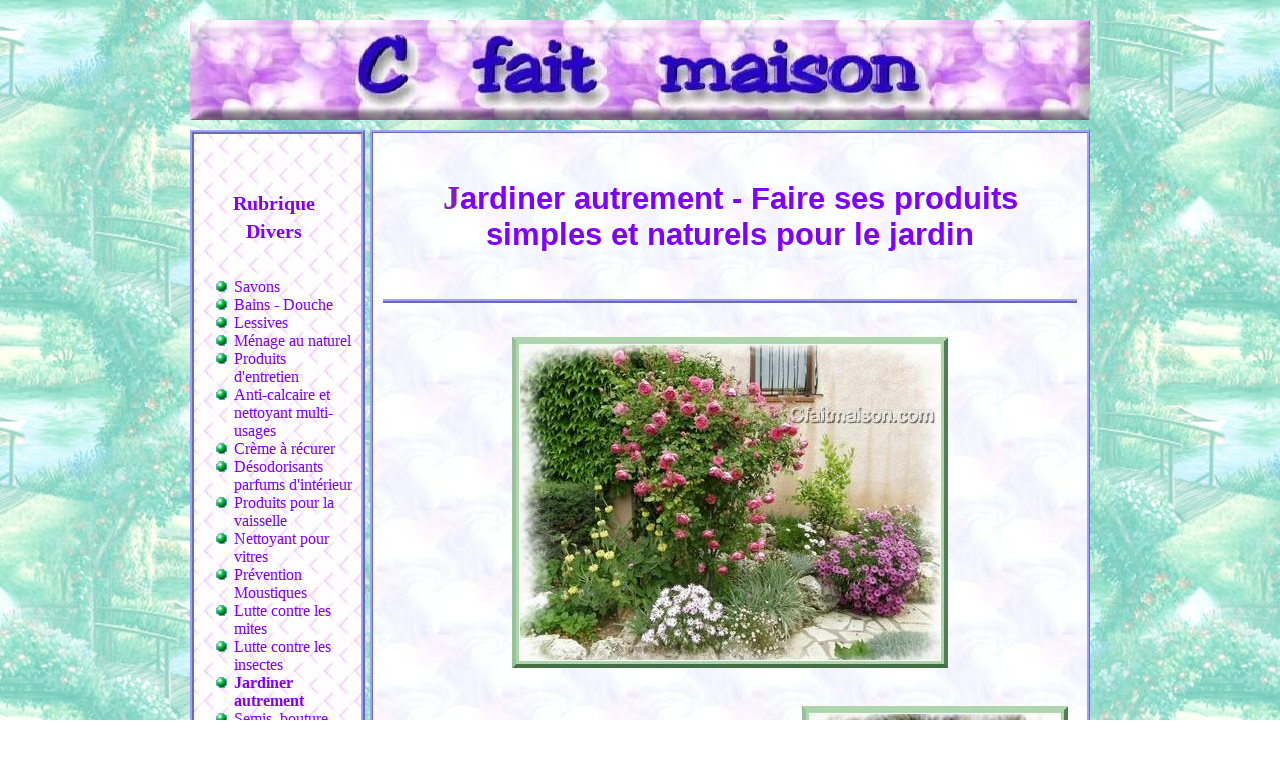

--- FILE ---
content_type: text/html
request_url: http://cfaitmaison.com/divers/jardinage.html
body_size: 194848
content:
<!DOCTYPE html PUBLIC "-//W3C//DTD XHTML 1.1//EN" "http://www.w3.org/TR/xhtml11/DTD/xhtml11.dtd">
<html xmlns="http://www.w3.org/1999/xhtml" xml:lang="fr" >
   <head>
       <title>Des recettes simples et naturelles pour le jardin</title>
       <meta http-equiv="Content-Type" content="text/html; charset=iso-8859-1" />
 	   <META name="description" content="Jardiner autrement - faire ses produits simples et naturels pour le jardin.">
        <META name="Keywords" content="C fait maison, fait, maison, créer, création, produits, naturels, jardinage, jardin, comment, faire, soi-meme, manuels, ebooks gratuits, jardinage, jardin, potager, enrichir, amendement, engrais, vert, fumure, taille, sans pesticide, ravageurs, indésirables, nuisibles, parasites, pucerons, purin, ortie, macération, herbicide, désherber, désherbage, maladie, soin, traitement, vinaigre, marc de café, lait, petit lait, bicarbonate de soude, savon noir, de Marseille, vaisselle, noix de lavage, cendre, argile, chlorure de magnésium, nigari, huiles essentielles, élixirs floraux, Fleurs de Bach, moût de pain, brottrunk, extrait de pépins de pamplemousse, multiplication, multiplier, semences, graines, noyaux, pépins, semis, bouture, bouturage, greffage, arrosage, mauvaises herbes, cultures associées, bio, permaculture, avec la lune, sans travail du sol, Soltner, Findhorn, Perelandra, Don Jose Carmen, génodique, protéodies, Joël Sternheimer, électroculture, magnétoculture, Colibris, Pierre Rabhi, communication, conseils, astuces, produire, guide, manuel.">
        <META name="author" content="Liana">
        <META name="Reply-to" content="lianadusud@yahoo.fr">
        <META name="Robots" CONTENT="All">
        <META name="Rating" content="General">
        <META name="revisit-after" content="30 days">	   
	   	   <link rel="stylesheet" media="screen" type="text/css" title="index" href="jardinage.css" />
  </head>

   <body>
       <!-- L'en-tête -->
       <div id="en_tete">
  <a href="../index.html"><img src="imagesdivers/entetelogo2.jpg" alt="logo C fait maison" title="Retour à l'accueil de C fait maison" /></a>         
       </div>

       <!-- Les menus -->
       <div id="menu">  

    <!--*********   -->    <!--*********   -->     <!--*********   -->     <!--*********   -->     <!--*********   --> 
    <!--****&&&&*****   -->    <!--*********   -->     <!--*********   -->     <!--*********   -->     <!--*********   -->

    <!--*********   -->    <!--*********   -->     <!--*********   -->     <!--*********   -->     <!--*********   --> 
    <!--*********   -->    <!--*********   -->     <!--*********   -->     <!--*********   -->     <!--*********   -->

	
	   
       
           <div class="element_menu"><br />
		           <h3><a href="../divers/divers_intro.html" title="Bonus, fabrications diverses, liens favoris et pour les enfants">Rubrique divers</a></h3>
				   <ul>
<li><a href="savon.html" class="reduit">Savons</a></li>
<li><a href="bain.html" class="reduit">Bains - Douche</a></li>
<li><a href="lessive.html" class="reduit">Lessives</a></li>	
<li><a href="entretien-base.html" title="Les produits de base pour faire son ménage et entretenir sa maison au naturel" class="reduit">Ménage au naturel</a></li>
<li><a href="menage.html" title="Fabriquer ses produits d'entretien." class="reduit">Produits d'entretien</a></li>
<li><a href="nettoyant.html" title="Fabriquer son produit d'entretien nettoyant multi-usages, son produit anti-calcaire, nettoyer sols, bois, wc, cuivre, argenterie..." class="reduit">Anti-calcaire et nettoyant multi-usages</a></li>
<li><a href="recurer.html" title="Faire sa crème à récurer et sa pierre d'argile." class="reduit">Crème à récurer</a></li>
<li><a href="desodorisant-parfum.html" title="Désodoriser la maison, fabriquer des parfums et désodorisants d'intérieur." class="reduit">Désodorisants parfums d'intérieur</a></li>
<li><a href="vaisselle.html" title="Fabriquer ses produits pour la vaisselle et le lave-vaisselle." class="reduit">Produits pour la vaisselle</a></li>
<li><a href="vitre.html" title="Fabriquer un produit nettoyant pour vitres et miroirs." class="reduit">Nettoyant pour vitres</a></li>
<li><a href="moustique.html" title="Comment éviter d'être piqué par les moustiques, conseils de prévention, comment se protéger des moustiques avec des huiles essentielles, l'homéopathie..."  class="reduit">Prévention Moustiques</a></li>	
<li><a href="antimites.html" title="Lutte contre les mites, les pyrales, les teignes et antimites naturels faits maison." class="reduit" >Lutte contre les mites</a></li>
<li><a href="insecticide.html" title="Prévention contre les insectes, lutte contre les insectes et nuisibles." class="reduit">Lutte contre les insectes</a></li>
<li><a href="jardinage.html" title="Des conseils et recettes simples et naturelles pour le jardin, des ebooks de jardinage à télécharger gratuitement." class="gras">Jardiner autrement</a></li>
<li><a href="multiplier-vegetaux.html" title="Comment multiplier les végétaux : semis, bouture, division, marcottage, greffe... " class="reduit">Semis, bouture, division</a></li>
<li><a href="eau-de-saule.html" title="Faire de l'eau de saule, hormones de bouturage naturelles " class="reduit">Eau de saule</a></li>
<li><a href="abri-insectes.html" title="Abris à insectes, hôtels, cabanes, refuges, chalets, gîtes, maisons à insectes" class="reduit">Abris à insectes</a></li>
<li><a href="compost.html" class="reduit">Compost</a></li>
<li><a href="lombricompost.html" title="Composter en intérieur ou extérieur avec des lombrics." class="reduit">Lombricompost</a></li>
<li><a href="chien.html" title="Adopter un chien, lui construire une niche, lui confectionner des gâteaux, tricoter ou coudre un manteau pour chien." class="reduit">Le fait maison pour chien</a></li>
<li><a href="medecine-douce-chien.html" title="Soigner son chien par les médecines douces, la santé au naturel pour les animaux." class="reduit">Médecines douces vétérinaires</a></li>
<li><a href="bach-chien.html" title="Soigner son chien ou son animal avec les fleurs de Bach." class="reduit">Fleurs de Bach pour animaux</a></li>
<li><a href="oiseau.html" title="Fabriquer des boules de graines, des mangeoires et des nichoirs pour oiseaux de la nature" class="reduit">Nourrir les oiseaux</a></li>
<li><a href="apiculture-ruche.html" title="L'apiculture, construire une ruche, les abeilles en danger." class="reduit">Construire une ruche</a></li>
<li><a href="culture-champignon.html" title="La culture des champignons comestibles." class="reduit">Culture des champignons</a></li>
<li><a href="peinture.html" title="Fabriquer de la peinture, recettes de peintures naturelles." class="reduit">Peintures maison</a></li>
<li><a href="colle.html" title="Fabriquer de la colle." class="reduit">Colle maison</a></li>
<li><a href="encre.html" title="Fabriquer de l'encre." class="reduit">Encre maison</a></li>
<li><a href="modeler.html" class="reduit">Pâte à modeler et pâte à sel</a></li>
<li><a href="enfants.html" class="reduit">Liens pour enfants</a></li>
<li><a href="sudoku.html" class="reduit">Grilles de Sudoku</a></li>
<li><a href="jeux.html" class="reduit">Jeux en ligne</a></li>
<li><a href="ebook.html" title="Des PDF gratuits à télécharger sur les sujets du site."class="reduit">PDF gratuits</a></li>
<li><a href="ebook-gratuit.html" title="Des e-books gratuits à télécharger et des pdf, des epub en téléchargement gratuit."class="reduit">E-books gratuits</a></li>
<li><a href="pliage.html" class="reduit">Pliage de serviettes</a></li>
<li><a href="cliparts.html" class="reduit">Jolis cliparts et images</a></li>
<li><a href="arts-divers.html" title="Créations insolites époustouflantes à découvrir pour le plaisir des yeux." class="reduit">Arts surprenants</a></li>
<li><a href="favoris.html" class="reduit">Liens favoris</a></li></ul>
<p></p>
           </div>

    <!--*********   -->    <!--*********   -->     <!--*********   -->     <!--*********   -->     <!--*********   --> 
    <!--*********   -->    <!--*********   -->     <!--*********   -->     <!--*********   -->     <!--*********   -->

    <!--*********   -->    <!--*********   -->     <!--*********   -->     <!--*********   -->     <!--*********   --> 
    <!--*********   -->    <!--*********   -->     <!--*********   -->     <!--*********   -->     <!--*********   -->


            <div class="element_menu"><br />		           
			<h3><a href="../cru/cru.html" title="L'Alimentation vivante, Nourriture crue et vivante favorable à la santé et la vitalité. La cuisine du cru.">Alimentation vivante<br /> et Crusine</a></h3>
</div>      
 
	

           <div class="element_menu"><br />	   
		           <h3><a href="../sansgluten/sansgluten.html" title="Cuisiner sans gluten">Cuisine<br /> sans gluten</a></h3>
	       </div>  

           <div class="element_menu"><br />
               <h3><a href="../bio/bio-intro.html">Laits végétaux<br />et desserts sans lait<br />d'origine animale</a></h3>
           </div>


          <div class="element_menu"><br />
  	  <h3><a href="../germs/germes.html" title="Chapitre sur les graines germées">Les graines<br />germées</a></h3>
         </div>


		   <div class="element_menu"><br />
	  <h3><a href="../algue/algue-intro.html" title="Les algues alimentaires, introduction.">Les algues alimentaires</a></h3>
</div>

		 <div class="element_menu"><br />
               <h3><a href="../kombucha/kombucha-intro.html" title="Chapitre sur le kombucha, champignon de longue vie" >Le kombucha<br /></a></h3>	
           </div>
		   
        	   <div class="element_menu"><br />
         <h3><a href="../kefir_lait/kefirl_intro.html" title="Chapitre sur le kéfir de lait">Le kéfir<br />de lait</a></h3>
           </div>

	   <div class="element_menu"><br />
		<h3><a href="../kefir_fruits/kefirfr_intro.html" title="Chapitre sur le kéfir de fruits">Le kéfir<br />de fruits</a></h3>
           </div>
   
			   
           <div class="element_menu"><br />
               <h3><a href="../vinaigre/vinaigre.html" title="Chapitre sur le vinaigre" >Le vinaigre<br /></a></h3>	
           </div>

			<div class="element_menu"><br />
		           <h3><a href="../sante/sante-intro.html" title="Santé et soins naturels.">Santé, soins naturels</a></h3>
</div>

           <div class="element_menu"><br />
                <h3><a href="../fromage_blanc/frbl_intro.html" title="Chapitre sur le fromage blanc fait maison">Le fromage<br />blanc</a></h3>
           </div>
		   
           <div class="element_menu"><br />
                <h3><a href="../yaourt/yaourt_intro.html" title="Chapitre sur les yaourts faits maison">Les yaourts "maison"</a></h3>
           </div>
		   
           <div class="element_menu"><br />	   
		<h3><a href="../laitage/laitage-intro.html" title="Laitages faits maison">Autres spécialités laitières</a></h3>
	   </div>   


           <div class="element_menu"><br />
                <h3><a href="../pain/pain_intro.html" title="Chapitre sur le pain fait maison">Le pain</a></h3>
           </div>
		   
           <div class="element_menu"><br />
                <h3><a href="../levain/levain_intro.html" title="Chapitre sur le levain naturel">Le levain</a></h3>
           </div>	

		   	 <div class="element_menu"><br />
     <h3><a href="../culinaire/cuisine-intro.html" title="Chapitre sur des préparations culinaires diverses" >Préparations culinaires<br /></a></h3>	
     </div>
		   
		   <div class="element_menu"><br />
               <h3><a href="../brico/brico.html" title="Chapitre sur les bricolages décoratifs et compositions florales et décorations de fêtes" >Bricolages décoratifs<br /></a></h3>	
           </div>
		
   <!--*********   -->    <!--*********   -->     <!--*********   -->     <!--*********   -->     <!--*********   --> 
   <!--*********   -->    <!--*********   -->     <!--*********   -->     <!--*********   -->     <!--*********   -->

   <!--*********   -->    <!--*********   -->     <!--*********   -->     <!--*********   -->     <!--*********   --> 
      <!--*********   -->     <!--*********   -->     <!--*********   -->     <!--*********   -->
		
	   </div>

<div id="corps">


<h2 id="haut">Jardiner autrement - Faire ses produits simples et naturels pour le jardin<br /><br /></h2>

<!--***Arrosez le soir. Pour arroser vos plantes, plates-bandes et potagers, profitez de la fraîcheur du matin et du soir : ainsi l'évaporation sera réduite et vos plantes réclameront moins d'eau.Recueillez l'eau de pluie pour arroser votre jardin. Si vous ne pouvez pas construire une citerne, placez un bac en plastique sous les gouttières.  Si vous disposez d'un grand jardin, plantez des haies pour faire de l'ombre et éviter l'évaporation. Cela évitera ainsi du gaspillage d'eau.
******   -->
 <!--*****Préférez des engrais naturels : les orties, les algues, le compost par exemple. ****   -->
  <!--**** Préférez des espèces locales pour votre jardin : elles sont mieux adaptées au climat et à la faune de votre région. *****   -->
<!--***** Pour désherber, la pioche et la binette sont souvent plus efficaces que les produits chimiques. Et puis un peu d'exercice.****   -->


<p class="centre"><img src="images-jardin/jardin-agrement.jpg" alt="Jardin d'agrément." /></p>

<p><img src="images-jardin/appui-de-fenetre-fleuri.jpg" alt="Appui de fenêtre fleuri" title="Appui de fenêtre fleuri." class="imageflottanteright" /><br />Embellissez votre cadre de vie avec des végétaux, plantes d'intérieur, plantes en pots ou en jardinière pour décorer vos appuis de fenêtre, vos balcons, vos terrasses ou votre terrain, créer un jardin d'agrément et/ou un potager. </p>


<p><img src="images-jardin/coin-de-potager.jpg" alt="Coin de potager." title="Coin de potager." class="imageflottanteleft" /><br /><br /><br /><br /><br /><br /><br /><br /><br />Admirez la beauté de la nature, et dégustez vos fines herbes, vos légumes et vos fruits. Profitez-en pour produire des aliments sains de façon respectueuse de la nature en évitant les produits chimiques.<br />
<br />
Cette page propose des idées pour se passer des produits de traitement et des fertilisants du commerce, souvent nocifs pour la santé et/ou l'environnement ou fort chers si biologiques. Utilisez des produits courants ou faciles à récolter au jardin ou dans la nature, dans des préparations simples comme une décoction ou une macération. Concoctez "maison" les préparations utiles à la réussite de vos cultures. Vous trouverez aussi des conseils, des astuces et des techniques de culture respectueuses de l'environnement et non nocives pour la santé et diverses expériences, ainsi que de nombreux liens et des livres à télécharger gratuitement sur le jardinage et le potager.<br />
</p>


<h3>*****</h3> 


<p class="centre" ><span id="divers"><img src="../brico/imagesbrico/pot-fleur.gif" alt="pots de fleurs" /><br /><br /></span></p>
			  


<h3 id="betes-au-jardin"><img src="images-jardin/abri-insecte-logo2.png" alt="Abri à insectes." title="Hôtel à insectes." class="imageflottanteleft" />Accueillir des auxiliaires au jardin :<br /> les bêtes utiles au jardin</h3>

<p>De nombreux insectes aident le jardinier dans son travail. <span class="strong">Certains pollinisent les cultures et d'autres limitent les parasites et régulent la présence d'insectes ravageurs</span>, l'exemple le plus connu est celui des coccinelles qui dévorent quantités de pucerons dans une journée. Alors pourquoi ne pas contribuer à la sauvegarde de la biodiversité et offrir un gîte à une faune si utile aux cultures ? Vous pouvez proposer aux insectes qui oeuvrent en faveur des plantes du voisinage un refuge pour passer l'hiver et les périodes défavorables à l'abri des intempéries.<br />
<br />
En savoir plus sur les <a href="abri-insectes.html" title="Abris à insectes, hôtels, cabanes, refuges, chalets, gîtes, maisons à insectes" target=_blank>abris à insectes</a> et leur construction.<br />
</p>

<p>

<!--****
<iframe src="http://rcm-eu.amazon-adsystem.com/e/cm?t=cfama-21&o=8&p=8&l=as1&asins=2360981633&ref=qf_sp_asin_til&fc1=000000&IS2=1&lt1=_top&m=amazon&lc1=0000FF&bc1=000000&bg1=FFFFFF&f=ifr" style="width:120px;height:240px;" scrolling="no" marginwidth="0" marginheight="0" frameborder="0" class="imageflottanteleft"></iframe><br /><br /> 
****-->


Découvrez l'ouvrage de <span class="strong">Blaise Leclerc et Gilles Leblais "Des auxiliaires dans mon jardin ! Les attirer, les loger, les nourrir - Faire de son jardin un petit paradis !"</span>, présentant des conseils pour attirer, loger et nourrir les insectes et animaux qui aident le jardinier, sur le site :<br />   
<a href="https://boutique.terrevivante.org/librairie/livres/3101/facile-et-bio/458-des-auxiliaires-dans-mon-jardin.htm" target=_blank>http://boutique.terrevivante.org</a>.<!--********--><br />
<br /><br /><br /><br />

Téléchargez gratuitement les ouvrages :<br />
<br />
<span class="fine">
"Les insectes auxiliaires du jardin - Maintenir la biodiversité dans le Grand Lyon" (Auteur : Arthropologia) :<br />
<a href="
https://aryanalibris.com/index.php?post/Les-insectes-auxiliaires-du-jardin" target=_blank>https://aryanalibris.com/index.php?post/Les-insectes-auxiliaires-du-jardin</a><!--********--><br />
"Ces petits animaux qui aident le jardinier - Guide du jardinier amateur" (Auteur : Bretagne Vivante) :<br />
<a href="https://aryanalibris.com/index.php?post/Ces-petits-animaux-qui-aident-le-jardinier" target=_blank>https://aryanalibris.com/index.php?post/Ces-petits-animaux-qui-aident-le-jardinier</a> <!--*********   --><br />
"Un jardin pour les petits animaux" de Maurice Dupérat :<br />
<a href="https://aryanalibris.com/index.php?post/2012/08/18/Duperat-Maurice-Un-jardin-pour-les-petits-animaux" target=_blank>https://aryanalibris.com...Duperat-Maurice-Un-jardin-pour-les-petits-animaux</a> <!--*********   --><br />
</span>
</p>

<h6 class="centre">*****</h6>


<h6 id="attirer-oiseaux">Attirer les oiseaux</h6>

<p><img src="../brico/imagestheme/nichoir.jpg" alt="nichoir" title="Nichoir pour oiseaux de la nature" class="imageflottanteleft" /><br /><br /><br /><br /><br />Voir la page "<a href="oiseau.html"  target=_blank >Nourrir les oiseaux de la nature, fabriquer des boules de graines, des mangeoires, des nichoirs</a>".<br /><br /><br /><br />
<!--***Favorisez les oiseaux insectivores des vergers 
Les oiseaux sont les alliés de l'arboriculteur. Parmi les 566 espèces observables en France, de nombreux insectivores fréquentent les jardins. En Europe, les vergers extensifs de haute tige comme ceux des jardins sont des milieux naturellement riches et peuvent accueillir 30 à 35 espèces d'oiseaux nicheurs. Leur rôle est prépondérant dans la lutte contre les insectes nuisibles. Pour favoriser leur fréquentation du verger, la pose de nichoirs est un élément essentiel.
La Mésange bleue est très active dans la lutte contre le carpocapse - © CTIFL
Certaines espèces de Pics-verts doivent être protégées Ici, coupe d'une cavité de pic-vert - © CTIFLCoupe d'une cavité de pic-vert - © CTIFL
Certaines espèces de Pics-verts doivent être protégées
Les vergers constituent pour les oiseaux insectivores un habitat potentiellement aussi favorable que les milieux naturels non perturbés, sous réserve qu'on n'y utilise pas de produits phytosanitaires. Le carpocapse des pommes (Cydia pomonella) est ce fameux papillon dont la larve crée des galeries qui déprécient la qualité et altère la conservation du fruit. A l'automne, les larves en diapause sous les écorces sont la proie d'oiseaux qui les recherchent activement. Leur prédation par les oiseaux est signalée dès le début du 19e siècle. A cette époque, des auteurs conseillent de protéger certaines espèces de pics. Ils prospectent les troncs de bas en haut, font sauter les écailles d'écorce ou les perforent de façon caractéristique. Mais, en cas de très forte infestation, leur action est insuffisante pour contrôler les populations de carpocapse.*****   --><br />
</p>

<h6 class="centre">*****</h6>


<h6 id="abeille-ruche">Installer une ruche</h6>

<p class="centre"><img src="imagesdivers/ruchers.jpg" alt="ruches." /></p>

<p>Voir la page "<a href="apiculture-ruche.html" title="L'apiculture, construire une ruche, les abeilles en danger." target=_blank >Construire une ruche</a>".<br />
<br />
Voici une liste de plantes mellifères :<br />
<a href="https://www.apiculture.net/blog/principales-plantes-melliferes-n98" target=_blank>www.apiculture.net/blog/principales-plantes-melliferes-n98</a>
</p>

<h3>*****</h3>


<h3 id="soigner-jardin">Soigner et amender son jardin</h3>

<h4 id="compost-lombricompost">Le compost et le lombricompost</h4>

<p class="centre"><a href="compost.html" target=_blank><img src="imagesdivers/composteur-de-jardin.jpg" alt="compost" title="Composteur en plastique." /></a></p>

<p>En savoir plus sur le <a href="compost.html" target=_blank>compost</a> et le <a href="lombricompost.html" target=_blank >lombricompostage</a>.<br />
<br />
Téléchargez gratuitement les ouvrages :<br />
<br />
<span class="fine">
"Tout sur le compost" de Lili Michaud :<br />
<a href="https://aryanalibris.com/index.php?post/2012/08/27/Michaud-Lili-Tout-sur-le-compost" target=_blank>www.aryanalibris.com...Michaud-Lili-Tout-sur-le-compost</a><!--********--><br />
et le document "Composter au jardin, c'est facile !" de "jardiniers de France" :<br />
<a href="https://aryanalibris.com/index.php?post/2012/08/28/Composter-au-jardin-c-est-facile" target=_blank>www.aryanalibris.com...Composter-au-jardin-c-est-facile</a> <!--*****
http://www.livrespourtous.com/e-books/detail/Composter-au-jardin,-c-est-facile!/onecat/Livres-electroniques+Environnement-et-ecologie/2/all_items.html****   --><br />
"Compost engrais et traitements bio" de Victor Renaud :<br />
<a href="https://aryanalibris.com/index.php?post/2012/08/27/Renaud-Victor-Compost-engrais-et-traitements-bio" target=_blank>
www.aryanalibris.com...Renaud-Victor-Compost-engrais-et-traitements-bio</a> <!--****http://www.pdfarchive.info/pdf/R/Re/Renaud_Victor_-_Compost_engrais_et_traitements_bio.pdf*****   --><br />
<br />
et d'autres documents :<br />
<a href="http://environnement.wallonie.be/publi/education/guide_compostage.pdf" target=_blank>http://environnement.wallonie.be/.../guide_compostage.pdf</a><br />
<a href="http://ademe.typepad.fr/files/guide_ademe_compostage_domestique.pdf" target=_blank>http://ademe.typepad.fr/files/guide_ademe_compostage_domestique.pdf</a><br />
</span>
</p>

<p class="centre"><a href="lombricompost.html" target=_blank ><img src="imagesdivers/esseidia-foetidiae.jpg" alt="Poignée de lombrics esseidia foetidiae" title="Poignée de lombrics esseidia foetidiae." /></a></p>

<h3>*****</h3>


<h4 id="engrais">Les engrais et les fumures</h4>

<p><span class="strong">Engrais et fumures</span> :<br />
<a href="http://www.trucsbio.com/-Engrais-et-fumure-" target=_blank>www.trucsbio.com/-Engrais-et-fumure-</a> <!--****no copy*****   --><br />
</p>

<p>Téléchargez gratuitement l'ouvrage : <br />
<br />
<span class="fine">"Enrichir sa terre pendant l'hiver" de Yannick Hirel (format pdf zippé) :<br />
<a href="https://aryanalibris.com/index.php?post/Hirel-Yannick-Enrichir-sa-terre-pendant-l-hiver" target=_blank>www.aryanalibris.com...Hirel-Yannick-Enrichir-sa-terre-pendant-l-hiver</a><br />ou pdf :<br /> 
<a href="http://au-potager-bio.com/wp-content/uploads/e-book-enrichir-sa-terre.pdf" target=_blank>http://au-potager-bio.com/...e-book-enrichir-sa-terre.pdf</a> <!--*********   --></span>
</p>

<h6 class="centre">*****</h6>


<h5 id="engrais vert">Les engrais verts</h5>

<p>Des informations sur les <span class="strong">engrais verts</span> :<br />
<a href="http://www.tous-au-potager.fr/cultivez-des-engrais-verts-de-printemps-dans-votre-potager-1ere-partie/" target=_blank>www.tous-au-potager.fr/cultivez-des-engrais-verts-de-printemps-dans-votre-potager...</a> <!--****Phacélie, Vesce de printemps, Moutarde : Trois engrais verts de printemps qui trouvent leur place dans votre potager. Voyons dans cet article les multiples vertus des engrais verts et pourquoi vous devriez en semer. D'ailleurs je ne suis pas le seul à être convaincu de leur intérêt au potager, voyez par exemple le point de vue de Yannick à ce sujet : Les engrais verts.

Pourquoi semer des engrais verts de printemps ?

Le but est d'occuper le terrain avant la culture des plantes estivales qui seront plantées à partir de la mi-mai. C'est ce qu'on appelle la culture dérobée. Vous pouvez par exemple les semer avant la mise en place des tomates, courgettes, potirons, maïs doux etc.  Évitez de les semer aux endroits où vous allez faire des semis directs comme la carotte car nous laissons les racines en terre. Il est donc important d'avoir le plan de son potager de l'année sur papier ou au moins en tête pour savoir quelles zones à vous allez semer. Mais avant d'aller plus loin laissez moi vous convaincre de l'intérêt d'en semer :

La culture des engrais verts de printemps va avoir pour avantages de :
Protéger le sol contre l'érosion (pluie et vent) et du dessèchement (vent et soleil).
Enrichir le sol en matières organiques facilement décomposables (tissus jeunes riches en azote) et donc booster vos futures cultures.
Limiter le développement des adventices.
Participer à la rotation des cultures et donc diminuer les risques de maladies et de ravageurs.
Maintenir une hygrométrie élevée à leur proximité et participer à l'économie d'eau
Aérer le sol (décompaction du sol par les racines et par la faune comme les vers de terre)

Quand les semer ?

Les engrais verts se sèment généralement de février à avril mais peuvent aussi être semés en été après la récolte d'une culture comme les pommes de terre.

Comment les semer ?
Commencez par écarter le mulch de la plate bande. Si vous n'aviez pas de mulch retirez les éventuelles adventices à l'aide d'un croc.
Si la terre est trop tassée vous pouvez la décompacter à l'aide d'une grelinette ou d'une fourche bêche sans retourner la terre.
Passez le croc pour casser les mottes et égaliser le niveau de la parcelle.
Munissez-vous d'un seau mettez quelques poignées de terreau et la quantité de graines pour votre surface. Mélangez bien.
Semez à la volée. Référez vous ci dessous pour les quantités.
Plombez avec le dos du râteau pour mettre les graines en contact avec la terre.
Arrosez si besoin. Normalement l'hygrométrie de l'hiver vous dispense d'arroser, faites le en fonction de votre sol et des prévisions.

Petite astuce : Pour vos semis, une cuillère à café à ras c'est environ 3 grammes de semences (je l'ai mesuré ^^).

Petite astuce 2 : Le fait de mélanger vos graines à du terreau va vous permettre de visualiser plus facilement les zones ensemencées.

Quels engrais verts choisir ?

Les trois engrais verts de printemps les plus utilisées sont la phacélie, la vesce de printemps et la moutarde. Elles vont toutes les trois créer une quantité importante de biomasse.

La phacélie

Photographie Phécélie
Photographie Phacélie

La phacélie (Phacelia tanacetifolia) fait partie de la famille des Hydrophyllacées.
Densité de semis : 1 gramme par m²
Coût au m² : environ 2 centimes

Avantages Inconvénients
Fleurs très mellifères  Peut être hôte du virus Y de la pomme de terre 
Croissance rapide  Peut abriter des ravageurs (pucerons, thrips) 
Rotation idéale (pas de légumes de la même famille)  Supporte assez mal la chaleur 

La vesce de printemps

Photographie Vesce de printemps
Photographie Vesce de printemps

La vesce de printemps est également appelé la vesce commune (Vicia sativa) et fait partie de la famille des Fabacées (légumineuses). On trouve aussi de la vesce d'hiver qui se sème en automne, c'est la variété qui diffère de la vesce de printemps.
Densité de semis : 5 grammes par m² (semence plus grosse)
Coût au m² : environ 4 centimes

Avantages Inconvénients

 Les nodosités sur les racines fixent l'azote de l'air coût plus élevé 
 Croissance plus lente 

La moutarde

La moutarde blanche (Sinapis alba) fait partie de la famille des Brassicacées (crucifères).
Densité de semis : 1 gramme par m²
Coût au m² : environ 1.5 centimes

Avantages Inconvénients

Coût faible Attire les nuisibles des crucifères 
Croissance très rapide Ne pas la cultiver avant une crucifère 
Étouffe les adventices  

Petite astuce 3 : Mélangez ces trois engrais verts ensembles, vous connaissez mon leitmotiv : Diversité = Protection.
Nous verrons dans un prochain article comment détruire ces engrais verts afin de préparer le terrain pour vos futures plantations.
- See more at: http://www.tous-au-potager.fr/cultivez-des-engrais-verts-de-printemps-dans-votre-potager-1ere-partie/#sthash.VAxfen0v.dpuf*****   --><br />
<a href="http://users.skynet.be/zoom/tournesol/articles/fumure_engrais.htm" target=_blank>http://users.skynet.be/zoom/tournesol/articles/fumure_engrais.htm</a> <!--****plusieurs pages*****   --><br />
</p>

<h3>*****</h3>   


<h3 id="taille">La taille</h3>


<p>
<!--**
<iframe src="http://rcm-eu.amazon-adsystem.com/e/cm?t=cfama-21&o=8&p=8&l=as1&asins=2360981862&ref=qf_sp_asin_til&fc1=000000&IS2=1&lt1=_top&m=amazon&lc1=0000FF&bc1=000000&bg1=FFFFFF&f=ifr" style="width:120px;height:240px;" scrolling="no" marginwidth="0" marginheight="0" frameborder="0" class="imageflottanteleft"></iframe><br /><br /> <br />
<!--********-->


Découvrez l'ouvrage de <span class="strong">Alain Pontoppidan "J'apprends à tailler mes arbres - Fruitiers, arbustes"</span>, présentant des conseils pratiques pour la taille des arbres et arbustes, fruitiers ou d'ornements, sur le site :<br />   
<a href="http://boutique.terrevivante.org/librairie/livres/273/jardin-bio/facile-et-bio/458-j-apprends-a-tailler-mes-arbres.htm" target=_blank>http://boutique.terrevivante.org</a>.<!--****Après un point détaillé sur la nature des arbres, l auteur explique les méthodes pour rajeunir, guider et améliorer 88 espèces fruitières et ornementales. Un guide pratique pour des arbres vivants. ****--><br />
<br /><br /><br /><br />
</p>

<p><span class="strong">La taille</span> :<br />
<br />
Téléchargez gratuitement les ouvrages :<br />
<br />
<span class="fine">
"Le Grand livre de la taille et de la greffe" d'Enrica Boffelli et Guido Sirtori :<br />
<a href="https://aryanalibris.com/index.php?post/Boffelli-Enrica-Sirtori-Guido-Le-Grand-livre-de-la-taille-et-de-la-greffe" target=_blank>www.aryanalibris.com...Le-Grand-livre-de-la-taille-et-de-la-greffe</a> 
<br />
"L'abc de la taille" de Jean-Yves Prat et Denis Retournard :<br />
<a href="https://aryanalibris.com/index.php?post/2012/08/28/Prat-Jean-Yves-Retournard-Denis-L-abc-de-la-taille" target=_blank>www.aryanalibris.com...Prat-Jean-Yves-Retournard-Denis-L-abc-de-la-taille</a> <!--*********   --><br />
"Les arbres fruitiers formes et tailles" de Gaston Guingois :<br />
<a href="https://aryanalibris.com/index.php?post/2012/08/19/Guingois-Gaston-Les-arbres-fruitiers-formes-et-tailles" target=_blank>www.aryanalibris.com...Guingois-Gaston-Les-arbres-fruitiers-formes-et-tailles</a> <!--*********   --><br />
</span>
</p>



<h3>*****</h3>   



<h3 id="insecticide">Lutter contre les indésirables et les ravageurs</h3>

<p class="centre"><img src="images-jardin/pulverisateur-savon.jpg" alt="Pulvérisateur et savon noir." title="pulvérisateur et savon noir." /></p>

<p><span class="strong">Lutter contre les parasites</span>, les indésirables et les ravageurs et <span class="strong">jardiner sans pesticides</span>. Téléchargez gratuitement :<br />
<br />
<span class="fine">
le document "Limitons l'usage des pesticides dans les maisons et jardins" (Auteur : Isère Conseil général) :<br />
<a href="https://aryanalibris.com/index.php?post/Limitons-l-usage-des-pesticides-dans-les-maisons-et-jardins" target=_blank>www.aryanalibris.com...Limitons-l-usage-des-pesticides-dans-les-maisons-et-jardins</a> <!--*********   --><br />
et les ouvrages :<br />
"Comment jardiner sans pesticides ? Les solutions techniques et les matériels" (ouvrage collectif) :<br />
<a href="https://aryanalibris.com/index.php?post/Comment-jardiner-sans-pesticides" target=_blank>www.aryanalibris.com...Comment-jardiner-sans-pesticides</a> <!--*****
http://www.livrespourtous.com/e-books/detail/Comment-jardiner-sans-pesticides/onecat/Livres-electroniques+Environnement-et-ecologie/2/all_items.html
****   --><br />
"Maladies et ravageurs des plantes de jardins et d'intérieur : Plantes d'intérieur, plantes vivaces, plantes à massifs, arbres et arbustes d'ornement, arbres fruitiers, petits fruits, légumes" de Bernd Böhmer et Walter Wohanka :<br />
<a href="https://aryanalibris.com/index.php?post/Bohmer-Bernd-Wohanka-Walter-Maladies-et-ravageurs-des-plantes-de-jardins-et-d-interieur" target=_blank>www.aryanalibris.com...Maladies-et-ravageurs-des-plantes-de-jardins-et-d-interieur</a> <br />

</span>
<br />
Des conseils pour se débarrasser des indésirables, insectes ravageurs ou nuisibles :<br />
<!--***Cochenille... : le liquide vaisselle !
Besoin d'un insecticide pour repousser pucerons, cochenilles et autres petits insectes ? Plus besoin de chercher loin : utilisez du produit vaisselle de préférence écologique pour limiter les composants toxiques ! Comment l'utiliser contre les pucerons : Verser 1 cuillère à soupe de produit vaisselle dans un pulvérisateur rempli de 20 cl d'eau. Vaporiser sur les plantations chaque semaine, jusqu'à disparition des insectes. Comment l'utiliser contre les insectes en général : Mélanger 1 cuillère à soupe de liquide vaisselle et 2 litres d'eau dans un pulvérisateur et secouez énergétiquement. Vaporiser sur les plantes chaque semaine, jusqu'à disparition des insectes.

Du pyrèthre contre les chenilles et punaises
Chenilles, punaises, cochenilles, pucerons... Le pyrèthre de Dalmatie est une plante herbacée ayant un fort pouvoir insecticide ! Ses fleurs contiennent des substances (appelées "pyréthrines") qui attaquent le système nerveux des insectes. Comment l'utiliser :
 Magasin de jardinage : le pyrèthre y est vendu sous forme liquide. Il faut bien respecter les consignes d'utilisation figurant sur l'emballage.
 Au jardin : Faire sécher les fleurs et mélanger une cuillère à café dans 500 ml d'eau dans un vaporisateur. Agiter vigoureusement et vaporiser sur la plante une fois par jour. A noter : Le pyrèthre est inutile en traitement préventif. La préparation doit être conservée dans l'obscurité et au frais.

De la rhubarbe contre les limaces
Les limbes (parties vertes des feuilles) de la rhubarbe constituent un puissant répulsif contre les limaces, les piérides du chou (sorte de papillon), les chenilles ou encore les pucerons. Elles sont d'ailleurs utilisées quotidiennement dans l'agriculture biologique. Comment les utiliser : Mélanger 1 kilo de limbes de rhubarbe dans 8 à 10 litres d'eau. Laisser macérer à l'ombre pendant au moins 24 heures. Filtrer et pulvériser 1 fois par jour pendant 3 jours.

De la fécule de pommes de terre contre les aleurodes
Non toxique, la fécule de pommes de terre peut étouffer toutes sortes d'insectes (pucerons, aleurodes, piérides du chou...). Voilà pourquoi elle est utilisée par bon nombre de professionnels du jardinage à l'air libre et dans les serres. Comment l'utiliser : Mélanger 30 g de fécule à 1 litre d'eau chaude jusqu'à entière dissolution. Verser dans un vaporisateur puis ajouter 1 cuillère à café de liquide vaisselle écologique. Secouer et vaporiser sur les plantes atteintes une fois par jour.

http://www.kuttolsheim.net/jardinage/insecticides/insecticides.html
idem
http://www.7lieux.com/imprimersans.php3?id_article=204&nom_site=7lieux.com&url_site=http://www.7lieux.com
http://croqsy.canalblog.com/archives/2009/08/12/14720612.html
http://labrajack.over-blog.com/article-33736426.html
*****-->
<a href="http://raffa.grandmenage.info/post/2005/09/29/Lutte_contre_les_ind%C3%A9sirables" target=_blank>http://raffa.grandmenage.info/post/2005/09/29/Lutte_contre_les_ind%C3%A9sirables</a><!--***Insecticides, insectifuges, acaricides, molluscicides etc.
Ma recette "insecticide" tout usage :
Faire macérer une ou deux gousses d'ail, un oignon  et une cuillère de poivre de cayenne (passer au mortier ou au blender) dans 1 litre d'eau bouillante pendant minimum 1 heure (je laisse en général le mélange 2 semaines avant de filtrer) ; ajouter 1 cuillère de savon noir. 
A vaporiser sur les insectes et les plantes.

(c) La médiathèque¦Lutte biologique : favoriser la présence des prédateurs (oiseaux, insectes, acariens etc)  et parasites (insectes, nématodes etc.) Attention en achetant des insectes et autres de lutte biologique. L'introduction d'espèce étrangère est parfois très dommageable (pensons par exemple à la coccinelle asiatique, introduite pour la lutte bio, qui est en train de suplanter nos espèces locales)
¦Décoction d'agrumes (citron en particulier)
¦Macération d'ail, oignon et/ou ciboulette
¦Macération de piment
¦Poivre de cayenne
¦Lait d'argile
¦Feuilles de tomates

¦Feuilles de menthe
¦Savon noir ou savon insecticides : pucerons et acariens
¦Certaines HE
¦Divers pièges et barrières : glu à insecte, bandes pièges, barrière à limaces ou à fourmis, filets, pièges à phéromones, etc.
¦Le neem : contre les insectes en particuliers chenilles et mouches à scie, charançon du pin blanc, nématodes, champignons, bactéries
Le neem est un insecticide végétal dont la matière active, l'azadirachtine, est isolée à partir d'extraits de graines d'un arbre, le neem (Azadirachta indica) cultivés dans les régions tropicales et méditerranéenne. Il agit en paralysant le mouvement naturel de l'intestin provoquant le dépérissement des insectes puisqu'ils ne peuvent plus ni vider leur intestin ni manger, il perturbe une partie du système hormonal qui gère le passage de l'état de larve à celui d'adulte (métamorphose). Sous l'action de cette substance, les insectes prêts à éclore ne peuvent pas se défaire de l'exuvie (peau de la pupe).
Utilisé aux doses efficaces, il ne présente aucun risque important pour la plupart des organismes non ciblés comme les abeilles, les poissons et les insectes aquatiques, et il se dégrade rapidement dans l'environnement.
(Source : Entomologie et Produits Naturels - Ultrateck et Produits biologiques - Ville de Montréal)
¦Le pyréthe :  contre les insectes surtout les pucerons, les mouches blanches, les thrips et acariens
Le pyrèthre est un insecticide naturel contenant des pyréthrines extraites des fleurs du pyrèthre (un cousin de la marguerite) qui pousse dans les pays chauds. Cet insecticide agit par contact en provoquant la paralysie rapide des insectes et acariens. L'efficacité est meilleure par beau temps. Il est nécessaire de renouveler le traitement après une pluie de plus de 20 mm si les ravageurs à éliminer sont toujours présents. Le pyrèthre a une courte durée d'action car il est très vite dégradé par la lumière.
Le pyrèthre est toxique pour tous les insectes et acariens, y compris les utiles (coccinelles, abeilles,.). Il ne peut donc être utilisé de façon abusive sous prétexte qu'il est naturel ! Il est inoffensif pour les animaux à sang chaud.
(Source : Coccinelle/Adalia)

¦Biopecticides, produits utilisés en agriculture bio  : Escar'go (contre les mollusques), Bacillus thuringiensis (contre les chenilles), ...
¦Borax (attention aux animaux domestiques)
¦Comment se débarrasser des insectes
¦Les purins
¦Recettes maison pour des alternatives aux insecticides et aux fongicides
¦Vos trucs contre les insectes et autres animaux indésirables
*****--><br />
<!--***Lutter contre les indésirables au jardin
Le puceron
Il a beaucoup d'ennemis au jardin :
La coccinelle
La chrysope
Les larves de syrphes
Les oiseaux comme les mésanges
Certains acariens ou araignées
Le perce-oreille

Comment s'en débarrasser ?
- purin d'ortie, ou de fougère (bien que l'effet ne perdure pas)
- macération de tabac - 1 paquet de tabac dans 10 litres d'eau, ou vos mégots que vous aurez pris soin de ne pas jeter, si jamais vous fumez.
- le persil n'est pas apprécié des puceron. Donc vous pouvez en planter pas loin de vos plants à protéger
- les branches feuillues de sureau à déposer au pied des plantes.
- les plantes à odeur forte sont conseillées au milieu du potager, car, elles peuvent faire fuire nos amies les fourmis.

Les limaces
Faites des barrières naturelles composées de :
- coquilles d'oeuf
- cendre, mais attention s'il pleut, il faut renouveler souvent
- capsules de litchee
- sciure de bois
- paillette de lins
- cheveux

Les nématodes et les mouches de la carotte
Quand vous semez vos carottes, ne pas hésiter à y incorporer votre marc de café du petit déjeuner, qui aidera la carotte à pousser et à lutter contre ses prédateurs ...

Donc pensez à "réserver" vos filtres à café usités !

Les perce-oreilles
Ils permettent de lutter contre les pucerons, ils sont donc très utiles, mais si jamais vous devez vous en débarassez...
Ils se tiennent dans les endroits sombres et humides.
Ils sont faciles à piéger. Placez des bouts de tuyaux d'arrosage ou du papier journal enroulé aux abords de votre maison.
Remplissez-les, au choix,
- d'huile de poisson (facile)
- d'huile végétale (plus facile)
Les insectes s'y cacheront.

Une autre méthode consiste à placer dans un arbre un pot à fleur inversé et rempli de papier journal.

Une petite boîte de conserve remplie d'un aliment gras les attirera aussi.

Le matin suivant, secouez les pièges dans de l'eau chaude pour détruire les insectes. Si vous découvrez leur " nid ", arrosez directement les insectes avec de la terre diatomée ou de l'eau savonneuse.

Les fourmis
Les fourmis sont attirées par les pucerons qui infestent les plantes extérieures. On peut se débarasser des pucerons à l'aide d'un jet d'eau savonneuse. Pour empêcher les fourmis de monter dans les arbres, placez des collants (bandes de tissu recouvertes de gomme de résine naturelle) autour du tronc.

Pour faire disparaître les fourmillières indésirables, on peut les arroser avec de l'eau bouillante, de l'eau savonneuse, de l'eau salée ou de l'eau (350 ml) mêlée à 30 ml d'acide borique. Vous pouvez également saupoudrer soit du poivre rouge (pas le poivre de cayenne), des coquilles d'oeufs, de la poudre d'os, de la poudre de talc, des cendres de bois, du soufre, de la farine de sang, du café moulu déjà filtré ou de la terre diatomée directement sur les fourmillières. Des feuilles de noyer ou des feuilles de tomate placées sur la fourmillière sont aussi des moyens efficaces pour les éliminer.

Pour repousser les fourmis qui s'installent à l'intérieur de la maison, plantez des pensées ou des herbes (menthe, marjolaine, lavande, fenouil) autour de la maison. Identifiez les endroits où les fourmis pénètrent dans la maison, pressez un citron et laissez les pelures sur place. Un mélange d'acide borique et de miel placé aux endroits infestés les attire et les tue. Placez de la sauge verte ou du camphre dans les garde-robes. Les fourmis gâte-bois peuvent être attirées et tuées avec un mélange de beurre d'arachide et d'acide borique car elles se logent habituellement dans le bois mou ou en décomposition.

Purins et inscecticides maison
- Purin de lavande : Préparation : 8 à 10 jours, macérez 1kg de lavande fraiche dans 10 litres d'eau. Filtrez et utilisez à raison de 2litres pour 10 litres d'eau.
Utilisation : contre les fourmis, la mouche de la carotte et le puceron

- Purin de feuilles de noyer : Préparation : 3 à 4 jours, macérez 200g de feuilles sèches broyées (ou plus si elles sont simplement hachées) dans 10 litres d'eau. Filtrez et utilisez pur.
Utilisation : contre le puceron et la chenille

- Purin d'orties : Préparation : 4 à 5 jours, macérez 1kg d'orties fraiches non montées en graine dans 10 litres d'eau. Filtrez et utilisez à raison de 2 litres pour 10 litres d'eau. A conserver à l'abri de la lumière
Utilisation : Le purin d'ortie constitue un très bon traitement pour les tomates. Il protège à la fois contre des indésirables tels que le puceron, et constitue un engrais qui permet d'enrichir le plant (l'ortie est riche en azote)

- Purin de tabac : Préparation : en utilisant les restes de mégots débarassés de leur papier ET filtres ou achetez un paquet de tabac en vrac., 10 à 12 jours à macérer dans 10 litres d'eau. Filtrez et utilisez à raison de 2 litres pour 10 litres d'eau. On peut ajouter un petit verre d'alcool à bruler, ainsi que du savon de marseille rapé en copeaux.
Utilisation : contre les altises, les bruches du haricot et du pois, les chenilles, les cochenilles et les pucerons.
Extrait du livre "parasites, les traitements bio", Victor Renaud*****-->
<!--*****Favoriser les équilibres biologiques entre les ravageurs et leurs ennemis naturels : coccinelle, syrphe, chrysope... 
 Ne pas s'effrayer à la vue du moindre insecte dans le jardin : très peu d'espèces sont dangereuses pour les plantes ou pour les hommes. Au contraire, aider les auxiliaires, c'est à dire offrir à chacun ce qu'il lui faut pour vivre : nourriture, lieu de reproduction, abri en hiver..
? ne pas traiter de façon intempestive : 
les traitements font rarement le tri entre les insectes ravageurs et les auxiliaires. Plus on traite et plus il faut traiter. 
? accepter quelques ravageurs :
au moins partout où cela ne pose pas de problème, car s'ils sont tous éliminés, les auxiliaires n'auront plus à manger, mourront ou quitteront le jardin.
? planter une haie arbustive variée :
comprenant quelques essences locales attractives pour les insectes auxiliaires et pour les oiseaux  : buis, houx, laurier-tin, noisetier, sureau noir, cornouiller mâle, nerprun alaterne, viorne obier, charme, érable champêtre. Laisser le lierre couvrir la base des haies. 
? avoir des fleurs toute l'année :
surtout en fin d'hiver et en automne, pour nourrir les insectes auxiliaires adultes et attirer les butineurs pollinisateurs des arbres fruitiers et des légumes. 
? couvrir la terre :
avec des feuilles mortes, des brindilles, des plantes couvre-sol persistantes pour abriter les animaux pendant l'hiver. Constituer un tas de bois ou de pierres pour abriter certains auxiliaires : crapaud, hérisson.
? installer des abris : 
Abris à auxiliaires : tronc d'arbre percé
nichoirs pour les oiseaux (mésanges) et les chauve-souris, abris en automne pour chrysopes et coccinelles. Suspendre des abris pour les perce-oreilles dès le mois de mai (pot de fleur suspendu rempli de paille ou de papier journal), dans les rosiers arbustifs et les arbres fruitiers pour éliminer les pucerons (le pot doit toucher le tronc).
? adopter un chat, le meilleur ennemi des campagnols , mulots et souris. 
? Produits de traitement biologiques contre les ravageurs 
L'usage de traitements est rarement nécessaire lorsque les conditions précédentes sont remplies. À utiliser toujours en dernier recours, en prenant de grandes précautions pour l'applicateur et pour le jardin.  
. Insecticide au Bacillus thuringiensis : contre les chenilles des papillons (vers du poireau, piéride du chou, noctuelle, chenille défoliante des arbresAlternative badigeonnage fruitiers.)
. Insecticide à base de roténone et/ou de pyrèthre contre les doryphores, les pucerons. si nécessaire. Attention, ces produits tuent aussi les auxiliaires. 
. huile minérale de paraffine contre les insectes hivernants dans les arbres fruitiers
 . antilimace au métaldéhyde (1g/m2 maxi), à épandre à l'abri des oiseaux, hérissons., protégé dans une bouteille plastique, sous une tuile faîtière. Eviter tout antilimace à base de mercaptodiméthur (« Mesurol longue durée »), très toxique pour l'environnement. 
? Associer les plantes
certaines plantes compagnes limitent les ravageurs :
tagètes (oillet d'inde) : protègent les tomates contre les nématodes parasites (démontré scientifiquement)
les plantes aromatiques (lavande, thym, sauge, hysope, tanaisie, camomille.) exercent une certaine protection des plantes voisines contre les insectes ravageurs (puceron.)
la valériane, l'ortie favorisent les insectes auxiliaires. Toutes les fleurs simples, riches en pollen et en nectar, attirent les butineurs et les auxiliaires dans le potager, notamment les plantes aromatiques et condimentaires (fenouil, aneth, ache.). 
. Insectes : voile (Celloplast, Nortène, Filbio) contre la mouche de la carotte, les altises des choux, navets et radis 
. Fourmis : collier qui empêche les fourmis de remonter le long des troncs pour exploiter et défendre les pucerons 
. Taupe : pinces disposées dans les galeries 
. Oiseaux : filet de protection sur les cultures du potager, effaroucheur dans les cerisiers (pas de CD qui peut les aveugler).
?Faut-il acheter des auxiliaires ? 
L'achat, assez coûteux, d'insectes auxiliaires (larves de coccinelles, de chrysopes.) n'est pas nécessaire dans un jardin équilibré qui accueille naturellement des auxiliaires sauvages. Il peut être une solution dans des cas particuliers, après avoir identifié précisément le ravageur à combattre : 
. dans les grandes serres et les vérandas, en milieu très artificiel et confiné, en appartement, pour lutter contre des ravageurs comme l'aleurode, le thrips,
 . dans les vergers, pour lutter contre les araignées rouges ou les pucerons lanigères. 
Contre les limaces, l'introduction de nématodes est très coûteuse et peu utile car d'autres moyens existent. 
****-->
 <!--*****Insecticides naturels et sans risque !
Moustiques : essayez le géranium !
Pour repousser rapidement les moustiques, essayez l'huile essentielle de géranium rosat ! Extraite des feuilles de la plante, cette solution 100 % naturelle est très efficace.
Comment l'utiliser selon Danièle Festy, pharmacienne : Mettre 1 goutte d'huile essentielle de géranium rosat mélangée à 10 gouttes d'huile végétale à 10 % et appliquer sur les parties exposées du corps (bras, jambes, torse). Renouveler toutes les 4 heures.
A noter : L'huile essentielle de géranium rosat peut aussi être utilisée pour soulager une piqûre (moustique, araignée, guêpe) à raison d'une goutte pure sur le bouton.
Attention : L'huile essentielle de géranium est interdite pendant la grossesse et l'allaitement.

Du savon noir contre les araignées
Détachant, dégraissant mais aussi répulsif et asphyxiant ! Le savon noir est un produit biodégradable, non polluant qui repousse efficacement et tue les araignées.
Comment l'utiliser : Verser 200 g de savon noir dans deux litres d'eau tiède. Laisser bien dissoudre. Ajouter 8 litres d'eau froide et mélanger énergiquement. Vaporiser dans la maison et/ou le jardin 3 ou 4 fois à 8 jours d'intervalle.
A savoir : En matière de savon, sachez que le savon de Marseille est également utilisé pour repousser les insectes (10 cl de savon pour 1 litre d'eau).

Lavandin, girofle... contre les guêpes et les taons !
Les guêpes et les taons peuvent être dangereux (notamment en cas d'allergie au venin) et infligent des piqûres très douloureuses. Pour les éloigner rapidement et pour longtemps, misez sur les huiles essentielles de citronnelle, de lavandin, de géranium et de girofle.
Comment les utiliser selon Danièle Festy, pharmacienne :
Dans un flacon de 10 ml, mélanger 3 ml d'HE de citronnelle, 3 ml d'HE de lavandin, 3 ml d'HE de géranium et 1ml d'HE de girofle.
Verser ce mélange dans un bol d'eau chaude ou sur des morceaux de cotons et laisser diffuser tout le temps nécessaire.

Du bicarbonate contre les insectes en général !
Nettoyant, désodorisant. le bicarbonate de soude a bien des vertus ! Derrière sa poudre blanche, fine et sans odeur se cache un puissant insecticide biodégradable et non toxique pour l'environnement.
Comment l'utiliser : Mélanger 1 cuillère à café de bicarbonate de soude avec 4 cuillères à soupe d'huile d'olive. Remplir un vaporisateur d'un demi-litre d'eau et ajouter le mélange. Pulvériser plusieurs fois par jour jusqu'à la disparition des insectes.
A noter : Le bicarbonate de soude est vendu en grandes surfaces, parapharmacie et certaines pharmacies.
 
De la lavande et de la menthe contre les fourmis !
Cuisine, salle à manger, balcon. Quand les fourmis sont installées, pas facile de les déloger ! L'astuce : les huiles essentielles de lavande et de menthe poivrée. Les fourmis détestent leurs parfums !
Comment les utiliser selon Danièle Festy, pharmacienne : Dans un vaporisateur, mélanger 5 gouttes d'huile essentielle de lavande, 10 gouttes d'huile essentielle de menthe poivrée et un quart de litre d'alcool à 40°. Pulvériser ensuite plusieurs fois par jour, là où passent les fourmis.

L'ail asphyxie les petites bêtes
Grâce à son odeur forte et persistante, l'ail fait fuir insectes, pucerons, puces. et peut même aller jusqu'à les asphyxier !
Comment l'utiliser : Faire bouillir 2 à 3 gousses d'ail hachées dans un litre d'eau. Laisser infuser pendant 12 heures, puis filtrer. Verser dans un vaporisateur et pulvériser directement sur les insectes. Recommencer trois fois à trois jours d'intervalle. Effet garanti !
 
De la menthe contre les aoûtats !
Démangeaison, plaques rouges, fièvre. Se faire piquer par un aoûtat n'est pas une partie de plaisir ! Et même si ces acariens ne sévissent qu'en juillet et en août (d'où leur nom !), mieux vaut éviter de les croiser. Pour cela, utilisez de la menthe, de la mélisse ou de la citronnelle. Leur odeur est fortement répulsive.
Comment les utiliser : Tout simplement, en plantant quelques pieds dans son jardin ou dans ses jardinières.
A savoir : Les aoûtats vivent surtout sur les graminées et les herbacées.
 
Du plâtre contre les cafards et les blattes !
Plutôt que d'essayer toute sorte de produits chimiques en vue d'exterminer définitivement les blattes et les cafards, optez pour le plâtre ! Un, c'est un moyen naturel et sans risque pour la santé et l'environnement. Deux, c'est une solution radicale et rapide.
Comment l'utiliser : Mélanger 1 cuillère à café de plâtre à 1 cuillère à café de farine blanche et 1 cuillère à café de sucre en poudre. Verser le mélange sur le lieu de passage des insectes. Poser à côté une assiette plate avec de l'eau. En s'abreuvant, ils seront victimes d'occlusion intestinale. Recommencer jusqu'à disparition complète des blattes et des cafards.
 
L'arbre à thé : antipuces !
Votre animal se gratte ? C'est probablement parce qu'il a des puces (leur salive irritante provoque des démangeaisons) ! Essayez les huiles essentielles (HE) d'arbre à thé, de lavandin super et de litsée citronnée. Elles sont efficaces et surtout sans risque pour l'animal.
Comment les utiliser selon Danièle Festy, pharmacienne : Dans un flacon de 100 ml, mélanger 10 ml d'HE d'arbre à thé, 5 ml d'HE de lavandin super, 10 ml d'HE de litsée citronnée et suffisamment d'alcool à 90° pour remplir le flacon. Vaporiser dans l'habitat, sur les coussins, dans le panier de l'animal, sur son collier et même à différents points de son pelage en période de risque (1 fois par jour et en ne vaporisant pas trop près des yeux). A faire au maximum 2 fois par semaine.

Du cèdre contre les mites !
Oublier les boules de naphtaline (cancérigènes) et autres solutions toxiques pour lutter contre les mites ! Préférer plutôt les huiles essentielles de cèdre de l'Atlas, de cyprès, de lavande et de romarin à cinéole, tout aussi efficaces et surtout sans risque pour la santé !
Comment les utiliser selon Danièle Festy, pharmacienne : Dans un flacon de 10 ml, mélanger par exemple 5 gouttes de cèdre de l'Atlas, 5 gouttes de cyprès, 5 gouttes de lavandes et 5 gouttes de romarin à cinéole. Verser ensuite le mélange sur des petits cubes en bois ou des pierres poreuses puis placer dans l'armoire, les tiroirs. Renouveler régulièrement, surtout en septembre (période d'éclosion des oufs).
 
Des orties contre les pucerons
L'ortie c'est LA solution contre les pucerons ! Victor Renaud, spécialiste du jardinage biologique, conseille son utilisation en macération.
Comment l'utiliser : Hacher 900 g à 1 kilo d'orties fraîches. Faire macérer 4 à 5 jours dans 10 litres d'eau. Filtrer puis diluer avant usage à raison de 1 litre de solution pour 10 litres d'eau. Mettre dans un vaporisateur et pulvériser sur les feuilles des plantes. Refaire jusqu'à disparition complète des pucerons.
A noter : Non diluée, la solution peut se conserver quelques jours à l'abri de la lumière et de l'air.

Cochenille. : le liquide vaisselle !
Besoin d'un insecticide pour repousser pucerons, cochenilles et autres petits insectes ? Plus besoin de chercher loin : utilisez du produit vaisselle de préférence écologique pour limiter les composants toxiques !
Comment l'utiliser contre les pucerons : Verser 1 cuillère à soupe de produit vaisselle dans un pulvérisateur rempli de 20 cl d'eau. Vaporiser sur les plantations chaque semaine, jusqu'à disparition des insectes.
Comment l'utiliser contre les insectes en général : Mélanger 1 cuillère à soupe de liquide vaisselle et 2 litres d'eau dans un pulvérisateur et secouez énergétiquement. Vaporiser sur les plantes chaque semaine, jusqu'à disparition des insectes.
 
Une recette d'Alain Baraton (Le jardinier de Versailles) 
Contre les cochenilles et les pucerons  (Information envoyée par Eric A.) 
1 cuillère d'alcool à brûler
 1 cuillère de savon noir
 1 cuillère d'huile de soja ou colza
 1 litre d'eau 
 Pulvériser 2 fois à 30 minutes d'intervalle

Du pyrèthre contre les chenilles et punaises
Chenilles, punaises, cochenilles, pucerons. Le pyrèthre de Dalmatie est une plante herbacée ayant un fort pouvoir insecticide ! Ses fleurs contiennent des substances (appelées "pyréthrines") qui attaquent le système nerveux des insectes.
Comment l'utiliser :
- Magasin de jardinage : le pyrèthre y est vendu sous forme liquide. Il faut bien respecter les consignes d'utilisation figurant sur l'emballage.
- Au jardin : Faire sécher les fleurs et mélanger une cuillère à café dans 500 ml d'eau dans un vaporisateur. Agiter vigoureusement et vaporiser sur la plante une fois par jour.
A noter : Le pyrèthre est inutile en traitement préventif. La préparation doit être conservée dans l'obscurité et au frais.

De la rhubarbe contre les limaces
Les limbes (parties vertes des feuilles) de la rhubarbe constituent un puissant répulsif contre les limaces, les piérides du chou (sorte de papillon), les chenilles ou encore les pucerons. Elles sont d'ailleurs utilisées quotidiennement dans l'agriculture biologique.
Comment les utiliser : Mélanger 1 kilo de limbes de rhubarbe dans 8 à 10 litres d'eau. Laisser macérer à l'ombre pendant au moins 24 heures. Filtrer et pulvériser 1 fois par jour pendant 3 jours.
 
Moustique : la citronnelle est-elle efficace ?
Besoin d'une solution radicale pour repousser les moustiques ? Optez pour l'huile essentielle de citronnelle de Java !
Comment l'utiliser selon Danièle Festy, pharmacienne :
En diffusion : 4 à 5 gouttes de citronnelle sur une soucoupe en verre ou en porcelaine près d'une source de chaleur.
En vaporisation : 4 à 5 gouttes de citronnelle
En application : 4 (enfant) à 6 (adulte) gouttes de citronnelle mélangées à 2 cuillères à café d'huile végétale. Appliquer sur les parties exposées du corps (bras, jambe, torse) et renouveler toutes les 4 heures.
A noter : L'huile essentielle de citronnelle soulage également les piqûres de moustiques (1 goutte sur le bouton). Attention : Son utilisation est interdite pendant la grossesse et l'allaitement.

De la fécule de pommes de terre contre les aleurodes
Non toxique, la fécule de pommes de terre peut étouffer toutes sortes d'insectes (pucerons, aleurodes, piérides du chou.). Voilà pourquoi elle est utilisée par bon nombre de professionnels du jardinage à l'air libre et dans les serres.
Comment l'utiliser : Mélanger 30 g de fécule à 1 litre d'eau chaude jusqu'à entière dissolution. Verser dans un vaporisateur puis ajouter 1 cuillère à café de liquide vaisselle écologique. Secouer et vaporiser sur les plantes atteintes une fois par jour.****--><br />
<br />
Et pour fabriquer un insecticide :<br />
<a href="http://untrucparjour.blogspot.com/2009/05/truc-n342-insecticide-au-jardin-naturel.html" target=_blank>http://untrucparjour.blogspot.com...insecticide-au-jardin-naturel.html</a><!--***Je n'ai pas la main verte mais je tiens beaucoup à mes fraisiers donnés par une amie il y a quelques années. Alors pour les protéger des insectes je pulvérise un insecticide maison naturel très simple de fabrication. Les ingrédients utilisés sont tous naturels :
. 1 litre d'eau chaude
. 20 ml de savon noir mou
. 10 ml d'huile de Neem
. 1 càc de bicarbonate de soude
? Mélanger l'huile de Neem et le bicarbonate au savon noir et diluer le tout dans un litre d'eau très chaude.
? Attendre que le mélange soit froid pour le pulvériser sur les plantes le soir de préférence pour que les feuilles enduites ne cuisent pas au soleil.

Le savon noir agit contre les araignées rouges, chenilles, pucerons entre autres et l'huile de Neem que j'utilise déjà comme anti-poux et anti-acariens est aussi un anti-bactérien et un insecticide naturel efficace contre les insectes, les champignons et un répulsif avéré contre mouches et moustiques. Par contre cette huile est sans danger pour les coccinelles et les abeilles. Quant au bicarbonate, c'est un fongicide et un anti-bactérien, il neutralise acidité et alcalinité et peut s'avérer aussi très utile contre le mildiou.
*****--><br />
<a href="https://scribium.com/emilie-merlin/comment-fabriquer-son-insecticide-naturel-et-bio-a-la-maison-65q2p4" target=_blank>https://scribium.com/emilie-merlin/comment-fabriquer-son-insecticide-naturel...</a><!--***
Fabriquer un insecticide et fongicide naturel à la maison pour le jardin : quels ingrédients bios utiliser ?
Un insecticide naturel et biologique à faire soi-même pour la maison, c'est bien, mais savez-vous que vous pouvez également fabriquer très simplement un insecticide et fongicide naturel et bio pour votre jardin ?
L'ail est connu en phytothérapie comme vermifuge naturel, désinfectant intestinal, mais aussi pour soulager et apaiser naturellement les piqûres d'insecte en externe et pour traiter les parasitoses et autres vers intestinaux des enfants. Il est également un insecticide et fongicide naturel.
Se débarrasser des insectes en préservant l'environnement Vous pourrez fabriquer cet insecticide naturel à l'ail vous-même sans vous ruiner. Voici donc une recette maison d'insecticide naturel bio à utiliser pour votre jardin contre les pucerons, les araignées rouges et autres insectes qui ont tendance à pulluler sur vos jeunes plants. Une astuce supplémentaire : cet insecticide vous permettra de faire coup double, car il est également fongicide et efficace contre la rouille ou le "blanc" qui s'installent sur vos plantes !
Mélangez un litre d'eau avec 10 ml de savon liquide biologique, 20 ml d'huile d'amande douce et environ 10 à 20 grammes de bicarbonate de soude avec deux gousses d'ail écrasées. Laissez macérer votre insecticide bio pendant deux jours. Filtrez-le. Vous pouvez ensuite en asperger vos plantes, par exemple, le matin. Laissez agir une bonne demi-heure, puis rincez les feuilles à l'eau pure avec un arrosoir à pomme.
Petite astuce complémentaire : savez-vous comment fabriquer un herbicide ou désherbant naturel à la maison, sans vous ruiner ? Quand vous faites cuire vos pommes de terre, conservez l'eau de cuisson et versez-la encore bouillante sur les surfaces à désherber. Là où l'eau de cuisson des pommes de terre passe, l'herbe ne repousse pas. Ne replantez rien pendant quelques temps à cet endroit, l'effet désherbant est très efficace.
Vous pouvez également utiliser du gros sel, ou encore plus pratique, du vinaigre blanc de ménage qui fera flétrir la mauvaise herbe en deux temps, trois mouvements ! Attention, cette dernière solution est à réserver à vos allées de graviers par exemple, ou bien à des endroits où vous souhaitez que rien d'autre ne pousse car s'il s'agit de désherbant naturel, il ne fait pas de sélection entre "bonnes" et "mauvaises" herbes ! En bordures, à utiliser avec parcimonie, pour éviter que le gazon près de la bordure ne flétrisse lui aussi sous le coup de ce puissant désherbant.Read more at Suite101: Comment fabriquer son insecticide naturel et bio à la maison ? | Suite101.fr http://emilie-m.suite101.fr/comment-fabriquer-son-insecticide-naturel-et-bio-a-la-maison--a10708#ixzz1ZnZF9Ylg
*****--><br />
</p>


<p>

<!--***
<iframe src="http://rcm-eu.amazon-adsystem.com/e/cm?t=cfama-21&o=8&p=8&l=as1&asins=2360981919&ref=qf_sp_asin_til&fc1=000000&IS2=1&lt1=_top&m=amazon&lc1=0000FF&bc1=000000&bg1=FFFFFF&f=ifr" style="width:120px;height:240px;" scrolling="no" marginwidth="0" marginheight="0" frameborder="0" class="imageflottanteleft"></iframe><br /><br /><br /> 
*****-->

  
Découvrez l'ouvrage de <span class="strong">Denis Pépin "Stop aux ravageurs dans mon jardin ! Solutions préventives et curatives, sans produits chimiques !"</span>, qui explique comment lutter naturellement contre les ravageurs sans utiliser de pesticides chimiques, sur le site :<br />   
<a href="http://boutique.terrevivante.org/librairie/livres/279/jardin-bio/facile-et-bio/458-stop-aux-ravageurs-dans-mon-jardin.htm" target=_blank>http://boutique.terrevivante.org</a>.<!--****Les pesticides de synthèse sont dangereux pour la santé aussi bien que pour l'environnement. En 2019, leur usage sera interdit pour les jardiniers amateurs. C'est donc, dès aujourd'hui, le moment de se familiariser avec la protection biologique qui offre de nombreuses solutions curatives et préventives efficaces pour les principaux ravageurs au potager, verger ou jardin d'ornement. Toutes ces solutions sont détaillées dans ce livre (accueil des auxiliaires, choix de plantes adaptées, bonnes pratiques de culture...), qui dresse également les portraits des ravageurs et présente les moyens de lutte adaptés : badigeons, pièges, voiles anti-insectes, préparations biologiques. Bref, une vraie " boite à outils " pour jardiner au naturel, sans pesticides chimiques !****--><br />
<br /><br />
</p>

<h6 class="centre">*****</h6>


<h6 id="pucerons">Lutte contre les pucerons</h6>

<p class="centre"><img src="images-jardin/coccinelle-puceron.jpg" alt="Coccinelle et pucerons." title="Coccinelle et pucerons."/></p>

<p>Luttez contre les pucerons :<br />
  <!--*****La coccinelle contre les pucerons
Les pucerons s'installent généralement par colonies et sucent la sève des plants (de haricots notamment).
La coccinelle est un gros prédateur de pucerons et punaises. Capable de dévorer des centaines de ces petites bêtes qui envahissent parfois les cultures, la coccinelle est une alliée du jardinier.
Des sélections de coccinelles ont par ailleurs été effectuées permettant d'obtenir une coccinelle qui ne vole pas et reste par conséquent dans votre jardin.
Des larves de coccinelles sont ainsi vendues dans les magasins spécialisés ou par correspondance pour vous permettre de lutter naturellement contre la prolifération de pucerons.****   -->
<!--****Il existe une arme secrète contre les pucerons qui ont envahis votre jardin.... : l'ail !!!!! Prenez quelques gousses d'ail que vous aurez enterré sous vos plantes infectées et les pucerons suceurs de sève fuiront !!!****   -->
<!--****Voici une astuce naturelle qui nous a été proposée sur le forum par Roro36 et que je rapporte ici :
p our chasser les pucerons des rosiers, on peut planter tout autour de la lavande.
En ce qui me concerne, je les fait fuir en plantant du persil.
Et pour les tomates de notre potager, rien de tel que les oeillets d'inde. *****-->
<a href="http://www.guidenaturabio.com/nature_bio_jardin_3.html" target=_blank>www.guidenaturabio.com/nature_bio_jardin_3.html</a><!--****S'aider des insectes pour lutter contre les ravageurs
On n'y pense pas, mais avant l'arrivée des produits insecticides, la nature avait de quoi lutter contre les insectes nuisibles, et ce, de façon naturelle.
Grâce à d'autres insectes. Cette méthode est de plus en plus convoitée, et elle a l'avantage de ne pas utiliser des produits nocifs et de plus en plus inefficaces.
On connaît la coccinelle pour lutter contre les pucerons, mais on ne connaissait pas le phytoseiulus pour lutter contre les araignées rouges, ou encore le calcop contre les mouches blanches de la tomate. Les trouver, c'est encore plus difficile, car il s'agit ici d'insectes vivants sensés être libérés sur vos chères plantes infestées au moment choisi.
La chaîne « Nature et Découverte » propose un kit « de lutte biologique au jardin », que vous pouvez commander, pour être livré chez vous. Il n'est cependant pas certain, voire souhaitable, que vous utiliserez l'ensemble des insectes fournis, car cela viendrait à dire que vos plantes sont vraiment envahies...
 Insecticide biologique à base du bacille de Thuringe (BT)
La bactérie Bacillus thuringiensis, Bacille de Thuringe, ou BT, est l'insecticide biologique le plus utilisé au monde, en agriculture biologique.
  
 Insecticides et culture bio
Il existe 2 grands insecticides naturels d'origine végétale, la rothénone et le pyrèthre.
 
  Les préparations insecticides faites maison
On peut aussi essayer de protéger son jardin en utilisant des techniques respectant la nature - exemple des purins et macérations
  
 Lutte biologique contre les fourmis

Voici quelques astuces et recettes naturelles pour lutter contre les fourmis
  
 Recette naturelle pour se débarasser du puceron au potager
La lutte intrépide qui se joue dans nos jardins entre les insectes mérite d'être connue pour mieux s'y adapter.
  
  S'aider des insectes pour lutter contre les ravageurs

On n'y pense pas, mais avant l'arrivée des produits insecticides, la nature avait de quoi lutter contre les insectes nuisibles, et ce, de façon naturelle.
  
 Savoir reconnaitre le bon ver blanc du mauvais
Il ne s'agit pas d'un petit verre de blanc à déguster, mais du ver blanc rencontré par les jardiniers. Les plus couramment rencontrés sont les vers de hanneton (bouffeur de rhizomes) et les vers de Cétoine (liquidateur de compost)
 
  Se débarrasser des aleurodes
Les aleurodes sont des petites mouches blanches un peu collantes qui aiment la chaleur et s'attaquent aux tomates, aux cucurbitacées, aux choux, aux fraisiers, à certaines aromatiques ainsi qu'à de nombreuses fleurs : azalée, fuschia ...
  
 Se débarrasser des perce-oreilles
Cet insecte est souvent chassé en raison de son nom fort peu sympathique, bien qu'il ne soit pas un nuisible des jardins . Voici des méthodes simples et écologiques pour s'en débarrasser, si vraiment, vous n'avez pas le choix ...
****--><br />
<a href="http://www.aujardin.info/trucs/trucs_pucerons.php" target=_blank>www.aujardin.info/trucs/trucs_pucerons.php</a><!--***
Contre les pucerons noirs, laisser macérer un paquet de tabac pendant 24 h, ensuite vous filtrez et vous y ajoutez dans le litre obtenu, 15 dc de vinaigre et 15 dc de savon, vous vaporisez.
Pilou

Plantez dans le pot de vos plantes vertes, des allumettes, la tête dans la terre. Le soufre contenu dans cette dernière sera funeste aux pucerons. 
Marie

Pulvérisez vos rosiers avec une "potion" préparée avec des feuilles de lierre macérées dans de l'eau pendant quelques jours. Vous éviterez les pucerons

J'avais des pucerons dans mes plantes ( beaucoup ) on m'avait dit de mettre de l'eau mélangé a de l'huile d'olive, ce que j'ai fait et ... ça a marché, plus un seul puceron, en + cela a nourrit mes plantes ! Essayez !
Panpan

J'ai testé la dissolution d'une cuillère à soupe de savon noir dans un litre d'eau à renouveler tous les 15 jours environ et cette année je n'ai pas été envahi comme les années précedentes 
 paddy 

Pour éviter que les fourmis ne grimpent sur vos arbres (fruitiers) et qu'elles ne commencent à faire des élevages de pucerons, vous prenez des attrapes mouches gluants (vous savez ces lianes gluantes que l'on accrochent au plafond de la marque Baygon en général) et vous les punaisez sur le tronc en mettant des gants, elles viendront s'y coller et n'envahiront plus vos arbres.
Dany Wall

Quelques paillettes de savon de Marseille dans votre pulvérisateur et pulvérisation quotidienne sans risque - effet garantie et pas de pollution.
Alain de Toulouse

Pour éradiquer l'invasion des pucerons dans mon jardin sans nuire aux autres insectes (abeilles, papillons...) j'utilise une décoction de feuilles de rhubarbe. Couper 500g de feuilles de rhubarbe en lanières, les faire macérer dans 5l d'eau froide pendant 24h. Ensuite faire bouillir le tout 30' laisser refroidir puis filtrer le liquide. Conserver dans des bouteilles au noir. Ce liquide contient un acide qui paralyse les pucerons et les tue. Bien plus efficace que la plupart des produit chimique.
Emmanuelle

Mon truc c'est contre les pucerons, il faut récupérer de la cendre de cigarette et la mettre dans l'eau bouillante, laissez refroidir puis pulvérisez
Loutch

Contre les pucerons de rosiers planter de la sarriette et ils disparaîtront a jamais.
Baudoin

Contre les pucerons et tous autres insectes nuisibles, faire macérer 50 g de tabac dans 1 litre d'eau, pendant 15 jours, filtrer le tout et diluer 1 pour 10 (soit ici, 10 litres d'eau). ATTENTION, si vous ne respecter pas la règle de dissolution(ex : 2/10), vous obtiendrez un anti-herbe puissant et bio (de + en + fort suivant que vous ne respecter pas la dissolution). Durée de validité : 2 mois
Robert SOVET

Contre les pucerons mettre quelques feuilles de rhubarbe dans une chaudière d'eau laisser quelque jours (3 ou 4) et vaporiser sur les plantes affectées.
Liette

Pour éviter d'avoir des pucerons dans les tomates, ou dans tout autre légumes ou même les fleurs, vous semez des graines de capucines. Celles-ci attirent les pucerons et vos légumes ou vos fleurs en seront préservés.
Nadine (Nantes)

Si vous êtes à cours de produits contre les pucerons, plantez des allumettes (aux 2/3) dans vos pots de fleurs , le bout rouge dans le sol. Le souffre qui s'en dégage vous en débarrassera.
Aurélie

Pour rapidement éliminer les pucerons sans produit chimique , pulvériser de l'eau a laquelle vous aurez ajouté quelque gouttes de produit vaisselle . C'est très efficace et économique !
Kevin Theodore

Vaporiser de l'eau savonneuse sur les pucerons (garantit !) 
timon

Contre pucerons et aleurodes, la décoction de feuilles de tomates froide à laquelle je rajoute une cuillère à soupe d'alcool et une de savon liquide.
pat

Contre les pucerons tamiser de la cendre de bois et poudrer les plantes. 
Marc Geradon

Pour éviter d'avoir des pucerons sur ses plants de fleurs parfumées, il faut mettre une gousse d'ail ou d'oignon en terre à côté de chaque plan de fleurs.
Serge

Faire macérer de l'ail (compter 6 gousses par litre) deux jours dans une bouteille d'eau. Diluer avec de l'eau, ajouter 3 gouttes de liquide vaisselle (pour dé-imperméabiliser les pucerons). Vaporiser les plantes atteintes (répéter 2 jours plus tard) 
Mimijuste

Pour éliminer les pucerons, ajouter un peu de vinaigre dans votre pulvérisateur d'eau. Tout comme le savon de Marseille râpé, ces petits trucs restent naturelle et infaillible. J'ai testé !
Tina

Le marc de café éloignera les pucerons de vos rosiers.
flo

Commencez par pincer la jeune pousse pleine de pucerons et brûlez-la.

Ne jetez pas la taille des plants de tomate. Laissez la macérer 48H dans de l'eau et récupérez cette eau qui est un anti puceron naturel

Contre les pucerons (bio), comme déjà décrit, faire macérer des mégots plusieurs mois, un peu avant l'apparition ou au début de leur arrivée, filtrer et pressez les mégots pour ne conserver que le jus, mettre dans le pulvérisateur, ajouter 3 cuillères à soupe d'essence de térébenthine(pas de white spirit), ajouter 1 verre d'huile d'olive, mélanger énergiquement et pulvériser recto verso en agitant souvent le pulvérisateur, efficace 3 mois s'il ne pleut pas trop. 
Raymond

Je mets à macérer des mégots de cigares (de préférence du Havane !) et je récupère un jus très concentré que je vaporise sur les tiges atteintes.
Henri Appert

Pour me débarrasser des pucerons, des mouches blanches etc....... , je fais macérer dans de l'eau de pluie, des orties, et, ce pendant 15 jours, je filtre, et je pulvérise sur les plantes et les fleurs, les légumes, mais car il y a un mais, il faut répéter l'opération tous les 15 jours, surtout en période chaude.
Coque Louis

Pour éliminer les pucerons dans votre jardin, faire bouillir des feuilles de rhubarbes (comme si c'était des épinards) puis passer au tamis attendre que l'eau refroidisse transférer dans un arrosoir et arroser votre jardin
jean.marcil4ATsympatico.ca

Contre les parasites du rosier (pucerons), répandez du marc de café au pied de la plante. C'est très efficace.

Pour éviter que les pucerons coupent radicalement votre plant, entourez la tige maîtresse avec du papier journal jusqu'aux premières feuilles. Plantez.
lisonyouppi

Mélanger dans un pulvérisateur de l'eau et du savon de Marseille. Passer ce mélange sur les feuilles dessus et dessous (rosiers, haricots).

Utilisez du tabac blond ( achetez-le en vrac en grandes surfaces ) laissez macérer 2 à 3 heures dans un sceau d'eau ( comptez 1 sachet de tabac pour le sceau ) ensuite pulvérisez ! 
laetitia ( bruxelles )

Utilisez le purin d'orties contre les pucerons.

En associant les oeillets d'Inde à vos plantes, vous tenez éloignés les pucerons.

Pulvérisez du talc ou de la cendre de bois.

Essayez les larves de coccinelles et en plus ça amusera vos enfants.
Claudine

En savoir plus sur http://www.aujardin.info/trucs/trucs_pucerons.php#pPs3c8kcspJQMWTy.99*****--><br />

<!--***http://blog.cryslor.com/rpulsif-naturel-chasser-pucerons/
caduc
Répulsif naturel pour chasser les pucerons
15 mars, 2009 par admin
Fourmis, pucerons, chenilles, araignées. Le printemps arrive à grands pas (si si, on y croit!) avec, dans sa valise,  toutes les petites bestioles indésirables avides de chaleur et de végétaux.

Préparez leur, dès maintenant, un accueil d'honneur avec un répulsif naturel, histoire qu'elles aillent emménager plus loin!

Recette: Faîtes macérer plusieurs jours (idéalement 3 semaines) une dizaine de gousses d'ail dans 1/2 litre d'huile végétale. Filtrez en pressant au préalable vos gousses pour en extraire la pulpe. Ajoutez 4 tasses d'eau et 2 cuillerées a café de savon liquide.

Pulvérisez ce mélange sur vos plantes, de préférence le soir car le soleil pourrait brûler les feuilles avec l'huile.*****-->
<!--*** Voici un mélange généraliste donné par Dominique Baudoux pour lutter contre les envahisseurs, comme les pucerons.
?2 ml Girofle
?1 ml Cannelle de chine
?3 ml Bois de cèdre de l'atlas
?3 ml Eucalyptus citronné
?1 ml Palmarosa
De même faire une solution à 2/1000 pour pulvériser sur les plantes contre les pucerons. J'ai testé cette formule sur mon balcon. En intervenant en début d'infestation, cela a fonctionné, mais j'ai réagit trop tard sur une autre plante qui en était couverte, et cela n'a pas suffit. *****-->

<a href="http://plantarium.chez-alice.fr/3016.htm" target=_blank>http://plantarium.chez-alice.fr/3016.htm</a><!--***Pucerons
1 ère recette Importer des coccinelles dans votre jardin : elles se nourrissent de pucerons (très efficace). A acheter aux Laboratoires de l'I.N.R.A. (Institut National de Recherche Agronomique).  
2 ème recette Ou encore, introduisez dans vos cultures une petite mouche qui ressemble à une guepe : le syrphe (Xylota segnis) qui fera le travail de " depuceronnage " à votre place. Ces deux methodes sont plus efficaces encore lorsqu'on a des serres. 
3 ème recette Pour preserver les rosiers : plantez des pieds de tabac ornemental entre les pieds de rosiers. 
4 ème recette Les pucerons detestent le savon : faites tremper du savon de Marseille, ou preparez une lessive naturelle (voir chapitre SAVONS et LESSIVES), et badigeonnez-en, au pinceau, la plante surchargee de pucerons. (Bien entendu, il ne s'agit pas d'utiliser des lessives à base de detergents chimiques.) 
5 ème recette Preparez un jus (ou purin) d'orties : dans un bac plein d'eau, plonger des bottes d'orties (cueillies avec des gants!). Mettez le bac au soleil. Au bout de quelques jours, l'odeur devient horrible, c'est bon signe! Votre purin est pret. Ajoutez-lui la meme quantite d'eau, et pulverisez sur les rosiers, les legumes, etc. 
6 ème recette Pulverisez aussi sur les pucerons une decoction de feuilles de noyer, de yèble, de tabac, de bouillon-blanc, de racines de bryone et d'ellebore noir (rose de Noël), ou de graines de coloquinte. Une seule de ces plantes (en decoction) est efficace, mais vous pouvez en melanger plusieurs, le resultat en sera encore meilleur. 
7 ème recette Pour les arbres fruitiers : la meilleure manière d'eviter les pucerons est de soigner les arbres pendant l'hiver, de la façon suivante : brossez les ecorces avec une brosse au chiendent, et de l'eau. Pansez les plaies de l'arbre avec un cataplasme d'argile en pâte (c'est dans ces blessures que se mettent d'abord les parasites, exactement comme les mouches s'attaquent aux plaies). Badigeonner l'ecorce avec de la boue d'argile (argile à deayer dans l'eau, à acheter dans les magasins de fournitures agricoles biologiques). 
8 ème recette Desherbez sous les arbres. Certains plantent des capucines, qui attireront les pucerons, protegeant ainsi les arbres. Enfin, dès que vous voyez des fourmis au pied d'un arbre, c'est qu'il y a - ou qu'il va y avoir - des pucerons. *****--><br /><br />
Du purin de fougère contre les pucerons :<br />
<a href="http://www.gerbeaud.com/jardin/jardinage_naturel/purin-fougere-pucerons.php" target=_blank>www.gerbeaud.com/jardin/jardinage_naturel/purin-fougere-pucerons.php</a>
<!--***
http://tachka.over-blog.fr/categorie-10750114.html
caduc
Purin de fougère contre pucerons 
Le purin de fougère est efficace pour lutter contre les pucerons verts et noirs, comme l'ont démontré de récentes études citoyennes. Découvrez comment préparer ce purin et bien l'utiliser, ainsi que d'autres utilisations de la fougère. 
Tests à l'appui 
Les décoctions, infusions, macérations, purins de plantes et cie n'ont pas fini de nous démontrer la palette de leurs compétences. C'est le cas du purin de fougère aigle. On savait le savon noir déjà très efficace pour venir à bout des attaques de pucerons, mais cette décoction-ci en utilisation complémentaire ou en usage unique fait également des miracles. Elle demeure même encore plus économique que le savon noir puisqu'il n'y a rien à acheter !
C'est en 2008 que l'expérimentation du purin de fougère, partagée entre quelques jardiniers amateurs, le centre d'écologie Terre Vivante (à l'initiative du projet) et le centre botanique de Lyon, a eu lieu. Un même purin sur plusieurs types de pucerons et plusieurs types de plantes a été mis à l'essai. Les résultats sont sans discussion puisque toutes les applications ont été jugées efficaces jusqu'à un maximum de 7 jours après la pulvérisation, bien que certaines attaques plus importantes aient nécessité un deuxième passage. 

Marche à suivre - préparation du purin 
La fougère aigle n'est autre que la fougère commune poussant par tapis ardents dans nos sous-bois. Envahissante grâce à ses rhizomes noirs, fibreux et rampants, elle est même considérée comme gênante dans la gestion des forêts. C'est donc là qu'elle peut être prélevée sans nuire à la faune en place. 

Ensuite, tout se déroule comme la confection d'un purin d'ortie. A raison de 1 kg de feuilles pour 10 litres d'eau de pluie. La macération doit se faire dans un récipient couvert et au frais en prenant soin de remuer une fois par jour pendant la dizaine de jours que dure l'infusion. 

C'est prêt ! 
Après filtration, on profite alors de 10 litres de potion magique anti-pucerons à conserver dans des conditions identiques à la macération. Soit, une quantité plus que nécessaire ! Le purin de fougères peut être utilisé en dilution à 10% dans de l'eau de pluie et vaporisé localement en cas d'attaque sur les végétaux d'ornements, le potager et les fruitiers. Presque toutes les plantes sont concernées, car les pucerons verts comme les pucerons noirs ont été testés et ne s'en sont pas relevés. Si une pulvérisation unique ne vient pas à bout de la colonie, un complément de savon noir dilué à 15g/ l peut alors être envisagé, aussi bien qu'un deuxième passage de purin... 

Autres utilisations de la fougère 
La fougère aigle est également réputée comme étant un excellent paillage d'hiver, qui plus est anti-fongique, surtout lorsque les feuilles jaunissantes sont ramassées à l'automne. En été ce paillage resté en place, attire et empoisonne les limaces, car en se fermentant il dégage du formaldéhyde, nocif à ces dernières. Enfin une fois ensevelie, la fougère aigle favorise l'enracinement des prochaines récoltes... Bref, un CV bien chargé en compétences pour une simple fille des sous-bois... Et surtout un purin de plus pour des problèmes en moins! 
 Le centre d'écologie Terre Vivante invite chaque année des jardiniers à expérimenter des nouvelles techniques du jardin bio, de nouveaux outils. Plus de renseignements sur www.terrevivante.org 
*****--><br />
<br />
Fabriquer un gîte à coccinelles :<br />
<a href="http://youtu.be/2G-JHFpd36g" target=_blank>http://youtu.be/2G-JHFpd36g</a><!--****Comme à la Maison : fabriquer un gîte à coccinelles ****--><br />
<!--*** *****-->
<br />
Ebook gratuit à télécharger<br />
<br />
7 astuces naturelles contre les puçerons de Gilles Dubus :<br />
<a href="http://www.permatheque.fr/PDF/7-Astuces-Naturelles-Contre-Les-Pucerons.pdf" target=_blank>www.permatheque.fr...7-Astuces-Naturelles-Contre-Les-Pucerons.pdf</a><!--**** ****--><br />
<!--*** *****-->
</p>

<h6 class="centre">*****</h6>


<h6 id="limaces-escargots">Lutte contre les limaces et escargots</h6>

<p><img src="images-jardin/escargot-jardin.jpg" alt="Escargot." title="Escargot." class="imageflottanteright" /><br /><br /><br /><br />Limaces et escargots :<br /><br />
<!--***jardin limaces
Pour ma part, j'utilise des coupelles que je remplis de bière, les limaces en raffolent.
Pour votre potager, placer des coupelles au bout de chaque ruisseau.
Pour votre jardin d'agrément, les disséminer aux endroits où elles font les dégâts.
Ces petites bêtes détestent, par contre, la paille et la cendre, n'hésitez pas à en épandre dans votre jardin. De plus, les paillis garderont l'humidité nécessaire à vos plantes. 
 Un autre truc extra testé chez moi cette année, c'est la bourrache.
Il suffit d'en planter un peu partout, son odeur éloigne les limaces*****-->
<!--***http://blog.cryslor.com/chasser-escargots-jardin/
caduc repris par

http://www.aromatherapie-huiles-essentielles.com/chasser-escargots-jardin/
Astuce pour chasser les escargots de vos plantations
Youpi ! C'est le printemps, et bientôt l'heure de planter les légumes dans le potager ! Mais attention, les escargots et ses copines limaces, sous leurs grands airs de ne pas se presser, se préparent aussi à leur festin annuel !
Pas besoin d'investir des sommes astronomiques dans des produits anti-escargots pour protéger vos plantations. Préparez leur, tout autour du potager, une petite buvette de bière, ils en raffolent !
Un peu groggy, tout doucement, ils reprendront leur chemin.*****-->
<!--***La bière : 
Enterrer  un récipient au ras du sol ( bouteille coupée, coupelle, .) versez-y un peu de bière. Limaces et escargots sont attirées, car ils adorent çà. Mais ils plongeront et se noieront. *****-->
<!--***Les limaces s'attaquent à toutes les plantes cultivées et à la plupart des plantes sauvages. Malgré leur rôle important dans le cycle de la nature, elles sont une véritable calamité pour les jardiniers.

LUTTE PREVENTIVE
Protégeons leurs ennemis naturels : (carabes, mille-pattes, taupes, crapauds, hérissons, oiseaux,...).
Régulons le nombre des limaces en retirant les adultes du potager avant qu'ils ne se reproduisent. Les limaces pondant leurs oeufs au printemps, il faut donc ramasser les adultes à temps.
Plantons en bordure du potager des espèces de plantes moins sensibles comme l'ail ou l'oignon. Les variétés délicates (salades vertes, choux-fleurs) seront plantées au milieu.
Tirons parti des plantes dont les limaces ont horreur et utilisons-les comme barrières (moutarde, persil, trèfle, cerfeuil, pomme de terre, capucine, tagettes, bégonias, cassis). Cette méthode n'est efficace que si les rangées de plants ont une largeur suffisante.
Aspergeons les plantes avec des extraits de plantes dont elles ont horreur. Cela marche très bien avec les bégonias et le cassis. Recette : couper les feuilles et les fleurs et les faire macérer une ou deux heures dans 10 litres d'eau.
Arrosons les jeunes plants et les semis en cours avec du purin de limaces. Les limaces vivantes sont repoussées par celles qui sont en voie de décomposition.
Ne laissons pas traîner des plantes fanées ou pourries qui attirent les limaces.
Faisons des arrosages peu fréquents mais abondants, au pied des plantes.
Placer des barrières à limaces en grillage galvanisé ou en matière synthétique. Celles-ci ne sont utiles que si les surfaces qu'elles délimitent ont été préalablement débarrassées des limaces. Il faut aussi veiller à ce que les plantes ou mauvaises herbes ne dépassent pas la hauteur de la barrière.
LUTTE DIRECTE
Les pièges à limaces
Les limaces et escargots qui sortent la nuit se mettent en quête, le jour venu, d'endroits sombres et humides où se reposer. Si de telles niches existent, on verra s'y blottir toute la communauté des petits rampants. Pour en créer et y cueillir les gastéropodes pendant la journée, il suffit de répartir des planches, des sacs et des pots à fleurs renversés. On peut aussi les attirer avec les déchets de salades, de choux, les épluchures de pommes de terre et les peaux de tomates. Pour les tuer, récoltons-les dans un pot et versons-y du gros sel.

Une autre technique consiste à placer dans le sol des pots à yoghourt remplis à moitié de bière, où les limaces attirées finiront par se noyer. On a observé que seulement 10% d'entre elles se noient. Il faut aussi régulièrement examiner ces pièges pour en retirer les carabes et autres insectes utiles qui risquent aussi de se noyer. La bière doit être renouvelée tous les jours ou tous les deux jours. Pour éviter que la pluie ne vienne la diluer, on construira avec une autre boîte un petit toit. Le désavantage de cette technique est que l'odeur de la bière attire davantage de limaces qu'il n'en meure dans les pots. C'est pourquoi nous ne l'utiliserons que pour attirer les limaces hors de notre jardin potager.

L'assèchement des voies d'accès
Au début de l'été, la gloutonnerie des limaces est à son comble. C'est l'époque où il faut leur barrer l'accès aux plates-bandes, alors totalement cultivées.

Or, les limaces et les escargots se déplacent grâce à une pellicule de mucus à forte teneur en eau ; ils sont de ce fait en mesure de surmonter quantité d'obstacles. Ils n'éprouvent de réelles difficultés que si le support sur lequel ils se meuvent "déshydrate" leur pellicule de mucus. Il nous suffit dès lors de parsemer notre jardin de poudre d'algues calcaires, de sciure de bois, de cendres de bois, d'aiguilles de pin, de fougères. Toutefois, l'efficacité de cette méthode diminue par forte humidité ou par temps de pluie, c'est-à-dire précisément lorsque les limaces et les escargots pullulent.

Les nématodes parasites des limaces
Il existe dans le commerce des petits vers ronds (nématodes) qui parasitent les limaces (voir Horpi Systems). Délicat à conseiller dans la mesure où l'introduction d'une nouvelle espèce dans un milieu peut avoir des conséquences imprévisibles et difficilement maîtrisables.

POISONS POUR LIMACES ET ESCARGOTS
A n'utiliser qu'en dernier recours !
On trouve dans le commerce des poisons pour limaces et escargots (molluscicides), disponibles sous forme de poudre, de son, de granulés, de pâte ou de liquide à vaporiser. La majorité des anti-limaces (hélicides) sont à base de métaldéhyde ou de carbamate (à éviter absolument !).

Ces produits, selon leur teneur en matière active, appartiennent à des classes de toxicité plus ou moins dangereuses. Les produits sous forme de granulés ou de pâtes à base de métaldéhyde peuvent être classés dans la catégorie des produits dits non toxiques s'ils ne renferment pas plus de 5% de cette substance.

Nombreux sont les consommateurs qui supposent qu'il s'agit là de produits moins nocifs. Or, il n'en est rien. Il s'agit donc de respecter les dosages préconisés par le fabricant !

Pour ne pas polluer le sol et éviter d'intoxiquer les chiens, les chats ou les prédateurs des limaces : disposons les produits à base de méthaldéhyde dans des récipients à l'abri de la pluie et non pas directement sur le sol.

Le métaldéhyde (C8H16O4) agit par ingestion ou par contact sur le pied des limaces. Il provoque la destruction des cellules productrices de mucus et la déshydratation irréversible de la limace. Celle-ci "fond" sur place et, après quelques heures, son cadavre est réduit à la taille d'une tête d'allumette. Dans cet état, la limace n'attire plus de prédateurs. 
Mais, s'il pleut et que les granulés à base de métaldéhyde sont posés à même le sol, à la merci de la pluie, la limace met plus longtemps à se dessécher et peut encore attirer l'un ou l'autre prédateur (hérisson, oiseau,..) qui s'empoisonnera en dégustant une "limace au métaldéhyde".*****-->
<a href="http://www.catoire-fantasque.be/animaux/limace/" target=_blank>www.catoire-fantasque.be/animaux/limace</a><!--***"La lutte contre les limaces
S'il existe plusieurs moyens de lutter contre les limaces; aucun n'est miraculeux. Lutte chimique ou biologique, à vous de choisir:
soigner le sol 
retirer les débris végétaux du jardin ou du potager 
bécher avant l'hiver pour déterrer les oufs 
déposer des matières pulvérulentes (cendre, sciure, marc de café, sable, prêle séchée et réduite en poudre, ...) autour des plantes de prédilection 
disposer des surfaces rugueuses : des coquilles d'oufs séchées et broyées (résiste bien à la pluie), du papier abrasif, des disques abrasifs de ponçeuse, des tiges de rosiers ou de ronces, aiguilles de pin, tapis de style feutrine, cosses de cacao, paillettes de lin 
éloigner les limaces avec du poivre 
réaliser une barrière de 5cm de large et 1cm d'épaisseur en pierre de lave (appelée aussi pouzzolane), disponible sous forme de granules. Ce matériau résiste bien à la pluie et s'emploie idéalement de mai à août. 
l'utilisation de pièges 
enterrer un récipient contenant de la bière (à abriter de la pluie). Les limaces sont attirées par l'odeur et tombent dans le pot. Attention, des tests d'alcoolémie pratiqués sur des hérissons se sont révélés positifs à cause de la bière avec alcool dont ils raffolent également; pensez à utiliser de la bière sans alcool. 
installer une planche en bois ou une tuile sous laquelle les limaces se réfugient au petit matin. Il suffit de passer les ramasser. 
ramasser les limaces au matin 
la méthode «pot de miel» 
placer de la consoude à proximité des plantes à protéger: les limaces vont les préférer 
repiquer des tagettes: les limaces les adorent 
protéger les plantes appréciées des limaces 
placer les plantes à protéger (salades, choux-fleurs,...) au milieu et les entourer par des plantes barrière (ail, oignons, moutarde, persil, trèfle, cerfeuil, pomme de terre, capucine, tagettes, bétonias, cassis,...) nettement moins appréciés des limaces 
réserver bon accueil à leurs prédateurs 
les oiseaux 
les taupes, les hérissons, les musaraignes 
les grenouilles, les crapauds, les lézards en leur creusant une mare 
les canards. Nos canards de Barbarie s'en délectent littéralement. 
utiliser des purins 
purin de limaces 
purin d'euphorbe épurge 
purin de rhubarbe 
purin de rue 
purin de fougère aigle 
jus de rhubarbe 
recourir à la chimie 
le métaldéhyde ou le formaldéhyde: peuvent être toxique pour d'autres animaux (crapauds, hérissons, musaraignes,...) 
les appâts à base de phosphate de fer, moins toxiques que le précédent 
le cuivre: un tube plastique couvert d'une feuille de cuivre peut protéger une plante. Il existe aussi des ruban de cuivre à coller autour des pots. 
*****--><br />
<!--****déjouer les invasions de gastéropodes !.
Par Catie Mercier et Jaas Bross dans Tout faire soi-même (Fichiers).
quelques recettes, récoltées au gré des post,  pour éloigner cagouilles et limaces, à défaut d'adopter des poules ou une famille hérisson :
- si on est un amour avec de la place :  faire un carré de salade exprès pour eux. A chaque fois que tu en  trouves un ailleurs, tu le mets là et après, ils y restent !
- ouvrir un bar à bière (alcoolisée ou non, d'ailleurs !) sous tuile ou pas... (bon, çà les noie un brin !)
- partant du principe que les gastéropodes détestent s'engluer le ventre vous pouvez répandre autour des plans :

 * de la sciure genre sciure de litière pour  hamster, c'est pas cher, un petit arrosage pour fixer la sciure et le tour  est joué  

 * des coquilles d oufs pilées ( en bonne quantité quand même , hein !)

 * du marc de café 

 * de la cendre de bois (bon, faut pas qu'il pleuve, hein !)

 * paillis de lin très fin

 * du sable autour des plantes à protéger fait également l'affaire

- pour déménager les bestioles  : mettre des rondelles de pommes de terre crues ! après elles vont  aller dessus : tu les ramasses et .....jettes les chez ton  voisin!!!!!!!!! (ou pas ! note de la rédaction !!) 
- si patience et soleil : cerner les plans de purin de Rhubarbe ! mettre le vert des feuilles (on s'en fout, c'est pô bon !) dans un filet de  patates et mettre a macérer dans un bidon plastique plein d'eau pendant 2 à 3 semaines, ça  macère mieux avec du soleil. Le filet fait office de filtre, c'est cool.
héhéh on rajoute  :
- paillage de fougère aigle car elle contiendrait un substance répulsive pour les gastéropodes. Au pieds des plantes, en paillage frais ou sec de 5 cm d'épaisseur environ, elle attire  mais empoisonne les limaces car elle contient un aldéhyde se  transformant en métaldéhyde après fermentation. Le purin de fougère peut  également être utilisé à cet effet et il serait encore plus efficace si  l'on ajoute quelques marrons d'Inde écrasés lors de la fabrication.
- Ce  qui marche très bien aussi, c'est le papier émeri (les escargots  détestent avancer sur ce qui pourrait les blesser) Le papier abrasif  circulaire est très pratique pour mettre aux pieds des plantes.
-Également, le coup du fenouil : les salades sont protégées des limaces quand elles sont plantées a proximité du fenouil.
Effet, le fenouil dégage une odeur qui fait fuir les limaces.****-->
<!--*****Nos 10 trucs les plus efficaces pour limiter les ravages des limaces.
Protéger les plantes
 1. Éviter de semer trop tôt dans l'année, surtout sur un sol nu. Les limaces affamées par un hiver de jeune se rueront sur vos jeunes plants. Préférer les semis en caissette (laitues, persil, céleri,...) et repiquer ensuite.
 2. Protéger physiquement les plantes repiquées (collerettes anti-limaces, bouteilles de plastic) et les jeunes semis (rouleaux de papier WC autour des haricots). Le sable, la sciure et la cendre sont vite inefficaces dès qu'il pleut. La coquille d'oeuf est OK mais il faut un poulailler industriel pour en avoir en suffisance !
Nos 10 trucs les plus efficaces pour limiter les ravages des limaces.

Protéger les plantes
 1. Éviter de semer trop tôt dans l'année, surtout sur un sol nu. Les limaces affamées par un hiver de jeune se rueront sur vos jeunes plants. Préférer les semis en caissette (laitues, persil, céleri,...) et repiquer ensuite.
 2. Protéger physiquement les plantes repiquées (collerettes anti-limaces, bouteilles de plastic) et les jeunes semis (rouleaux de papier WC autour des haricots). Le sable, la sciure et la cendre sont vite inefficaces dès qu'il pleut. La coquille d'oeuf est OK mais il faut un poulailler industriel pour en avoir en suffisance !
3bis. Autre répulsif à répandre sur le sol du potager : du marc de café et de la tanaisie hachée (merci Madame Nature pour l'info !). 
 4. Donner à manger aux limaces en jetant toute plante arrachée sur le sol du potager. Les limaces préfèrent les plantes en cours de décomposition aux plantes vivantes !
Chasser la limace et l'escargot
 On n'est pas des anges quand même, et même si une certaine forme de cohabitation est possible, il faut quand même réguler la population ennemie au strict minimum. Nous épargnerons les limaces qui sont assez malignes pour se planquer dans la terre et les escargots capables de s'échapper du poulailler.
Les poules sont en effet un auxiliaire parfait pour la chasse à la limace, et elles dévoreront sans compter celles que vous leur apporterez. Si vous n'avez pas de poule, exercez-vous au lancer d'escargot vers le champ du voisin. 
 5. Récolter les escargots dès qu'il pleut et au petit matin
 6. Piéger les limaces (planche ou plastic sur le sol, agrumes,...) et les cueillir au petit matin
 7. Lâcher les poules dans les parterres de vivaces et d'aromatiques. Si vous avez couvert vos parterres de BRF (broyât de haies), les poules y gratteront frénétiquement à la recherche des baveuses, épargnant les plantes et nettoyant les herbes indésirables par la même occasion.
 PS : on n'a pas dit de lâcher les poules dans le potager !!!
Ne pas attirer les limaces
 À proscrire au potager :
 8. Les tiges de moutarde (engrais vert) dans le paillage : elles ADORENT ça et mangeront tout ce qui y pousse ou qui est repiqué à proximité.
 9. La bière, qui attire les limaces à des kilomètres à la ronde, n'en exterminant qu'une faible proportion.
Partager l'abondance :
 10. Une place à table pour l'étranger, et... un huitième de la production pour les limaces.
 Une amie nous expliquait qu'elle donnait tous les jours un ouf de ses poules à la fouine. Pourquoi ne pas appliquer ce principe aux limaces ? Chez nous, l'ennemi est autorisé à prélever une part raisonnable de nos cultures. Une salade sur six, un haricot sur dix, les feuilles des dahlias,...
 Partager l'abondance, c'est aussi un des principes de la permaculture ! 
 Cet article a été mis à l'honneur par Isabelle Masson, Madame Nature, dans l'émission de radio Nuwa du 15 juin 2012.***-->
<!--****Voici des astuces testées et garantie 100% efficace 
pour empêcher les limaces et escargots de manger nos salades (entre autre)
1) Mettre des coquilles d'oeufs broyées autour des plantations
2) Mettre les cendres (cheminé ou barbecue) autour des plantations
3) Mettre un récipient avec de la bière, les gastéropodes iront de noyer dedans*****-->
 <!--*****Pour vous débarrasser des limaces qui mangent tous vos légumes et vos plantes dans le jardin, une bonne pincée de sel dessus et quelques grains de gros sel autour de vos légumes, j'ai bien dis quelques grains.....sinon pour pourriez assassiner vos salades ou autres par salaison et le tour est joué plus de limaces !!!! 
****   -->
<a href="http://plantarium.chez-alice.fr/3017.htm" target=_blank>http://plantarium.chez-alice.fr/3017.htm</a><!--***
Escargots et limaces
Adorent les salades, la pluie, les fraises, les murs de pierres sèches, les petits pois. 
1 ère recette Si votre jardin est clos, introduisez un couple de hérissons. D'ailleurs, si vous retrouvez des coquilles vides sur vos plates-bandes, c'est qu'il y en a déjà un qui se charge du nettoyage du jardin!  
2 ème recette Entourez les plates-bandes d'une ligne de fortification: un petit talus de sciure de bois, ou du sable, ou de cendres, maintenu par une planchette. Escargots et limaces ne peuvent pas avancer sur un terrain trop friable, parce que leur bave n'y adhère pas. Vous qui avez des jambes (vous ne connaissez pas votre chance!), allez les ramasser pendant qu'ils pataugent lamentablement sur le talus. Et mangez-les, si ce sont des petits-gris, ou des escargots de Bourgogne.  
3 ème recette Recette de la poudre antilimaces : 30 g de poudre de racine d'ellébore noir (rosé de Noël); 70 g de son. Bien mélanger le tout. Commander les ingrédients de cette recette 
4 ème recette Les limaces se précipitent (autant que l'on peut se précipiter avec un seul pied) sur les plates-bandes où le fumier est enterré. Donc évitez le fumier, et préférez le compost, matière végétale décomposée.  
5 ème recette Protégez les plates-bandes par des rangées de plants de tabac. Pas d'ingrédient vendus par nos soins. 
6 ème recette Enfin, dernier recours : pulvérisez une décoction de plantes insecticides, au choix parmi celles citée dans Pucerons. *****--><br /><br />
La gestion holistique des limaces, conférence de l'agronome Hervé Coves :<br />
<a href="http://youtu.be/szyWyR_PSTA" target=_blank>http://youtu.be/szyWyR_PSTA</a> <!--*********   --><br />
<a href="http://youtu.be/u0NyYBLe0n0" target=_blank>http://youtu.be/u0NyYBLe0n0</a> <!--*********   --><br />
<!--***
http://www.journaldunaturel.com/le-potager-aux-limaces.html
caduc
Le potager aux limaces
Vendredi, 02 Février 2007 00:00 Frank Distelbrink    Note des utilisateurs: / 1 
MauvaisTrès bien 
Depuis de nombreuses années, je jardine avec plaisir dans mon potager. Dès que j'ai du temps, on peut m'y trouver pour travailler un peu, ici et là. Travailler la terre, planter et entretenir les légumes ou simplement me promener un peu, pour voir si tout va bien, me détend énormément.

Quelques minutes dans mon potager, après une longue journée de travail, me font parvenir à un état heureux, je me sens empli d'amour. J'adore travailler le plus possible avec mes mains et, ce qui me fait beaucoup de bien, c'est de farfouiller la terre. 
Depuis que je jardine, je pratique le jardinage biologique et je n'ai jamais utilisé de pesticides ou d'engrais chimiques. Au début, je n'en avais pas besoin parce que je n'avais pas pour but de produire beaucoup de légumes, et, bien sûr, je préfère ne pas polluer ma nourriture si ce n'est pas nécessaire.
Plus tard, j'ai compris que nous n'avons absolument pas besoin d'utiliser ces produits pour obtenir un résultat satisfaisant et que la nature a, en fait, tout prévu pour une croissance harmonieuse. 
Il suffit de regarder comment la nature procède et de l'imiter ou, mieux encore, de la laisser faire.
Les endroits les plus productifs sur terre sont ceux où la nature n'a pas été influencée par l'homme. La biomasse qui est produite est quelquefois supérieure à ce que les techniques agricoles les plus sophistiquées peuvent générer. De plus, dans ces endroits, la diversité en terme de fruits, de légumes et de tous autres produits est importante. Le « système agricole » naturel fonctionne d'une façon fantastique. Par exemple, le système de recyclage est parfait et nous ne pouvons pas l'améliorer.
Ainsi, j'ai rapidement arrêté de retourner la terre : cela ne se fait pas dans la nature et donc ce n'est pas du tout nécessaire ou, en fait, cela se fait sans arrêt par l'activité des vers de terre. Pourquoi me ferais-je encore mal au dos en bêchant la terre si les vers de terre sont ravis d'effectuer ce travail pour moi ?

Je trouve également étrange que la terre, dans l'agriculture moderne, reste toute nue une grande partie du temps. Ce n'est pas le cas dans la nature dans notre zone climatique. Sauf dans des circonstances extrêmes, le sol est toujours couvert par une couche d'humus plus ou moins épaisse, comprenant les déchets des plantes et des animaux. Je peux facilement imiter cela en pratiquant ce que l'on appelle dans l'agriculture biologique  le « mulching ».
Cela consiste à appliquer une couche de déchets verts mélangés avec du fumier et de la paille. Les légumes sont plantés directement dans cette couche et profitent, comme dans la nature, des substances qui sont libérées dans ce processus de décomposition. Ajouter de l'engrais n'est donc pas nécessaire.
En plus de cela, le sol reste humide car cette couche épaisse empêche l'évaporation de l'eau. L'arrosage se limite aux périodes où l'on plante et aux mois d'été sans pluie. Les graines des plantes indésirables qui, par nature, viennent pousser dans le jardin, n'auraient aucune chance de pointer le bout de leur nez à travers cette couche de mulch.
On n'a plus besoin de ratisser non plus, surtout si on laisse ces mauvaises herbes, dont beaucoup donnent de jolies fleurs, pousser en dehors des lits de légumes. Ainsi, on dispose de beaucoup plus de temps pour profiter du jardin et pour enlever à la main, de ci de là, les plantes importunes.

Néanmoins, un problème se pose. Les limaces aiment beaucoup cette couche de mulch où elles peuvent se nourrir d'un tas de substances. Pour elle, c'est en fait une table de festin dont elles ne se lasseraient pas. Il n'y aurait pas de problème si elles se contentaient des déchets verts. Au contraire, elles participeraient au processus de compostage afin de libérer la nourriture pour nos savoureux légumes. Malheureusement, les petites pousses de salades, les jeunes feuilles de courgettes et de beaucoup d'autres légumes sont aussi attractives pour elles que les déchets verts. Elles viennent se faire du bien avec nos produits en compagnie de toute leur armée. En une seule nuit, elles peuvent 'détruire' les petits légumes que l'on vient de planter. Et cela, je ne peux pas l'accepter !

Je devrais donc trouver une solution à la gloutonnerie des limaces. Et, comme beaucoup de jardiniers le font, j'ai placé des petits récipients remplis de bière entre de jeunes plantes. Les limaces y sont attirées irrésistiblement et s'y noient. Il est ainsi possible d'éliminer efficacement la plus grande partie des limaces. En outre, celles-ci semblent avoir une aversion pour leurs congénères morts et donc, si on laisse les limaces noyées entre les légumes, cela chasse les vivantes.
Cela a été une excellente solution qui m'a épargné beaucoup de problèmes. jusqu'au moment où j'ai commencé à avoir la conviction que, pour établir un contact plus profond avec la nature, je devais arrêter de tuer les animaux. Les limaces en faisaient bien partie !

Dans la nature, la règle 'donner et prendre' est une règle importante et elle est également valable dans notre potager. Si nous voulons que la nature nous aide à faire croître notre nourriture, nous devons aussi être prêts à lui laisser une partie de notre récolte. Dans un potager équilibré, cela représente 10 à 15 % de la récolte. Cela signifie que nous acceptons une « perte » de 15 % pendant la croissance des plantes. En fait, il ne s'agit pas d'une véritable perte mais seulement du partage du gain avec les autres usagers de ce que nous appelons « notre » jardin ou, mieux encore, du versement d'une paie à ceux qui ont fait le boulot.

Les petits contenants de bière ont donc disparu de mon potager et les limaces faisaient à nouveau la fête à mes juvéniles plants de salades.
Au début, j'acceptai un plus grand pourcentage de perte mais cela ne me faisait pas du bien de voir fondre, comme neige au soleil, ces légumes plantés la veille. Je commençai à attraper les limaces une par une et à les supprimer de mon jardin par dizaines en les expatriant plus loin, dans la nature, dans un endroit humide. En soi, cela était satisfaisant car je réussissais à maintenir un taux de population acceptable dans mon potager mais cette méthode supposait un travail de trop longue haleine. Il me fallait encore trouver une autre solution.

A cette époque, je lisais beaucoup de livres sur la relation de l'homme à la nature et je suis tombé sur le livre « Talking with nature (parler avec la nature) » d'un fermier australien, Mickaël ROADS. Celui-ci avait émigré d'Angleterre pour tenter sa chance à l'autre bout du monde. Là, il continuait à pratiquer l'agriculture comme il en avait l'habitude en Angleterre. Mickaël ROADS a, lui aussi, été confronté au problème de la gloutonnerie des animaux qui vivaient autour de ses terres. C'était surtout des kangourous qui se nourrissaient des produits destinés au marché. Tout d'abord, il les chassait avec son fusil et il en tuait pas mal. Sa relation à la nature devenait de plus en plus profonde et tuer les kangourous lui posait de plus en plus problème. Puis, un jour, il décida de faire la paix avec ces marsupiaux qui mangeaient et dévastaient toutes ses céréales. Il était aux abords de son terrain, se concentra pour contacter l'esprit des kangourous et il leur demanda de conclure un marché avec lui.
Mickaël leur proposa un bord assez large de son champ s'ils acceptaient de laisser le reste. A partir de ce jour-là, les kangourous arrêtèrent de manger de ci de là et respectèrent leur accord. Ils ne prenaient que ce dont ils avaient besoin au bord du champ et ne touchaient pas au reste.

Cette histoire me toucha profondément et, malgré le fait que je ne comprenais pas à 100 % la force de cette histoire, j'y croyais et je ne l'oublierais jamais. Alors que je cherchais une solution pour protéger mes petites salades, cette expérience de M. ROADS me vint à l'esprit. Mon challenge était d'essayer de proposer un traité à mes limaces dans le jardin.
Pour cela, j'avais besoin de beaucoup de courage parce que, si cela ne marchait pas, cela mettrait en danger la conviction que j'avais que l'on pouvait communiquer et négocier avec les animaux.
Aussi, j'étais persuadé que cela ne pouvait fonctionner que si j'y croyais complètement. Le moindre doute pouvait conduire à l'échec, comme cela est le cas si on travaille avec des affirmations auxquelles on ne croit pas vraiment dans un processus de développement personnel. Et moi, j'avais un doute concernant ce pacte entre les limaces et moi et il m'a fallu toute une saison pour le transformer en confiance.
Au printemps suivant, je préparai le potager, comme toujours, avec une nouvelle couche de mulch et j'y plantai directement les jeunes salades. Quand ce travail fut achevé, je m'assis au bord de ce lit de mulch, je me détendis et fermai les yeux comme pour une méditation. Je trouvai rapidement un état de paix, satisfait du travail effectué. Je sentais la présence des petites salades qui, maintenant exposées à tous les vents devaient cheminer vers un état de belle salade adulte. Il me faudrait patienter encore quelques semaines avant de pouvoir les manger et je me rendais compte que ce serait encore bien plus difficile pour les limaces de ne pas les toucher. Les plantes avaient vraiment besoin de leurs quatre petites feuilles pour croître. Que devais-je proposer aux limaces dans mon traité ? Pour l'instant, renoncer complètement à mettre les salades dans leur menu ? Mais pour combien de temps ? Je décidai de proposer aux limaces d'utiliser les feuilles extérieures pour leur consommation si elles laissaient le reste de la salade pour moi et de commencer à manger les feuilles seulement si les plantes pouvaient survivre. Je visualisais les limaces en train de manger les feuilles extérieures des salades déjà bien grandes, mais pas les feuilles intérieures. Cela me procurait une sensation agréable de justesse et j'avais un élan d'amour et de gratitude envers les limaces.
Malgré le fait que j'avais une grande confiance en cet accord, j'étais particulièrement heureux et satisfait de constater que la gloutonnerie des limaces ne commença que lorsque les salades pouvaient survivre. J'étais content de voir apparaître de grands trous dans mes salades uniquement sur les feuilles extérieures. Les feuilles poussant plus à l'intérieur restaient intactes !
Je vivais dans une sorte de conte de fées qui entrait petit à petit dans ma réalité.
Frank Distelbrink*****--><br /><br /><br />
</p>

<h6 class="centre">*****</h6>


<h6 id="hannetons">Lutte contre les hannetons</h6>

<p>Lutter contre les hannetons :<br />
<a href="http://plantarium.chez-alice.fr/3019.htm" target=_blank>http://plantarium.chez-alice.fr/3019.htm</a><!--***Hannetons
Comme les Jeanneton et les Margoton, ils faisaient partie du folklore...
Les hannetons apparaissent une année sur trois. Les agriculteurs le savent et les attendent donc de pied ferme. Ce sont des goinfres : ils mangent tout, tout, tout dans les jardins, les vignes et les champs. 
1 ère recette Attirez et protégez leurs ennemis naturels : Grenouilles, couleuvres, oiseaux (corbeaux, mésanges, hiboux, pies, étoumeaux, buses), petits mammifères (hérissons, blaireaux , putois, martres, taupes, mulots, musaraignes, et même renards); certains coléoptères : carabes dorés.  
2 ème recette Offrez-vous, une fois dans votre existence, une partie de chasse folklorique : le hannetonage. Règle du jeu : il faut être au moins quatre, dont quelques enfants que cela amuse toujours follement. Emportez des grands sacs, ou des toiles (comme celles dont on se sert pour ramasser les olives ou les cerises), un bâton par personne. Prévoir un grand feu, ou une bassine d'eau bouillante. Les toiles et sacs sont éventuellement sacrifiés.
L'été, pendant la journée, le hanneton reste immobile, perché sur les arbres des haies. Le matin, au lever du soleil, il est en train de digérer son déjeuner de la nuit et de s'endormir.
Il faut donc se lever dès potron-minet (5 h du matin), et arriver sous les arbres avec les sacs ou les toiles.
Cueillir le hanneton (avec des gants si vous voulez, mais il ne pique pas) et le mettre dans le sac. Ou bien, tandis que l'un secoue les arbres avec un bâton, recueillir le hanneton ensommeillé dans la toile étendue par terre. Le hanneton dort du sommeil du juste : il ne se réveille qu'avec les premières chaleurs, entre 7 et 9 heures. Là, il s'envole et va dormir sur un autre arbre. Il faut donc fermer le sac ou nouer la toile avant le réveil du dormeur.
Que faire de votre cueillette? Le hanneton résiste plusieurs jours à la noyade ou à l'asphyxie. Brûlez le sac ou la toile dans un grand feu, avec les hannetons : les cendres feront un excellent engrais. Ou, encore, plongez la toile dans une lessiveuse d'eau bouillante. *****--><br />
</p>

<h6 class="centre">*****</h6>


<h6 id="vers blancs">Lutte contre les vers blancs</h6>

<p>Lutter contre les vers blancs :<br />
<a href="http://plantarium.chez-alice.fr/3018.htm" target=_blank>http://plantarium.chez-alice.fr/3018.htm</a><!--***Vers blancs
Les vers blancs sont les larves des hannetons. Ils s'attaquent aux racines des plantes.
1 ère recette Comme ils apprécient énormément épinards et pommes de terre, disposez une bonne quantité de ces légumes à la surface de la plate-bande dévastée : les vers biancs remonteront à la surface du sol pour déjeuner et vous n'aurez plus qu'à les ramasser en pleine digestion!  
2 ème recette Autour des plants que vous voulez protéger (salades, carottes, pois, etc.), enfouissez des déchets de laine brute non désuintée. La laine, en se décomposant, empoisonne les vers blancs.  
3 ème recette Pour protéger les arbres, semez des laitues sacrifiées. Le soir, arrachez celles d'entre elles qui sont fanées : ramassez les vers blancs sur leur racine. Les salades kamikaze ont sauvé la santé des arbres au prix de leur vie! *****--><br />
</p>

<h6 class="centre">*****</h6>


<h6 id="chenille">Lutte contre les chenilles</h6>


<p class="centre"><img src="images-jardin/choux-chenilles.jpg" alt="Choux abîmés par des chenilles." title="Choux abîmés par des chenilles."/></p>

<p>Lutter contre les chenilles :<br />
<a href="http://plantarium.chez-alice.fr/3020.htm" target=_blank>http://plantarium.chez-alice.fr/3020.htm</a><!--***Chenilles
1 ère recette Posez des nichoirs dans vos arbres, avec un trou d'entrée adapté aux moeurs de ïa mésange à tête noire (37 mm). Celle-ci débarrassera le jardin des chenilles.  
2 ème recette Pulvériser des décoctions de plantes insecticides ci-dessous (si possible, en mélanger plusieurs): laurier-rose, noyer, tabac, coloquinte, ellébore blanc, yèble. 
*****--><br />
</p>

<h6 class="centre">*****</h6>


<h6 id="doryphores">Lutte contre les doryphores</h6>

<p>Se débarrasser des doryphores :<br />
<a href="http://plantarium.chez-alice.fr/3015.htm" target=_blank>http://plantarium.chez-alice.fr/3015.htm</a><!--***Doryphores
1 ère recette L'ennemie naturelle du doryphore est la perdrix. Elevez-en, et lâchez-les sur vos champs de pommes de terre. Les perdrix vous débarrasseront de tous les doryphores, aussi bien larves qu'adultes.iption  
2 ème recette Plantez des aubergines sacrifiées entre les rangs de pommes de terre : les doryphores se précipitent dessus, oubliant complètement les pommes de terre.  
3 ème recette Plantez aussi du chanvre, qu'au contraire les doryphores détestent : son odeur les éloigne. ****--><br />
<!--***Lutte contre le doryphore 
Pour protéger vos pommes de terre, semez en mai-juin , quelques graines de ricin autour de vos carrés de pommes de terre. Ca éloignera les insectes.*****-->
<br />
Ebook gratuit à télécharger<br />
<br />
<a href="http://www.permatheque.fr/PDF/Ma-Methode-Anti-Doryphores.pdf" target=_blank>www.permatheque.fr/PDF/Ma-Methode-Anti-Doryphores.pdf</a> <!--*********   --><br />
</p>

<h6 class="centre">*****</h6>


<h6 id="taupes">Lutte contre les taupes</h6>

<p>Se débarrasser des taupes :<br />
<a href="http://plantarium.chez-alice.fr/3021.htm" target=_blank>http://plantarium.chez-alice.fr/3021.htm</a><!--***La guerre des taupes dure depuis longtemps. Mais si les jardiniers gagnaient la victoire définitive, avec l'élimination physique de l'espèce taupière, ce serait une catastrophe : cette pauvre bestiole aveugle se nourrit de larves, d'insectes nuisibles (hannetons, mille-pattes, vers gris, limaces, etc.). Elle en mange 60 à 80 g tous les jours, autant que son propre poids!
Donc, évitez à tout prix le poison et les destructions massives. Ne déclarez pas la guerre aux taupes à n'importe quel moment : une campagne au printemps seulement (mars, avril, mai) suffira. C'est la saison où elles font le plus de dégâts. Laissez-les vivre le reste de l'année.
Faire fuir les taupes
1 ère recette Le meilleur moyen naturel de faire fuir les taupes est de planter, si l'on est dans le Midi, un câprier; si l'on habite une région plus froide, un euphorbe grande épurge (ou esule, nom latin : Euphorbia lathyris). Les racines de ces arbustes incommodent le nez de ces dames, qui s'en vont creuser leurs galeries ailleurs! *****-->
 <!--*** Chasse aux taupes 
Pour chasser les taupes, verser le résidu de café dans le jardin potager. Ou préparer une mixture avec quatre cuillerées de liquide vaisselle et une demi-tasse d'essence de ricin et diluer dans quatre litres d'eau. S'en servir pour submerger le nid des taupes. 
Pour un gazon sans taupes 
Éparpillez 20 kilos de tourteau de ricin sur 100 m2 de sol, les taupes en détestent l'odeur ou alors plantez une bouteille en plastique découpée dans la taupinière. Les vibrations du vent éloigneront l'animal. *****--><br />
<a href="http://www.rentokil.fr/particuliers/rats-et-souris/taupes/index.html" target=_blank>www.rentokil.fr/particuliers/rats-et-souris/taupes/index.html</a><!--***
*****--><br />
</p>

<h6 class="centre">*****</h6>


<h6 id="eloigner-oiseaux">Eloigner les oiseaux des récoltes</h6>

<p>Eloigner les oiseaux des récoltes :<br />
<a href="http://plantarium.chez-alice.fr/3022.htm" target=_blank>http://plantarium.chez-alice.fr/3022.htm</a><!--***Oiseaux
Comme les taupes, ils sont à la fois les ennemis du jardinier et ses meilleurs amis. Amis, parce qu'ils se nourrissent d'insectes nuisibles : ils sont donc absolument à proteger. Ennemis, parce qu'ils vivent aussi de fruits et de graines, les memes que nous, malheureusement! Comment faire fuir les oiseaux?
1 ère recette Le meilleur systeme est de laisser dans le jardin un vieux poste à transistors, protegé par un sac en plastique. Allumez le poste, le plus fort possible; les oiseaux seront terrifies! Comme ils delimitent leur propre territoire par des signaux sonores (leurs chants), ils se demanderont longtemps quel chat d'une espece inconnue et redoutable se cache dans cette petite boite.
Et comme les programmes changent au cours de la journee, ils ne peuvent pas s'habituer à ces brusques variations d'intensite.  
2 ème recette Fabriquez vite un autre type d'epouvantail sonore : percez, avec un clou et un marteau, un trou dans le fond de quelques boites de conserves. Passez un fil solide au fond, retenu par un noeud. Avec plusieurs boites de tailles differentes et quelques branches bien droites, fabriquez un mobile ou, plus simplement, une guirlande de boites que le vent entrechoquera. Ce n'est pas joli, joli, et n'ameiore pas forcement le site, mais c'est un traitement d'urgence contre la volee de moineaux qui viennent ravager vos cerises. Les moineaux finissent par comprendre, au bout de quelques jours, mais, entre-temps, vous avez fait reparer le poste!  
3 ème recette Il existe aussi un autre systeme : les filets. En plastique, ils sont assez onereux, bien qu'efficaces, et augmentent beaucoup le prix de la récolte. *****--><br />
<br />
Fabriquer un <span class="strong">épouvantail</span> :<br />
<a href="http://fr.wikihow.com/faire-un-%C3%A9pouvantail" target=_blank>http://fr.wikihow.com/faire-un-%C3%A9pouvantail</a> <!--*********   --><br />
<a href="http://selection.readersdigest.ca/maison/renovations-et-bricolage/fabriquez-un-epouvantail" target=_blank>http://selection.readersdigest.ca...fabriquez-un-epouvantail</a> <!--*********   --><br />
<a href="http://www.conseils-coaching-jardinage.fr/2011/06/construction-dun-epouvantail/" target=_blank>www.conseils-coaching-jardinage.fr...construction-dun-epouvantail</a> <!--*********   --><br />
<a href="http://fr.wikihow.com/faire-un-%C3%A9pouvantail" target=_blank>http://fr.wikihow.com/faire-un-%C3%A9pouvantail</a> <!--*********   --><br />
</p>

<h3>*****</h3>


<h3 id="soins-lutte-maladies">La lutte contre les maladies et les soins aux végétaux</h3>


<p class="centre"><img src="images-jardin/maladie.jpg" alt="Rosier malade." title="Rosier malade."/></p>

<p><span class="strong">Luttez contre les maladies</span> :<br />
 <!--****Contre les maladies
Les maladies altèrent la santé des plantes cultivées, diminuent leur vitalité, leur aspect esthétique ou leur production. Certaines maladies se développent lors de mauvaises conditions climatiques (humidité, chaleur, grêle&hellip;). Il faut alors intervenir pour soigner les plantes trop atteintes.
Toutefois, la plupart des problèmes sont la conséquence de mauvaises pratiques de culture et d'entretien du jardin qui détruisent la vie du sol et les équilibres écologiques, ou encore de choix de plantes inadaptées au climat ou au sol du jardin. 
Adopter de bonnes pratiques qui ne stressent pas les plantes mais favorisent la vie biologique du sol.

Améliorer la fertilité et la vie du sol
Dans un sol meuble et bien aéré, les plantes sont toujours en meilleure santé et les indésirables sont faciles à arracher. Une structure souple et fertile s'obtient par : 
. des apports réguliers de compost ou de fumier composté, de préférence à la surface du sol entre les plantes et entre les rangs de légumes les plus exigeants avant de pailler. Les vers de terre, insectes et micro-organismes du sol le mélangeront à la terre et le transformeront en humus. Dose de compost : 3 à 5 kg / m2 pour les plantes les plus exigeantes (artichaut, bettes, choux, courgette, épinard, melon, poireau, pomme de terre, potiron, tomate)
. des cultures d'engrais verts dans le potager 
. des apports faibles de carbonate de calcium : dolomie, coquillages broyés, craie. A défaut, choisir de la chaux magnésienne (oxyde de calcium et de magnésium). Mais, attention aux excès car la chaux est agressive pour la terre ! 
 La fertilisation doit être opérée de manière modérée
  
Aérer les plantes
Le manque d'aération favorise la stagnation d'eau et le développement des maladies lorsque les conditions climatiques leur sont favorables. 
. Tailler régulièrement les haies, arbustes, rosiers arbustifs, arbres et arbustes fruitiers pour supprimer les branches en excès, faire pénétrer la lumière et assécher rapidement le feuillage après les pluies. Conserver la silhouette naturelle.
. Ne pas trop serrer les plantations 

Quelques gestes essentiels
. couper rapidement les premières parties atteintes par des maladies (oïdium, taches noires des feuilles de rosier.)
. nettoyer le sécateur à l'alcool régulièrement lors de la taille en passant d'une plante à une autre (arbres fruitiers surtout)
. favoriser la décomposition des parties malades : compostage en tas chaud, couverture des feuilles tombées avec un paillis.
. Éviter de mouiller le feuillage des plantes fragiles lors de l'arrosage (tomate, laitue, pomme de terre, courgette, haricot)
. Ne pas stresser les plantes lors de leur mise en place (praliner les racines, ombrer si nécessaire, bien arroser) 

Renforcer la résistance des plantes
Notamment des plantes sensibles aux maladies -tomates, pommes de terre, rosiers, arbres fruitiers- avec des pulvérisations régulières : 
.  décoction de prêle (riche en silice). Faire bouillir 100 g de poudre de prêle dans 5 litres d'eau ou 100 g de prêle fraîche dans 1 litre d'eau pendant 30 mn. Laisser refroidir et utiliser dilué ?? 2 litres de décoction pour 10 litres d'eau. 
. Purin d'ortie. Plonger 1 kg d'orties fraîches dans 10 litres d'eau. Couvrir, au bout d'une semaine, filtrer et utiliser dilué à 5%.
. Jus d'algue.

Produits de traitement biologiques contre les maladies
À utiliser en préventif, lors des périodes particulièrement favorables aux maladies (stades végétatifs sensibles, longues périodes humides). Renouveler rapidement dès que la quantité de pluie cumulée atteint 20 mm. À utiliser avec modération, car ces produits peuvent être toxiques pour les animaux auxiliaires ou pour ceux du sol. 

 Selon les maladies :
. cuivre : bouillie bordelaise, oxychlorure de cuivre et Cuivrol (conviennent mieux pour les plantes sensibles).
. soufre : soufre mouillage micronisé, Héliosoufre (moins agressif)
. mouillant : savon, lait, terpène de pin ou de menthe. Permet de mieux répartir le produit sur le feuillage et de diminuer les doses d'un tiers.

Cultiver des variétés de légumes résistantes aux maladies

De nombreux légumes sont concernés (épinard, laitue, haricot, concombre.).Chaque marque de graines a ses propres variétés. Lisez bien les étiquettes des sachets et demandez conseil au vendeur. 

 Par exemple : 
. des tomates moins sensibles au mildiou : Fandango, Pyros, Ferline. Aux autres maladies : Carmello, Boa, Dona, Trésor.
. des pommes de terre moins sensibles au mildiou : Apollo, Carlita, Éden, Émeraude, Juliette, Kerpondy, Monalisa, Naturella, Yesmina. Les variétés à chair ferme sont toutes assez sensibles côté feuillage, mais certaines sont peu sensibles côté tubercule: Lady Christl, Nicola, Franceline, Pomfine, Linzer Delikatess.

Respecter la rotation des cultures
La rotation consiste à ne pas cultiver des plantes de la même famille au même endroit deux années de suite ou plus, car les maladies et ravageurs sont souvent communs aux plantes d'une même famille (exemple : le mildiou sur tomate et pomme de terre, l'altise sur chou et navet.). L'idéal, si la taille du jardin le permet, est d'attendre 3 à 5 ans selon les plantes. Salades, épinards et petits radis peuvent s'intercaler sans risques dans les cultures.
? Les familles botaniques 
. astéracées ou composées : laitue, chicorée, salsifis, scorsonère, artichaut, topinambour. Ces plantes sont moins sensibles. 
. apiacées ou ombellifères : carotte, céleri, fenouil, panais, persil, cerfeuil 
. chénopodiacées : arroche, betterave, épinard, poirée (bette) 
. cucurbitacées : cornichon, concombre, courgette, melon, potiron 
. brassicacées ou crucifères : choux, navets, radis, roquette, moutarde, colza, navette fourragère. (rotation longue de 4 à 5 ans). 
. fabacées ou légumineuses : pois, haricot, fève, féverole, trèfle (3 ans) 
. liliacées : ail, oignon, échalote, poireau (rotation longue de 4 à 5 ans)
. solanacées : pomme de terre, tomate, aubergine, physalis, poivron (4 ans)

 Associer les plantes 

Certains voisinages sont défavorables aux légumes, d'autres sont favorables. C'est un domaine encore très mal connu où circulent beaucoup d'idées fausses ou non vérifiées.
? Les principales associations défavorables à éviter :
. légumineuses près des liliacées
. chou dans fraisiers
. haricot près de bette, betterave
. tomate près de pomme de terre, haricot
. persil près de laitue.

?Plantes compagnes :
 les liliacées : protégent les fraisiers et les laitues contres les pourritures 
*****--><br />
<a href="http://www.trucsbio.com/-Maladies-parasites-" target=_blank>www.trucsbio.com/-Maladies-parasites-</a> <!--****no copy*****   --><br />
</p>


<h4 id="purin-macerations">Purins, potions et autres macérations pour le jardin</h4>

<p>Confectionner et utiliser <span class="strong">des purins et autres macérations pour le jardin</span>. Des conseils :<br />
<!--****
http://www.autarcies.com/3-lalimentation-le-jardin/le-potager/lutter-contre-les-parasite

Les parasites du jardin, comment les encadrer ?

Un insecticide naturel De façon générale, la plupart des petites bêtes du jardin sont en fait utiles à l'équilibre de la nature. Dans un jardin bio (sans traitements chimiques) il est nécessaire de se faire à l'idée qu'une partie de votre production sera consommée par les visiteurs de votre potager. Tout le problème repose sur une gestion de ces intrus qui, sans pour autant être éradiqués, doivent être repoussés un peu plus loin ou réduits au plus petit nombre acceptable. Par ailleurs, si votre propre potager est équilibré, il peut ne pas en être de même chez votre voisin.

La règle commune est de constater qu'un jardin bien entretenu, possédant une bonne terre (enrichie par un bon compost), respectant la rotation et la diversité des cultures, protégé du vent et arrosé dans les règles de l'art ne pose pas de problèmes particuliers. Les plantes en bonne santé produisent leurs propres antibiotiques et des insecticides naturels. Seules les pousses les plus faibles font généralement l'objet des premières attaques.
Par ailleurs et suivant les végétaux, les ennemis sont différents : un légume racine n'est en général pas (ou très rarement) attaqué par les agresseurs de légumes feuilles qui, eux-mêmes ne souffrent pas des dégâts occasionnés aux légumes-fruits. D'où la nécessité d'un programme de rotation des cultures ou d'une intégration mixte et variée de plants complémentaires.

Les parasites et prédateurs majeurs des cultures : 
- La piéride dont la chenille se développe sur les plants de chou : plus d'infos ici : http://perso.orange.fr/insectes.net/pieride/pieride2.htm
- Le puceron qui se développe sur les jeunes pousses dont il suce la sève. Déplacez toutes les coccinelles pour les amener à proximité des pucerons, elles adorent ça !
- La noctuelle dont la larve ronge les racines des jeunes plants de salades, chou...
- Les courtilières et les dolyphores.
- Les escargots, les limaces.
- Les taupes, les sangliers...
- (...)

On ne détruit pas on harmonise :
- Les capucines ou les pieds lavande dans vos massifs ou au pied des arbres chassent les pucerons et éloignent par conséquent les fourmis qui les élèvent.
- Faites une bordure de romarin ou de sauge pour éviter la piéride.
- Quelques plants de menthe éloignent les mouches des haricots.
- Plantez des oeillets d'indes au milieu des tomates.

Prévenir avant de guérir :
Mieux vaut prévenir que guérir en travaillant avec la nature, pas contre elle !
Selon ce que vous pouvez disposer à proximité, il existe de nombreux insecticides  bio que vous pouvez réaliser en autarcie et ce sous différentes formes : macérations, décoctions et purins.

Macération : c'est le résultat d'un séjour d'une plante dans de l'eau additionnée d'huile d'olive ou d'argile pendant quelques heures ou quelques jours.

Décoction : elle s'obtient en portant à ébullition tout ou partie d'une plante.

Infusion : comme pour une tisane, il ne faut pas faire bouillir les plantes mais simplement les recouvrir d'une eau chaude en filtrant le résultat à travers un filtre.

Dilution : mélange simple.

Alternez la pulvérisation des différentes mixtures pour éviter les phénomènes de résistances. Les produits naturels sont moins puissants que les produits chimiques industriels, ils nécessitent donc des applications plus fréquentes et variées.
L'idéal est d'utiliser un pulvérisateur (propre et dédié) ou de récupérer tous les pulvérisateurs de produits à vitres (propres).

Pulvérisez toutes les parties aériennes des plantes en n'oubliant pas le dessous des feuilles.
Ce travail est à faire tard le soir après le coucher des abeilles.

TRAITEMENT AU PETIT LAIT ET A LA FARINE : 
Pour 5 litres d'eau ajoutez une tasse de farine et une demi-tasse de lait. Ce traitement tue les araignées rouges et bien d'autres insectes qui vont suffoquer car la farine va gonfler une fois ingurgitée.

LE PURIN DE CONSOUDE 
C'est un engrais vert très précieux au potager. Riche en éléments nutritifs (en particulier azote et potasse), on l'utilise pour constituer un purin aussi riche que le nitrate de potasse. Il faut environ 500 grammes de feuilles que l'on fait macérer une semaine dans 5 litres d'eau. On filtre et on pulvérise le feuillage (dilué à 1/20) ou on arrose le pied des plantes (dilué à 1/4). Prendre seulement les feuilles de consoude, de préférence jeunes et tendres (éviter les tiges). Il vaut mieux avoir plusieurs pieds de consoude. Hacher les feuilles grossièrement dans un seau en plastique ( il ne faut pas de récipient en fer ). Mettre les feuilles hachées dans un tonneau et recouvrir d'eau du forage ou de l'eau de pluie ( pas d'eau du robinet ou attendre que le chlore soit ventilé) ). Laisser fermenter une quinzaine de jours si la température est à 18 ° et une semaine si le purin est réalisé par grosses chaleurs.
Une bonne chose : le purin de consoude sent moins mauvais que le purin d'ortie,
Le purin de consoude s'utilise comme fertilisant sur les plantes qui donnent des fruits ou tubercules. 
C'est aussi un bon activateur pour le compost, ainsi que l'ortie.
Double action en associant le purin de consoude avec le purin d'ortie : potasse + azote.

Avant de planter les tomates, nous pouvons arroser avec du purin de consoude ou mettre des feuilles hachées au fond du trou, comme pour l'ortie. Cela donne de bons résultat. La plante apprécie beaucoup cette petite gâterie.
 La consoude mise en tas produit en quelques jours un compost largement aussi riche que le fumier.
USAGES: Favorise la croissance et la floraison des plantes.  
LE PURIN D'ORTIE  
Fabrication: Hacher grossièrement 1 kg d'orties pour 10 litres d'eau. Laisser macérer 
12 heures à 24 heures (à 18°C) pour obtenir un effet insecticide et fongicide 
10 à 15 jours à 18°C (lorsque le mélange ne produit plus de bulles lorsqu'on le remue) pour servir d'engrais et de stimulateur de croissance 
Dilution: 5%: traitements foliaires 
10-20%: arrosage au pied des plantes 
Usages: Riche en azote, éléments organiques et minéraux et en oligo-éléments, constitue un engrais efficace 
Préventif contre le mildiou, la rouille, l'oïdium 
Répulsif des acariens, pucerons 

DECOCTION DE TANAISIE
Faire tremper pendant 24 heures 300 à 400 g de plantes fraîches dans 10 litres d'eau. Faire bouillir pendant 15 mn.
USAGES: Contre pucerons, chenilles, altises, mouches des légumes, aleurodes et otiorrhinques

PURIN DE FOUGERE
Faire macérer 850 de feuilles dans 10 litres d'eau de pluie pendant 1 semaine et pulvériser dilué à 10% ou non dilué.
USAGES: Contre les pucerons, les escargots et les limaces.

DECOCTION DE PRELE
La prèle est riche en silice qui renforce la résistance aux maladies
Faire tremper 1 kg de tiges de prèle finement coupées dans 10 litres d'eau. Faire bouillir 30 mn et laisser refroidir au moins 12 heures. Utiliser en pulvérisation diluée à 20%. 
USAGES: Contre les maladies cryptogamiques et plus particulièrement la rouille, la maladie des taches noires sur le rosier, la monoliose, la cloque du pêcher, le botrytis et le mildiou.

INFUSION DE RHUBARBE 
Plonger 1.5 kg de feuilles de rhubarbe dans 10 litres d'eau bouillante. Porter à ébullition et éteindre le feu. Laisser infuser au moins 24 heures. Pulvériser non dilué
USAGES: Contre la teigne du poireau et les pucerons noirs

INFUSION D'AIL ET D'OIGNON
Hacher 50g d'ail et 650 g d'oignon avec leurs peaux, Verser ce hachis dans 10 litres d'eau bouillante et laisser infuser 12 heures. Pulvériser sans diluer.
USAGES: Contre les maladies cryptogamiques

PURIN DE RUE
Faire macérer 800 à 900g de tiges et feuilles dans 10 l d'eau pendant 10 jours. Pulvériser dilué à 20%.
USAGES: Contre les pucerons

PURIN DE SUREAU
Faire macérer deux jours minimum 1 kg de feuilles, tiges, fleurs, fruits finement hachés dans 10 litres d'eau de pluie. Pulvériser non dilué.
USAGES: Contre les pucerons, piéride du chou, teigne du poireau, altises, thrips et noctuelles et pour éviter que les rongeurs n'attaquent les racines des plantes et des arbres

PURIN DE TOMATE
Faire macérer 1 kg de feuilles et tiges de tomate hachées dans 10 litres d'eau de pluie de 12 heures à 3 jours. En prévention, pulvériser cette préparation non diluée tous les 4 ou 5 jours.
USAGES: En préventif, contre les teignes des poireaux, les altises et les piérides du chou. En curatif contre les pucerons

PURIN DE PISSENLIT
Faire macérer 1,5 à 2 Kg de plantes entières avec la racine dans 10 litres d'eau. Arroser le sol au printemps et à l'automne de ce purin dilué à 1/5.
USAGES: Stimule la croissance et améliore la qualité des légumes

PURIN DE BOULEAU 
Faire macérer 1 Kg de feuilles fraîches dans 10 litres d'eau. Pulvériser par temps humide dilué à 1/5.
USAGES: Prévient la tavelure des arbres fruitiers

PURIN DE VALERIANE
USAGES: Tonique pour les végétaux et fait fleurir les plantes à fleurs et rosiers (à éviter sur salade, oignon et carotte)

DECOCTION D'ABSINTHE
Mélanger 10 kg de plantes séchées pour 10 litres d'eau. Faire bouillir pendant 30 mn et laisser reposer toute la journée. Appliquer tous les 10 à 15 jours soit préventivement soit curativement contre les pucerons.

INFUSION DE CAMOMILLE
USAGES: Préventif et curatif; contre les pucerons et pour renforcer la résistance des plantes.

PURIN DE FEUILLES DE NOYER
USAGES: Contre les pucerons et chenilles.

PURIN DE FEUILLES DE CHOU
USAGES: Favorise la croissance des plantes exigeantes car contient de l'azote et des oligo-éléments

PURIN DE SOUCI
USAGES: Fortifie les légumes et améliore les sols fatigués

PURIN DE GENET
USAGES: En prévention, contre la piéride du chou

PURIN DE LAVANDE
USAGES: En prévention, contre les pucerons et fourmis.

MACERATION D'INSECTES : Lorsque vous travaillez à la prévention de votre jardin, collectez dans une bouteille à large goulot tous les pucerons et autres insectes indésirables que vous noierez au fond de votre récipient. Broyez le tout, le liquide obtenu va faire fuir les autres insectes qui répugneront à l'odeur fétide de leurs congénères.

Autres bases possibles : 
- capucines 
- oeillets d'inde
- menthe
- lavande : une macération dans l'alcool peut vous aider à luter contre les poux, les fournis, les punaises ou les mites. 
- ail : 2 ou 3 têtes infusées dans un litre d'eau (à utiliser aussitôt) permettent de traiter tomates et pommes de terre contre le mildiou.
- huile d'olives
- concoction d'eau argileuse additionnée à une infusion de camomille. (5 têtes pour un arrosoir de 10 litres.)
- liquide vaisselle mélangée avec de l'huile.
- savon de Marseille ou savon noir.

D'une façon générale repérez dans votre jardin les plantes saines qui ne sont pas attaquées par vos prédateurs. Dans cette hypothèse, si les feuilles sont saines et exemptent de parasites, cela signifie peut-être que ces derniers n'apprécient pas sa compagnie, son goût ou son odorat. Dans ce cas, faites un essai avec une infusion, une décoction ou autre purin, vous découvrirez peut-être un nouvel insecticide bio efficace pour votre jardin.

... Avec ces différentes concoctions, les parasites préfèreront aller dans le jardin du voisin.

Un bon truc contre les cochenilles :
Pour 1 litre d'eau ajoutez une cuillerée à café d'alcool à brûler (tout autre alcool conviendra pourvu qu'il soit à 90°) et une cuillère à café d'huile de colza ou de liquide vaisselle. 
Mélangez bien le tout et pulvérisez toute la plante infectée par les cochenilles, dessus/dessous. Une heure après rincez un à l'eau claire.

Contre les fournis : quelques tours de moulin à poivre sur leur passage ou sur la plante parasitée éloignent souvent ces visiteurs indésirables.
Ce qui est naturel et efficace contre les fournis : de l'eau bouillante !! 

Contre les bêbêtes qui rampent : récupérer vos boite de conserves et enterrez les à fleur de terre. Certaines bestioles seront prise au piège et ne pourront ressortir.

Pour prévenir du mildiou vous pouvez également placer quelques morceaux de fil de cuivres dans les bouteilles qui servent pour l'arrosage en profondeur.
Si vous avez quelques fils de cuivre utilisez les pour attacher vos plants à leur tuteurs.

Ayez toujours à portée de main une ou deux bouteilles (en plastic à gros goulot) pour y placer les "bestioles" un peut trop agressives vis à vis de vos plants... quelques minutes chaque matin pour les capturer peuvent éviter la prolifération.

Les Cicadelles nous envahissent !... comment les combattre ?
Encore un effet de l'internationalisation des échanges ! Elle n'entraîne des mortalités de plantes qu'en cas de forte pullulation, mais sa présence déprécie fortement l'aspect visuel par la présence de pruine, miellat, fumagine et par un affaiblissement important des plantes. Par ailleurs, ils sont tellement piqueurs que leur présence peut devenir très désagréable.

quelques solutions naturelles :
-Ces insectes ont horreur de l'eau, appliquez un jet d'eau, là où c'est possible.
- Lorsque les larves ne sont encore qu'un duvet qui s'étant sur les branches basses en particulier sur les oliviers, si c'est possible, coupez les et brûlez les...
- Les cicadelles n'aiment pas le soleil, elles se placent sous les feuilles, taillez clair pour les déranger.
- Laissez faire la nature, les lézards gris des murailles en font la chasse. Ils en font une grande consommation et en détruisent ainsi une grande partie.
- On peut également apporter son parasite naturel, l'hyménoptère Neodryinus typhlocybae originaire d'Amérique du Nord, qui attaque les adultes de cicadelle et pond dans ses oeufs... Mais où et comment les trouver ?...
Ne tuez pas les escargots !
Faites un petit abri fermé pour les escargots. Après chaque pluie, un petit tour dans le jardin et vous pourrez placer les bêtes à cornes dans votre enclos.

Plus d'infos sur l'élevage des escargots : http://heliciculture.escargot-blond-des-flandres.com/elevage-des-escargots/184-les-grandes-lignes

Barrez la route de vos plants de salades aux limaces et aux escargots !
En plaçant une barrière de cendre, de marc de café ou de sciure de bois. *****--><br />
<a href="http://www.guidenaturabio.com/nature_bio_jardin_36.html" target=_blank>www.guidenaturabio.com/nature_bio_jardin_36.html</a><!--***Les préparations insecticides faites maison
On peut aussi essayer de protéger son jardin en utilisant des techniques respectant la nature - exemple des purins et macérations

Purin de lavande : Préparation : 8 à 10 jours, macérez 1kg de lavande fraiche dans 10 litres d'eau. Filtrez et utilisez à raison de 2litres pour 10 litres d'eau.
Utilisation : contre les fourmis, la mouche de la carotte et le puceron

Purin de feuilles de noyer : Préparation : 3 à 4 jours, macérez 200g de feuilles sèches broyées (ou plus si elles sont simplement hachées) dans 10 litres d'eau. Filtrez et utilisez pur.
Utilisation : contre le puceron et la chenille

Purin d'orties : Préparation : 4 à 5 jours, macérez 1kg d'orties fraiches non montées en graine dans 10 litres d'eau. Filtrez et utilisez à raison de 2 litres pour 10 litres d'eau. A conserver à l'abri de la lumière
Utilisation : Le purin d'ortie constitue un très bon traitement pour les tomates. Il protège à la fois contre des indésirables tels que le puceron, et constitue un engrais qui permet d'enrichir le plant (l'ortie est riche en azote)
Précotion : votre potager doit être éloigné de votre coin à barbecue - ça pue :-/

Purin de tabac : Préparation : en utilisant les restes de mégots débarassés de leur papier ET filtres ou achetez un paquet de tabac en vrac., 10 à 12 jours à macérer dans 10 litres d'eau. Filtrez et utilisez à raison de 2 litres pour 10 litres d'eau. On peut ajouter un petit verre d'alcool à bruler, ainsi que du savon de marseille rapé en copeaux.
Utilisation : contre les altises, les bruches du haricot et du pois, les chenilles, les cochenilles et les pucerons.
extrait du livre "parasites, les traitements bio", Victor Renaud*****--><br />
<a href="http://jardinsfamiliauxdesaint-dizier.wifeo.com/preparation-de-purin-pour-le-jardin.php" target=_blank>http://jardinsfamiliaux...preparation-de-purin-pour-le-jardin.php</a><!--***

Purin de lavande :

Préparation : 8 à 10 jours, macérez 1kg de lavande fraiche dans 10 litres d'eau. Filtrez et utilisez à raison de 2litres pour 10 litres d'eau.
Utilisation : contre les fourmis, la mouche de la carotte et le puceron
 

Purin de feuilles de noyer :

Préparation : 3 à 4 jours, macérez 200g de feuilles sèches broyées (ou plus si elles sont simplement hachées) dans 10 litres d'eau. Filtrez et utilisez pur.
Utilisation : contre le puceron et la chenille
 

Purin d'orties :

Préparation : 4 à 5 jours, macérez 1kg d'orties fraiches non montées en graine dans 10 litres d'eau. Filtrez et utilisez à raison de 2 litres pour 10 litres d'eau. A conserver à l'abri de la lumière
Utilisation : Le purin d'ortie constitue un très bon traitement pour les tomates. Il protège à la fois contre des indésirables tels que le puceron, et constitue un engrais qui permet d'enrichir le plant (l'ortie est riche en azote)
Précaution : votre potager doit être éloigné de votre coin à barbecue - ça pue :-/

Purin de tabac :

Préparation : en utilisant les restes de mégots débarassés de leur papier ET filtres ou achetez un paquet de tabac en vrac. 10 à 12 jours à macérer dans 10 litres d'eau. Filtrez et utilisez à raison de 2 litres pour 10 litres d'eau. On peut ajouter un petit verre d'alcool à bruler, ainsi que du savon de Marseille râpé en copeaux.
Utilisation : contre les altises, les bruches du haricot et du pois, les chenilles, les cochenilles et les pucerons.

Altise:

Petit insecte noir qui perce des trous ronds sur les feuilles. L'altise s'attaque à tout les crucifères (chou, radis, navet...), les dégâts sont plus important sur les jeunes plants. Protégez en arrosant en pluie fine s'il fait sec. On peut utiliser un insecticide naturel à base de roténone, mais cela est rarement nécessaire.

Anthracnose :

Maladie causée par un champignon qui se traduit par l'apparition de taches brunes sur les tiges et les gousses des haricots. Les nervervures virent au rouge avant de brunir et dessécher. L'eau de pluie ou d'arrosage dissémine la maladie. Arracher les pieds malades des les premiers symptômes.

Bactériose :

Terme générique employé pour nommer diverses maladies causées par des bactéries.

Blaniule :

Insecte à long corps et doté de nombreuses pattes, qui appartient à la famille des mille-pattes (ou myriapodes). S'il est rarement à l'origine des dégâts sur les plantes en bonne santé, il accentu les dégâts causé par les morsures de limace ou escargot (ex: sûr les pommes de terre ou fraisier). Protégez vos plants contre les limaces et escargots. Si ces parasites sont très nombreux dans sol, évitez l'emploi de matières organiques qui favorisent leur prolifération.

Botrytise (pourriture grise) :

Maladie due à un champignon qui se développe en cas de forte humidité. Il provoque un feutrage grisâtre sur les parties atteintes. Supprimez les parties ou les plantes touchées, ramassez et brûlez les débris végétaux qui restent au sol. Traitez avec un fongicide à base de mancozèbe.

Bruche :

Petit insecte dont la larve pénètre et se développe dans les gousses des pois, haricots et fèves. L'insecte devenu adulte creuse ensuite un trou pour sortir de la gousse, alors en cours de conservation. Le jardinier amateur ne dispose d'aucun traitement contre ce parasite.                                  
Lutter contre les indésirables au jardin
Purins et inscecticides maison
- Purin de lavande : Préparation : 8 à 10 jours, macérez 1kg de lavande fraiche dans 10 litres d'eau. Filtrez et utilisez à raison de 2litres pour 10 litres d'eau.
Utilisation : contre les fourmis, la mouche de la carotte et le puceron

- Purin de feuilles de noyer : Préparation : 3 à 4 jours, macérez 200g de feuilles sèches broyées (ou plus si elles sont simplement hachées) dans 10 litres d'eau. Filtrez et utilisez pur.
Utilisation : contre le puceron et la chenille

- Purin d'orties : Préparation : 4 à 5 jours, macérez 1kg d'orties fraiches non montées en graine dans 10 litres d'eau. Filtrez et utilisez à raison de 2 litres pour 10 litres d'eau. A conserver à l'abri de la lumière
Utilisation : Le purin d'ortie constitue un très bon traitement pour les tomates. Il protège à la fois contre des indésirables tels que le puceron, et constitue un engrais qui permet d'enrichir le plant (l'ortie est riche en azote)

- Purin de tabac : Préparation : en utilisant les restes de mégots débarassés de leur papier ET filtres ou achetez un paquet de tabac en vrac., 10 à 12 jours à macérer dans 10 litres d'eau. Filtrez et utilisez à raison de 2 litres pour 10 litres d'eau. On peut ajouter un petit verre d'alcool à bruler, ainsi que du savon de marseille rapé en copeaux.
Utilisation : contre les altises, les bruches du haricot et du pois, les chenilles, les cochenilles et les pucerons.

Extrait du livre "parasites, les traitements bio", Victor Renaud*****--><br />
<a href="http://floradiane.canalblog.com/archives/2007/08/29/6039545.html" target=_blank>http://floradiane.canalblog.com/archives/2007/08/29/6039545.html</a> <!--******no copy***--><br />
</p>


<p><img src="images-jardin/prunes-maladie.jpg" alt="Prunier malade." title="Prunier malade." class="imageflottanteright" /><br /><br /><br /><br />

<p>Le <span class="strong">purin d'ortie</span> :<br />
<!--***Purin d'ortie 
Voici la recette de Simone pour son purin magique telle que présentée et testée sur la Foire aux Savoir-Faire 2009.
 prendre 1 unité de plantes (ortie, consoude et prêle à parts égales) et les couper en morceaux ;
 dans un récipient non-métallique, mélanger les plantes avec 10 unités d'eau de pluie (à défaut, utiliser de l'eau du robinet, préalablement aérée dans un récipient à l'extérieur pendant 2 jours au moins, en la remuant plusieurs fois par jour pour que le chlore s'évapore)
 laisser fermenter pendant 8 à 10 jours, en brassant 1 fois par jour (la fermentation est terminée lorsqu'en touillant, il n'y a plus de petites bulles qui remontent du fond)
 filtrer avec une vieille passoire éventuellement garnie d'un bas nylon ou d'un vieux drap (un des objectifs est d'éviter de répandre des graines dans le jardin ; ce qui reste dans le filtre peut être mis un compost : c'est un bon activateur)
 le purin ainsi obtenu peut être conservé pendant 2 ans dans des bouteilles remplies à ras bord, fermées, à l'abri de la lumière et au frais ;
 le purin est utilisé dilué à 1L pour 10L d'eau en arrosage, ou 1L pour 20L d'eau en pulvérisation foliaire.
Le purin est un excellent fertilisant, équilibré, qui soutiendra le développement des plantes, les fortifiera et les protégera des maladies cryptogamiques (champignons). Simone l'utilise de 1 à 4 fois par mois, selon que l'on se trouve en période de croissance (plus de fertilisation) ou non, et selon qu'il s'agit d'une plante plus ou moins exigeante.
Exemple de quantités pour la macération : 330 gr. d'ortie, 330 gr. de prêle, 330 gr. de consoude ; 10 litres d'eau. A l'utilisation, diluer comme ci-dessus.*****--><br />
<!--*** Des orties contre les pucerons
L'ortie c'est LA solution contre les pucerons ! Victor Renaud, spécialiste du jardinage biologique, conseille son utilisation en macération.
Comment l'utiliser : Hacher 900 g à 1 kilo d'orties fraîches. Faire macérer 4 à 5 jours dans 10 litres d'eau. Filtrer puis diluer avant usage à raison de 1 litre de solution pour 10 litres d'eau. Mettre dans un vaporisateur et pulvériser sur les feuilles des plantes. Refaire jusqu'à disparition complète des pucerons. 
A noter : Non diluée, la solution peut se conserver quelques jours à l'abri de la lumière et de l'air. 
http://www.7lieux.com/imprimersans.php3?id_article=204&nom_site=7lieux.com&url_site=http://www.7lieux.com
http://croqsy.canalblog.com/archives/2009/08/12/14720612.html
http://labrajack.over-blog.com/article-33736426.html
http://www.kuttolsheim.net/jardinage/insecticides/insecticides.html
*****-->
<a href="http://www.toutfairesoimeme.com/filtrer-facilement-son-purin-dortie/" target=_blank>www.toutfairesoimeme.com/filtrer...</a><!--*****Filtrer facilement son purin d'ortie
Pour soigner ses plantes de façon écologique et économique, vous utilisez sans doute le purin d'ortie (ou tout autre purin d'ailleurs).
Si vous ne connaissez pas le purin d'ortie, je vous conseille de consulter cet article.
Partout sur le net, on vous dira que le plus difficile c'est de le filtrer, et bien mon ami Fabien a trouvé une solution très rapide et tout aussi efficace que ce que l'on nous conseille habituellement à savoir le drap.
Il s'agit du géotextile !
Le géotextile : qu'est ce que c'est ?
C'est un film tissé que l'on met lors de la confection des bassins ou piscine, mais aussi des allées de graviers.
On en trouve du noir, du gris ou du blanc.
Il évite en grande partie la repousse des végétaux tout en laissant paser l'eau de pluie par exemple.
C'est ce dernier point qui en fait un atout pour filtrer notre purin.
En effet l'eau du purin va pouvoir passer, le géotextile retiendra uniquement végétaux et graines.
Où se procurer du géotextile ?
Dans les magasin de bricolage ou de jardinage, mais aussi tous les magasin spécialisés dans la réalisation des bassins et piscines.
S'il se vend par rouleaux entiers, vous pouvez aussi en demander au mètre, et dans notre cas, 1 mètre suffira.
Je remercie donc Fabien pour cette super astuce qui va nous permettre de filtrer sans soucis et avec une grande rapidité, notre purin, avec lequel généralement, on a pas envie de rester trop longtemps étant donnée son odeur épouvantable !***--><br />
<br />
</p>

<p>


<!--***<iframe src="http://rcm-eu.amazon-adsystem.com/e/cm?t=cfama-21&o=8&p=8&l=as1&asins=2360980882&ref=qf_sp_asin_til&fc1=000000&IS2=1&lt1=_top&m=amazon&lc1=0000FF&bc1=000000&bg1=FFFFFF&f=ifr" style="width:120px;height:240px;" scrolling="no" marginwidth="0" marginheight="0" frameborder="0" class="imageflottanteleft"></iframe><br /><br /><br />   
*****-->

Découvrez l'ouvrage de <span class="strong">Brigitte Lapouge-Déjean et Serge Lapouge "Je prépare mes potions pour le jardin : Purins, badigeons, traitements..."</span>, présentant des astuces et des recettes de préparations maison sans danger, pour un jardin sain et productif, sur le site :<br />   
<a href="http://boutique.terrevivante.org/librairie/livres/203/jardin-bio/facile-et-bio/458-je-prepare-mes-potions-pour-le-jardin.htm" target=_blank>http://boutique.terrevivante.org</a>.<!--********--><br />
<br /><br /><br /><br />
Téléchargez gratuitement les ouvrages :<br />
<br />
<span class="fine">
"Purin d'ortie & compagnie" de Bertrand Bernard - Collaert Jean-Paul - Petiot Eric :<br />
<a href="https://aryanalibris.com/index.php?post/Bertrand-Bernard-Collaert-Jean-Paul-Petiot-Eric-Purin-d-ortie-et-compagnie" target=_blank>www.aryanalibris.com...Purin-d-ortie-et-compagnie</a> <!--*********   --><br />
"Guide du jardinage écologique - Alternatives aux pesticides pour les particuliers" de Echo-Mer :<br />
<a href="https://aryanalibris.com/index.php?post/2012/08/26/Guide-du-Jardinage-Ecologique-Alternatives-aux-Pesticides-pour-les-Particuliers" target=_blank>www.aryanalibris.com...Ecologique-Alternatives-aux-Pesticides-pour-les-Particuliers</a> <!--*********   --><br />
"5 plantes pour protéger naturellement mes cultures" de Gilles Dubus :<br />
<a href="http://www.permatheque.fr/PDF/5-Plantes-Pour-Proteger-Naturellement-Mes-Cultures.pdf" target=_blank>www.permatheque.fr/PDF/5-Plantes-Pour-Proteger-Naturellement-Mes-Cultures.pdf</a> <!--*********   --><br />


</span>
</p>

<h3>*****</h3> 


<h4 id="produits-cuisine">Utilisation de produits courants<br /> ou de sous produits de vos cuisines</h4>


<h5 id="vinaigre-jardin">Utilisation du vinaigre pour le jardinage</h5>

<p>Utilisation du <span class="strong">vinaigre</span> pour le jardinage :<br />
<a href="http://lesvinaigres.canalblog.com/archives/2009/06/15/14087176.html" target=_blank>http://lesvinaigres.canalblog.com/archives/2009/06/15/14087176.html</a><!--*****Protection des arbres. - Le moyen d'empêcher les insectes de déposer, au moment de la floraison, l'ouf qui doit produire le ver, consiste, d'après M Denis, ancien directeur de l'Ecole d'arboriculture de Lyon, à asperger les arbres en fleurs avec de l'eau additionnée d'un dixième de vinaigre, soit 1 litre de vinaigre pour 9 litres d'eau.
Des arbres, traités par ce procédé, ont gardé la généralité de leurs fruits, absolument sains, pendant que d'autres, laissés sans cette aspersion, dans le voisinage, n'ont donné presque aucune récolte.

Gomme des arbres à noyaux. - Après avoir enlevé l'écorce, gratté et aplani la plaie au couteau, on introduit dans la blessure un chiffon imbibé de vinaigre d'alcool le plus concentré possible. Le chiffon est laissé en place et imbibé de temps en temps.

Chancre du poirier. - On nettoie le chancre jusqu'au bois sain ; on lave la plaie au vinaigre d'alcool le plus concentré possible et on le recouvre d'une couche de mastic à greffer.

Comment obtenir des roses noires. - Voulez-vous obtenir des roses passant du blanc au plus beau noir ? Opérez de la façon suivante :

Cueillez d'abord les petits fruits qui poussent sur les aunes. Faites-les sécher au soleil et pilez-les dans un mortier. Mélangez la poudre ainsi obtenue avec deux fois son poids de fumier de mouton, un litre de vinaigre et une poignée de sel. Cette préparation faite, enlevez la terre autour d'un rosier à fleurs blanches de façon à découvrir ses racines et, sur celles-ci, appliquez le mélange indiqué. Arrosez, comblez le trou avec de la terre légère mais assez grasse et bien tamisée et arrosez encore.

Avec le même procédé on obtient de beaux oillets noirs.

Destruction des courtillères. - Les courtillères sont introduites dans les jardins avec les fumiers et terreaux qui, en généra!, en contiennent beaucoup. En arrosant les fumiers et terreaux avec du vinaigre, et ceci fréquemment, on supprime les courtillères et leurs oufs..
***--><br />
<a href="http://echelledejacob.blogspot.fr/2014/08/desherbant-le-vinaigre.html" target=_blank>http://echelledejacob.blogspot.fr...desherbant-le-vinaigre.html</a> <!--****Il y a eu beaucoup d'écrits récemment sur la toxicité du Roundup de Monsanto, notamment pour les enfants, à quel point il est nocif pour la terre tout en intoxiquant les animaux et les humains. Cependant, la plupart des jardiniers bio et les amateurs ne savent pas qu'ils peuvent gérer les mauvaises herbes en toute sécurité sans avoir besoin de pesticides dangereux. Utilisez du vinaigre pour tuer les mauvaises herbes naturellement et en toute sécurité, sans effets secondaires pour vous, vos animaux, la faune et la terre-mère. Tuer les mauvaises herbes naturellement avec du vinaigre vous permettra de cibler exactement les mauvaises herbes à éradiquer, ce n'est pas cher et facile à utiliser.
 Le vinaigre n'est pas sélectif et ne peut pas différencier entre les mauvaises herbes à larges feuilles, les mauvaises herbes à feuilles étroites, l'herbe, les fleurs ou des légumes. Si vous n'êtes pas prudent lorsque vous appliquez le vinaigre pour le contrôle des mauvaises herbes, il va tuer tout ce qu'il touche. Donc, même si c'est écologique et biodégradable, il faut un peu de prévoyance pour gérer une application effective.
Comment appliquer du vinaigre pour le désherbage naturel
 La meilleure façon d'appliquer du vinaigre pour le contrôle des mauvaises herbes est avec un vaporisateur ou pulvérisateur à pompe. Ces outils sont plus efficaces si vous êtes désireux d'éliminer les grands échantillons de mauvaises herbes sur les trottoirs, les allées ou autres endroits où il n'y a pas d'autres plantes immédiatement à risque. Parce que le vinaigre n'est pas sélectif, son utilisation pour lutter contre les mauvaises herbes devrait être réservée aux journées ensoleillées, lorsqu'il n'y a pas de vent pour l'empêcher de toucher d'autres plantes. Une partie de la méthode utilise la lumière du soleil pour activer le vinaigre, il faut vérifier les conditions météorologiques à l'avance pour être sûr qu'il n'y ait pas de pluie juste après la pulvérisation. Si vous essayez d'être très sélectif et tuer des petits lots de mauvaises herbes parmi les autres plantes et fleurs, appliquer du vinaigre avec une vieille brosse uniquement sur les mauvaises herbes.
 Pulvériser ou badigeonner de vinaigre généreusement pour tuer les mauvaises herbes naturellement. Les feuilles et les tiges doivent être trempées. Laisser sécher et attendre un jour ou deux pour voir les résultats complets. Vous pourriez avoir à recommencer l'oération périodiquement. N'importe quel type de vinaigre va fonctionner pour tuer les mauvaises herbes mais le vinaigre blanc est le moins cher. Gardez plusieurs litres de sorte qu'il soit à portée de main en cas de besoin.
Quand appliquer des herbicides naturels
 Utilisez du vinaigre pour tuer les mauvaises herbes avant qu'elles ne croissent pour éviter l'apparition de nouvelles mauvaises herbes. Occupez-vous en quand elles sont petites au début du printemps. Sinon, il est préférable de traiter les mauvaises herbes vivaces comme le pissenlit au début de l'automne. Enlevez les têtes de semences tout au long de l'été, quand vous les voyez. La pulvérisation à l'automne utilise le cycle naturel de la plante en absorbant les nutriments jusqu'aux racines et permet au vinaigre de pénétrer au cour de la plante pour que le désherbage soit efficace.
Source:
Natural News
 Traduction:
 Fawkes News
 Références:
 A Garden for the House: Got Weeds? Use Vinegar, Not Roundup
http://www.agardenforthehouse.com
 About.com: Landscaping: Vinegar as a Natural Weed Killer
http://landscaping.about.com/od/weedsdiseases/qt/vinegar_weeds.htm
 *****   --><br />
<br />
<span class="fine">En savoir plus sur le <a href="../vinaigre/vinaigre.html" title="Fabriquer son vinaigre et l'aromatiser" target=_blank>vinaigre </a> et sa fabrication "maison".<br /></span>
</p>

<h3>*****</h3> 


<h5 id="marc-de-cafe">Utilisation du marc de café au jardin</h5>

<p>Des idées pour utiliser le <span class="strong">marc de café</span> au jardin :<br />
<a href="http://jardinonssolvivant.fr/marc-de-cafe/" target=_blank>http://jardinonssolvivant.fr/marc-de-cafe</a> <!--*****Il y a quelques semaines, j'avais fait appel à vos contributions pour répondre à une question de mon ami et fidèle lecteur Carlos Maricato à propos des possibilités de valorisation du marc de café au jardin. S'en est suivit un nombre incalculable de réponses qui ont demandé un peu de temps à Carlos pour en faire la synthèse. Et la voici donc à votre disposition, je laisse la parole à Carlos à propos des divers usages que l'on peut faire de cet apport :

Effet répulsif

Les limaces ne semblent pas apprécier.

Le marc fait fuir ou empêche l'installation des pucerons. Il faut en mettre au pied des végétaux concernés.

Il favoriserait la floraison.

Eric Petiot (auteur du livre « les soins naturels aux arbres », 2010) signale l'infusion de café en pulvérisation comme un bon répulsif à limaces. Possibilité de pulvériser dans ce but du café au lait, le lait permettant une meilleure adhérence du café sur la végétation à protéger.

D'après Hollingsworth R. G. et Al. (Annals of applied Ecology 142: 91-97, 2005), la caféine agit à la fois comme répulsif et comme produit toxique contre les escargots et limaces. Remarque : l'extrait de piment de Cayenne est aussi un bon répulsif!

Semis

Bien sec, il se mélange aux graines fines pour bien répartir les semis

Paillage

Marc de café en paillage de protection du sol.

Lombricompostage

Le marc de café est très bon pour l'élevage des lombrics. Voir le livre « lombricompost pour tous » de Jean Paul Collaert, 2009, Editions de Terran. Pour cet usage, il faut mélanger le café avec de la cellulose (carton, papier) et ajouter du calcaire (coquilles d'oeuf.)

Engrais

Source :

http://www.sunset.com/garden/earth-friendly/starbucks-coffee-compost-test-00400000016986/

Composition:

Azote: 2.28 %

Phosphore: 0.06 %

Potassium: 0.6 %

Rapport C/N = 24 correct pour engager les processus de décomposition et d'incorporation au sol. Pour info, l'herbe est autour de 15 et le fumier entre 15 et 30.

PH: 6.2

220 kg de matière organique au m3 (442 lbs. organic matter per cubic yard)

L'intérêt du marc de café réside d'abord dans sa teneur importante en potassium et magnésium immédiatement assimilables, puis dans celle également importante de phosphore et de cuivre qui sont pour moitié immédiatement assimilable.

En revanche, il est trop pauvre en calcium, zinc, manganèse et fer pour compenser des carences de ces éléments.

Il contient pas mal d'azote, mais non immédiatement assimilable. Cet azote n'est libéré que progressivement, lors de la dégradation. A noter : seul 0.09% est directement disponible! Le reste est « lié ».

Il représente enfin une source importante de matière organique à court et long terme.

Il peut être utilisé comme d'autres amendements organiques en quantité comparables, soit des apports de 25 à 35 %.

Plantes carnivores

Les américains ont eu beaucoup de succès ces derniers temps en fertilisant des espèces du genre Nepenthes avec du café, peut être en raison de la richesse nutritive de cet amendement.

Conclusion

De nombreux atouts en jardinage en tant qu'ingrédient pour le compostage, ou pour le lombricompostage. Sa richesse en élément nutritifs est intéressante (azote 3%, potassium.)

Il peut servir pour réaliser les semis de petites graines, avec l'avantage d'avoir une densité (rapport poids/volume) sensiblement identique aux graines d'où un bon mélange des graines avec le marc.

Il peut avoir des propriétés répulsives face aux limaces et escargots.

Au final, une matière organique qu'il conviendrait de collecter..
****--><br />
<a href="http://www.alsagarden.com/blog/marc-de-cafe-lor-brun-du-jardinier/" target=_blank>www.alsagarden.com/blog/marc-de-cafe-lor-brun-du-jardinier</a> <!--*****Le marc de café est un excellent engrais naturel qui favorise la fertilité du sol, mais pas seulement ! Il possède également un effet répulsif pour certains insectes et ravageurs du jardin. Découvrez dans cet article, l'ensemble des usages qui permet l'utilisation du marc de café au jardin.

Au jardin : Vous pouvez soit l'incorporer superficiellement dans le sol, à proximité des végétaux. Soit, plus profondément dans le sol par un binage par exemple. Le potassium et le magnésium qu'il contient est immédiatement assimilables par les plantes. Il contient aussi de l'azote qui est libéré progressivement lors de la dégradation dans le sol et qui devient ainsi disponibles pour les végétaux. Et bien entendu, il représente aussi un apport intéressant de matière organique à court et long terme. Sa richesse en élément nutritifs est donc très intéressante pour la croissance et la floraison des plantes.
Pour vos semis : Bien sec, il se mélange aux graines fines pour bien répartir les semis, ce qui évitera des surcharges localisées, de plus grâce à sa couleur sombre, il vous permettra de bien délimiter votre semis. Grâce à sa composition en élément nutritifs, le marc de café a aussi la vertu d'aider certaines graines à germer. Sa structure aérée et légère convient parfaitement au développement des jeunes racines. Mais attention, tout de même à ne pas trop en mettre, car à forte dose, il peut devenir un inhibiteur de croissance !
Effet répulsif : En le plaçant au pied des végétaux, le marc de café est un bon répulsif contre la mouche de la carotte ou encore celle du poireau, les nématodes des racines et empêche l'installation des pucerons. La caféine agit également comme répulsif contre les limaces et les escargots.

Au composte : Incorporer simplement la marc dans votre compost au fur et à mesure de votre consommation. Le marc de café est très bon pour l'élevage des lombrics et favorise pleinement l'activité biologique dans votre composte.

Au final, il serait donc bête de jeter ce résidu de vos cafés quotidiens quand on connait tous ses propriétés. Le marc de café est un produit écologique aux multiples usages et qui mérite donc d'être recycler pour votre jardin et pour le plus grand bien de vos plantes ! Mais ce n'est pas tout ! Bien d'autres applications sont encore possibles avec ce produit quasi miracle. Par exemple, le marc de café peut être utilisé comme répulsif anti fourmi dans votre maison. Appliquez-en sur le pelage de votre chien pendant le bain, c'est aussi un bon répulsif contre les puces.****   --><br />

<a href="http://www.gerbeaud.com/jardin/decouverte/marc-de-cafe.php" target=_blank>www.gerbeaud.com/jardin/decouverte/marc-de-cafe.php</a> <!--***
Le marc de café est utiles aux plantes et au jardin. Ce résidu de l'infusion du café, celui que vous buvez tous les matins et qu'il serait bête de continuer de jeter, quand on connait tous ses principes actifs ou ses propriétés...

Au pied des plantes
Marc de café au pied des plantesVous avez pu le lire en substance dans plusieurs articles sur ce site : le marc de café est bon pour vos plantes !

Il peut servir d'engrais, car riche en azote, phosphore et potassium. Vous pouvez l'ajouter à la terre de rempotage des plantes; il est un apport d'éléments nutritifs supplémentaire. Vous pouvez aussi l'épandre à la surface de la terre, et finir par un arrosage qui fera petit à petit descendre les éléments nutritifs vers les racines.

Il possède la réputation d'être un bon répulsif contre les insectes et certains vers : pucerons, mouches, fourmis, nématodes...

Compostage et semis
Marc de café sur tas de compostDans le compost, le marc de café jour le rôle d'accélérateur et permet de rajouter minéraux et substances à ce dernier. Attention, tout de même à ne pas trop en mettre, car à forte dose, il peut devenir un inhibiteur de croissance : 'trop de marc de café, tue le marc de café !'
Moins connu, il peut également faciliter vos semis au potager. Pour cela, le stocker dans une boîte ouverte, afin de le faire sécher sans moisir. Au moment des semis, mélanger les petites graines (claires) avec du marc de café (foncé) : le contraste de couleur vous aidera à répartir vos graines. Et comme en prime, il éloigne certains insectes nuisibles...
******   --><br />
 <!--*****Si vous en avez beaucoup, les usages du marc de café sont d'abord - toutes proportions gardées - ceux de la .tourbe. Difficile à réhydrater lorsqu'il est sec, le marc gorgé d'eau la restitue progressivement aux plantes qui ont soif. Or, les tourbières de la planète sont menacées par la surexploitation et nos besoins très exagérés de terreau. Le marc de café présente en plus, à l'analyse, un équilibre parfait entre le carbone et l'azote, garantie d'une bonne activité organique propice à la fertilité. Vous pouvez soit l'incorporer superficiellement à la terre lors d'un binage ou d'un griffage, soit le mettre dans le compost au fur et à mesure de votre consommation. De nombreux jardiniers font sécher du marc de café pour mélanger cette poudre brune aux graines à semer quand elles sont fines. Pour mieux les voir et ainsi les répartir sur la planche ou dans le sillon. Dernier atout : le marc de café est répulsif et protège semble-t-il assez efficacement contre la mouche de la carotte ou du poireau.****-->
<!--****Le marc de café : 
 Mélangez-en à votre compost, incorporez-en à la terre de rempotage et déposez-le dans les sillons de semis de carottes et d'oignons car il est riche en éléments fertilisants et repoussera les mouches nuisibles.*****   -->
<!--****Le marc de café : 
Mélangez-en à votre compost, incorporez-en à la terre de rempotage et déposez-le dans les sillons de semis de carottes et d’oignons car il est riche en éléments fertilisants et repoussera les mouches nuisibles.
A quoi sert le marc de café en jardinage? 
Savez-vous que le marc de café bio peut être très utile pour vos plantes? 
Ne jetez plus votre marc de café, surtout s'il est BIO. Laissez le sécher, et une ou deux fois dans l'année, incorporez le très légèrement dans la terre, et arrosez. 
C'est un excellent engrais pour vos plantes d'intérieur, les rosiers, etc... 
Un semis de carotte recouvert d'une légère couche de marc de café repousse certains insectes dont la "mouche de la carotte". 
Retrouvez les conseils jardinage de Victo Renaud*****   -->
</p>

<h3>*****</h3>  


<h5 id="algue-jardin">Utilisation des algues pour le jardinage</h5>

<p>Utilisation des <span class="strong">algues</span> pour le jardinage :<br />
 <!--*****Les alginates améliorent la structure et l'activité biologique du sol. Les algues captent l'eau et la retiennent : utilisez cet apport en dispersion sur les semis ou en paquets sur vos allées. Le soleil fera le reste. Placées au pied des fleurs, des arbres fruitiers et des arbustes, les algues sont un très bon compost naturel, surtout les algues vertes, bourrées de magnésium indispensable pour la floraison. Cassis, groseilles et framboises apprécient ce paillage, tout comme les rosiers ou les arbres du verger. Les algues les protègent tout en les nourrissant. Certains éléments contenus dans les algues (les phytohormones) agiraient d'ailleurs comme des activateurs de croissance. La pulvérisation de poudre d'algues améliorerait les rendements de manière importante. Un taux de croissance de 5 à 30 % a été observé, avec une augmentation du système radiculaire. Laisser tremper dans l'eau de pluie, un seau d'algues glanées sur la plage. Choisissez de préférence des laminaires, des algues rouges et les algues équipées de flotteurs (Ascophyllum nodosum). Elles donneront leurs nutriments a` l'eau, l'iode et le sodium seront dispersés pourvu que l'on songe a` les plonger dans un grand bac. Quelques jours plus tard, une bonne odeur de marée s'échappe de votre récipient. Remplissez les arrosoirs avec cette préparation marine diluée ou non et humidifiez la terre, sans noyer les semis, ou pulvérisez. Ce purin d'algues serait l'ennemi des pucerons et des acariens. Il préviendrait ainsi l'apparition des maladies du feuillage.
****   -->
<a href="http://www.penntybio.com/jardinage-biologique/jardinage-utile/algue.html" target=_blank>www.penntybio.com/jardinage-biologique/jardinage-utile/algue.html</a> <!--****L'algue marine  
est le meilleur cocktail d'oligo-éléments, de vitamines, d'acides aminés et d'hormones végétales que l'on puisse imaginer.  
 Penn'ty Bio  Toute la richesse de la mer  
 Elles sont, en effet, de véritables concentrés de tous les éléments contenus dans l'eau de mer , Utiliser les algues, c'est donc effectuer une sorte de recyclage des éléments qu'elles contiennent.
 Composition approximative des algues brunes ( % )
 (la composition des algues brunes varie assez fortement selon les espèces considérées) .Azote N = 0.25 
.Phosphore P2O5 = 0.25 
.Potasse K2O = 3 
.Matières organiques: acide alginique, fucoïdine, laminarine, mannitol, . . . 
.Matières minérales: calcium, sodium, soufre, chlore, magnésium, manganèse, . . . 
.Oligo-éléments: fer, zinc, cuivre, strontium, cobalt, nickel, molybdène, plomb, étain, vanadium, brome, argent, chrome, baryum, bismuth, antimoine, bore, lithium, ... 
.Autres substances: vitamines A, BI, B2, B3, C, DI, D2, E, F, K, PP; acides aminés, hormones végétales.
penn'ty Bio  L'extrait liquide d'algues  
 .Il provient de la concentration des substances hydrosolubles (autrement dit, solubles dans l'eau) contenues dans les algues fraîches. 10 kilos donnent 1litre d'extrait. 
.Sous leur présentation actuelle, les algues marines sont devenues très faciles d'emploi. 
.Leurs qualités biologiques réelles, fait qu'elles devraient trouver tout naturellement leur place dans l'attirail du parfait jardinier.
Penn'ty Bio  Produit miracle !  
 .Favorisent la germination des semences si on les mélange au taux de 1 % à l'eau de trempage de ces dernières 
.Augmentent la résistance au gel, au froid et à la sécheresse des plants légumiers 
.Assure la reprise des végétaux après plantation 
.Améliore les départs de végétation au printemps 
.Augmente les potentiels de pollinisation et de nouaison des fruits 
.Améliorent la conservation et la coloration des fruits 
.Repoussent les attaques d'araignées rouges et de diverses maladies (très intéressant, en particulier, pour les plantes d'appartement) 
.Rectifient les petits problèmes d'alimentation qui se posent parfois aux plantes cultivées, en particulier les carences en oligo-éléments. (les pulvérisations d'algues solubilisées sur les feuilles se sont montrées bien supérieures à toutes les applications équivalentes de produits chimiques, sans doute parce que l'équilibre entre les éléments est bien mieux réalisé)

Penn'ty Bio  Utilisation  
 .Les algues solubilisées  peuvent être utilisées en fertilisation goutte à goutte ou en foliaire 
.Elles s'emploient toujours à des dilutions très faibles, de l'ordre de 0,2 à 1 % , et à dose également faible, ne dépassant pas 1 litre pour 1 000 m2.
 Cette dose annuelle pourra être répartie de la façon suivante : ?Arbres et arbustes:
 50 ml de jus d'algues dilué dans 10 litres pour 100 m2 d'application en foliaire 1.Une première pulvérisation au départ de la végétation (fin d'hiver) 
2.Une deuxième en cours de végétation 
3.Une autre pour les fruitiers après la récolte des fruits. 
?Potager:
 20 ml de jus d'algues dilué dans 10 litres pour 100 m2 d'application en foliaire 1.Une première pulvérisation au départ de la végétation 
2.Une deuxième en cours de végétation 
?Accident climatique
 Lorsque la végétation à souffert, suite à une période de gel ou de chute de grêle , afin de l'aider à repartir procéder à une application foliaire de 50 ml de jus d'algues dilué dans 10 litres pour 100 m2 
?Semis et pépinières
 Pulvériser sur les jeunes 20 ml de jus d'algues dilué dans 10 litres*****   --><br />
<!--****Un trésor de bienfaits 
Fucus, laminaire, ascophyllum, porphyre, laitue de mer... Quelles soient brunes, rouges ou vertes, les algues sont un trésor de bienfaits pour amender et fertiliser le jardin.

Elles contiennent environ 70 % de matière organique facilement décomposable et des sels minéraux nutritifs : 2 % d'azote, 2 à 3 % de potasse (6,5 % dans le fucus vésiculeux), mais assez peu de phosphore (0,3 %), 2 % de calcium, 1 % de magnésium (utile pour construire la chlorophylle), entre 1 et 8 % de soufre, 5 % de sodium et de nombreux oligoéléments, c'est-à-dire des éléments présents en quantités infimes mais indispensables aux plantes : fer, iode, zinc, manganèse, nickel, cuivre...

Les algues vertes, tristement célèbres dans les baies, sont les plus riches en calcium (3 %) et en magnésium (6 %).

L'hiver est propice à leur ramassage sur le haut des plages. Elles ont depuis longtemps fait la réputation des maraîchers de l'île de Batz, du littoral atlantique et de la Manche. Pensez d'abord à les étaler dans un point bas du jardin pour que la pluie élimine le sel qui, à la longue, peut nuire à la terre et aux plantes.

Pour les légumes

Les algues les plus fines, rouges ou vertes, peuvent être étalées à la surface du sol en hiver puis mélangées à la terre de surface au moment du bêchage léger. Elles se décomposent vite en libérant les éléments nutritifs et les hormones de croissance qu'elles recèlent. Un bon plan avant la plantation des pommes de terre, des tomates, des betteraves, c'est-à-dire des légumes racines et des légumes fruits exigeants en potasse.

Dans le compost

Les algues brunes plus épaisses n'auront pas le temps de se décomposer avant le printemps. Au lieu de l'étendre sur la terre, transformez ce goémon (ou varech) en compost, en le mélangeant aux déchets du jardin et de la cuisine. Quand vous aurez formé un gros tas, laissez-le tranquille pendant six mois environ.

Vous obtiendrez un excellent amendement organique pour nourrir les micro-organismes du sol, alléger les sols lourds ou donner de la consistance aux sols trop légers dont il améliore la rétention en eau et la fertilité. C'est aussi un excellent engrais pour nourrir les rosiers, les légumes exigeants (tomates...), les petits fruits et les arbres fruitiers.

Engrais liquide

Le jus d'algue stimule la croissance et la résistance des plantes aux maladies. Disponible en jardinerie, il s'utilise dilué, en pulvérisation foliaire au début de la croissance des plantes. Par exemple sur les tomates et les arbres fruitiers dont le feuillage devient plus vert et plus vigoureux. Il peut aussi servir de « mouillant » pour améliorer la fixation et l'action d'autres traitements comme le soufre ou la bouillie bordelaise.
*****   --><br />

<br />
<span class="fine">En savoir plus sur les algues alimentaires :<br />
<a href="../algue/algue-intro.html" title="Les algues alimentaires, introduction." target=_blank>Les algues alimentaires</a>.<br />


</p>

<h3>*****</h3>  


<h5 id="petit-lait">Utilisation du petit lait et du lait pour le jardinage</h5>

<p>Le <span class="strong">lait</span> et même le <span class="strong">petit lait</span> s'utilisent aussi au jardin :<br /><a href="http://plandejardin-jardinbiologique.com/lait-lactoserum-contre-oidium.html" target=_blank>http://plandejardin-jardinbiologique.com/lait-lactoserum-contre-oidium.html</a> <!--****D'utilisation facile et peu coûteux, le lait aura au jardin bio, une action bénéfique sur les plantes craignant l'oïdium.
Le lait peut servir de substitut au soufre pour traiter l'oïdium.
Des études récentes ont montré qu'il avait une action significative sur le développement des spores des différents champignons, cause de l'oïdium.
Quel lait employer?
Ne pas employer de lait entier mais le lactosérum.
Où en trouver? Vous en trouverez chez votre producteur de fromage local (bio bien sûr!)
Qui plus que les viticulteurs ( voir aussi ICI) cherchent des produits alternatifs contre l'oïdium de la vigne? Leur intérêt pour l'action du lait sur l'oïdium ne peut qu'encourager le jardinier à faire des tests, sur les légumes, rosiers et arbustes.
A quelle dose l'utiliser?
Là encore, de grandes divergences. Les dosages les plus intéressants sont de 10 % à 40% selon les risques d'attaques.
Faites des applications répétées.
Il peut être mélangé au soufre, ce qui diminue l'apport de ce dernier.*****--><br />
<a href="http://leschroniquesdemonjardin.eu/archives/11915" target=_blank>http://leschroniquesdemonjardin.eu/archives/11915</a> <!--****J'ai au jardin quelques rosiers dont le feuillage se tache de marsonia.  Bien sûr, je ramasse soigneusement les feuilles malades et nettoie correctement les rosiers atteints. Je pourrais également faire un traitement de fond à la bouillie bordelaise.

 Siam m'avait suggéré une solution toute simple et naturelle contre le marsonia mais également la rouille et l'oïdum?
 Bien décidée à tester, j'avais tout de suite noté à la page du mois de mars de mon calendrier : « pulvériser du lait écrémé sur les rosiers ».  (Rien de tel que mon bon vieux calendrier-papier comme aide-mémoire!)

Donc, la semaine prochaine, pendant mes congés, je pulvériserai préventivement sur les plus sensibles cette solution qui, avec le soleil, est censée empêcher le développement des champignons. L'action du lait sur l'oïdium s'expliquerait par ses propriétés anti-fongiques naturelles.

DSC_5885

Avez-vous déjà essayé? Quel dosage utilisez-vous? A quelle fréquence?
J'ai trouvé comme dosage 200ml de lait 1/2 écrémé pour 2 L d'eau.
Cela est-il efficace?  Si oui, pour quelles maladies des rosiers?

Note :
 Arnaud utilise un dosage à environ 20%.
 Daniel Schmitz pulvérise depuis 10 ans, avec succès, un mélange à environ 10%, auquel il ajoute l'HoméoCult. (tous les 15 jours).
 D'après Wikipédia: « Une vaporisation régulière du feuillage avec un mélange d'eau et de lait écrémé, ou mieux, de petit lait (10 pour 1) permet d'éradiquer l'oïdium.
 De plus, cette vaporisation renforcerait les défenses immunitaires de la plante. Utiliser de préférence un lait écrémé ou demi-écrémé pour éviter les odeurs de décomposition des graisses du lait.
 Ne pas surdoser le lait sinon d'autres types de champignons se développeraient. *****   --><br />
<!--******
C'est Suzanne Puech, propriétaire du magnifique Jardin des curiosités, à Saint-Ours, sur le bord du Richelieu, qui a testé la recette l'hiver dernier dans sa serre. La solution est de neuf parties d'eau et d'une partie de lait. À deux reprises, elle a vaporisé ses plantes qui étaient déjà affectées par la maladie et le champignon a disparu. 
Dans le passé, elle devait utiliser des fongicides plusieurs fois pour en arriver au même résultat. Vers la fin juin, Mme Puech a décidé d'appliquer le même traitement, mais, cette fois, à des fins préventives, et pour des vivaces comme les phloxs, les monardes, les hélénies, ou encore les chèvrefeuilles, pour ne nommer que celles-là.
Tout récemment, lors d'un forum de discussion horticole sur Internet, Mme Puech est entrée en contact avec une jardinière de Provence qui utilisait le lait comme fongicide depuis des années. Sa recette: une solution d'une partie de lait pour trois parties d'eau, seulement quand la plante commence à être affectée par le blanc. Si le champignon ne disparaît pas au bout de trois ou quatre jours, elle recommence le traitement. 
Habituellement, deux traitements suffisent à enrayer l'oïdium et les plants traités semblent développer une immunité naturelle à la maladie au cours des années qui suivent. Une méthode naturellle, facile et peu coûteuse. 
*****   -->
<!--******
2.Petit lait: selon cet article de Pierre Gingras, pour se débarrasser de ce champignon, on pourrait vaporiser une partie de petit lait ou de lait écrémé pour neuf parties d'eau à deux reprises en début de saison 05-06 sur les plants habituellement affectés. Recette de Suzanne Puech, propriétaire du magnifique Jardin des curiosités de St-Ours.
Le lait contre l'oïdium

L'action du lait sur l'oïdium s'expliquerait par ses propriétés anti-fongiques naturelles.

Choisir du lait écrémé dilué à raison d'un litre pour 9 litres d'eau. Ne pas faire des dilutions trop faiblement diluées, car cela risquerait de favoriser d'autres maladies.

Il est préférable de choisir du lait écrémé, voire du petit lait.
Haut de page  
Le lait agirait en produisant, sous l'influence de la lumière, des substances qui empêcheraient le développement des spores de champignons.

Le lait. Mélangez 1/2 litre de lait à 4,5 litres d'eau (total 5L) et pulvérisez toutes les semaines jusqu'à disparition totale !

TRAITEMENT AU PETIT LAIT ET A LA FARINE : 
Pour 5 litres d'eau ajoutez une tasse de farine et une demi-tasse de lait. Ce traitement tue les araignées rouges et bien d'autres insectes qui vont suffoquer car la farine va gonfler une fois ingurgitée.***-->
<a href="http://www.guidenaturabio.com/nature_bio_jardin_78.html" target=_blank>www.guidenaturabio.com/nature_bio_jardin_78.html</a> <!--*********   --><br />
<!--*****Le lait contre l'oïdium
L'action du lait sur l'oïdium s'expliquerait par ses propriétés anti-fongiques naturelles.
Choisir du lait écrémé dilué à raison d'un litre pour 9 litres d'eau. Ne pas faire des dilutions trop faiblement diluées, car cela risquerait de favoriser d'autres maladies.
Il est préférable de choisir du lait écrémé, voire du petit lait.
Le lait agirait en produisant, sous l'influence de la lumière, des substances qui empêcheraient le développement des spores de champignons.***   --><br />
<span class="fine">En savoir plus sur le <a href="../fromage_blanc/frbl_intro.html" title="Faire son fromage blanc avec ou sans fromagère" target=_blank>fromage blanc</a> et sa fabrication "maison".<br /></span>
</p>

<h3>*****</h3>  


<h5 id="bicarbonate-jardin">Utilisation du bicarbonate de soude pour le jardinage</h5>

<p>Des conseils pour utiliser du <span class="strong">bicarbonate de soude</span> pour le jardin :<br />
<a href="http://www.encyclo-ecolo.com/Bicarbonate_de_soude#Le_bicarbonate_de_soude_pour_le_jardin" target=_blank>www.encyclo-ecolo.com...Le_bicarbonate_de_soude_pour_le_jardin</a><br />   
<!--***http://www.consoglobe.com/bicarbonate-soude-astuces-ecolo-jardin-3095-cg
caducDécourager les parasites des plantes : Mélanger 1 cuillère à café de bicarbonate et 3 cuillers à soupe d'huile d'olive. Verser 2 cuillers à café dans ce mélange dans une tasse d'eau (l'équivalent de 0.3 litres) et mouiller les plantes avec un vaporisateur sur les fleurs. Répéter l'opération tous les 20 jours. 

Désherber : Saupoudrer entre les pierres ou les dalles du chemin, de la terrasse ou du patio. Il ralentit la repousse des herbes indésirables. *****-->
<!--***Traitez votre jardin
Le bicarbonate de soude a des propriétés insecticide et fongicide. Une cuillère à café diluées dans un litre d'eau à vaporiser sur vos fruitiers permet d'éviter la prolifération de champignons.
Il permet de donc de lutter contre le mildiou.
Le bicarbonate est un insecticide biologique et permet également de lutter contre pucerons et les araignées rouges par exemple.
Il peut être utilisé contre les fourmis.
.Répulsif contre le mildiou
Mélangez une petite cuillère (5ml) de bicarbonate de soude à 1,25 l d'eau et ajoutez une cuillère à café de savon non détergent. Pulvérisez sur les feuilles tôt le matin, avant que le soleil ne se lève. Faites-le une fois par semaine et après chaque pluie afin d'éliminer le mildiou ainsi que les maladies dues aux champignons.
http://www.consoglobe.com/quelques-repulsifs-insecticides-naturels-1102-cg

Bicarbonate de soude, un insecticide écolo
Pour repousser les parasites et protéger vos plantes, mélangez une cuillère à café de bicarbonate de soude avec trois cuillères à soupe d'huile d'olive. Versez deux cuillères à café de ce mélange dans 30 cl d'eau et mouillez les plantes avec un vaporisateur en évitant d'en mettre directement sur les fleurs. Répétez l'opération toutes les 3 semaines.

Bicarbonate de soude contre le mildiou
En vaporisant du bicarbonate sur les feuilles, leur surface devient moins acide et limite la capacité des spores de champignons à se développer. Mélanger les ingrédients suivants et vaporiser la solution sur les plantes contaminées :

* 1 cuillerée à café de bicarbonate de soude
* 1 litre d'eau
* 1 cuillerée à café de savon de Marseille liquide.*****--> 
<a href="http://lebicarbonatedesoude.blogspot.fr/2010/04/le-bicarbonate-de-soude-au-jardin.html" target=_blank>http://lebicarbonatedesoude.blogspot.fr...bicarbonate-de-soude-au-jardin.html</a> <!--*****Le bicarbonate de soude au jardin 
Contre le mildiou :
Le bicarbonate de soude utilisé en pulvérisation avec du savon Biodégradable et de l'eau donne un remède super efficace contre le  mildiou. Les proportions: 2,5 g. de bicarbonate de sodium  + 1 cuillère à café de savon pour 1l d'eau. 
Pour décourager les parasites de plantes :
Faire une préparation, mélangez une cuillère à café de bicarbonate (environ 5 g.)  et 3 cuillères à soupe d'huile d'olive.Versez 2 cuillères à café de ce mélange dans 30 cl d'eau et mouillez les plantes avec un vaporisateur en évitant d'en mettre directement sur les fleurs. Répétez l'opération tous les 20 jours.
Des points noirs, des taches brunes ou autres maladies fongiques :
Mélangez 5 cuillères à café de bicarbonate pour 4 litres d'eau, ajoutez 50 cl de savon liquide et pulvérisez sur les plantes affectées, matin ou soir, mais pas en plein soleil ! 

Terre acide :
Le PH entre 6,5 et 7 se situe dans la zone neutre, 3,5 vous avez une terre acide, saupoudrez votre terre de bicarbonate lors du bêchage (ayez la main leste, il est plus facile d'en rajouter que d'enlever) enfouissez, arrosez et refaites le test quelques jours après de votre terre, agissez sur 1 m², ainsi vous aurez le dosage pour le reste de vos parcelles. Vous serez impressionné par les résultats, moins de mauvaises herbes, des fleurs plus nombreuses et plus belles, de plus beaux légumes.
Mauvaises herbes sur votre terrasse dallée :

Saupoudrez généreusement entre les dalles, faire pénétrer la poudre avec un balai, le bicarbonate empêchera les mauvaises herbes de pousser. 

Contre l'oidium 
La pulvérisation de bicarbonate de soude ou bicarbonate de potassium est assez efficace. Leur pH basique empêche les spores de champignon de germer. Dissoudre 5 g (1 cuillère à café) de bicarbonate de soude ou de bicarbonate de potassium par litre d'eau et ajouter 1 cuillère à café de savon de Marseille liquide, de lait, ou d'huile horticole ou alimentaire afin que la solution s'accroche aux feuilles.

Pulvériser cette solution sous et sur les feuilles et renouveler après toute grosse pluie. L'utilisation du bicarbonate est tolérée en Agriculture Biologique.

Pour les parasites de toutes les plantes :
Dans 75 cl  d'eau, ajoutez 2 c à café de bicarbonate (environ 10 g.), + 3 c à soupe d'huile de table,  mouillez les plantes  avec ce mélange mis dans un  vaporisateur en évitant d'en mettre directement sur les fleurs. Répétez l'opération tous les 20 jours. Surtout pas d'application en plein soleil ! ****--><br />
<!--****Pour lutter contre les moisissures 

.Dosage : 5 g à 10 g (1 à 2 cuillères à café) par litre d'eau.
.Mode d'emploi: pulvériser sur les feuilles sèches, si possible dès l'apparition des premiers symptômes. Répéter l'opération environ une fois par semaine pendant 3 semaines et après toute averse ou arrosage important.
.Les petits « plus » : ajouter 1 cuillère à soupe de savon noir liquide ou 1 cuillère à soupe d'huile horticole ou d'huile alimentaire (colza.).
.Explication: l'efficacité fongistatique du bicarbonate a été démontrée par de nombreux travaux scientifiques (au Japon, en Italie, aux USA et au Canada.). L'huile permet d'améliorer la dispersion et l'adhérence du bicarbonate sur les feuilles.
.Mise en garde : ne pas dépasser 0,5 % à 1 % en poids de bicarbonate (soit 5 à 10 g par litre d'eau)

Pour repousser les fourmis et les cafards :
.Pour bloquer le cheminement d'une colonne de fourmis, il suffit de répandre du bicarbonate sur leur chemin/li> 
.Explication : les fourmis ne supportent pas le contact du bicarbonate, qui doit certainement perturber les phéromones qui leur servent à baliser leur chemin et à communiquer.
.Pour les cafards, répandre du bicarbonate dans les placards et les lieux de stockage des aliments qui sont visités par les cafards. Certains livres recommandent de mélanger du sucre et du bicarbonate, ce qui pousserait les parasites à ingérer les deux à la fois et les détruirait. Cette information n'est pas validée scientifiquement, mais cela vaut la peine d'essayer !

Pour nettoyer la mousse de la terrasse, des tuiles, des ardoises :
.Rincer la surface à l'eau bicarbonatée (30 g soit 2 cuillères à soupe) par litre d'eau chaude. Ajouter si nécessaire du bicarbonate en poudre et frotter avec une brosse ou un balai à poils durs. Rincer.
.Explication: le bicarbonate décroche la mousse de son support et retarde sa réapparition.
.Mise en garde : attention à la pelouse et aux plates-bandes : une concentration trop importante de bicarbonate peut « brûler » les végétaux.

Pour nettoyer le salon de jardin :
.Dosage: 30 g (2 cuillères à soupe) par litre d'eau tiède.
.Mode d'emploi: imbiber un linge propre d'eau bicarbonatée et frotter. En cas de saleté résistante, saupoudrer le linge humide de bicarbonate et frotter. Renouveler si nécessaire lorsque les grains se sont dissous.
.Explication: L'action détergente des molécules de bicarbonate présentes dans l'eau suffit à dissoudre la majeure partie des graisses et à décrocher les poussières, et l'action mécanique d'abrasion douce des grains de bicarbonate complète le nettoyage sur la saleté la plus tenace.

Pour désherber les allées et les terrasses de gravier, de pavés, d'opus incertum. :
.Arroser les mauvaises herbes avec une eau saturée de bicarbonate (env. 60 à 80 g à diluer dans de l'eau chaude).
.Explication: Comme de nombreux sels, le bicarbonate devient « phytotoxique » (nuisible aux végétaux) au dessus de 1 % en concentration, ce qui n'empêche pas de l'utiliser pour lutter contre certaines moisissures des végétaux à des dosages inférieurs (généralement 0,5 %).

Pour nettoyer les tâches d'huile et de graisse dans le garage, sur les pavés, sur la terrasse :
.Mode d'emploi: rincer le sol à l'eau bicarbonatée (30 g soit 2 cuillères à soupe) par litre d'eau chaude. Ajouter si nécessaire du bicarbonate en poudre et frotter avec une brosse ou un balai à poils durs. Rincer.
.Explication: l'eau chaude bicarbonatée dissout les huiles et les graisses et les grains de bicarbonate vont exercer une abrasion sur les tâches.
.Mise en garde : attention à la pelouse et aux plates-bandes : une concentration trop importante de bicarbonate est dangereuse pour les végétaux.

Pour assainir et désodoriser le panier du chien et du chat :
.Mode d'emploi: saupoudrer uniformément le bicarbonate au fond du panier et sur le coussin. Si nécessaire, brosser pour faire pénétrer dans les fibres. Laisser agir de 4 à 8 heures. Secouer et brosser.
.Explication: le bicarbonate piège les odeurs et repousse les insectes (les puces en particulier) qui ne supportent pas les aspérités des grains.
.Mise en garde: un entretien régulier du panier avec du bicarbonate évite l'accumulation de parasites, mais ne dispense pas de consulter un vétérinaire en cas d'infestation importante de votre animal.

Pour neutraliser les odeurs des déjections des chiens et chats (urine.) :
.Mode d'emploi: pulvériser de l'eau bicarbonatée (4 cuillères à soupe - soit 60 g env.) à diluer dans 1 litre d'eau, laisser agir au moins 15 mn, idéalement quelques heures, aux endroits où les chats et les chiens ont l'habitude d'uriner. Procéder ensuite à un nettoyage normal (ne jamais utiliser d'eau de javel, qui attire les chats !), puis pulvériser de nouveau et laisser sécher.
.Explication: l'eau bicarbonatée piège les odeurs acides et décourage les animaux de revenir faire leurs déjections aux même endroits, car ils n'y retrouvent pas leurs odeurs. Il crée un environnement défavorable au développement des bactéries responsables des odeurs désagréables.

Pour assainir et désodoriser les cages et les nids à oiseaux :
.Mode d'emploi: saupoudrer uniformément une fine couche sous le journal et au fond des nids.
.Explication: le bicarbonate piège les odeurs et repousse les parasites (poux en particulier) qui ne supportent pas les aspérités des grains.
.Le petit plus : un bicarbonate de très faible granulométrie (c'est-à-dire le plus fin possible) sera encore plus efficace. Et s'il est mélangé à de la terre de diatomée, il sera encore plus redoutable pour les parasites. Les diatomées sont des algues unicellulaires qui ont une enveloppe constituée en grande partie de silice et qui se sont fossilisées. Mise en garde : bien qu'il s'agisse de silices dites «amorphes» et donc n'induisant pas de risques respiratoires, il faut éviter d'inhaler la terre de diatomée.

Pour nettoyer les cages, les bacs à litière, les gamelles, les abreuvoirs, les aquariums des oiseaux et des petits rongeurs, mais aussi des NAC (Nouveaux Animaux de Compagnie comme les furets, les reptiles) :
.Mode d'emploi: ajouter le bicarbonate à votre produit détergent habituel. Si nécessaire, faire tremper, frotter et rincer.
.Dosage : 15 g (3 cuillères à café) par litre d'eau.
.Explication: le bicarbonate renforce l'action des détergents et favorise l'élimination des résidus et des odeurs.*****   -->

<a href="http://www.jardinpassion.org/t4709p15-bicarbonate-de-soude-le-saviez-vous" target=_blank>www.jardinpassion.org...bicarbonate-de-soude-le-saviez-vous</a> <!--*****Le bicarbonate de soude (NaHCO3), est utilisé depuis prés de 5000 ans....Les Égyptiens utilisaient le dépôt salé qu'ils trouvaient dans les lits des rivières asséchées, pour la fabrication de la verrerie, de savon corporel, pour le blanchiment du linge, la momification, le tannage des cuirs et la conservation des viandes.Ce sel est du natron, minéral composé de carbonate de sodium et de bicarbonate.
Quand aux Romains, ils s'en servaient aussi pour la fabrication du pain et à des fins médicinales.
Il y a 2 processus de fabrication du bicarbonate. Celui, dit de « Solvay », méthode chimique, permettant de récupérer la cendre de soude des plantes. 

La 2éme méthode, est la récupération du minerai, dans les mines d'Amérique du Nord. Ce minerai est le résultat, de millions d'années de dépôt minéraux tombés au fonds d'anciens lacs asséchés.

Acidité du sol:
Pour tester, l'acidité de votre sol, prélevez une tasse à café de terre, la mettre dans un bol, ajoutez 2 tasses d'eau et mélangez avec ¼ de tasse de bicarbonate. Il n'y a plus qu'à attendre la réaction...un peu de mousse, ça va....l'éruption du volcan...vous indique....qu'il faut remédier au problème d'acidité de votre terrain.

Si votre sol est trop acide, enterrez plusieurs boites de bicarbonates, certes il faudra faire quelques essais pour trouver la bonne dose!

Pour plus de facilité, saupoudrez la zone, la 1ére année, vérifier le taux d'acidité au bout d'un mois, avant de continuer ou non cette action.

Des tomates plus sucrées:
Vaporisez un mélange d'eau et d'un peu de bicarbonate, autour de vos pieds de tomate. Cela éloigne les nuisibles, et vous donnera des tomates plus sucrées.

lutte contre les indésirables:
Contre les fourmis, limaces et escargots, tracez une ligne de bicarbonate autour de vos plants. On peut aussi le saupoudrer directement sur les limaces.

Nettoyer les feuilles:
Pour redonner des couleurs au feuillage des plantes, vaporisez ce mélange:1 cuillère à café, ½ c. à café d'ammoniaque, 1 c. à café de sel dans 1 litre d'eau.

Contre les mousses:
Pour démousser terrasse et couverture, vaporisez le mélange de 2 cuillère à soupe de bicarbonate par litre d'eau. Frotter et rincer.

Nettoyage de printemps:
Pour nettoyer les salons de jardin, tâche d'huile et pavé, même technique mais avec de l'eau tiède.

Pour les lapins et autres amis:
Pour assainir et désodoriser les clapiers saupoudrez du bicarbonate sur les fonds des cages et recouvrir d'un journal.

Désherbant:
Pour ralentir la pousses des « mauvaises » herbes, saupoudrez du bicarbonate entre les allées et terrasses.

Insecticide:
Pour une utilisation en tant qu'insecticide, faites un mélange d'1 cuillère à café de bicarbonate avec 3 c. à soupe d'huile d'olive. Versez 2 cuillère à café de ce mélange pour 30 cl d'eau.
Vaporisez sur les plantes en évitant les fleurs. A faire toutes les 3 semaines.

Contre le mildiou:
Pour lutter contre le mildiou et en préventif. Pour 1 litre d'eau, mettre 1 c. à café de bicarbonate 
et 1 cuillère à café de savon noir.****--><br />
<a href="http://www.tous-au-potager.fr/lutter-contre-mildiou-bicarbonate-soude/" target=_blank>www.tous-au-potager.fr/lutter-contre-mildiou-bicarbonate-soude</a> <!--*****Lutter contre le mildiou : Zoom sur le Bicarbonate de Soude	 
Dans la lutte préventive contre mildiou de la tomate, nombreux sont les témoignages citant le bicarbonate de soude comme étant efficace. Ce qui fait le soulagement des jardiniers car on a la un produit économique, biodégradable et non toxique pour l'environnement et pour la santé. Dans un premier temps nous allons voir comment agit le bicarbonate de sodium sur le mildiou puis nous verrons comment l'utiliser et je vous ferai part d'une technique empruntée à mes vieux cours de chimie, pour vous faire gagner du temps au potager. Pas de panique, c'est 100% « naturel ».

Comment agit le bicarbonate de soude sur le mildiou ?
Le bicarbonate de soude (ou bicarbonate de sodium ou encore hydrogénocarbonate de sodium) a de nombreuses propriétés dont l'une est de neutraliser l'acidité d'un milieu.
Il n'y a pas vraiment de certitudes mais on suppose que le mildiou ne supporterait pas le changement d'acidité du milieu provoqué par le bicarbonate de soude. En effet le mildiou aurait besoin d'acidité pour se développer. Le bicarbonate neutralisant cette acidité modifierait les conditions optimales du développement du mildiou. D'où une action fongistatique (qui empêche le champignon de se développer) et non fongicide (qui tue le champignon).
Cependant aux États Unis, le Dr. Kenneth Horst de l'université de Cornell a observé que le bicarbonate de sodium causait des dommages sur les parois des spores de l'oïdium, parvenant à la mort des cellules. Le bicarbonate de sodium aurait-il la même action sur les spores du mildiou ? Dans ce cas on aurait alors un effet fongicide. Et en effet le bicarbonate de sodium, peut se révéler efficace sur un début de mildiou.
Quoiqu'il en soit le bicarbonate de sodium prouve son efficacité pour empêcher le développement du mildiou et est principalement utilisé en préventif.

En pratique
A quelle concentration pulvériser ? 
Suivant les sites et les témoignages les concentrations varient de 2.5g à 10g par litre d'eau. Pour ma part je prépare une solution à 5g par litre, elle est suffisamment concentré pour être efficace.

Ajouter un mouillant
Un mouillant va permettre de fixer le bicarbonate de sodium sur les feuilles. Vous pouvez utiliser du savon noir, du savon de Marseille, du liquide vaisselle. Ajoutez le sous forme liquide au moment du mélange ou suivez mon conseil ci dessous.

Quel bicarbonate de soude choisir ?
Pour le jardin le bicarbonate de soude technique fera l'affaire. Mais vu la quantité d'usages possible (en cuisine) ça vaut peut être le coup de prendre une qualité alimentaire dont le prix n'est pas forcément plus élevé. Sachez que le critère de pureté n'est pas le même.

Où se procurer du bicarbonate de soude ?
Vous en trouverez en grande surface, dans le rayon du sel et/ou dans le rayon des lessives. Sur internet aussi, mais attention il y a de tous les prix. Sur le site de Jardins Animés le prix me semble correct. Cliquez ici pour le bicarbonate, on y trouve aussi du savon noir.

Préparer votre mélange
En suivant les concentrations énoncées ci dessus mélangez le sel de bicarbonate de soude avec un peu d'eau, mélangez jusqu'à dissolution complète puis ajoutez le mouillant, homogénéisez puis utilisez.

Le sel de bicarbonate peut mettre un peu de temps à se dissoudre, surtout à température ambiante (et quand il y a du mildiou c'est qu'il fait si pas chaud). De plus si vous n'avez qu'un petit pulvérisateur à main vous allez devoir recommencer l'opération plusieurs fois. Personnellement je trouve cela laborieux ! C'est pourquoi je vous propose une petite astuce : préparer une solution mère.

Pourquoi préparer une solution mère ?
Je vois 3 avantages :
Vous allez gagner du temps. A chaque traitement vous devez solubiliser le sel qui n'est pas si simple à dissoudre.
Vous serez sur que votre sel soit entièrement dissout et sera donc pulvérisé à la bonne concentration.
Vous pouvez conserver et réutiliser cette solution dans la saison.

C'est quoi une solution mère ?
 C'est une solution dont on peut faire des solutions filles en prélevant la quantité souhaitée et en rajoutant un solvant (dans notre cas de l'eau). En pratique c'est plus simple ! Et j'ai préparé un mode opératoire détaillé.

Comment préparer une Solution Mère ?
J'ai créé ce petit tableau qui récapitule le volume et la masse de sel de bicarbonate de sodium à dissoudre. Je vous propose de réaliser une solution mère à une concentration de 100g/L c'est à dire 20 fois plus concentré que la solution que nous allons pulvériser sur les tomates.

Quel volume choisir ?
 Plus vous avez de plants de tomates, plus vous êtes dans une région à risque, plus vous ferez des traitements, donc choisissez un volume élevé. Exemple : Avec 500mL de solution mère vous pourrez préparer 5 pulvérisateurs de 2L. Un pulvérisateur de 2L couvre une quinzaine - vingtaine de plants bien développés.
[Solution Mère]
Volume Solution Mère
Quantité de sel à dissoudre

100g/L 500mL 50g 
100g/L 1L 100g 
100g/L 1.5L 150g 

Mode opératoire :
Peser la quantité de sel à dissoudre.
Mesurer le volume d'eau.
Mettre l'eau dans une casserole, allumer le feu, puis rajouter le sel.
Remuer jusqu'à dissolution complète. Plus la température va monter et plus le sel va se dissoudre rapidement. Inutile toutefois d'aller jusqu'à l'ébullition, 50°C c'est déjà très efficace. De plus à partir de 50°C il commence à avoir un dégagement de CO2.
(facultatif) Si vous avez du savon noir mou, mettre une petite cuiller à café (en proportion du volume préparé) et continuer à homogénéiser jusqu'à dissolution complète du savon.
Votre solution mère est finie, il ne vous reste plus qu'à la laisser refroidir et la stocker.
Notez bien la nature du produit sur le contenant. A mettre hors de la portée des enfants, cela va de soi.
- See more at: http://www.tous-au-potager.fr/lutter-contre-mildiou-bicarbonate-soude/#sthash.tzpxJMOu.dpuf****--><br />
<!--*****le bicarbonnate de sodium au jardin .
Par Kitoo Wikitoo dans Tout faire soi-même (Fichiers).
le bicarbonnate de sodium au jardin 
Par Claire Sirop
Le bicarbonate de sodium au jardin ! Bientôt le gros nettoyage, songez y !
  Le saviez-vous ?
  Le bicarbonate de soude et les moisissures au potager : fongicide ou fongistatique ?
Protéger vos plantes contre les moisissures avec le bicarbonate   (fongicide ou fongistatique contre l'oïdium des rosiers et des  cucurbitacées, les tâches noires des rosiers...)
Le bicarbonate est un remède efficace contre l'oïdium et autres moisissures lorsqu'il est bien dosé et bien appliqué
Le bicarbonate de soude (ou de sodium) a été agréé comme « bio   pesticide » aux États-Unis et il est fréquemment utilisé en agriculture   biologique au Canada. Il est aussi utilisable en agriculture biologique  !  On ne peut pas le qualifier de fongicide à proprement parler, car il  ne  « tue » pas les moisissures comme pourrait le faire un pesticide   classique, mais il en bloque le développement très efficacement. On peut   donc le qualifier de fongistatique.
Son efficacité a été  démontrée par de nombreux travaux scientifiques  (au Japon, en Italie,  aux USA et au Canada...). Mais attention, il  faut bien veiller à ne pas  dépasser certaines limites, au delà  desquelles le bicarbonate, qui est  un sel, « brûlerait » les feuilles  des végétaux qu'il peut protéger  contre les moisissures. Cette limite  est de l'ordre de 0,5 % en poids,  c'est à dire une cuillère à café de  poudre de bicarbonate par litre  d'eau. L'huile permet d'améliorer la  dispersion et l'adhérence du  bicarbonate sur les feuilles.
Ne vous privez pas de ce remède efficace et respectueux de l'utilisateur et de l'environnement.
Dosage : 5 g (1 cuillère à café) + 3 cuillères à café d'huile d'olive ou d'huile horticole par litre d'eau.
Mode d'emploi : Pulvériser sur les feuilles sèches, si possible dès   l'apparition des premiers symptômes. Répéter l'opération environ une   fois par semaine et après toute averse ou arrosage important.
Mise en garde : Ne pas dépasser 0,5 % en poids de bicarbonate (soit 5 g par litre d'eau)
https://www.facebook.com/groups/Methakitoolia/doc/399996323397091/
***-->
<br />
<span class="fine">En savoir plus sur le <a href="entretien-base.html#bicarbonate" title="Un produit très utile à la maison, en cuisine et au jardin, le bicarbonate de soude." target=_blank>bicarbonate de soude</a>.<br /></span>
</p>

<h3>*****</h3>   


<h5 id="savon-noir-jardin">Utilisation du savon noir et du savon de Marseille au jardin</h5>

<p class="centre"><img src="images-jardin/savon-noir-jardin.jpg" alt="savon noir au jardin." title="Savon noir au jardin."/></p>

<p>

<!--***<iframe src="http://rcm-eu.amazon-adsystem.com/e/cm?t=cfama-21&o=8&p=8&l=as1&asins=2716314365&ref=qf_sp_asin_til&fc1=000000&IS2=1&lt1=_top&m=amazon&lc1=0000FF&bc1=000000&bg1=FFFFFF&f=ifr" style="width:120px;height:240px;" scrolling="no" marginwidth="0" marginheight="0" frameborder="0"  class="imageflottanteleft"></iframe><br />
<br />
*****-->

Utiliser le <span class="strong">savon noir</span> ou le <span class="strong">savon de Marseille</span> au jardin :<br />
<a href="http://www.lesavonniermarseillais.fr/fr/content/8-utilisation-du-savon-noir-pour-le-jardin" target=_blank>www.lesavonniermarseillais.fr...savon-noir-pour-le-jardin</a> <!--****S'il y a un domaine où la prise de conscience sur la nécessité d'utiliser des produits de moins en moins agressifs pour notre environnement fait l'unanimité c'est bien le jardinage. Pour les fervents jardiniers ou pour celles et ceux qui jardinent occasionnellement le savon noir liquide à l'huile d'olive Le Savonnier Marseillais vous donnera entière satisfaction aux uns comme aux autres. On peut en faire son chou gras tout en ayant la conscience tranquille. En effet, ce savon noir est 100% naturel, ne contient ni colorant, ni solvant. Il est biodégradable et n'a aucune incidence sur la nappe phréatique.
 Conseil d'utilisation : dans un pulvérisateur, diluer 2 à 3 cuillères à soupe de savon noir pour 1 litre pour le traitement des plantes en prévention ou pour les débarrasser des pucerons, cochenilles, fumagine etc... Les plantes auront meilleure mine avec des feuillages éclatants et seront moins vulnérables car l'alcalinité contenue dans le savon noir leur assurera une bonne protection contre les champignons et les bactéries. Toutes les plantes du jardin peuvent en bénéficier y compris les fruits et légumes qu'on veut garder pour nous sans avoir à les partager avec les vermines.
 En viticulture classique, le savon noir garantit un meilleur effet mouillant de la bouillie bordelaise.*****--><br />
<!--****Le savon noir : 
Diluez 5 cuillères à soupe de savon noir dans un litre d'eau. Placez dans un pulvérisateur. Il débarrasse les végétaux de leurs pucerons.
*****   -->
<!--****Rosiers, plantes d'ornement, arbres fruitiers, potager.
Nettoie la fumagine laissée par les pucerons, cochenilles, araignées rouges.. sur les feuilles des  végétaux.
Mode d'emploi : dans un vaporisateur, diluer 5 c. à soupe de savon noir liquide dans 1 litre d'eau.*****-->
<a href="http://www.gerbeaud.com/jardin/produit-jardinage/savon-marseille-pucerons.php" target=_blank>www.gerbeaud.com...savon-marseille-pucerons.php</a> <!--*****
Voici un traitement 100% biodégradable contre les pucerons, qui envahissent parfois de façon massive des arbres comme le cerisier, ou des arbustes comme les rosiers.
Savon noir ?
Savon de Marseille contre les puceronsLe savon noir est un produit traditionnel fabriqué à partir d'acides gras naturels (huile de lin) et de la potasse (ou hydroxyde de potassium, KOH). Cela lui confère une consistance liquide caractéristique. De couleur brune, il est entièrement biodégradable, non polluant et mousse très peu. C'est certes un détergent, mais également un très bon insecticide !
S'il peut sembler cher au kg, il est très concentré, et de petites quantités suffisent. On le trouve en grandes surfaces, dans les magasins de bricolage et les jardineries.

Savon de Marseille
Le savon de Marseille, beaucoup plus commun, est fabriqué avec de la soude (NaOH) et non de la potasse, ce qui lui donne sa dureté.
On peut également l'utiliser pour lutter contre les insectes.
Préparation
1.Rapez 150 g de savon en copeaux fins. 
2.Faites les bouillir dans 1L d'eau jusqu'à dissolution.
3.Ajoutez une grosse cuillère d'huile de table et mélangez bien.
4.Conservez ce produit dans une bouteille
Utilisation Lorsque le besoin s'en fait sentir (invasion massive de pucerons), mélangez un peu de produit dans 10 fois son volume d'eau et pulvérisez-le sur les parties atteintes.
 L'effet est radical : le savon asphyxie les insectes en bouchant les pores respiratoires.****--><br />
<!--****Le savon noir est un produit de culture biologique, traditionnellement utilisé contre les pucerons, les araignées rouges, les pucerons ou encore pour nettoyer les feuilles de plantes salies par les champignons noirs ou le miellat.
Pour faire du savoir noir soi même,  geste éco-citoyen, il faut mélanger de l'huile d'olives et des olives noires qu'il faut laisser macérer dans du sel et de la potasse.
Le savon noir liquide
Vous pouvez également trouver du savon noir sous forme liquide dans le commerce.
Developpement durable article
Pulvérisation possible à froid (après dilution de 30g de savon noir dans 1 litre d'eau chaude)
Le savon noir en pate
Le savon noir existe également sous forme de pâte sombre et épaisse qui une fois mélangée avec de l'eau devient onctueuse*****-->
<!--****Au jardin ou pour les plantes en pot
La poussière étouffe les plantes en appartement. Vous pouvez les nettoyer avec un peu de savon noir dilué dans de l'eau. En ajoutant un jet de vinaigre blanc, vous débarrasserez la plante des parasites éventuels en une à trois fois. Au jardin, le savon noir sans colorant ni parfum peut aussi servir pour nettoyer les plantes, les pots ou les treillis. Le savon noir liquide naturel est autorisé en agriculture biologique. Si la plante est attaquée par des cochenilles collantes, utilisez le même mélange mais vous devez le répéter une fois par semaine pendant plusieurs semaines pour en venir à bout. Après disparition des cochenilles, inspectez votre plante une à deux fois par mois pour repérer un possible retour d'une ou plusieurs cochenilles. 
*****-->
<!--***** traitement écolo des cochenilles
- Le jardinier NR répond
- Le savon de Marseille, plus connu, est fabriqué avec de la soude et non de la potasse, ce qui lui donne sa dureté. On peut aussi l'utiliser contre les insectes.
- Produit naturel et écologique, le savon noir, Un excellent traitement biologique au jardin. Il agit par contact, dilué à 5 % dans un litre d'eau tiède. Il asphyxie les larves et les oufs en les engluant dans un film savonneux. Le traitement est à renouveler 2 à 3 fois sur le dessus et le dessous des feuilles. Il élimine les pucerons.
- Toutefois, en y ajoutant une cuillerée à café d'alcool à 70 % ou d'alcool à brûler et une cuillerée à café d'huile de colza, il agit contre les cochenilles, au jardin et sur les plantes d'intérieur. Rincez votre plante quelques heures plus tard en évitant de laisser le savon imprégner la terre. Le mieux est de la couvrir avec un film plastique pendant le traitement. Cette recette fonctionne bien si l'on traite dès l'apparition des premiers insectes.
- Le savon est employé également dans plusieurs bouillies comme mouillant et insectifuge.
En résumé: Préparer une solution avec 1 Litre d'eau, une cuillère a café  de savon noir  liquide,d'alcool a bruler, et d'huile de colza mélanger le tout et pulvériser sur les plantes en plusieurs fois et 15 jours après.
Gérard Saivre****--><br />
<!--*****Une recette d'Alain Baraton (Le jardinier de Versailles) 
Contre les cochenilles et les pucerons  (Information envoyée par Eric A.) 
1 cuillère d'alcool à brûler
 1 cuillère de savon noir
 1 cuillère d'huile de soja ou colza
 1 litre d'eau 
 Pulvériser 2 fois à 30 minutes d'intervalle****   -->
<br />
<span class="fine">En savoir plus sur le <a href="savon.html#savon-noir" target=_blank>savon noir</a> et le <a href="savon.html#savon-marseille" target=_blank>savon de Marseille</a>.<br /></span><br /><br />
</p>

<h3>*****</h3> 


<h5 id="vaisselle-jardin">Utilisation du produit vaisselle au jardin</h5>

<p>Utilisation du <span class="strong">produit vaisselle</span> au jardin :<br />
<a href="http://www.aujardin.info/trucs/351-quelques-gouttes-produit-vaisselle-contre-pucerons.php" target=_blank>www.aujardin.info...produit-vaisselle-contre-pucerons.php</a> <!--*****Ail et produit vaisselle contre pucerons
Faire macérer de l'ail (compter 6 gousses par litre) deux jours dans une bouteille d'eau. Diluer avec de l'eau, ajouter 3 gouttes de liquide vaisselle (pour de-imperméabiliser les pucerons). Vaporiser les plantes atteintes (répéter 2 jours plus tard) 
Envoyé par Mimijuste
Produit vaisselle contre les pucerons de rosiers
Remplir un vaporisateur avec une cuillère de produit vaisselle et de l'eau et vaporiser les boutons de rosiers. Très efficace !
Envoyé par Sacco Maria
Du produit de vaisselle contre les pucerons
Si vous avez des pucerons il faut pulvériser vos rosiers avec de l'eau et du produit de vaisselle ça marche super bien
Envoyé par Lecinni
L'eau savonneuse contre les pucerons
Arrosez vos fruitiers d'eau savonneuse pour chasser les pucerons, opération à répéter si nécessaire. 
En savoir plus sur http://www.aujardin.info/trucs/351-quelques-gouttes-produit-vaisselle-contre-pucerons.php#kXgMLi0UqbXiGFoV.99****--><br />
<!--*****Cochenille. : le liquide vaisselle !
Besoin d'un insecticide pour repousser pucerons, cochenilles et autres petits insectes ? Plus besoin de chercher loin : utilisez du produit vaisselle de préférence écologique pour limiter les composants toxiques ! Comment l'utiliser contre les pucerons : Verser 1 cuillère à soupe de produit vaisselle dans un pulvérisateur rempli de 20 cl d'eau. Vaporiser sur les plantations chaque semaine, jusqu'à disparition des insectes. Comment l'utiliser contre les insectes en général : Mélanger 1 cuillère à soupe de liquide vaisselle et 2 litres d'eau dans un pulvérisateur et secouez énergétiquement. Vaporiser sur les plantes chaque semaine, jusqu'à disparition des insectes.****   -->
 <!--******Cochenille. : le liquide vaisselle !
Besoin d'un insecticide pour repousser pucerons, cochenilles et autres petits insectes ? Plus besoin de chercher loin : utilisez du produit vaisselle de préférence écologique pour limiter les composants toxiques !
Comment l'utiliser contre les pucerons : Verser 1 cuillère à soupe de produit vaisselle dans un pulvérisateur rempli de 20 cl d'eau. Vaporiser sur les plantations chaque semaine, jusqu'à disparition des insectes.
Comment l'utiliser contre les insectes en général : Mélanger 1 cuillère à soupe de liquide vaisselle et 2 litres d'eau dans un pulvérisateur et secouez énergétiquement. Vaporiser sur les plantes chaque semaine, jusqu'à disparition des insectes.****   -->
 <!--******.La recette alcool à brûler + savon/liquide vaisselle : vous pouvez utiliser sans risque pour 1 litre d'eau : 2ml de savon ou liquide vaisselle bio et 20ml d'alcool à bruler. Solution à pulvériser également. ***   -->
 <a href="http://www.cactuspro.com/forum/read.php?1,474317,page=2" target=_blank>www.cactuspro.com/forum/read.php?1,474317,page=2</a> <!--*********   --><br />
<br />
<span class="fine">En savoir plus sur le <a href="vaisselle.html" title="Fabriquer ses produits pour la vaisselle et le lave-vaisselle." target=_blank>produit vaisselle fait maison</a>.<br /></span>
</p>

<h3>*****</h3> 


<h5 id="noix-de-lavage-jardin">Utilisation des noix de lavage au jardin</h5>

<p>Utilisation des <span class="strong">noix de lavage</span> au jardin :<br />
<a href="http://www.noix-de-lavage.be/questions-noix-de-lavage.html" target=_blank>www.noix-de-lavage.be/questions-noix-de-lavage.html</a> <!--*********--><br />
 <!--****.La noix de lavage  peut aussi servir comme produit phytosanitaire dans votre jardin en arrosage, pulvérisation ou en badigeonnant le tronc des arbres fruitiers avec une décoction de noix.

comme produit phytosanitaire: De part ses propriétés naturelles, pulvériser la décoction sur vos plantes, elles seront mieux protégées des insectes et champignons. La solution pulvérisée n'est pas polluante.

De plus, la saponine de la noix de lavage est une très bonne solution pour lutter contre la prolifération des parasites et les pucerons au jardin. 

Produit phytosanitaire :
Humidifiez ou arrosez vos plantes intérieures et extérieures avec la décoction des noix de lavage et profitez en même temps du saponin afin de lutter contre les organismes nuisibles (l'arbre de noix de lavage produit précisément dans ce but donc le saponin). Combat efficacement et biologiquement les organismes nuisibles comme p. ex. les pucerons, sans nuire à la plante et sans empoisonner votre jardin.

Les noix de lavage au jardin
Savez-vous que ces noix sont produites par leur arbre porteur dans le but notamment de chasser les insectes nuisibles ? 
Arrosez vos plantes d'intérieur et d'extérieur une fois pas semaine avec cette décoction pour chasser les pucerons, araignées et autres parasites. 

 L'eau de lavage du linge aux noix de lavage, dans la machine à laver ou à la main, ne contenant aucun polluant ou autre produit chimique, peut être récupérée et utilisée au jardin. 
 
 Si vous utilisez comme lessive les naturelles noix de lavage, sachez que lorsqu'elles sont vidées de leur saponine (substance savonneuse), elles constituent un excellent compost.
 
 Protection de l'environnement. Une lessive biologique et biodégradable respectant l'environnement. La noix de lavage est un produit renouvelable. Les eaux de lavage et de rinçage ne rejettent aucun agent chimique ou polluant dans les réseaux d'assainissement et les cours d'eau.Récupérez l'eau de la machine pour arroser les plantes ou le jardin ! Les coquilles utilisées peuvent être compostées, elles sont totalement biodégradables.
 
Par ailleurs, elles sont entièrement biodégradables : vous pourrez non seulement utiliser l'eau de la lessive pour arroser votre jardin mais aussi utiliser les noix usagées pour faire du compostage et enrichir le sol de votre potager.
*****   -->

<br />
<span class="fine">En savoir plus sur les <a href="lessive.html#noix" target=_blank>noix de lavage</a>.<br /></span>
</p>

<h3>*****</h3> 



<h5 id="cendres-jardin">Utilisation de la cendre au jardin</h5>


<p>Utilisation de la <span class="strong">cendre</span> au jardin :<br />
<a href="http://passionpotager.canalblog.com/archives/2012/02/17/23550773.html" target=_blank>http://passionpotager.canalblog.com...23550773.html</a> <!--****LES BIENFAITS DE LA CENDREau potager et dans la vie
Cendres de bois sain
1L'utilisation la plus courante est l'amendement de la terre. Après avoir éliminé les morceaux de charbon de bois, on répand les cendres au milieu des massifs, en les enfouissant légèrement. Les rosiers apprécient particulièrement la cendre. A éviter autour des plantes de bruyère.
2 On peut aussi répandre les cendres sur le potager tout au long de l'hiver, en couche fine. Quand vient le temps du labour, les cendres sont enfouies et apportent potassium et phosphore au jardin (il n'y a qu'à voir combien les terres sont fertiles autour des volcans !).

2bis On peut utiliser la cendre sur tous les légumes à feuilles comestibles. Surtout pas sur fraisiers, framboisiers, car cela développe
les feuilles au détriment des fruits. Vous pouvez en incorporer au pied des tomates ainsi que dans les rangs de haricots

3 Un peu de cendre mélangée à de la terre fera un compost de bonne qualité pour les plantations en pots ou en jardinières.

4 Si votre pelouse est très "moussue", épandez de la cendre sur toute la surface et laissez la pluie agir.

5 Vous pouvez vous servir de la cendre comme répulsif : placée en cordon de 2 à 3 cm de hauteur autour des cultures fragiles, elle dissuadera les escargots, les limaces et les fourmis.

6 Les cendres comme produit de lavage (seul produit qu'utilisaient nos ancêtres) : mettre de la cendre tamisée dans un filtre à café. Verser 1 litre d'eau bouillante dans le corps de la cafetière. Faire passer. Vous obtenez un liquide jaune qu'il vous suffit de verser à même le linge dans la machine à laver, agrémenté si vous le souhaitez de quelques gouttes de lavande. Faire tourner la machine comme avec une lessive normale.

7 Le résultat d'une lessive à la cendre est impeccable, sans odeur, économique et biologique. Seul bémol : le tambour de la machine doit être passé à l'éponge savonneuse après chaque utilisation.

8 Pour nettoyer l'argenterie, avec quelques cendres sur un chiffon.

9 Et même pour votre beauté : Mettez un peu de cendres sur votre brosse à dent pour avoir de belles dents blanches ! 

10 Les cendres sont réputées pour être un bon engrais, mais elles sont également très efficaces pour lutter contre les vers .Avant les semis, lorsque vous travaillez votre terre, ajoutez-y deux pelletées de cendres par mètre carré

11 La cendre de cheminée ou barbecue rendra les arbres fruitiers plus prolifiques et plus sains.

Pour profiter des bienfaits des cendres il est important de les garder au sec et de veiller à ce qu'il n'y ait plus de gros morceaux de résidus de bois, le mieux est de les tamiser, à l'extérieur, avant utilisation.
Corriger une carence en potassium selon rustica
Les plantes sensibles, les symptômes, les conséquences, le remède : Rustica vous donne les bons réflexes pour corriger un manque de potassium au jardin.
Corriger une carence en potassium
Apport de cendre de bois, incorporation à la terre : les bons gestes contre les carences en potassium au potager - F. Boucourt - Potager de Patricia Auvray - Rustica
Plantes sensibles
Les petits fruits (cassissier, groseillier), les arbres fruitiers (poirier, vigne), les légumes (pomme de terre, tomate).
Symptômes
Les feuilles ont tendance à se décolorer, elles jaunissent ou brunissent en périphérie, s'enroulant ensuite. Le bord des nervures peut virer au rouge violacé. Les végétaux sont plus sensibles aux maladies, à la sécheresse ainsi qu'au froid. Enfin, les fruits demeurent petits et peu sucrés.
Conséquences
Le potassium active plus de 60 enzymes et limite le stress hydrique parce qu'il régule l'ouverture des stomates (des orifices présents sur le feuillage qui assurent les échanges gazeux entre le végétal et l'air ambiant) dans une situation de sécheresse. Abondant dans les terres des régions à roches primaires et volcaniques, il peut parfois manquer en terrain sableux ou lorsque les arrosages sont excessifs. Un défaut de magnésium et de phosphore risque cependant de bloquer son assimilation.
Remède
Vous apporterez de la potasse au moyen de roches broyées, de cendres de bois ou encore de patentkali (un engrais naturel à base de sulfate de potasse et de magnésie). Vous restituerez à la terre les déchets de récolte et vous stimulerez son activité biologique par un paillage régulier ainsi que des apports de compost.*****--><br />
<a href="http://www.aujardin.info/fiches/utiliser-cendres-bois-jardin.php" target=_blank>www.aujardin.info...utiliser-cendres-bois-jardin.php</a> <!--****
Qu'elles soient issues de votre cheminée ou qu'elles résultent de la destruction des végétaux après le nettoyage automnal du jardin, les cendres de bois pourront être recyclées. Une manière d'amender le sol bien naturelle et compatible avec le jardinage biologique.

Intérêts des cendres de bois
Les cendres de bois sont très riches en sels minéraux, elles contiennent du calcium, de la potasse, du silice, du magnésium et du phosphore. Elles sont une source de nourriture pour les plantes et ne peuvent pas leur nuire car leur assimilation est douce. Il n'y a pas de risque de surdosage pour les plantes et aucun risque de pollution des nappes phréatiques.
La potasse favorise le développement des fleurs et des fruits, on pourra donc l'épandre aux pied des arbres fruitiers et des plantes de massif au printemps ou aux pied des agrumes en automne pour soutenir la floraison et une bonne fructification.
La cendre de bois est aussi très utile pour lutter contre les gastéropodes : il suffit de former un cordon de cendres autour des jeunes plantules pour les empêcher de les attaquer goulûment. Attention pour être efficace vous devrez renouveler l'opération après chaque pluie !

Quels types de cendres utiliser ?
N'utilisez que des cendres issues de la combustion de végétaux ou de bois non traité, non peint et non vernis, sinon vous risqueriez de contaminer votre jardin avec des substances toxiques que vous retrouveriez immanquablement dans votre assiette lors de la consommation des fruits ou des légumes !
Attention aussi à ne jamais faire brûler de plastiques, dangereux pour l'environnement et pour l'atmosphère, ni de contreplaqué, bois composite ou panneaux OSB qui contiennent colles et résines chimiques en abondance.
Ceci dit, toutes les essences de bois saines, naturelles et exemptes de traitement constitueront un parfait combustible, de même que les résidus végétaux du jardin comme les restes de taille, les feuilles mortes, les herbes fauchées...

Comment procéder ?
Il faut toujours attendre que la cendre ait bien refroidi pour ensuite la tamiser car les gros résidus ne pourraient pas se décomposer assez vite et ne pourront pas être assimilés.
L'épandage se fera directement au pieds des arbres fruitiers juste sous la couronne.
Pour les massifs, épandez la cendre en surface puis griffez légèrement pour la faire pénétrer dans le sol.
Si vous voulez conserver la cendre pour l'utiliser au printemps suivant, tamisez-la puis stockez-la rapidement dans des sacs étanches que vous mettrez à l'abri, en attendant de pouvoir les utiliser.
Attention, n'abusez pas des cendres au pieds des plantes de terre de Bruyère car celles-ci contiennent majoritairement du calcium qui modifie le PH du sol, le rendant alcalin et donc très peu favorable à la culture de ces plantes qui risqueraient alors de développer une chlorose.

Règlementation française concernant le brûlage des déchets verts
Une circulaire a été adressée aux préfets le 18 novembre 2011 rappelant les bases juridiques relatives à l'interdiction du brûlage à l'air libre des déchets verts. Elle concerne à la fois les particuliers et les professionnels d'espaces verts qui sont tenus d'éliminer leurs déchets verts par broyage sur place, par apport en déchèterie ou par valorisation directe. Seul le préfet peut autoriser une dérogation à cette règle sur proposition de l'autorité sanitaire et après avis du conseil départemental de l'environnement et des risques sanitaires et technologiques (Coderst).
La circulaire appelle par ailleurs à la promotion de la gestion domestiques des déchets verts (compostage, paillage), à la mise en place des systèmes de collecte, au développement du nombre de déchèteries, en cohérence avec les plans de prévention et de gestion des déchets, et à la responsabilité des citoyens quant aux méfaits environnementaux et sanitaires engendrés par la pratique des feux de jardins.
En savoir plus sur http://www.aujardin.info/fiches/utiliser-cendres-bois-jardin.php#TOXacK8CFlZ0pJle.99*****-->
<!--****La cendre de bois : Elle est riche en potasse et donc très utile sur les pelouses, mais aussi tous les légumes à feuilles comestibles (épinard, .) Epandre sur le sol, puis ratisser légèrement pour l'incorporer. C'est encore mieux avant une pluie car les éléments nutritifs pénétreront directement en terre. 
Ne pas utiliser sur les plantes à fruits (fraisiers, framboisiers, .) car cela développe les feuilles au détriment des fruits. 
 Par contre, vous pouvez en incorporer au pied des tomates ainsi que dans les rangs d'haricots.
 NE PAS UTILISER sur les arbustes de terre de bruyère.*****   --><br />

<a href="http://www.gerbeaud.com/jardin/fiches/fp_cendres_utilisation.php3" target=_blank>www.gerbeaud.com/jardin/fiches/fp_cendres_utilisation.php3</a> <!--*****L'hiver est de retour, avec pour les chanceux d'agréables feux de cheminée, et pour les moins chanceux (voire...), des feux de jardin pratiqués les jours sans vent, pour se débarrasser des déchets végétaux (taille notamment). Les cendres qui en résultent peuvent être utilisées avec profit pour le jardinage : voici comment...

Quelles cendres ?
utilisation de la cendre au jardinOn va utiliser ces résidus de combustion pour enrichir le sol du jardin. Aussi, il importe de ne pas contaminer les plantes, en apportant des substances toxiques par le biais de ces cendres. Il ne faut donc utiliser dans vos feux que du bois (non peint, non traité) et autre déchets végétaux, à l'exception de tout plastique (qui dégage par ailleurs des émanations dangereuses pour l'homme).

Comment faire ?
Lorsque le feu a bien refroidi, ramassez les cendres. Passez-les au tamis, afin d'éliminer les plus gros morceaux (restes de bois mal consummé, charbon...) qui ne pourraient être assimilés par les plantes.
Stockez ces cendres à l'abri de l'humidité, faute de quoi vous n'aurez affaire qu'à une bouillie compacte et fort peu exploitable.

Période d'utilisation
Ces cendres seront employées au printemps prochain ou bien à l'automne. Epandez-les dans les massifs, en grattant légèrement le sol pour un enfouissement superficiel.

Anti-limaces
Les cendres peuvent également être disposées en cordon autour de cultures fragiles, pour dissuader escargots et limaces d'en faire leur collation.

Quel bénéfice ?
Les cendres ne sont pas extrêmement riches. En fait, leur teneur en sels minéraux dépend du bois qui a été brûlé. Elles contiennent du calcium, du phosphore (P), du magnésium et de la potasse (K), dans des états plus ou moins solubles.
Attention : à cause de la présence de calcium, il est préférable de ne pas employer la cendre sur les massifs de plantes de terre de bruyère.****--><br />
<a href="http://www.culturejardin.fr/cendres-jardinage-397.html" target=_blank>www.culturejardin.fr/cendres-jardinage-397.html</a> <!--****Comment recycler les cendres de votre cheminée au jardin ?
2 janvier 2014 Par Hugo 
Cet article ravira les heureux possesseurs d'une cheminée et les habitués du feu de bois l'hiver. Les cendres de vos cheminées et de votre feu de bois ne sont pas inutiles. En effet vous pouvez les réutiliser pour enrichir le sol de votre jardin et voir vos plantations ainsi que votre potager s'épanouir avec plus de vigueur.
Des cendres oui mais pour faire quoi ?
 La cendre de bois vous aidera à obtenir de bons rendements dans vos plantations
Les cendre de bois au jardin : explications
Les cendres de bois sont utilisées depuis la nuit des temps comme engrais naturel. Nos grands mères avaient compris leur utilité notamment pour nettoyer les objets chromés. Moins riches que certains engrais, les cendre présentent tout de même une teneur en sels minéraux intéressante. Le phosphore, le calcium, la potasse ou encore le magnésium en font également partie. Ces éléments nutritifs vont nourrir naturellement vos plantes et pousses de légumes, et leur assurer un bon développement. Très utiles contre les invasions de limace, les cendres se collent sur les limaces et les empêchent ainsi de progresser dans vos plantations. Cela est d'autant plus efficace lorsqu'on réalise une petite barrière de cendres de 2 à 3 centimètres autour des plantations chéries par les limaces. Il faudra renouveler l'opération après chaque pluie en revanche. Pour mes amis fans de culture bio, sachez que vous pouvez utiliser les cendre de bois pour votre lessive. Le tout est de fabriquer sa propre lessive au moyen d'un processus appelé la saponification.
 Quand et comment utiliser les cendres dans votre potager ou compost ?
 La cendre de bois apposée sur le tronc de l'arbre prévient des maladies.
La cendre de bois, délayée avec de l'eau et apposée sur le pied de votre arbre fruitier le préviendra des maladies.
Le premier reflex à avoir lorsqu'on veut réutiliser la cendre de bois est de s'assurer qu'il n'y a pas eu d'ajout de matière toxique comme le plastique par exemple ou comme les encres de journaux imprimés dans votre préparation. Ensuite vous pouvez passer vos cendres au tamis, pour éliminer les gros morceaux de bois non consumés, qui ne seront pas assimilés par vos plantations. Il est préférable de se servir de ses cendres de bois pendant le printemps ou à l'automne. En les répandant de manière égale sur vos massifs, et en les enfouissant légèrement dans le sol au moyen d'un léger grattage, vous obtiendrez de fiers résultats.
Attention à l'utilisation des cendres de bois dans votre potager, la moindre trace de peinture que l'on aurait apposée sur un tronc, le moindre petit morceau de plastique jeté nonchalamment dans votre feu de bois se retrouvera dans la terre de vos légumes et finalement au fond de votre estomac. Personnellement je ne me risquerai pas à effectuer ce mélange avec la terre de mon potager, même si nous ingérons tous les jours des particules de plastique, je préfère limiter les dégâts ! En revanche pour prévenir les maladies de vos arbres fruitiers vous pouvez utiliser cette technique, toujours effective dans les pays de l'Est : noyez les cendres de bois avec de l'eau, vous devez obtenir une pâte onctueuse. Vous pouvez étaler cette pâte sur les pieds de vos arbres fruitiers, jusqu'à une hauteur d'environ 40 centimètres. Les petites bêtes ne s'y aventureront pas !
    
Amoureux de la nature, j'aime découvrir de jolis coins de verdure, et profiter de l'air pur de la campagne ! Le jardinage, la randonnée, le bricolage, toutes les activités au grand air me passionnent ! J'aime tester de nouvelles astuces et convaincre mes amis de partir avec moi en balade !*****   --><br />
</p>

<h3>*****</h3> 



<h5 id="argile-jardin">Utilisation de l'argile au jardin</h5>

<p>Utilisation de l'<span class="strong">argile</span> au jardin :<br />
<a href="https://jardinage.lemonde.fr/dossier-1793-argile-traitement-naturel-arbres.html" target=_blank>https://jardinage.lemonde.fr/dossier-1793-argile-traitement-naturel-arbres.html</a> <!--**** *****   -->
<!--****
Les bienfaits de l'argile verte au jardin et quelques procédés de jardinage au naturel
L'argile peut être substituée à tous les produits chimique utilisés en emplâtres, badigeons, mastics, pulvérisations, etc... Les argiles sont nombreuses et sont issues de roches différentes. Leur utilisation remonte à la nuit des temps. L'argile verte contient beaucoup de sels minéraux et d'oligo-éléments. Ce sont les proportions importantes d'oxydes de fer et de magnésium qui lui donnent sa belle couleur.
L'argile est le meilleur pansement des blessures des arbres. Pour aider les rosiers à survivre dans une terre sableuse  et pauvre, il faut les arroser à l'argile verte! Avant un repiquage ou un replantage, praliner les racines des arbres, arbustes et rosiers, puis verser un arrosoir d'eau mélangée d'argile verte dans le trou de plantation. L'adjonction d'argile améliore une terre acide que l'on reconnaît à l'apparition de pâquerettes, de mousse et de boutons d'or. Ajoutée aux déchets organiques, l'argile augmente la production d'humus et accroît la quantité de carbone retenue dans le sol.
L'argile est naturelle, antiseptique, anti-inflammatoire, cicatrisante, reminéralisante et stimule les défenses. Quoi de mieux pour soigner les plantes!

Mode d'emploi
Utiliser de l'argile verte en poudre conditionnée en sacs de 25 ou 30kg. Il est inutile d'employer de l'argile fine (A réserver aux humains). Pour préparer l'argile, il ne faut pas utiliser de récipient en métal. Remplir l'arrosoir en plastique avec de l'eau et verser dedans 2kg d'argile (peu importe la quantité, il n'y aura pas de surdose!). Inutile de mélanger, l'argile va « fondre » d'elle-même dans l'eau (Ne pas verser l'eau sur l'argile: celle-ci ne se délaiera pas). Le premier arrosoir est prêt à être versé au pied des plantes. Une grosse partie de l'argile va rester dans le fond du réservoir. Remplir à nouveau avec le l'eau. A chaque fois, on utilise l'eau surnageante et ceci jusqu'à épuisement de l'argile.
Pour les plantes d'intérieur, arroser avec la préparation suivante: 2 cuillerées à soupe d'argile par litre d'eau.
Pour les pansements et cataplasmes: verser une petite quantité d'eau dans un bol en verre, terre ou bois et saupoudrer l'argile dessus jusqu'à obtenir une pâte consistante. Utiliser une spatule en bois. Appliquer sur les tranches de taille, les plaies occasionnées par les tondeuses, les grignotages de lapin, etc.*****--><br />
<a href="http://www.consommerdurable.com/2010/11/soigner-ses-arbres-fruitiers-pour-l-hiver/" target=_blank>www.consommerdurable.com...soigner-ses-arbres-fruitiers-pour-l-hiver</a> <!--****Pour les arbres fruitiers, il est temps avant le début de l'hiver de soigner le tronc à l'aide d'un badigeon d'argile. Le badigeon est en fait une sorte de bouillie d'argile ou de terre argileuse, qui une fois appliquée sur le tronc va réduire le stress thermique subit par l'arbre et créer un couche de protection contre les formes hivernantes de certains ravageurs (cochenilles, psylles,.).
Pour augmenter l'efficacité du traitement, on peut y ajouter du cuivre et du souffre qui va détruire les germes de certains champignons (mildiou, moniliose) ainsi qu'une huile végétale insecticide (huile de Neem notamment) pour éliminer les formes hivernantes de nuisibles nichés dans les creux de l'écorce des vieux arbres.
Recette pour soigner ses arbres fruitiers pour l'hiver
5 doses d'argile, 1 dose de souffre mouillable ou de cuivre (bouille bordelaise ou oxychlorure de cuivre), 1 bouchon d'huile végétale.
Le matériel nécessaire à la réalisation du badigeon. Source de la photo : Pascal.
Si vous avez un insecticide biologique sous forme non huileuse (pyrèthre par exemple) vous pouvez l'utiliser mais il est important d'ajouter quand même une huile végétale pour éviter le craquellement de l'argile lors du séchage.
Rajouter de l'eau de jusqu'à l'obtention d'une pâte à crêpe. Le mélange obtenu est bleu-gris mais deviendra blanc en séchant. Par temps sec, frotter le tronc de vos arbres avec une brosse puis appliquer généreusement le badigeon à l'aide d'un pinceau sur tout le tronc jusqu'aux premières charpentières.  Il est important de bien descendre jusqu'au sol pour éviter que les insectes ne nichent près du collet. Tous les produits sont facilement trouvables dans le commerce, chez les fournisseurs de jardin bio. Ce travail, bien qu'un peu long, donne de très bons des résultats notamment sur les jeunes arbres (augmentation de la vigueur et du rendement) alors n'hésitez pas !!!*****   --><br />
<!--****Et au jardin ?
Au jardin, l'argile blanche (kaolinite) peut également s'avérer utile. Elle est intéressante en sol acide, pour relever naturellement le pH, ainsi qu'en sol sableux : l'incorporation de poudre d'argile à la terre permet de reconstituer le complexe argilo-humique et d'améliorer la rétention de l'eau et des éléments nutritifs par le sol. Des pulvérisations d'argile en suspension dans de l'eau sont également utilisées pour lutter contre certains ravageurs, en constituant une barrière minérale de protection (pucerons, cicadelles, tordeuse, acariens...). Enfin, le pralinage des arbres et arbustes vendus à racines nues (geste incontournable lors de la plantation des rosiers, par exemple), fait intervenir l'argile, associée à de la tourbe.*****   -->
<br />
<span class="fine">En savoir plus sur l'<a href="../sante/argile.html" title="L'argile : Généralités." target=_blank >argile</a>.<br /></span>
</p>

<h3>*****</h3> 


<h5 id="magnesium-jardin">Utilisation du chlorure de magnésium<br /> ou du nigari pour le jardinage</h5>

<p>Des conseils pour utiliser le <span class="strong">chlorure de magnésium</span> ou le <span class="strong">nigari</span> pour le jardin :<br />
<a href="http://le.jardinoux.over-blog.com/article-voici-l-automne-110338467.html" target=_blank>http://le.jardinoux.over-blog.com/article-voici-l-automne-110338467.html</a><!--***POUR LES ARBRES FRUITIERS OU AUTRES :
Nigari et jardin ? 
20g de nigari par arrosoir de 20 litres 
et arroser une fois par semaine ou plus, légumes, plantes et fruits. 

Sur le sol avant de préparer la terre pour ensemencer, 
mettre 100 grammes de nigari dans un arrosoir d'eau et épandre sur le sol. 
 
POUR LES ARBRES FRUITIERS OU AUTRES : 
Percer avec une barre à mine à l'aplomb des feuillages et remplir les trous avec la même dilution que ci-dessus, 2 fois à la tombée des feuilles à quinze jours d'intervalle et 2 fois à la poussée des feuilles également à 15 jours d'intervalle.
Comme je vous l'avais annoncé, ce produit est un produit miracle. Mais comme tous produits il n'est pas non plus la panacée.
Par contre, il vous aidera à obtenir 70 à 80% de résultat là où vous l'aurez employé judicieusement.*****--><br /><br />

<span class="fine">En savoir plus sur le <a href="../sante/nigari.html" title="Nigari et Chlorure de magnésium" target=_blank>chlorure de magnésium et le nigari</a>.<br /></span>
</p>

<h3>*****</h3> 


<h5 id="essence-jardin">Utilisation des huiles essentielles pour le jardinage</h5>

<p>Très important : avant toute manipulation des huiles essentielles, pensez à lire les <a href="../sante/essentielle.html#precaution" title="Précautions pour l'utilisation des huiles essentielles." target=_blank>précautions d'emploi des huiles essentielles</a>.<br />
 <!--*** Jardinages
 Pucerons
 huiles essentielles de lavande, de citronnelle, de lemongrass et de tanaisie
 Peridroma saucia (ver gris panaché) 
 huiles essentielles de thym et de sauge
 Limaces
 huiles essentielles d'ail, de cèdre et de pin
 Mouches du chou 
 huiles essentielles de thym et de sauge
 Escargots
 huiles essentielles de cèdre, de sassafras, de pin, d'ail et de patchouli*****-->
<br />
<img src="../sante/imagesante3/flacon-he-clipart.gif" alt="Flacon d'huile essentielle." class="imageflottanteleft" />Des conseils pour utiliser les <span class="strong">huiles essentielles</span> au jardin :<br />
<!--***Huiles essentielles & jardin 
C'est peu connu du grand public mais les huiles essentielles jouent un rôle important en jardinage. C'est vrai pour votre potager et vos fleurs. Elle peuvent être des armes dissuasives contre les insectes nuisibles et, dans la mesure où ces insectes transportent maladies, virus et bactéries, les huiles essentielles agissent du coup comme une forme de protection ou de "médecine préventive" pour votre jardin. Ainsi, fungi (champignons) et la pourriture sont des nuisances dont les huiles essentielles peuvent rapidement et efficacement venir à bout. En fait, les propriétés antivirales et antibactériennes reconnues à certaines huiles essentielles sont tout simplement celles des plantes dont les substances aromatiques sont extraites.

Mais le rôle des huiles essentielles en jardinage ne se limite pas à cela. Les huiles essentielles peuvent avoir les mêmes effets que ceux, bénéfiques, que l'on observe dans les associations de cultures. On sait ainsi que pour la culture des roses, il est conseillé d'intercaler des plants d'aulx et d'oignons. Non seulement les aulx et les oignions agissent comme des fongicides mais, surtout, augmentent considérablement la beauté et la force du parfum des roses ainsi cultivées. Même observation en ce qui concerne la tomate et le basilic : cultivé à proximité des plants de tomate, le basilic enrichira le parfum des tomates avant leur récolte. Autre exemple, on sait depuis des siècles que les carottes viennent beaucoup mieux lorsqu'elles côtoient les soucis...

En 1982, deux biologistes de l'université de Washington aux Etats-Unis, ont établi un mode de transmission original de protection insecticide chez le saule et l'aulne. Ces chercheurs, après avoir infesté ces arbres de chenilles, ont observé que leurs feuilles produisaient des terpènes et des tanins les rendant non-comestibles pour les chenilles. Mieux encore, les biologistes établirent que ces arbres parvenaient à « avertir » les autres arbres des alentours afin qu'ils produisent eux aussi les substances protectrices. Le mode de communication se faisait par l'émission de molécules aromatiques dans l'atmosphère (à partir de leur écorse).

On sait qu'il existe beaucoup d'autres mécanismes d'entraide et de défense mais, s'ils sont observés par les agriculteurs et les jardiniers depuis longtemps, ils ne sont pas toujours établis scientifiquement car ils peuvent être particulièrement complexes, comme le montre l'exemple des chercheurs américains.

Voici, pour votre potager, quelques exemples de cultures combinées efficaces ainsi que les huiles essentielles que vous pouvez utiliser pour assurer à la fois protection, vigueur et goût pour vos légumes. La "posologie" est la suivante : 4 à 8 gouttes d'huile essentielle (à choisir en fonction de vos cultures) pour 3 litres d'eau d'arrosage (de préférence pour l'arrosage du matin).

Légumes à cultiver : Asperges "Bons compagnons" : persil, tomates Huiles essentielles utiles : huiles essentielles de basilic et de persil

Légumes à cultiver : betteraves "Bons compagnons" : Marjolaine, oignons, haricots nains Huiles essentielles utiles : huiles essentielles de céleri et de marjolaine

Légumes à cultiver : Broccolis "Bons compagnons" : Valériane, nasturtium, tomate, choux, petits poids Huiles essentielles utiles : huiles essentielles de basilic et de thym

Légumes à cultiver : Carrotes "Bons compagnons" : Ciboulette, petits poids, laitue, poireau Huiles essentielles utiles : huile essentielle de sauge

Légumes à cultiver : Céleris "Bons compagnons" : Choux, poireaux, haricots nains, tomates, choux-fleurs, céleri-rave, mille-feuilles (achillee) Huiles essentielles utiles : huile essentielle de géranium

Légumes à cultiver : Choux "Bons compagnons" : Menthe, sauge, romarin, concombre, céleri, tomate, rhubarbe Huiles essentielles utiles : huiles essentielles de menthe poivrée, sauge, thym, sauge sclarée, camonille

Légumes à cultiver : Choux-fleurs "Bons compagnons" : Thym, celeri, carottes Huiles essentielles utiles : huiles essentielles de thym et de céleri

Légumes à cultiver : Concombres "Bons compagnons" : Ciboulette, tournesol, petits poids, choux Huiles essentielles utiles : huile essentielle de sauge

Légumes à cultiver : Haricots "Bons compagnons" : Sarriette, céleri, betterave, pomme de terre, fraises Huiles essentielles utiles : huiles essentielles de lavande, basilic et sarriette

Légumes à cultiver : Laitue "Bons compagnons" : Valériane, céleri, carotte Huiles essentielles utiles : huile essentielle de céleri

Légumes à cultiver : Maïs doux "Bons compagnons" : Sarriette, camomille, souci, haricots, petits poids, pommes de terre Huiles essentielles utiles : huile essentielle de sarriette

Légumes à cultiver : Oignons "Bons compagnons" : Camomille, sarriette, rosiers, betterave, tomate, fraise Huiles essentielles utiles : huiles essentielles de camomille et de sarriette

Légumes à cultiver : Petits poids "Bons compagnons" : Nasturtium, maïs doux, carotte, broccoli, radis, concombres Huiles essentielles utiles : huiles essentielles de carotte et de géranium

Légumes à cultiver : Poireaux "Bons compagnons" : Valériane, carotte Huiles essentielles utiles : huile essentielle de céleri

Légumes à cultiver : Pommes de terre "Bons compagnons" : haricot, maïs doux, choux, petits poids, raifort, digitale (pourprée) Huiles essentielles utiles : huiles essentielles de basilic et de sauge

Légumes à cultiver : Radis "Bons compagnons" : Cerfeuil, persil, carotte, petits poids, laitue Huiles essentielles utiles : huile essentielle de persil

Légumes à cultiver : Rutabaga "Bons compagnons" : Sauge, souci, navet Huiles essentielles utiles : huile essentielle de sauge

Légumes à cultiver : Tomates "Bons compagnons" : Basilic, ciboulette, persil, souci, asperge, céleri, broccoli, choux, groseilles Huiles essentielles utiles : huile essentielle de basilic*****-->
<br />
<span class="fine">En savoir plus sur les <a href="../sante/essentielle.html" title="Les huiles essentielles : Généralités." target=_blank >huiles essentielles</a>.<br /></span>
</p>

<p>Utilisation de cultures à huiles essentielles comme désherbant en production végétale biologique :<br />
<a href="https://www.mapaq.gouv.qc.ca/SiteCollectionDocuments/Recherche_Innovation/Legumesdechamp/08BIO25.pdf" target=_blank>www.mapaq.gouv.qc.ca/SiteCollectionDocuments...Legumesdechamp/08BIO25.pdf</a> <!--*********   --><br />
<a href="https://echosverts.com/2016/01/17/prendre-soin-de-son-potager-avec-les-huiles-essentielles/" target=_blank>https://echosverts.com/2016/01/17/prendre-soin-de-son-potager-avec-les-huiles-essentielles</a> <!--*********   --><br />
</p>

<h3>*****</h3>


<h5 id="elixir-jardin">Utilisation des élixirs floraux et Fleurs de Bach<br /> pour le jardinage</h5>

<p><img src="../sante/imagesante3/flacon-bach.gif" alt="flacon." class="imageflottanteleft" /><br /><br />Les remèdes de Bach influencent aussi la croissance et la vie des végétaux. Utilisez des <span class="strong">Fleurs de Bach</span> et des <span class="strong">élixirs floraux</span> pour le jardinage. <br /><br /><br />
<!--****Voir la version en ligne sur le site Scribd (la 141e page sur les 156 en ligne)
Consultez la page numérotée 282 de l'ouvrage "Les 38 quintessences florales du Dr Edward Bach" par Mechthild Scheffer.****-->
<!--***Mettez 5 à 10 gouttes dans l'eau lors de l'arrosage de la plante ou directmeent dans l'eau des fleurs coupées. Pour tout traitement, prenez Rescue comme base et ajoutez la fleur de Bach correspondant à la situation du moment.
Hornbeam pour favoriser la croissance,
olivier pour toute plante qui semble épuisée, fatiguée,
crab appel contre les parasites,
walnut pour aider une fleur fraîchement coupée à s'adapter à son nouvel environnement.
wild rose pour conserver plus longtemps les fleurs coupées,
rescue pour protéger la plante ou la fleur des influences néfastes de l'environnement.
*****-->
<!--***pour favoriser la croissance des jeunes plants et semences:
- vine: aide à percer l'enveloppe dure de la graine
- hornbeam: donne des forces supplémentaire pour le proccessus de croissance
- olive: combat l'épuisement provoqué par le proccessus de croissance
rescue: contre toute les influence néfaste de l'environnement

pour le jardinage:
- crab apple: contre toutes vermines (en préventif seulement ) 
- walnut: pour la transition d'une phase de croissance vers une autre

pour les fleurs coupés:
- walnut: pour le changement d'environnement
- wild rose: pour éviter que la tête des fleurs se courbe et tombe en avant
*****-->
<!--***L'an dernier, un agriculteur biologique a traité ses trois hectares de choux avec des Fleurs. Une Fleur peut être mal à l'aise avec la proximité d'une autre. Certaines peuvent être malheureuses quand on leur change la terre. Elles peuvent être agressées par des parasites. Sur le plan énergétique, le végétal donne d'excellentes réponses aux Fleurs de Bach.
http://www.mesfleursdebach.com/Actualites/actualites_detail.asp?idactu=3278
*****-->
<!--**** les fleurs de Bach aident aussi leurs congénères en terre, par exemple :
- rescue, c'est bien quand tu transplantes (remède d'urgence) ou quand tu vois que ta plante a besoin de secours urgemment.
- Star of bethleem les jours qui suivent (pour atténuer le traumatisme)
- wild rose (pour stimuler la croissance si besoin), 
- Crab apple (si parasite ou champignon ou maladie qui enlaidit le végétal et l'épuise)
- etc...
Tu observes précisément la plante et son comportement, noter si besoin pour réunir ensuite ces observations et faire apparaître la ou les fleurs nécessaires.
Une vraie méditation...
https://www.facebook.com/groups/fdbach/
2 gouttes quelque soit le contenant !
****--><br />
<span class="fine">En savoir plus sur les <a href="../sante/fleurs-bach.html" title="Les Fleurs de Bach, le Rescue, se soigner avec les élixirs floraux du Dr Bach et fabriquer ses propres élixirs" target=_blank>Fleurs de Bach</a> et les <a href="../sante/autres-elixirs.html" target=_blank >nouvelles gammes d'élixirs contemporains</a>.<br /></span>
</p>

<h3>*****</h3>


<h5 id="jardin-epp">L'extrait de pépins de pamplemousse<br /> pour les plantes</h5>

<p><img src="../sante/imagesante3/epp-sante.gif" class="imageflottanteleft" alt="Flacon d'EPP" /><br />L'<span class="strong">extrait de pépins de pamplemousse</span> pour les plantes :<br />
<a href="../sante/pepin-pamplemousse.html#plante" title="Extrait de pépins de pamplemousse pour les plantes."  target=_blank>Extrait de pépins de pamplemousse</a> pour les plantes. <br />
<br /><br /><br />
En savoir plus sur l' <a href="../sante/pepin-pamplemousse.html" title="Extrait de pépins de pamplemousse."  target=_blank>E.P.P.</a>
<br /><!--****D'ailleurs, les cultivateurs bio font grand usage de l'EPP La preuve en est que ses propriétés sont largement mises à profit en agriculture biologique, en jardinage (on l'utilise contre les moisissures, le mildiou, les limaces, les pucerons) et dans les élevages (on soigne ainsi les animaux souffrant d'infections à champignons, on s'en sert pour nettoyer le pis des vaches, les cages et les stalles.). Alors si la méfiance s'impose face à la floraison actuelle de marques et sous-marques et face à certaines pratiques, compte-tenu de ces arguments et de nos expériences respectives, l'EPP reste un excellent produit qu'il faut simplement savoir bien choisir. - See more at: http://www.alternativesante.fr/extraitpepin-de-pamplemousse/#sthash.un7xZsCS.dpuf****-->
</p>

<h3>*****</h3>


<h5 id="mout-de-pain">Le moût de pain au jardin</h5>

<p>Le <span class="strong">moût de pain</span> :<br />
<a href="http://www.alternativesante.fr/du-pain-de-leau-un-remede-miracle/" target=_blank>www.alternativesante.fr/du-pain-de-leau-un-remede-miracle</a> <!--****Du moût pour l'agriculture aussi Des études rapportent que les régions du monde où l'on rencontre dans les terres arables une abondance de lactobacilles acidophiles, sont les meilleures et qu'elles sont les plus fertiles. Les plantes y sont vigoureuses et les fruits de belle qualité. Une terre pleine de bactéries produisant de l'acide lactique permet aux plantes de lutter contre les maladies comme les champignons et contre les parasites. Les bactéries transportent des sels minéraux dissous vers les racines des plantes et empêchent les éléments toxiques d'être transmis à la plante. Au contraire même, ils sont éliminés dans le sol et transformés en éléments naturels. Arbres fruitiers, vignes, potagers, céréales et fleurs, vous pouvez tout traiter simplement en respectant l'environnement avec le pain fermenté. - See more at: http://www.alternativesante.fr/du-pain-de-leau-un-remede-miracle/#sthash.XAkLW5VY.dpuf*****   --><br />
<br />
En savoir plus sur le <a href="../culinaire/brottrunk.html" target=_blank>brottrunk ou moût-de-pain, boisson fermentée</a>.<br />
</p>

<h3>*****</h3> 


<p class="centre"><img src="images-jardin/glycine-en-arbre.jpg" alt="Glycine en arbre." title="Glycine en arbre."/></p>


<h3 id="multiplication-plantes">Multiplier les végétaux</h3>


<p><a href="multiplier-vegetaux.html#recolte-graines" target=_blank>Récolter ses propres graines - produire ses semences</a> <br />
 
 
<!--*****<br />
<iframe src="http://rcm-fr.amazon.fr/e/cm?t=cfama-21&o=8&p=8&l=as1&asins=2360980564&ref=qf_sp_asin_til&fc1=000000&IS2=1&lt1=_top&m=amazon&lc1=0000FF&bc1=000000&bg1=FFFFFF&f=ifr" style="width:120px;height:240px;" scrolling="no" marginwidth="0" marginheight="0" frameborder="0" class="imageflottanteleft"></iframe><br /><br /><br />   
***-->

Découvrez l'ouvrage de <span class="strong">Christian Boué et Caroline Koehly "Produire ses graines bio : Légumes, fleurs et aromatiques"</span>, qui propose des conseils produire pour ses propres semences bio de légumes, d'aromatiques ou de fleurs, sur le site :<br />   
<a href="http://boutique.terrevivante.org/librairie/livres/175/jardin-bio/conseils-d-expert/458-produire-ses-graines-bio.htm" target=_blank>http://boutique.terrevivante.org</a>.<!--****Faire ses propres semences bio de légumes, d'aromatiques ou de fleurs, c'est cultiver la biodiversité ; multiplier ses graines bio, c'est aussi conserver des variétés anciennes, résistantes, savoureuses... et les partager ! 

Faire ses propres semences, c'est retrouver un peu d'autonomie tout en préservant la biodiversité, mais aussi la saveur de variétés de légumes goûteux et l'assurance de graines bio de qualité. Dans ce livre, Christian Boué explique les fondamentaux : principaux types de sélection, objectifs et pratiques. Avec 55 fiches détaillées : infos botaniques, niveau de difficulté, conseils de culture, récolte, séchage, stockage et germination. Une véritable bible pour maintenir, améliorer ou créer les variétés désirées de légumes, fleurs et aromatiques !
****--><br /><br /><br /><br /><br />   
<br /><br />   
<a href="multiplier-vegetaux.html#noyau-pepin" target=_blank>Noyaux et pépins à faire pousser</a><br /> 
<a href="multiplier-vegetaux.html#achat-graines" target=_blank>L'achat de graines</a><br /> 
 <a href="multiplier-vegetaux.html#bouturage" target=_blank>Le bouturage</a><br /> 
<a href="multiplier-vegetaux.html#greffe" target=_blank>Le greffage</a><br /> 
<a href="multiplier-vegetaux.html#marcottage" target=_blank>Le marcottage des plants</a><br /> 
<a href="multiplier-vegetaux.html#division" target=_blank>La division des plants</a><br /> 
</p>

<h3>*****</h3> 


<h3 id="arrosage">L'arrosage des plantations</h3>

<p><img src="images-jardin/arrosoir-clipart.gif" alt="arrosoir." class="imageflottanteleft" />L'<span class="strong">eau d'arrosage</span> :<br />
<br />
Récoltez l'eau de pluie et pensez à conserver vos eaux de rinçages de la salade ou des fruits et légumes pour arroser. Découvrez d'autres conseils pour diminuer la facture d'eau et arroser efficacement :<br />
<!--***Que faire pour que l'eau de vos poissons rouges ne soit pas gaspillée lorsque vous la changez ?Après plusieurs jours avec vos poissons, l'eau de votre aquarium se charge de produits nutritifs. 

L'astuce de notre grand-mère est de ne pas jeter l'eau un peu trouble de votre aquarium et de s'en servir pour arroser vos plantes, dans votre maison ou votre terrasse.

En effet, les suspensions et émulsions de poissons sont riches en azote et en phosphore, les constituants principaux des engrais que vous avez l'habitude d'acheter en supermarché.

Facile et gratuite cette astuce est très bonne pour vos plantes et votre jardin. Merci grand-mère!
Comment économiser ?
Avec cette astuce, vous allez non seulement économiser de l'argent sur vos achats d'engrais, mais en plus vous économiserez de l'eau. 
Naturellement et gratuitement, cette eau s'est enrichie en engrais naturels très bons pour vos plantes.

Vous ferez donc de bonnes économies. 

Pour d'autres astuces sur les engrais naturels gratuits, découvrez les bienfaits du marc de café comme engrais naturel.
Bonus écologique !
Avec cette astuce vous n'aurez plus besoin de recourir aux engrais vendus dans le commerce, souvent trop chimiques et donc trop polluants.

Vous pouvez aussi découvrir notre astuce pour enrichir encore plus son eau avec des coquilles d'oeufs comme engrais.
*****-->
<!--****Arrosez malin
Inutile de consommer des litres et des litres d'eau pour un beau jardin. Un arrosage intelligent vous fera faire des économies d'eau et vous garantira un jardin ou un potager verdoyant.
Pour cela évitez impérativement d'arroser en pleine chaleur : préférez le soir ou tôt le matin alors que la température est encore basse.
Un geste qui évitera par ailleurs l'évaporation immédiate de l'eau et évitera à vos plantes de brûler.

Préférez en outre un arrosage aux pieds des plantes ou légumes afin de permettre à l'eau de pénétrer en profondeur et d'atteindre les racines des plantes. Si l'arrosage par asperseurs ou tourniquets est préconisé pour le gazon, il ne l'est pas pour le reste du jardin.
Préparez votre potager en bordure d'une haie plutôt que d'un mur qui accumule la chaleur et accentue l'évaporation de l'eau.
Ôtez les mauvaises herbes qui en plus d'appauvrir le sol, se servent également en eau au détriment des autres plantes ou arbres de votre jardin.
Pensez à utilisez l'eau de lavage de vos légumes, de votre salade par exemple au lieu de la jeter dans l'évier, arrosez vos plantes.
*****   --> 
<!--*****L'eau est, pour la vie animale et surtout végétale, un élément indispensable. 
Dans les jardins conventionels, cette ressource est beaucoup mise en avant car les équilibres naturels ne sont pas préservés. Au contraire, dans un jardin au naturel, l'eau est préservée sur place par les différents équilibres mis en place, le recours à l'eau est donc moindre.
Le jardin au naturel, par définition, se suffit de ce qui l'entoure. Néanmoins, dans certains cas, le recours à l'eau est indispensable :
. au potager :
les plantes du potager se développent rapidement et pompent l'eau présente dans le sol. Il est souvent nécessaire d'avoir recours à l'eau sinon leur développement en est perturbé. Dans ce cas, priviligiez l'eau de pluie.
  . lors des plantations
l'apport d'eau au pied des plantations est indispensable pour que les racines disposent d'une quantité suffisante à leur déveoppement.
. au pied des jeunes plants d'arbres et d'arbustes
suite à la plantation, il est préférable d'arroser les années suivant leur mise en terre surtout en cas de sécheresse estivale.  
? Privilégiez l'eau de pluie
L'eau servant à l'arrosage doit être de l'eau de pluie, pour plusieurs raisons : 
  .  c'est une eau naturellement riche en élément contrairement à l'eau du robinet
  .  au niveau économique : cela ne vous coûte que l'investissement pour un récupérateur
Comment minimiser le recours à l'eau 
Paillage au potager
? le paillage
Un des nombreux avantages du paillage est de conserver l'humidité au niveau du sol. Il permet aussi de re-créer une couche d'humus qui retient l'eau : réserve utile du sol.
? privilégier les plantes autochtones
  lors de vos plantations, il faut privilégier les espèces indigènes. Elles sont plus adaptées au climat local, les précipitations leur suffisent. 
? le travail léger du sol 
  un vieille adage affirme qu'"1 binage vaut 2 arrosages". Le fait de gratter le sol avant d'arroser permet de créer des interstices qui stockeront l'eau et de limiter l'évaporation du sol en détruisant les voies par où l'humidité s'échappe. ****-->

<a href="http://www.trucsbio.com/-Arrosage-" target=_blank>www.trucsbio.com/-Arrosage-</a> <!--****no copy*****   --><br />
<br />
Plantez des espèces qui supportent mieux la sécheresse.<br />
<!--****<br />
<br />
<iframe src="http://rcm-eu.amazon-adsystem.com/e/cm?t=cfama-21&o=8&p=8&l=as1&asins=2360980602&ref=qf_sp_asin_til&fc1=000000&IS2=1&lt1=_top&m=amazon&lc1=0000FF&bc1=000000&bg1=FFFFFF&f=ifr" style="width:120px;height:240px;" scrolling="no" marginwidth="0" marginheight="0" frameborder="0" class="imageflottanteleft"></iframe><br /><br /> 
****-->


Découvrez l'ouvrage de <span class="strong">Brigitte Lapouge-Déjean et Serge Lapouge "Jardins secs, s'adapter au manque d'eau - Terrains caillouteux, ventés, arides..."</span>, présentant des conseils pour contourner les problèmes liés au manque d'eau au jardin avec des exemples, des plantes adaptées, des solutions pratiques, sur le site :<br /> <a href="http://boutique.terrevivante.org/librairie/livres/178/jardin-bio/conseils-d-expert/458-jardins-secs-s-adapter-au-manque-d-eau.htm" target=_blank>http://boutique.terrevivante.org</a>.<br />
<!--***Jardins secs, s'adapter au manque d'eau
Terrains caillouteux, ventés, arides...
Jardins au régime sec ? De vraies bonnes solutions en bio existent ! Plantes adaptées, aménagement du jardin, permettent de contourner les problèmes les plus fréquents liés au manque d'eau au jardin. 
Les jardins de demain seront différents. Evolution climatique et économie d'eau nous amènent à changer nos habitudes. Cet ouvrage présente les problèmes les plus fréquents liés à la sécheresse et leur résolution, à travers 12 exemples de très beaux jardins, riches d'une flore abondante. Un livre inspirant, pour choisir des plantes adaptées, trouver des solutions pratiques et ne plus voir le manque d'eau comme une fatalité.
Apprivoiser le sol
Améliorer une terre pauvre et caillouteuse :
Nourrir le sol avec du compost - Le miracle des engrais verts - Vive l'argile et le marnage ! - Une collection de paillages
Les légumineuses, plantes autonomes - Vivaces venues de l'Est
S'adapter au rocher :
Place aux jeunes arbres et arbustes - Planter à profondeur variable - Favoriser les semis spontanés
Les iris, rois du jardin sec ! - Trésors de bulbes
Jardiner en terre sablonneuse :
Pailler avec du BRF - Marier les couvre-sol
Rosiers au régime sec - Des vivaces nord-américaines toniques
Gérer des conditions extrêmes
Se protéger du vent et du soleil :
Planter des haies pour filtrer le vent - Au pied de mon arbre...
Des annuelles pour chaque saison - Les aromatiques : une bulle parfumée !
Résister au sel et aux embruns :
Nourrir les sols sableux - Haies résistant aux embruns -  Les algues : un trésor de bienfaits
Les endémiques du littoral - Plantes dromadaires
Ancrer son jardin dans la pente :
Modeler son jardin en terrasses - Systèmes racinaires : l'union fait la force !
Contre l'érosion : grands couvre-sol et euphorbes - Arbustes en fleurs au fil des saisons

Cultiver mieux avec moins d'eau
Un potager arrosage minimal :
Démarrer tôt... - Une orientation réfléchie - Mariages de raison - Cultiver en lasagnes - Ombrières et treillages - Une pergola pour les courges - Autres stratégies...Les variétés de légumes les moins exigeantes - Légumes résistants à la sécheresse
La sobriété au verger :
Le semis en place « à la bouteille » - Plantation : les bons gestes - Des soins attentifs - Taille minimale
Des fruitiers adaptés à la sécheresse
Récupérer l'eau et gérer l'arrosage :
Récupérer l'eau - Construire un bassin - Organiser l'arrosage - Créer des pauses fraîcheur
Belles vagabondes - Graminées tout-terrain

Opter pour le sec
Créer un jardin sur gravier :
Marier minéral et végétal - Des soins basiques - Un jardin évolutif
Les meilleures plantes pour débuter - Feuillages de souris - Les plantes des causses
Oublier le gazon :
Presque comme un gazon... - Un mélange couvre-sol - Présence minérale - Mariages de vivaces, version steppe - Une prairie sèche sauvage - Les meilleures tapissantes - Lavandes à foison
Le tour du monde des sécheresses :
Faire l'inventaire - Compléter l'existant - Varier les haies
Les cistes - Les plantes du maquis - Les succulentes et les cactées

Evolution climatique, sécheresses, économie d'eau nous amènent à changer nos habitudes. 
L'ouvrage Jardins secs présente les problèmes les plus fréquents liés à la sécheresse et leur résolution, à travers 12 exemples de jardins situés dans les 4 coins de la France.
Ces jardins sont, de par leur emplacement, confrontés tous les ans au sec, à la chaleur, à une terre caillouteuse ou pentue... Pourtant, de ces conditions extrêmes, les jardiniers qui les entretiennent ont tous fait naître des jardins riches et luxuriants. Les auteurs expliquent ainsi pas à pas les bases de ce jardinage en milieu sec en s'appuyant sur leur expérience. Choisir des plantes adaptées, protéger son sol contre le soleil et le vent, l'enrichir pour qu'il retienne l'eau, pailler... toutes les solutions sont présentées dans ce livre qui en inspirera plus d'un.*****-->
<br />
<br />
<br />
<br />

Téléchargez gratuitement l'ouvrage :<br />
<br />
<span class="fine">"Jardin sans eau !" de Brigitte Lapouge :<br />
<a href="https://aryanalibris.com/index.php?post/2012/08/28/Lapouge-Brigitte-Jardin-sans-eau" target=_blank>www.aryanalibris.com...Lapouge-Brigitte-Jardin-sans-eau</a> <!--*********   --><br />
</span><br />
</p>

<h3>*****</h3>


<h3 id="desherbage">Lutter autrement contre les mauvaises herbes</h3>

<p>Les <span class="strong">dangers du round-up</span> :<br />
<a href="https://www.jardipartage.fr/glyphosate-danger/" target=_blank>www.jardipartage.fr/glyphosate-danger</a><!--********--><br />
<br />
Des conseils pour préparer des désherbants écologiques et économiques et lutter autrement contre les mauvaises herbes :<br />
<!--*****Désherbant écolo et économe
 Mélanger un litre de vinaigre blanc avec un demi litre d'eau du robinet puis  « arroser » les mauvaises herbes avec ce mélange, au mieux après une bonne journée de soleil.  Ça marche très bien, même à long terme!
Note : L'eau de cuisson des pommes de terre est aussi un bon désherbant. Et question prix, c'est vraiment imbattable! (à essayer…)****   -->
<!--***jardin mauvaises herbes qui enlaidissent vos allées !
La solution : garder l'eau de cuisson de vos pommes de terre, une fois tiède ou froide, asperger cette eau sur les mauvaises herbes, l'amidon qu'elle contient les détruira à coup sûr. Il paraît que l'eau de cuisson du riz aurait le même effet. A essayer ! *****-->
<a href="https://homeardenne.com/astuces-et-solutions-ecolo-et-bio-contre-les-mauvaises-herbes/" target=_blank>https://homeardenne.com...solutions-ecolo-et-bio-contre-les-mauvaises-herbes</a><!--***
Les adventices envahissent votre jardin et votre potager? Voici des méthodes naturelles pour limiter leur présence dans le respect de l'environnement. 
Tout le monde n'a pas la chance d'avoir des poules à placer dans un petit enclos grillagé afin de leur faire nettoyer un coin de jardin des parasites, limaces et graines de mauvaises herbes (adventices). Il existe cependant des solutions simples pour se débarrasser des pousses indésirables, sans utiliser d'herbicides qui contiennent tous des substances toxiques. Jardinez vert!

L'eau pour désherber?
Pour les petites surfaces, plutôt que d'utiliser de l'eau bouillante qui perturbe les micro-organismes du sol, préférez l'usage d'eau de cuisson des pommes de terre. Mais sachez que son effet sera ponctuel.

Le paillage
Empêcher la croissance des mauvaises herbes tout en limitant les coups de chaleur, l'évaporation et le lessivage par les pluies (donc moins d'arrosages) est une bonne solution.

.Les paillis organiques: la paille bien sûr, mais aussi les tontes de gazon, les feuilles mortes, les fibres de chanvre ou autre, les cosses de cacao, les écorces de pin. L'avantage est qu'ils se décomposeront peu à peu en enrichissant la terre et attireront les insectes et micro-organismes bénéfiques au sol.
.Les matériaux recyclés: tuiles, ardoises ou terre cuite réduites en tessons feront un joli revêtement pour des allées. Sciure ou copeaux de bois pourront également être utilisés, ils sont à la fois organiques et recyclés.
Comptez au moins une épaisseur de 5 cm pour un paillage efficace, sauf pour les tontes de gazon qui contiennent beaucoup d'humidité. Dans ce cas, la terre devra encore être visible au travers de la couche de paillage. En été, arrosez avant de pailler.

Le semis d'engrais verts et plantes désherbantes
Des plantes qui poussent si vite et si denses qu'elles ne laissent aucune chance aux mauvaises herbes de se développer, ça existe. Sarrasin, avoine, seigle, trèfle, phacélie, lupin, moutarde en font partie. Vous les faucherez avant leur montée en graine et les laisserez sécher avant de les enfouir en surface dans la terre pour qu'elles s'y décomposent et viennent l'enrichir.

Les feuilles de certaines plantes, en tombant et se dégradant, empêchent les graines d'adventices de germer. C'est le cas des phlomis, mais aussi de l'armoise, de la sauge, du thym, de l'origan, aromatiques qui embaumeront l'air ambiant tout en protégeant de l'invasion des «envahisseuses». Plantez-les au pied des grandes vivaces ou des arbustes.

À lire aussi
Voux et bonnes résolutions de jardinier pour la nouvelle année Les secrets pour réussir l'acclimatation de vos plantes exotiques Consoude: comment utiliser cette plante riche en allantoïne? Le binage et le sarclage
Les toutes jeunes plantules seront sectionnées à la base avec le sarcloir, ce qui suffira à les éliminer. Sarclez souvent, elles se multiplieront peu. Si vous les avez laissé pousser un peu, la binette les déracinera. Laissez ensuite sécher au sol. Vous vous en servirez pour pailler si elles sont sans semences et sinon, vous les mettrez au compost où la fermentation tuera les graines.

Les films occultants
.Bâche: évitez le plastique! D'abord, il est loin d'être écolo puisque c'est un dérivé pétrolier. Il est aussi imperméable et non respirant. Il existe des films biodégradables qui n'ont pas ces inconvénients, en tissage de chanvre ou jute, ou en amidon de maïs par exemple. Ils concernent surtout le potager. Étendez le film puis incisez en croix des ouvertures dans lesquelles vous planterez vos plants de fraisier ou de potiron.
.Tapis: de vieux tapis (pas de moquette, synthétique et pleine de substances toxiques) viendront couvrir temporairement un terrain en attente. Une méthode efficace en attendant de semer, qui vous épargnera le binage.
.Cartons: de même, des cartons d'emballage (sans texte car la plupart des encres sont toxiques) couvriront les parcelles inutilisées ou viendront protéger le pied des jeunes plants.
Le ratissage et l'arrachage
Dans une allée de graviers, sachez qu'un ratissage régulier empêchera la plupart des pousses (si le gravier est en épaisseur suffisante). Quant aux plus tenaces (comme pissenlits et chardons) ils s'arracheront à la main avec facilité. Vous pouvez également les pulvériser au vinaigre d'alcool. Mais il faudra tout de même ôter ensuite les pousses flétries. Ne les laissez jamais monter en graine. Suivez le vieil adage qui dit «un chardon cette année, cent l'année prochaine».

Le faux semis
Dès que la température est assez douce pour la germination, procédez comme si vous vouliez planter. Travaillez la terre, aérez-la, ratissez et au besoin arrosez un peu. Les mauvaises herbes vont se faire un plaisir de démarrer. Dès qu'elles sont assez nombreuses, sarclez. Laissez passer quelques jours, puis recommencez le cycle deux, trois, ou quatre fois. Vous aurez ainsi éliminé les graines qui auraient germé en même temps que vos plantations.

Gardez toutefois en tête que certaines adventices ne sont pas aussi indésirables qu'on pourrait le croire. Les limiter, oui, les éradiquer, non. Certaines enrichissent le sol ou aident à son équilibre (en absorbant l'excès d'azote par exemple). Ne soyez donc pas intégristes et ne vous affolez pas d'en laisser croître quelques unes telles que mouron blanc, lamier rouge ou ravenelles. Quant aux coquelicots ou aux bleuets, qui pourrait se plaindre de voir la nature nous offrir leur grâce? Laissez-en quelques-uns embellir sans effort votre jardin.*****--><br />
<a href="http://www.agriculturecosmotellurique.org/herbicides-naturels.html" target=_blank>www.agriculturecosmotellurique.org/herbicides-naturels.html</a> <!--****Adventices, mauvaises herbes. Herbicides. 
Généralement un faux problème. 
Elles sont des guides vers les solutions. 
Personnellement je ne suis pas pour les herbicides, quel quel soit, bio ou conventionnel. Pourquoi? La raison en est que les herbes ne posent pas vraiment de problèmes si on a les connaissances techniques. De plus les herbes soi-disant indésirables nous apportent beaucoup d'informations sur l'état du sol et de l'environnement du champ. Les herbes nous indiquent souvent l'état du terrain, elles peuvent être nos meilleurs amis pour comprendre les manques et besoin du terrain. Après il suffit de solutionner les problèmes éventuels pour que les herbes qui dérangeaient disparaissent d'elles-mêmes ou diminue fortement.  Pour en savoir plus sur ces techniques contactez moi. 

Au niveau énergétique, chaque herbe "indésirable" apporte une certaine énergie dont le terrain à besoin. En général en apportant cette énergie à la place de cette herbe, on arrive à diminuer le problème de cet herbe ou même le résoudre complètement et durablement. Cela peut se faire par différentes méthodes, notamment avec l'isothérapie. Certains agriculteurs expérimentent déjà homéopathie sur les plantes et leur champs depuis de nombreuses années avec succes. Certains meme arrive à avoir des champs aussi "propres" que les autres agriculteurs en conventionnel à coup de herbicides. Donc c'est tout à fait possible de résoudre le problème des "mauvaises herbes" par des moyens propres, bon pour la santé et non polluantes. Il suffit de le vouloir et de se former à ces techniques, d'appliquer. Ou il y a la volonté on trouve le chemin. 

Certaines techniques d'electroculture aussi permettent de réduire ou résoudre ces problèmes. Un exemple certaines herbes poussent pour compenser ou amener plus d'énergie tellurique et magnétique à la terre. Dans ce cas quelques mesures efficaces d'electroculture "magnétique" résoudent le problème rapidement et la pression de l'herbe diminue fortement ou disparait. 

Généralement, les herbes appelé à tort "mauvaises herbes" posent aucun véritable problème sauf qu'elles génèrent chez certains la peur que leur présence diminue leurs récoltes, que l'esthétique de leur champ ne leur convient plus, que ca pose des problèmes de machines à la récolte, etc... Donc généralement le problème sont esthétique, la peur de perdre, les craintes, les préjugés, mécanique, ..... 
En détruisant certaines herbes par des herbicides, bio ou conventionnel, on fait souvent plus de mal que de bien. Réfléchissez y avant d'agir car les conséquences risquent d'être pire encore. Quand on ne résout pas les vrais problèmes, elles ont tendances à s'amplifier. 

Voici une liste de différentes techniques et produits qui peuvent apporter des solutions ou pistes de solutions. 
Cette liste n'est pas prouvé ou qoui que ce soit. Cette liste est la juste à titre indicatif pour vous informer et provient de plusieurs sites internet et articles que j'ai pu lire, dont j'ai aussi pour certains pu expérimenter véritablement au jardin ou dans des champs. 
Tous ne sont pas pratiques ou économiquement faisable pour le traitement de grandes surfaces. 

Désherbage au naturel, désherbants naturels. Désherber bio.

Désherbants naturels et appareils électroniques de désherbage non polluant. 

Photo de l'appareil electroflash. Il permet d'envoyer l'information d'un désherbant sur une antenne qui peut être mis directement dans le champ ou qui peut servir à programmer l'eau de pulvérisation. Basé sur les techniques de Lakhovsky, Guy Durand et Marcel Violet et la mémoire de l'eau démontré notamment par le chercheur Jacques Benveniste.

1. Appareil Electroflash

 Cet appareil permet par un traitement électromagnétique par une antenne d'avoir une action désherbante et anti-germinatif. La technique a été testé avec succès par le ministère de l'agriculture espagnole sur des champs de Maïs. Le champ de mais traité avec l'appareil transmettant les ondes du produit herbicide a permis de garder un champ propre sans "herbes indésirables" et avec une culture de Maïs saine. 
Cette expérience a conduit à un gel total de toutes les expériences officielles sur cet appareil en Espagne. Voyaient 'il un concurrence gênante pour l'industrie de la agro-chimique et des engrais?

Cependant il est aussi possible de l'utiliser pour stimuler la germination. Alors on utilise un produit germinatif ou fertilisant adapt?? pour en transmettre ces ondes bénéfiques sur le substrat ou les semences. 

L'appareil agit de façon semblable aux solutions homéopathiques. On envoi sur le terrain ou dans l'eau les fréquences et énergies correspondants aux produits ou plantes de façon dynamisé par les ondes électromagnétiques. 
Un appareil permet de traiter directement sur le champ par une antenne adapté représenté par un fil isolé poser autour du champ. 
L'appareil peut aussi traiter directement l'eau de pulvérisation,  des quantités d'eau de pulvérisation pour plus de 100 ha.

L'appareil electroflash permet par exemple d'envoyer l'information d'un désherbant sur une antenne qui peut être mis directement dans le champ ou qui peut servir à programmer l'eau de pulvérisation. Basé sur les techniques de Georges Lakhovsky, Marcel Violet et la mémoire de l'eau démontré par Jacques Benveniste.

Cet appareil est un générateur de hautes fréquences que j'ai développé sur base des techniques de Marcel Violet, d'Arsonval et Georges Lakhovsky. Il vous permet de reproduire des résultats similaires aux résultats d'expériences que Marcel Violet décrit dans son livre Secret des Patriarches. 

En plus de 10 ans de recherches et d'expériences, de nouvelles découvertes ont permis de nouvelles fonctionnalités, comme par exemple la transmission de fréquences électromagnétiques de produits comme des fertilisants ou par voie électromagnétique sur l'eau ou les substrats.

A l'origine cet appareil est basé sur un appareil inventé en Espagne. L'inventeur m'a transmis tout les détails et ne souhaite pas être connu, souhaite rester discret, concernant cette technologie à cause de problèmes et risques que cela engendre avec les lobbys. 
Des essais ont été fait en Espagne sur le désherbage de champs de mais, ceci suivi par les chambres d'agriculture espagnoles. Les résultats étaient positifs, les champs propres sans herbes comme les champs ou les herbicides étaient utilisés, avec la différence que les champs traités n'avaient pas besoin d'herbicides mais juste l'appareil qui envoyait l'emprunte électromagnétique de l'herbicide sur le champ. 
Cet appareil est aussi utilisé en Espagne pour traiter les chambres de stockage de salami et saucissons, pour lutter contre les insectes et mouches, comme une sorte d'insecticide électromagnétique ou électronique protégeant les saucissons et viandes sans produits chimiques. 

Un modèle de base de l'appareil coute environ 500 à 1500 ?HT, selon ces finitions, fabrications et développements. 
Pour plus d'informations, contactez moi au 06 88 08 68 94, Yannick Van Doorne. 
ou allez sur http://www.electroculturevandoorne.com

2. Vinaigre blanc à 0,40 Euros le litre le désherbant total
 J'utilise du vinaigre que je pulvérise ! Du vinaigre tout seul et en un jour, plus rien ! Bon, évidemment je l'utilise sur des pousses ou plantes coupées d'avances (pour ne pas utiliser des tonnes de vinaigre) ! 
 100 % naturel
 A utiliser en faisant attention a ne pas exagérer dans le nombre d'utilisations pour ne pas acidifier le sol. 
 Du vinaigre produit blanc ne coûte pas cher. Celui que j'ai acheté coûtait environ 40 cent le litre ! donc du pas cher !
 L'acide acétique n'est pas reconnus comme dangereux pour l'environnement car il est très rapidement biodégradable par la plupart des organismes (d'ailleurs notre propre corps en synthétise! ) De plus le vinaigre n'est pas de l'acide acétique pur.
 J'utilise donc du vinaigre blanc pur pour éliminer la mousse et les mauvaises herbes. C'est tout à fait efficace. C'est encore plus efficace si vous arrosez au soleil. S'il y a des mauvaises herbes récalcitrantes, j'utilise de l'eau très chaude : dès le lendemain elles sont flétries. 
 Double avantage : vous faîtes des économies car le vinaigre et l'eau chaude sont beaucoup moins chèrs que le Roundup et surtout c'est une méthode tout à fait écolo.
 Dilution : 20 à 50%, herbicide de contact. Prix environ 0,40 euros le litre. 

3. Huile essentielle de basilic et de citrus.
 Certaines huiles essentielles ont des propriétés désherbantes en plus des propriétés bactéricides, insecticides et fongicides connus. Il y a lieu de choisir la bonne huile essentielle qui a l'action voulue. Certaines huiles essentielles peuvent être utilisé comme désherbant total, d'autres comme antigerminatif. 
 Ajouter du savon liquide bio pour faire une bonne solution avec l'eau.
 Dilution : 10 à 100 ml ou à 1 litre en fonction des produits,  par hectare en bas volume donc pour 30 à 200 litres d'eau. 

4. Farine de gluten de Maïs (FGM)
 Antigerminatif, herbicide
 Il existe plusieurs alternatives afin de réduire la présence de mauvaises herbes sur votre pelouse. Il est possible de faire appel à des méthodes biologiques mais encore faut-il savoir lesquelles. Il y a quelques années, le gluten de maïs a fait ses preuves en tant qu'engrais et protecteur de votre pelouse contre les mauvaises herbes, telles les pissenlits et le plantain sauvage.

 Il s'agit d'un produit naturel Provenant du broyage humide du maïs qui se retrouve sous forme de fine poudre jaune ou de petites boulettes.

 Le gluten de maïs a la propriété d'arrêter la formation des racines des graminées, ce qui entraîne leur mort.

 Si vous désirez utiliser le gluten de maïs comme herbicide naturel, en premier lieu, il faut épandre le gluten de maïs sur votre pelouse. Il est très important de le faire avant l'apparition des mauvaises herbes, soit au temps de la germination. Cette première étape aura pour effet d'empêcher les racines de se former. Par la suite, il faut s'assurer d'humidifier la zone traitée ce qui activera le traitement. Nous pouvons également se servir du gluten de maïs comme engrais. Il est recommandé de mettre 20 livres de gluten de maïs par 1000 pieds carré. Son utilisation régulière permettra de réduire de 50 à 60 pour cent des plantes indésirables d`s la première année. 

 Le gluten de maïs a été breveté en 1991 en tant qu'engrais naturel pro-environnemental afin de contrôler les mauvaises herbes. Depuis, vous pouvez le retrouver dans plusieurs centres de jardinage et pépinières. 

 Cet herbicide est purement naturel puisqu'il provient du broyage humide du maïs, procédé de création du sirop de maïs. Cette farine est composée de 60% de protéines et de 10% d'azote (Lutte contre les mauvaises herbes au moyen de farine gluten de maïs, Ville d'Ottawa, 2007). Elle a été découverte par l'Université d'Iowa, aux États-unis. Le gluten de maïs a été breveté en 1991 comme engrais et herbicide naturel pro-environnemental. Elle s'attaque non pas aux mauvaises herbes, mais aux graines de celles-ci; notamment aux pissenlits, à la digitaire astringente, à l'amarante, au plantain sauvage, etc. La FGM inhibe l'accroissement du système radiculaire des graines des mauvaises herbes (herbicide de pré-émergence). Ce sont les dipeptides, des protéines végétales de la FGM, qui tuent les racines des plants. Le gluten de maïs est donc inoffensif pour la pelouse qui a déjà poussée puisqu'elle n'attaque que les graines qui n'ont pas encore émergées. De plus, il est important de l'appliquer au printemps (mi-avril), pour empêcher la germination des graines de mauvaises herbes, et avant l'automne (fin août), pour tuer ces graines avant l'hiver. 

 Ensuite, il est primordial d'humidifier la pelouse pour activer l'inhibiteur naturel (Melissa Caroline McDade, ?Corn gluten meal and corn gluten hydrolysate for weed control?, Université d'Iowa, 1999). L'épandage de la poudre ou des granules dorées de la farine de gluten de maïs est effectué directement sur la pelouse à l'aide d'un distributeur d'engrais. La quantité proposée par 100m2 varie de 5 à 10 kilos (selon ce que propose la ville d'Ottawa). Cependant, les granules sont plus faciles à utiliser puisqu'elles ne s'agglutinent pas comme la poudre et peuvent donc mieux inhiber les racines. 

 Cet herbicide naturel est très efficace et peut éliminer jusqu'à 98% (Ville d'Ottawa) du plantain sauvage après la quatrième année d'épandage. En fait, après la première année d'utilisation, il est possible que quelques racines des mauvaises herbes aient survécu pendant l'hiver. C'est pour cela qu'il est important d'effectuer le traitement à la FGM de deux à trois fois par an pendant plusieurs années consécutives.

 La farine de gluten de maïs est très pratique puisqu'elle n'est pas toxique pour les humains, l'environnement et les animaux. Cependant, l'activité microbienne et une humidité excessive de la terre (dues à la pluie, par exemple) peuvent réduire son efficacité. De plus, elle moins disponible que des herbicides synthétiques dans divers magasins.

5. Eau de cuisson de pommes de terre ou de riz

 On utilise l'eau de cuisson de pommes de terre ou du riz additionnée d'un peu de savon liquide qui permettra une bonne adhésion aux feuilles des mauvaises herbes.
 On pulvérisera le mélange sur les feuilles à éliminer. C'est l'action de l'amidon qui en bouchant les pores de la plante la feront mourir.

 L'eau de cuisson des pâtes alimentaires constitue également un puissant désherbant naturel.

6. Désherbant TopGun à base d'huile de colza et de coton
 Désherbant total, 100 % naturel et écologique, donnant des résultats rapides, surtout lorsque la température est supérieure à 17°. Non toxique pour l'homme et les animaux! Disponible en prêt à l'emploi en 750 ml (flacon pulvérisateur) et 5 litres ou concentré en 1 et 5 litres

 Un herbicide sous forme de solution émulsionnable, à base d'huile végétale biologique (colza) et d'huile de coton, à pulvériser sur les feuilles des herbes indésirables qui se décomposent et sèchent sous l'effet du produit. La sève ne peut plus circuler dans les feuilles. Les racines s'épuisent ainsi et meurent. Une repousse n'est pas exclue, mais elle peut être combattue par une deuxième vaporisation deux semaines plus tard. Après application, le produit se désagrège totalement en quelques jours. 
 7,50? le pulvérisateur Ecostyle de 750 ml

7. Eau de mer
 Il y en a des tonnes à la mer et c'est gratuit. 
 Bien pour les allées. Cependant ne pas mettre dans un potager ou jardin au risque de saliniser le sol et le rendre incultivable. L'eau de pluie lessive ou rince le sol du sel en profondeur  et rend ainsi le sol à nouveau cultivable. 

8. L'eau chaude solaire
 Pour les désherbeurs, l'arme absolue écologique:
 L'eau très chaude, chauffée au solaire.
 Un panneau solaire thermique dans le jardin permet de chauffer l'eau à une température au dessus de 70°C qui peut être utilisé pour désherber. 

9. Fermentation d'orties putréfiés
 Ca sens fort mais c'est un très bon désherbant écologique. Très riche en azote et acide ca va brûler les plants et jouer ainsi le rôle de désherbant. 

10. Herbicide bio à base d'huile de pin
 On ne permet pas aux des producteurs biologiques d'utiliser des pesticides synthétiques dans leur système de production. Cependant, les herbicides dérivés des sources naturelles sont souvent permis. Interceptor est un herbicide homologué et certifié pour la production biologique en Nouvelle-Zélande. Un herbicide biologique non sélectif peut être très utile pour remplacer le travail du sol avant les semis ou après l'apparition des plantes. Cette étude avait pour objectif de : 1) évaluer l'efficacité d'Interceptor pour lutter contre les mauvaises herbes indicatrices et 2) définir les paramètres d'application qui peuvent améliorer l'efficacité d'Interceptor. Intercepteur est un herbicide de contact non sélectif, dérivé d'un extrait d'huile de pin. Puisque cet herbicide tue les plantes par contact, il est essentiel de vaporiser le produit uniformément sur les plantes cibles pour une efficacité maximum. 

11. Extrait de betterave
 Herbicide

12. Jus de sciure de bois

13. Désherbage thermique
 Gaz propane à la torche 

14. Le paillage 
 Ce n'est pas une méthode de désherbage mais le paillis aura l'avantage de ne pas laisser germer les graines.
 Son action est préventive en empêchant la germination des mauvaises herbes.

15. Utilisation d'outils et autres techniques
 La grelinette, la binette, le griffage, applications des techniques de faux semis, usage minutieux du calendrier lunaire lors des semis et travaux agricoles, techniques de dynamisation des cendres des herbes indésirables puis dilution et pulvérisation, usage de couleurs sur l'eau de pulvérisation ou directement dans le champ pour équilibrer le sol, 

16. Isothérapie ou "Herbicides" homéopathiques d'herbes non désirés

Il ne s'agit pas vraiment de tuer les herbes par des herbicides alternatifs, mais d'apporter au terrain l'énergie dont il a besoin que l'herbe en question nous indique. le fait de dynamiser l'énergie de l'herbe indicatrice, va venir nourrir le terrain et lui apporter ce qu'il manque. 
Plusieurs agriculteurs bio et conventionnel utilisent cette technique depuis de nombreuses années avec succès. 
L'homéopathie pour les plantes en est a ces débuts très prometteurs. Il mérite d'être plus largement connu et utilisé vu tout les avantages évidents que cette technique apportent comparé aux herbicides classiques, toxiques et polluants. Les résultats sont la, les agriculteurs en témoignent. 
La technique consiste à faire des dilutions homéopathiques des herbes envahissantes du champ et du pulvérisé la solution en préventif et curatif sur le terrain. Le résultat semble souvent stupéfiant. l'herbe ciblé ralenti ou arrête sa croissance. 
Hypothèse de fonctionnement : les herbes non désirés poussent sur le terrain par ce que le terrain en a besoin, pour combler un manque énergétique ou physique. le fait de faire une dilution homéopathique de l'herbe et de le pulvériser sur le terrain va permettre de apporter un peu plus de l'énergie et des fréquences que l'herbe représente. Quand le terrain est ainsi saturé ou "nourri", alors les herbes n'ont plus de raison de se développer et arrête leur croissance. la culture continue normalement à se développer et prend le dessus. *****--><br />

<a href="http://raffa.grandmenage.info/post/2005/09/29/Lutte_contre_les_ind%C3%A9sirables" target=_blank>http://raffa.grandmenage.info...Lutte_contre_les_ind%C3%A9sirables</a><!--***Herbicides
A ma connaissance il n'y a pas d'herbicides sélectifs écologiques, avec les méthodes suivantes il faut donc faire très attention ne pas tuer les plantes que vous voulez conserver.
?Desherber à la main
?De l'eau bouillante
?Le vinaigre blanc pur
?L'eau de cuisson des pommes de terre
?L'eau salée
?L'ammoniaque avec 50% d'eau (non toxique en extérieur)
?La farine de gluten de maïs (aussi un engrais c'est pas beau ça  )
La farine de gluten de maïs est un sous-produit naturel découlant de l'extraction de l'amidon de maïs par voie humide au cours de la production du sirop de maïs. Elle empêche la germination des graines et ne contient aucun pesticide ou engrais synthétique. Elle a comme propriété d'arrêter la formation des racines des graminées, ce qui entraîne leur mort. Voir "Lutte contre les mauvaises herbes au moyen de farine de gluten de maïs " - Ville d'Ottawa
?Combattre les mauvaises herbes
*****--><br />
 <!--*****http://www.toutfairesoimeme.com/desherber-econo-ecolo/
C'est possible, sans utiliser de pesticides et sans passer son temps à désherber à la main. Il suffit de verser l'eau de cuisson de nos féculents (pâtes, riz et pomme de terre) de préférence encore chaude et encore mieux si elle est salée, sur les herbes indésirables pour les asphyxier et brûler. Laissez jaunir votre herbe puis enlevez ou laissez pourrir pour amender le terrain en sus.  Résultat garanti.****-->
<!--****Le paillis : Recouvrir un sol propre et humide avec des matériaux divers : tontes de pelouse, résidus de broyage, sciure, copeaux, paille, aiguilles de pin, fèves de cacao,. Cela permet de maintenir l'humidité au pieds des plants, d'empêcher les mauvaises herbes de pousser, et aussi de faire un engrais naturel lorsque le-dit paillage se décompose. Alors choisissez-le bien. *****-->
<!--*****Les désherbants chimiques sont les principales sources de pollutions des eaux par les pesticides. 
Sur pelouse, ils tendent à acidifier le sol et provoquent l'apparition de mousse.
 Entre les pavés, les plantes prolifèrent mais ces surfaces quasi imperméables favorisent le ruissellement. Les désherbants sont donc à proscrire et à remplacer par d'autres solutions.
 
 Le potager
 Désherbage à l'eau bouillante 

La pelouse
? Les problèmes :
 La mousse, le trèfle, les pissenlits et autres plantes à feuilles larges apparaissent dans la pelouse et donnent au jardinier un sentiment de manque d'entretien. Dans certaines conditions, l'excès de ces plantes peut étouffer le gazon. Mais les désherbants sélectifs gazon sont dangereux pour les usagers de la pelouse (enfants, animaux.) et polluent l'eau.

?Les solutions :
.  Choisir un gazon résistant et facile d'entretien

 Lors de la création ou de la réfection de la pelouse, choisir un gazon résistant au piétinement (usage sport ou jeux). Préférer un gazon de qualité (type Label Rouge) composé de graminées solides, si nécessaire adaptées aux terrains difficiles (pauvres) ou ombragés. Éviter le gazon fin de prestige qui réclame un entretien incessant, coûteux et polluant. 
Conseil : Après le semis de la pelouse, il est fréquent que des plantes sauvages annuelles (qui ne vivent qu'un an) s'installent. Elles seront éliminées dès la première tonte. L'usage de désherbant sélectif peut se justifier seulement dans le cas d'une installation massive de mauvaises herbes vivaces (rumex.) : un seul passage suffira à les éliminer définitivement.
  
. Cultiver une autre esthétique
pelouse fleurie
 La présence d'herbes sauvages sur la pelouse n'est pas un signe de négligence ou de manque de savoir-faire. Les petites plantes basses qui s'installent peu à peu dans l'herbe ont souvent une jolie floraison (pâquerette, véronique, brunelle, bugle.) et sont utiles pour nourrir les insectes auxiliaires.

. Adopter la tonte haute (6 à 8 cm). 
 La tonte basse fragilise le gazon, favorise l'installation de plantes s'étalant à la surface du sol (pissenlit, plantain.) et la prolifération de la mousse. La tonte haute renforce l'enracinement du gazon et sa résistance à la sécheresse, maintient une bonne couverture herbacée qui s'oppose à la germination des graines d'indésirables et au développement de la mousse.

.  Utiliser le couteau à désherber 
couteau à désherber - Denis PépinPour extirper ici ou là les quelques touffes de plantes indésirables (rumex.)

.  Contre la mousse
 La mousse, souvent présente, ne se montre envahissante que dans certaines conditions : stagnation d'eau en surface, souvent suite au tassement du sol, acidité, gazon inadapté à l'ombre, tonte trop courte. 
 Les remèdes
 Décompacter et aérer le sol avec un scarificateur pour améliorer l'infiltration de l'eau de préférence en fin d'été, ou au printemps lorsque la terre est peu humide 
 Apport léger de chaux en automne (3 kg pour 100 m2), pour lutter contre l'acidité
 Apport de compost fin en surface en hiver (0,5 kg/m2) ou d'engrais organique au printemps, pour améliorer la structure du sol et stimuler la croissance de l'herbe.

.  Contre le trèfle
 La présence de trèfle blanc est un signe de manque d'azote dans le sol. Le remède : apport d'azote organique (compost.) en fin d'hiver.

 Les terrasses, cours, allées et entrées de garage

Traitement Particulier
? Les problèmes

 Des herbes jugées inesthétiques s'introduisent entre les dalles et les pavés, dans les interstices et les fentes des surfaces bitumées ou bétonnées, dans les gravillons.Mais ce type de surface favorise le ruissellement. Aucun désherbant ne doit donc y être utilisé au risque de polluer les cours d'eau.

? Les solutions

. Le désherbage manuel
Désherbage arrachage
 Dans les surfaces gravillonnées ou en terre battue, couper régulièrement la base des plantes avec un sarcloir.
 Entre les dalles et pavés, couper les plantes au couteau.

. Le désherbage thermique
 Le désherbage à l'eau bouillante est efficace (sauf contre les vivaces à racines profondes installées depuis longtemps), sûr et parfaitement adapté aux petites surfaces. Ne pas attendre d'être envahi, intervenir une première fois dès la fin de l'hiver. Récupérer l'eau de cuisson des légumes. 
 Désherbage au nettoyeur à haute pression équipé d'un système de chauffe. 
 Les gros modèles de désherbeur thermique à gaz peuvent convenir pour les grandes surfaces.

. Des solutions préventives 
 Dans les allées en terre battue, pailler avec des copeaux, fougères, roseaux broyés, ardoises pilées.. C'est agréable et joli.
 Limiter les surfaces gravillonnées, plus difficiles à entretenir et les remplacer par des dalles, des pavés.
 Balayer régulièrement entre les joints pour éviter la germination des indésirables ou jointoyer les pavés et les fissures ou encore, semer de l'herbe entrer les dalles.
 Dans les allées et cours gravillonnées : installer préventivement une bâche poreuse (feutre de jardin) sous les gravillons, disposer une hauteur suffisante de gravillons (5 cm) pour limiter la levée des herbes indésirables et faciliter leur arrachage. Niveler régulièrement les gravillons et recharger si nécessaire

Les plantes spontanées 

Plantes spontanées? Cultiver une autre esthétique 
 Pas besoin d'en faire trop pour que les allées et terrasses restent fonctionnelles. Quelques plantes ici ou là ne sont pas gênantes et adoucissent le caractère un peu strict de ces surfaces. 
 Tolérons ces "herbes folles", elles nous le rendront.
 Laisser l'herbe s'installer ou en semer pour engazonner les allées gravillonnées ou en terre battue 
 Dans les allées, le passage des voitures et le piétinement régulier limitent l'extension des plantes indésirables.
 Laisser l'herbe entre les dalles, c'est très joli. La couper avec des ciseaux à gazon ou au rotofil. 

 Favoriser des fleurs vagabondes esthétiques (alysse, érigéron, lychnis, pensée, valériane, rose trémière.) entre les pavés ou dans les gravillons : elles prendront la place des herbes indésirables et l'allée ou la cour deviendront un véritable jardin.

 Les haies, arbustes, arbres, rosiers, fleurs

? Les problèmes

 Les herbes spontanées font une sévère concurrence aux jeunes plantations pour la lumière, l'eau et les sels minéraux. Elles s'installent et prolifèrent lorsque la terre est laissée nue dans les massifs. Certaines plantes - achillée, linaire, lierre terrestre, mauve, digitale, euphorbe.- ne sont pas gênantes et attirent beaucoup d'insectes auxiliaires et de papillons. En revanche, quelques-unes sont à la fois très envahissantes et peu esthétiques : laiteron, chardon, mercuriale.

? Les solutions

Paillage de haies avec des feuilles mortesElles consistent à couvrir la terre en permanence avec un paillis, des plantes couvre-sols ou les deux à la fois

. Le paillis 
 Il évite la germination des plantes et leur installation. Mais, attention, il n'empêche guère les plantes vivaces déjà présentes de se développer (chardon, liseron, chiendent.) ; il faut les extirper avant de pailler. 
 Il protège aussi la terre contre le tassement et le dessèchement. Il favorise le développement de l'activité biologique qui profite aux plantations.

. Les plantes couvre-sol
Couvresol Geranium
 Elles sont choisies pour leurs performances à couvrir le sol de leurs feuilles, leurs tiges ou leurs racines superficielles et à s'étendre peu à peu sans envahir le jardin. Elles occupent l'espace disponible ne laissant plus de place pour les herbes indésirables. Ce sont des plantes esthétiques et rustiques qui résistent à l'ombre, à la sécheresse, à la concurrence racinaire, au gel. Certaines peuvent même se ressemer çà et là.

Cinq couvre-sol parmi les plus performants : 
. la consoude à grandes fleurs (naine tapissante), très solide, à l'ombre comme au soleil, en sol sec ou frais
. certains géraniums botaniques (endressii, oxonianum, macrorhizum, sanguineum.), belles fleurs roses et beau feuillage
. le lierre sauvage ou horticole, le meilleur couvre-sol à l'écart des murs, très utile pour les animaux auxiliaires
. la marjolaine rampante, feuillage jaunissant au soleil
. la petite pervenche (évitez la grande pervenche, trop envahissante), à l'ombre
 Autre choix

 à l'ombre ou en sol frais : aspérule odorante, bugle rampant, épimédium, pachysandra, Waldsteinia ternata

 Au soleil ou mi -ombre : céraiste, lamier maculé nain (évitez le lamier jaune galéobdolon, trop envahissant), alchémille mollis 
 Quelques arbustes rampants assurent la même fonction et conviennent bien le long d'un muret, d'un talus, pour couvrir de grandes surfaces : fusains rampants, cotonéasters rampants, symphorine "Hancock". 

 Entretien des couvre-sol
 En attendant qu'ils poussent, couvrir la terre avec un paillis. Apporter du compost tous les 3 à 5 ans, désépaissir et mettre de l'ordre de temps en temps.

 Pour les massifs de fleurs
 Plantations imbriquées et assez serrées des annuelles pour que les feuillages couvrent rapidement la terre 
 Paillis avec des matériaux de petit calibre faciles à étaler 
 Désherbage manuel avec un sarcloir à main, un couteau à désherber.

Le potager

Paillage potager
? Les problèmes

 En trop grand nombre, les herbes spontanées font concurrence aux légumes, risquant de provoquer une baisse de rendement. Elles sont plus difficiles à contrôler et à extirper dans les sols tassés, humides ou pauvres en humus que dans une terre meuble. Quelques plantes sauvages comme le coquelicot, la digitale, la molène.sont toutefois les bien-venues dans le potager car elles sont jolies et attirent de nombreux insectes auxiliaires.

? Les solutions

. Semer en rang, jamais à la volée 
 en ligne étroite, tracée à l'aide d'un cordeau et d'une serfouette, adopter la boite à semi manuel pour semer clair et bien droit, écarter suffisamment les rangs pour faciliter le sarclage mécanique.

Conseil : le faux semis permet de diminuer le nombre de graines indésirables présentes à la surface du sol avant toute culture. Préparer la terre comme pour un vrai semis quelques semaines avant la culture, attendre que les graines indésirables germent, arroser si nécessaire pour faciliter leur levée. Puis sarcler en surface pour éliminer les herbes indésirables sans remonter de nouvelles graines avant de semer les légumes. 

. Désherber avec des outils manuels 
 Facile, rapide, sans fatigue, à condition d'avoir semé en rang étroit : sarcloir mécanique, à tirer, à pousser, ou oscillant : coupe la base des plantules, efficace et sans fatigue

 binette : coupe les mauvaises herbes installées et décroûte la terre, plus fatigant 

Conseil : Sarcler de préférence le matin d'une journée ensoleillée. Ne pas attendre que les « mauvaises » herbes soient trop développées ou en fleurs. 

. Travailler la terre en douceur : 
 Les outils de travail du sol doivent aussi permettre d'extirper les racines tout en évitant de les multiplier. Préférer : la fourche à bêcher à la bêche plate qui coupe les racines et les multiplie, le croc pour remonter les racines à la surface sans les briser. Attention au râteau qui affine trop la terre en surface. Ne pas travailler la terre si elle est humide, colle aux outils ou aux racines des plantes à extirper.

Conseil : Ne pas utiliser de motoculteur si la terre est infestée de racines de chiendent, liseron, parelle, chardon, oxalis, pour éviter de les multiplier.

. Couvrir le sol avec un paillis et du compost
 Pailler dès que possible en particulier les légumes qui restent longtemps en place et ceux qui s'étalent. Si possible, apporter du compost en surface avant de pailler avec : paille, fougère, au pied des cultures longues (tomate, courgette, fraisier, framboisier.) tontes de gazon sèches, surtout entre les rangs des cultures courtes (pomme de terre, haricot, salade.), feuilles mortes en hiver (noisetier, arbustes d'ornement.), feutre végétal pour les fraisiers.

Conseil : en cas de sécheresse, arroser avant la pose du paillis puis, si nécessaire au goulot ou avec une tuyau microporeux au pied des plantes.

. Couvrir le sol avec un engrais vert 
Engrais vert
 L'engrais vert est une plante de croissance rapide, semée dès que la terre n'est pas cultivée pendant quelque temps. En couvrant la terre, il évite le développement des herbes indésirables, améliore et maintient une bonne structure favorable aux cultures, enrichit la terre en humus et libère des éléments fertilisants après sa destruction. 
 La période la plus favorable et la plus facile pour le semis est la fin de l'été-début d'automne, après les récoltes. On détruit ensuite l'engrais vert par broyage mécanique en fin d'hiver (tondeuse), ou coupe manuelle (binette, faucille). Puis on attend qu'il sèche légèrement avant de l'incorporer au sol quelques semaines avant les cultures.
Résultat : une terre souple et propre assurée ! 
Conseil : éviter de semer un engrais vert avant une culture de la même famille pour respecter le principe sanitaire de la rotation. La phacélie ne pose pas ce problème. 

 Le potager
   
Désherbage à l'eau bouillante 
  
La pelouse

? Les problèmes :

 La mousse, le trèfle, les pissenlits et autres plantes à feuilles larges apparaissent dans la pelouse et donnent au jardinier un sentiment de manque d'entretien. Dans certaines conditions, l'excès de ces plantes peut étouffer le gazon. Mais les désherbants sélectifs gazon sont dangereux pour les usagers de la pelouse (enfants, animaux.) et polluent l'eau.

?Les solutions :

.  Choisir un gazon résistant et facile d'entretien

 Lors de la création ou de la réfection de la pelouse, choisir un gazon résistant au piétinement (usage sport ou jeux). Préférer un gazon de qualité (type Label Rouge) composé de graminées solides, si nécessaire adaptées aux terrains difficiles (pauvres) ou ombragés. Éviter le gazon fin de prestige qui réclame un entretien incessant, coûteux et polluant. 

Conseil : Après le semis de la pelouse, il est fréquent que des plantes sauvages annuelles (qui ne vivent qu'un an) s'installent. Elles seront éliminées dès la première tonte. L'usage de désherbant sélectif peut se justifier seulement dans le cas d'une installation massive de mauvaises herbes vivaces (rumex.) : un seul passage suffira à les éliminer définitivement.
  
. Cultiver une autre esthétique

pelouse fleurie
 La présence d'herbes sauvages sur la pelouse n'est pas un signe de négligence ou de manque de savoir-faire. Les petites plantes basses qui s'installent peu à peu dans l'herbe ont souvent une jolie floraison (pâquerette, véronique, brunelle, bugle.) et sont utiles pour nourrir les insectes auxiliaires.

. Adopter la tonte haute (6 à 8 cm). 
 La tonte basse fragilise le gazon, favorise l'installation de plantes s'étalant à la surface du sol (pissenlit, plantain.) et la prolifération de la mousse. La tonte haute renforce l'enracinement du gazon et sa résistance à la sécheresse, maintient une bonne couverture herbacée qui s'oppose à la germination des graines d'indésirables et au développement de la mousse.

.  Utiliser le couteau à désherber 
couteau à désherber - Denis PépinPour extirper ici ou là les quelques touffes de plantes indésirables (rumex.)

.  Contre la mousse
 La mousse, souvent présente, ne se montre envahissante que dans certaines conditions : stagnation d'eau en surface, souvent suite au tassement du sol, acidité, gazon inadapté à l'ombre, tonte trop courte. 
 Les remèdes
 Décompacter et aérer le sol avec un scarificateur pour améliorer l'infiltration de l'eau de préférence en fin d'été, ou au printemps lorsque la terre est peu humide 
 Apport léger de chaux en automne (3 kg pour 100 m2), pour lutter contre l'acidité
 Apport de compost fin en surface en hiver (0,5 kg/m2) ou d'engrais organique au printemps, pour améliorer la structure du sol et stimuler la croissance de l'herbe.

.  Contre le trèfle
 La présence de trèfle blanc est un signe de manque d'azote dans le sol. Le remède : apport d'azote organique (compost.) en fin d'hiver.
 Les terrasses, cours, allées et entrées de garage
Traitement Particulier
? Les problèmes

 Des herbes jugées inesthétiques s'introduisent entre les dalles et les pavés, dans les interstices et les fentes des surfaces bitumées ou bétonnées, dans les gravillons.Mais ce type de surface favorise le ruissellement. Aucun désherbant ne doit donc y être utilisé au risque de polluer les cours d'eau.

? Les solutions

. Le désherbage manuel
Désherbage arrachage
 Dans les surfaces gravillonnées ou en terre battue, couper régulièrement la base des plantes avec un sarcloir.
 Entre les dalles et pavés, couper les plantes au couteau.

. Le désherbage thermique
 Le désherbage à l'eau bouillante est efficace (sauf contre les vivaces à racines profondes installées depuis longtemps), sûr et parfaitement adapté aux petites surfaces. Ne pas attendre d'être envahi, intervenir une première fois dès la fin de l'hiver. Récupérer l'eau de cuisson des légumes. 
 Désherbage au nettoyeur à haute pression équipé d'un système de chauffe. 
 Les gros modèles de désherbeur thermique à gaz peuvent convenir pour les grandes surfaces.

. Des solutions préventives 
 Dans les allées en terre battue, pailler avec des copeaux, fougères, roseaux broyés, ardoises pilées.. C'est agréable et joli.
 Limiter les surfaces gravillonnées, plus difficiles à entretenir et les remplacer par des dalles, des pavés.
 Balayer régulièrement entre les joints pour éviter la germination des indésirables ou jointoyer les pavés et les fissures ou encore, semer de l'herbe entrer les dalles.
 Dans les allées et cours gravillonnées : installer préventivement une bâche poreuse (feutre de jardin) sous les gravillons, disposer une hauteur suffisante de gravillons (5 cm) pour limiter la levée des herbes indésirables et faciliter leur arrachage. Niveler régulièrement les gravillons et recharger si nécessaire

Les plantes spontanées 

Plantes spontanées? Cultiver une autre esthétique 
 Pas besoin d'en faire trop pour que les allées et terrasses restent fonctionnelles. Quelques plantes ici ou là ne sont pas gênantes et adoucissent le caractère un peu strict de ces surfaces. 
 Tolérons ces "herbes folles", elles nous le rendront.
 Laisser l'herbe s'installer ou en semer pour engazonner les allées gravillonnées ou en terre battue 
 Dans les allées, le passage des voitures et le piétinement régulier limitent l'extension des plantes indésirables.
 Laisser l'herbe entre les dalles, c'est très joli. La couper avec des ciseaux à gazon ou au rotofil. 
 Favoriser des fleurs vagabondes esthétiques (alysse, érigéron, lychnis, pensée, valériane, rose trémière.) entre les pavés ou dans les gravillons : elles prendront la place des herbes indésirables et l'allée ou la cour deviendront un véritable jardin.

 Les haies, arbustes, arbres, rosiers, fleurs
? Les problèmes
 Les herbes spontanées font une sévère concurrence aux jeunes plantations pour la lumière, l'eau et les sels minéraux. Elles s'installent et prolifèrent lorsque la terre est laissée nue dans les massifs. Certaines plantes - achillée, linaire, lierre terrestre, mauve, digitale, euphorbe.- ne sont pas gênantes et attirent beaucoup d'insectes auxiliaires et de papillons. En revanche, quelques-unes sont à la fois très envahissantes et peu esthétiques : laiteron, chardon, mercuriale.

? Les solutions
Paillage de haies avec des feuilles mortesElles consistent à couvrir la terre en permanence avec un paillis, des plantes couvre-sols ou les deux à la fois
. Le paillis 
 Il évite la germination des plantes et leur installation. Mais, attention, il n'empêche guère les plantes vivaces déjà présentes de se développer (chardon, liseron, chiendent.) ; il faut les extirper avant de pailler. 
 Il protège aussi la terre contre le tassement et le dessèchement. Il favorise le développement de l'activité biologique qui profite aux plantations.

. Les plantes couvre-sol
Couvresol Geranium
 Elles sont choisies pour leurs performances à couvrir le sol de leurs feuilles, leurs tiges ou leurs racines superficielles et à s'étendre peu à peu sans envahir le jardin. Elles occupent l'espace disponible ne laissant plus de place pour les herbes indésirables. Ce sont des plantes esthétiques et rustiques qui résistent à l'ombre, à la sécheresse, à la concurrence racinaire, au gel. Certaines peuvent même se ressemer çà et là.

Cinq couvre-sol parmi les plus performants : 
. la consoude à grandes fleurs (naine tapissante), très solide, à l'ombre comme au soleil, en sol sec ou frais
. certains géraniums botaniques (endressii, oxonianum, macrorhizum, sanguineum.), belles fleurs roses et beau feuillage
. le lierre sauvage ou horticole, le meilleur couvre-sol à l'écart des murs, très utile pour les animaux auxiliaires
. la marjolaine rampante, feuillage jaunissant au soleil
. la petite pervenche (évitez la grande pervenche, trop envahissante), à l'ombre
 Autre choix

 à l'ombre ou en sol frais : aspérule odorante, bugle rampant, épimédium, pachysandra, Waldsteinia ternata

 Au soleil ou mi -ombre : céraiste, lamier maculé nain (évitez le lamier jaune galéobdolon, trop envahissant), alchémille mollis 
 Quelques arbustes rampants assurent la même fonction et conviennent bien le long d'un muret, d'un talus, pour couvrir de grandes surfaces : fusains rampants, cotonéasters rampants, symphorine "Hancock". 

 Entretien des couvre-sol
 En attendant qu'ils poussent, couvrir la terre avec un paillis. Apporter du compost tous les 3 à 5 ans, désépaissir et mettre de l'ordre de temps en temps.

 Pour les massifs de fleurs
 Plantations imbriquées et assez serrées des annuelles pour que les feuillages couvrent rapidement la terre 
 Paillis avec des matériaux de petit calibre faciles à étaler 
 Désherbage manuel avec un sarcloir à main, un couteau à désherber.

Le potager
Paillage potager
? Les problèmes

 En trop grand nombre, les herbes spontanées font concurrence aux légumes, risquant de provoquer une baisse de rendement. Elles sont plus difficiles à contrôler et à extirper dans les sols tassés, humides ou pauvres en humus que dans une terre meuble. Quelques plantes sauvages comme le coquelicot, la digitale, la molène.sont toutefois les bien-venues dans le potager car elles sont jolies et attirent de nombreux insectes auxiliaires.

? Les solutions

. Semer en rang, jamais à la volée 
 en ligne étroite, tracée à l'aide d'un cordeau et d'une serfouette, adopter la boite à semi manuel pour semer clair et bien droit, écarter suffisamment les rangs pour faciliter le sarclage mécanique.

Conseil : le faux semis permet de diminuer le nombre de graines indésirables présentes à la surface du sol avant toute culture. Préparer la terre comme pour un vrai semis quelques semaines avant la culture, attendre que les graines indésirables germent, arroser si nécessaire pour faciliter leur levée. Puis sarcler en surface pour éliminer les herbes indésirables sans remonter de nouvelles graines avant de semer les légumes. 

. Désherber avec des outils manuels 
 Facile, rapide, sans fatigue, à condition d'avoir semé en rang étroit : sarcloir mécanique, à tirer, à pousser, ou oscillant : coupe la base des plantules, efficace et sans fatigue

 binette : coupe les mauvaises herbes installées et décroûte la terre, plus fatigant 

Conseil : Sarcler de préférence le matin d'une journée ensoleillée. Ne pas attendre que les « mauvaises » herbes soient trop développées ou en fleurs. 

. Travailler la terre en douceur : 
 Les outils de travail du sol doivent aussi permettre d'extirper les racines tout en évitant de les multiplier. Préférer : la fourche à bêcher à la bêche plate qui coupe les racines et les multiplie, le croc pour remonter les racines à la surface sans les briser. Attention au râteau qui affine trop la terre en surface. Ne pas travailler la terre si elle est humide, colle aux outils ou aux racines des plantes à extirper.

Conseil : Ne pas utiliser de motoculteur si la terre est infestée de racines de chiendent, liseron, parelle, chardon, oxalis, pour éviter de les multiplier.

. Couvrir le sol avec un paillis et du compost
 Pailler dès que possible en particulier les légumes qui restent longtemps en place et ceux qui s'étalent. Si possible, apporter du compost en surface avant de pailler avec : paille, fougère, au pied des cultures longues (tomate, courgette, fraisier, framboisier.) tontes de gazon sèches, surtout entre les rangs des cultures courtes (pomme de terre, haricot, salade.), feuilles mortes en hiver (noisetier, arbustes d'ornement.), feutre végétal pour les fraisiers.

Conseil : en cas de sécheresse, arroser avant la pose du paillis puis, si nécessaire au goulot ou avec une tuyau microporeux au pied des plantes.

. Couvrir le sol avec un engrais vert 
Engrais vert
 L'engrais vert est une plante de croissance rapide, semée dès que la terre n'est pas cultivée pendant quelque temps. En couvrant la terre, il évite le développement des herbes indésirables, améliore et maintient une bonne structure favorable aux cultures, enrichit la terre en humus et libère des éléments fertilisants après sa destruction. 
 La période la plus favorable et la plus facile pour le semis est la fin de l'été-début d'automne, après les récoltes. On détruit ensuite l'engrais vert par broyage mécanique en fin d'hiver (tondeuse), ou coupe manuelle (binette, faucille). Puis on attend qu'il sèche légèrement avant de l'incorporer au sol quelques semaines avant les cultures.
Résultat : une terre souple et propre assurée ! 
Conseil : éviter de semer un engrais vert avant une culture de la même famille pour respecter le principe sanitaire de la rotation. La phacélie ne pose pas ce problème. ****   -->
</p>

<p>

<!--***<iframe src="http://rcm-eu.amazon-adsystem.com/e/cm?t=cfama-21&o=8&p=8&l=as1&asins=2360981676&ref=qf_sp_asin_til&fc1=000000&IS2=1&lt1=_top&m=amazon&lc1=0000FF&bc1=000000&bg1=FFFFFF&f=ifr" style="width:120px;height:240px;" scrolling="no" marginwidth="0" marginheight="0" frameborder="0" class="imageflottanteleft"></iframe><br /><br /> 
*****-->


Découvrez l'ouvrage de <span class="strong">Denis Pépin "Je désherbe sans produits chimiques"</span>, présentant des alternatives aux désherbants chimiques, des méthodes préventives et curatives pour éviter de laisser les herbes indésirables envahir le jardin, sur le site :<br />   
<a href="http://boutique.terrevivante.org/librairie/livres/252/jardin-bio/facile-et-bio/458-je-desherbe-sans-produits-chimiques.htm" target=_blank>
http://boutique.terrevivante.org</a>.<!--*****Je désherbe sans produits chimiques de Denis Pépin.
Je désherbe sans produits chimiques
Allées, pelouses, potager, massifs fleuris. Dans le cadre des lois Labbé et de reconquête de l'eau, il s'impose comme LE livre sur les alternatives aux produits phyto pour accompagner les politiques publiques et les jardiniers amateurs. Les désherbants chimiques (dont le tristement célèbre Roundup) polluent les nappes phréatiques, nuisent à la santé et menacent la biodiversité. Mais comment ne pas se laisser envahir par les herbes indésirables tout en jardinant de façon écologique ?
Pour les allées, la pelouse, les massifs, le verger ou le potager, il existe des solutions, toutes détaillées dans cet ouvrage clair et complet. Denis Pépin décrit les différentes méthodes tant préventives (choix des aménagements, paillage, engrais verts, etc.) que curatives (désherbage manuel, mécanique, thermique, etc.). Pour chacune, il présente les outils utilisés, les surfaces concernées et les résultats obtenus. Pour avoir des réponses naturelles à la question du désherbage ! Denis Pépin, ingénieur écologue et agronome, est jardinier conseil, formateur, conférencier et auteur. Il travaille sur les alternatives aux pesticides chimiques depuis de nombreuses années. Il est à l'origine, avec Rennes Métropole et la Maison de la consommation et de l'environnement, de la Charte régionale « Jardiner au naturel, ça coule de source » et des documents techniques présentant les solutions alternatives aux pesticides chimiques. Il assure de nombreuses formations pour les vendeurs des jardineries et les professionnels ;  il a notamment accompagné la mutation des jardineries Botanic vers le zéro phyto. Son « Jardin des Pépins » est lauréat du Concours national « Jardiner autrement » (organisé sous l'égide
du Ministère de l'écologie et du développement durable) et du Concours national des potagers. 
POUR COMMENCER
Changer nos habitudes et notre regard - Désherber un terrain avant les plantations - Zoom sur... les annuelles, bisannuelles et vivaces

DESHERBER AUTOUR DE LA MAISON
Une communauté de plantes herbacées - Zoom sur... Six herbes sympathiques pour une pelouse fleurie - Solutions préventives - Solutions curatives - Zoom sur... Six herbes jugées indésirables et mesures correctives - Solutions contre les mousses

DESHERBER AU JARDIN D'ORNEMENT ET AU VERGER
Solutions curatives - Solution préventive : le paillage ou mulch - Solution préventive : la concurrence par les couvre-sol - Zoom sur les meilleures vivaces couvre-sol - Solution préventive : les plantations imbriquées

DESHERBER AU POTAGER
Solutions curatives - Solution préventive : de la méthode ! - Solution préventive : le paillage - Solution préventive : la concurrence par les engrais verts
***--><br />
<br /><br /><br />
</p>

<h3>*****</h3>

 
<h3 id="association-culture">Les cultures associées</h3>


<p class="centre"><br /><br /><img src="images-jardin/asso-culture-tomate-tagete.jpg" alt="Association de culture : tomates et tagètes." title="Association de culture : tomates et tagètes."/></p>

<p>Les <span class="strong">associations de cultures</span> favorables aux végétaux et au rendement des cultures :<br />
<br />
Téléchargez gratuitement les ouvrages :<br />
<br />
<span class="fine">
"Les tomates aiment les carottes - Les secrets du bon voisinage des plantes dans votre jardin" de Liouse Riotte :<br />
<a href="https://aryanalibris.com/index.php?post/Riotte-Liouse-Les-tomates-aiment-les-carottes" target=_blank>www.aryanalibris.com...Riotte-Liouse-Les-tomates-aiment-les-carottes</a> <!--****http://www.pdfarchive.info/pdf/R/Ri/Riotte_Liouse_-_Les_tomates_aiment_les_carottes.pdf*****   --><br />
"Le poireau préfère les fraises" de Hans Wagner :<br />
<a href="https://aryanalibris.com/index.php?post/2012/08/28/Wagner-Hans-Le-poireau-prefere-les-fraises" target=_blank>www.aryanalibris.com...Wagner-Hans-Le-poireau-prefere-les-fraises</a> <!--****http://www.pdfarchive.info/pdf/W/Wa/Wagner_Hans_-_Le_poireau_prefere_les_fraises.pdf*****   --><br />
<br />
Téléchargez gratuitement le tableau "Les cultures associées au jardin" d'Alain Chambaraud :<br />
<a href="https://aryanalibris.com/index.php?post/Chambaraud-Alain-Les-cultures-associees-au-potager" target=_blank>www.aryanalibris.com....Chambaraud-Alain-Les-cultures-associees-au-potager</a> <!--*********   --><br /></span>
<br />
Voir aussi :<br />
<a href="http://travauxaujardin.blogspot.fr/p/associations-favorables-au-jardin.html" target=_blank>http://travauxaujardin.blogspot.fr/p/associations-favorables-au-jardin.html</a><!--***Les principales raisons d'associer les cultures :
.Profiter de l'influence bénéfique que certaines espèces végétales ont sur d'autres, probablement à cause de substances excrétées par leurs racines
.mieux occuper le sol qui sera plus productif.
.mieux couvrir le sol de façon à le rendre moins facilement envahissant par les mauvaises herbes.
.mieux profiter de l'azote puisé dans l'air par les espèces appartenant à la famille des légumineuses (haricots, pois, fèves, trèfle.... ) et qui est libéré    dans le sol au fur et à mesure de la décomposition des racines.
.bénéficier de l'effet protecteur  ( face aux maladies) ou répulsif ( face aux ravageurs) de certaines espèces.

Dans les cultures associées, on veillera à ne cultiver ensemble que des espèces qui se stimulent ou qui au moins ne se gênent pas.*****--><br />
<a href="http://travauxaujardin.blogspot.fr/p/associations-de-fleurs-et-legumes.html" target=_blank>http://travauxaujardin.blogspot.fr/p/associations-de-fleurs-et-legumes.html</a><!--****Associations de fleurs et légumes 
Les bonnes associations pour le bienfait des légumes et le plaisir des yeux ! 
.Associez de la ciboulette aux pieds des rosiers pour lutter contre l'oïdium et les taches noires.
.Utilisez le romarin et le thym pour tenir éloigner les pucerons et la piéride du chou.
.La lavande et la menthe tiendront à distance les fourmis, mais aussi les pucerons.
.La tanaisie tient éloignée les vers gris, les fourmis et les doryphores.
.Mariez la bourrache avec l'aubergine, la tomate, le chou et les fraisiers.
.Associez la phacélie aux carottes, choux et radis.
.La tomate près du chou tiendra à distance la piéride.
.Plantez des myosotis autour de vos pieds de framboisiers pour tenir éloigner les vers du framboisier.
.Les soucis ont la réputation de tenir éloignés les insectes, plantez-en dans votre potager en les mariant aux carottes, aux choux et aux laitues.
.Plantez des capucines entre vos rangs de tomates, courgettes, choux, carottes, pommes de terre et haricots pour tenir éloigné les mouches blanches (aleurodes) et pucerons.
.Mariez les oeillets d' Inde au feuillage odorant avec les tomates , les choux, les haricots, les carottes, les pommes de terre et les  poireaux  pour leur effet  et contre les aleurodes. Leur odeur fait fuir bon nombre d'insectes et ils favorisent le développement des tomates.
.Déposez des branches de genêts entre vos rangs de choux pour tenir éloigné la chenille du chou.
.Pour augmenter votre production de haricots, plantez parmi eux des pois de senteurs qui attireront les insectes pollinisateurs.
.En association avec la menthe ou de la sauge, le fenouil protégera les choux des chenilles et des papillons.
.L'ail aime bien la présence des roses et des framboises. Il éloigne aussi certains insectes nuisibles.
****--><br />
<a href="http://www.tous-au-potager.fr/8-associations-de-plantes-testees-au-potager-et-verger-bio/" target=_blank>www.tous-au-potager.fr/8-associations-de-plantes-testees-au-potager-et-verger-bio</a> <!--*****Qui n'a jamais entendu parler de l'association de la tomate et de l'oillet d'inde ? Du poireau et de la carotte ? Des trois sours ? Cette dernière est probablement un peu moins connue en France. Cette année je vais expérimenter 8 associations de plantes jamais testées dans mon potager, certaines sont bien connues par les jardiniers, d'autres moins. Le but est expérimental, à chaque association il y a un ou plusieurs effets recherchés. Si l'envie vous en dit je vous encourage à les reproduire dans votre potager, dans quelques mois je ferais un bilan de ces associations, et il serait intéressant de discuter des résultats obtenus. 

Les trois sours - Haricot Maïs Courge 
Maïs Haricot Courge Cette association est relativement bien connue, davantage outre atlantique car elle était traditionnellement utilisée par les ethnies amérindiennes d'Amérique du Nord et d'Amérique Centrale. Dans cette association le maïs sert de tuteur au haricot à rame; la courge dispense le jardinier de désherbage, créé un microclimat au niveau du sol permettant de réduire les arrosages ; Le haricot fertilise le maïs et la courge. Cet ensemble harmonieux fait en plus économiser de la place au potager. Comment procéder en pratique ? Semez en ligne le maïs doux par poquet de 2 ou 3 graines tous les 30 cm. Espacez les lignes de 80 cm. Vous garderez plus tard la plante la plus vigoureuse de chaque poquet. Dans le même temps semez des courges (maxima) par exemple le potiron ou potimarron en godet. Évitez les courgettes et autres courges pepo qui ont un effet négatif la croissance du maïs. Une fois que les plantes de maïs font quelques centimètres (15 - 20 cm) semez à leur pied deux ou trois graines de haricot à râme. Puis plantez vos courges sur la ligne (ou un peu décalé) tous les 2 mètres. Éventuellement rajoutez quelques cannes de bambous au cours de la culture si les haricots viennent à dépasser le maïs. 

Chou - Mélisse - Cosmos Melisse Effets recherchés : La mélisse et les cosmos repoussent les ravageurs du chou La mélisse et les cosmos attirent les prédateurs des ravageurs du chou Les trois plantes ensembles améliorent l'hygrométrie au niveau du sol, idéal pour aider les choux lors des plantations d'étés. La mélisse, surnommée le piment des abeilles est une plante mellifère très plaisante au potager. Son odeur citronnée a l'avantage de repousser les ravageurs du chou. Elle peut être utilisée en cuisine. Personnellement j'apprécie la tisane de feuilles de mélisse. Les cosmos sont des fleurs à la mode dans les jachères fleuries. Mise en place avant les choux elles les protégeront de la chaleur et du soleil avant leur plantation. Plante idéale pour attirer les auxiliaires comme les chrysopes. Les cosmos perturbent la piéride du chou de leur cible. A Tester également, les cosmos avec les tomates. 

Capucine - Poirier - Menthe Jeunes capucines qui seront bientôt transplantées près des poiriers Effets recherchés : Protection du poirier par la capucine et la menthe. La capucine est un excellent couvre sol, soulageant vos travaux de désherbage. La capucine est une plante compagne très intéressante, elle attire des insectes phytophages comme les pucerons et les chenilles qui attirent à leur tour les insectes auxiliaires. Sa floraison commence en juin et perdure jusqu'aux gelées, elle attire donc des pollinisateurs durant plusieurs mois d'affilés. De plus ses feuilles et fleurs sont comestibles (excellentes, au passage). La menthe attire de nombreux auxiliaires pollinisateurs, prédateurs et parasites des ravageurs du potager. Peu importe la variété de menthe que vous mettez. Dans mon cas il s'agira de la menthe poivrée. Je me demande comment vont se développer la capucine et la menthe poivrée côte à côte. 

Groseillier - Ciboulette Ciboulette bientôt transplantée près des groseilliers Effet recherché : Prévenir la rouille du groseillier La rouille du groseillier est une maladie cryptogamique qui n'est en général pas mortelle pour la plante. Cependant elle peut affaiblir considérablement le groseillier. Vous pouvez également couper les feuilles atteintes de rouille et pulvériser une décoction de prêle. 

Pois - Pomme de terre Doryphores sur feuille de pomme de terre Effet recherché : Repousser les doryphores de la pomme de terre S'il y a bien deux plaies pour la culture de la pomme de terre, ce sont le mildiou et le doryphore. Pas de compagnonnage contre le mildiou, on se contentera de purins. Cependant nous avons cette association pois pomme de terre qui est validée scientifiquement : Le pois repousse le doryphore de la pomme de terre ! En pratique, entourez ou intercalez les rangs de pommes de terre et de pois. Pensez également au buttage des plantes, prévoyiez au moins 50 cm entre vos rangs. 

Fraisier - Bourrache Bourrache en fleur Effet recherché : Accentuer la pollinisation des fraisiers La fleur du fraisier nécessite d'être visitée à plusieurs reprises par les pollinisateurs pour former de beaux fruits (tous les carpelles doivent recevoir du pollen). Seulement le nectar et le pollen de la fraise n'est pas très attractif pour les pollinisateurs. La bourrache à l'inverse est très convoitée par les abeilles, bourdons et autres pollinisateurs. De plus sa floraison dure plusieurs mois, elle soutiendra donc parfaitement la pollinisation des fraisiers remontants. 

Framboisier - Soucis Souci Effet recherché : Empêcher le dessèchement des rameaux des framboisiers Le dessèchement des rameaux est une maladie cryptogamique qui peut être provoquée par plusieurs champignons. D'après les travaux de Gertrud Franck le souci protègerait le framboisier de cette maladie. Dans tous les cas le souci est une plante qui attire de nombreux insectes auxiliaires et est donc à favoriser au potager. 

Vigne - Origan Origan fraichement transplanté à côté d'un pied de vigne Effet recherché : Repousser les ravageurs de la vigne L'origan aurait les propriétés de repousser les ravageurs de la vigne. En pratique je dispose 2 ou 3 plantes d'origan par vigne. 
Pour aller plus loin Je ne saurai que vous recommander cet excellent ouvrage de Sandra Lefrançois et jean-paul Thorez: Plantes compagnes au potager bio : Le guide des cultures associées ****--><br />
<!--****.Pensez à planter aux pieds de vos tomates des capucines qui  les maintiendront au frais et éviteront aux cochenilles de s'attaquer aux tomates celles-ci ayant une préférence pour les capucines.
.Plantez également dans votre jardin des oeillets d'inde qui de par leur odeur forte repousseront les parasites.*****   -->
<!--**** Associer les plantes 
Certains voisinages sont défavorables aux légumes, d'autres sont favorables. C'est un domaine encore très mal connu où circulent beaucoup d'idées fausses ou non vérifiées.
? Les principales associations défavorables à éviter :
. légumineuses près des liliacées
. chou dans fraisiers
. haricot près de bette, betterave
. tomate près de pomme de terre, haricot
. persil près de laitue.
Plantes compagnes :
 les liliacées : protégent les fraisiers et les laitues contres les pourritures *****-->
 <!--***** Associer les plantes
certaines plantes compagnes limitent les ravageurs :
tagètes (oillet d'inde) : protègent les tomates contre les nématodes parasites (démontré scientifiquement)
les plantes aromatiques (lavande, thym, sauge, hysope, tanaisie, camomille.) exercent une certaine protection des plantes voisines contre les insectes ravageurs (puceron.)
la valériane, l'ortie favorisent les insectes auxiliaires. Toutes les fleurs simples, riches en pollen et en nectar, attirent les butineurs et les auxiliaires dans le potager, notamment les plantes aromatiques et condimentaires (fenouil, aneth, ache.). *****-->
</p>


<p>

<!--*****<iframe src="http://rcm-eu.amazon-adsystem.com/e/cm?t=cfama-21&o=8&p=8&l=as1&asins=2360981684&ref=qf_sp_asin_til&fc1=000000&IS2=1&lt1=_top&m=amazon&lc1=0000FF&bc1=000000&bg1=FFFFFF&f=ifr" style="width:120px;height:240px;" scrolling="no" marginwidth="0" marginheight="0" frameborder="0" class="imageflottanteleft"></iframe><br /><br />
***-->
 
Découvrez l'ouvrage de <span class="strong">Claude Aubert "J'associe mes cultures et ça marche ! 25 mariages de légumes à cultiver"</span>, présentant des conseils pour associer au mieux les plantes potagères, des idées d'associations testées, pour une meilleure rentabilité, sur le site :<br /> <a href="http://boutique.terrevivante.org/librairie/livres/253/jardin-bio/facile-et-bio/458-j-associe-mes-cultures--et-ca-marche.htm" target=_blank>http://boutique.terrevivante.org</a>.<!--*****J'associe mes cultures. et ça marche !
Après le succès du livre Le poireau préfère les fraises (plus de 100 000 exemplaires vendus à ce jour), Claude Aubert propose dans ce guide pratique « Facile et bio » une sélection de 25 mariages à deux ou trois légumes,  testés et validés dans nos jardins ou dans des essais menés un peu partout dans le monde.
Il donne également des informations précises sur 32 légumes : famille, période de plantation, association, etc. 
Car associer ses cultures présente de multiples avantages : ressources du sol mieux utilisées, lutte contre les ravageurs et maladies. et récolte fructueuse. Abondamment illustré, le livre fourmille de conseils pratiques, y compris un calendrier des cultures associées
pour cinq modèles de potager (de 10 à 200 m²). 
Claude Aubert, agronome et pionnier de l'agriculture biologique en France, est l'un des fondateurs de Terre vivante. Il est l'auteur de nombreux livres sur l'agriculture biologique, l'alimentation saine et les relations entre l'environnement et la santé. Il anime de nombreuses conférences sur ces sujets .
En librairie le 27 mars 2015 - 120 pages - 14 ? - Collection Facile & bio
J'associe mes cultures ... et ça marche !
25 mariages clés en main - 5 modèles de potagers "plantes complices" testés dans nos jardins ! 
Ce livre propose une sélection d'associations testées avec succès tout en donnant des informations sur chaque légume. Découvrez aussi 5 modèles de potagers associés, du plus petit (10m²) au plus grand (200m² et plus). Pour un potager plus sain et une récolte fructueuse!
Découvrez tous les ouvrages de la collection Jardin bio - Facile et bio
AU SOMMAIRE : 
LES MULTIPLES AVANTAGES DES CULTURES ASSOCIEES :
Les cultures associées - Que dit la recherche à propos des associations?
CHOISIR LES BONNES ASSOCIATIONS
Les critères du choix - Marier les principaux légumes - Quelques grands classiques
VINGT-CING MARIAGES CLES EN MAIN
La mise en oeuvre au potager - Des mariages heureux
POTAGERS ASSOCIES, DU PLUS PETIT AU PLUS GRAND
Quels légumes cultiver en priorité? - Un mini-potagre de 10m² - Un potager de 20m² - Un potager de 50m² - Un potager de 100m² - Un potager de 200m² et plus
***--><br />
<br /><br /><br />
</p>

<h3>*****</h3>   


<h3 id="conseils-astuces-jardinage">Divers conseils et astuces pour le jardinage</h3>

<p>Nombreux conseils et astuces pour le jardin et le potager :<br />

<a href="http://users.skynet.be/zoom/tournesol/articles/classement_jardinage.htm" target=_blank>http://users.skynet.be/zoom/tournesol/articles/classement_jardinage.htm</a><!--***
*****--><br />
<a href="http://www.tous-au-potager.fr/10-astuces-de-maraicher-pour-reussir-vos-cultures-au-potager-biologique/" target=_blank>www.tous-au-potager.fr...reussir-vos-cultures-au-potager-biologique</a> <!--****10 astuces de maraîcher pour réussir vos cultures au potager 
Commençons par 3 petits conseils applicables sur la plupart des cultures.

Trempez vos semences dans une décoction de prêle
Si vous faîtes vous même vos plants, vous avez certainement déjà subi la fonte des semis ; les plants s'étiolent, se couchent puis meurent rapidement.

Il existe une technique efficace pour éviter ces désagréments : tremper simplement les graines dans une décoction de prêle. Je vous indique avec précision comment faire cette préparation dans l'article que j'ai publié sur la prêle

Étalez vos semis

Les saisons sont parfois capricieuses. Alors que l'on pensait que le temps était idéal pour effectuer un semis, les conditions météorologiques changent brusquement et le semis ne prend pas.

Ne mettez pas tous vos oufs dans le même panier ! Échelonnez vos semis.

En effectuant 3 ou 4 semis des différents légumes, non seulement, vous serez à peu près certain d'en réussir au moins 1, mais vous bénéficierez également d'une plus grande variété de légumes tout au long de l'année.

Paillez avec de la consoude

Le paillage permet d'économiser l'eau d'arrosage au potager et évite les phénomènes de lessivage des éléments nutritifs.

En paillant avec des feuilles de consoude, une plante particulièrement riche en potasse mais aussi en phosphore, azote et autres minéraux, vous enrichirez également de manière significative la terre de votre jardin.

2 astuces pour réussir vos carottes

Si vous cultivez déjà des carottes, vous savez que cette culture est délicate. En effet la carotte étant très lente à germer, de 15 à 30 jours selon la saison, le semis est très souvent envahi par les adventices avant même qu'il ne lève. Le travail de désherbage est alors des plus fastidieux, et pour peu que l'on prenne un peu de retard, peut même devenir impossible.certains d'entre-vous ont d'ailleurs, j'en suis persuadé, d'ores et déjà abandonné cette culture tant les résultats étaient décevants.

J'effectue pour ma part un dernier semis de carottes début juillet (les adventices sont alors moins présentes). Bon, je ne vous compte pas ce conseil comme astuce (c'est offert par la maison).

Voici donc les deux petites astuces qui vous faciliteront la vie (Attention, les 2 procédés ne sont pas applicables en même temps ; c'est l'un ou l'autre) :

Semez des radis en même temps que les carottes

Les radis étant sortis, j'ai pu sarcler entre ligne. Ainsi, le semis de carottes est bien net...

Quand vous faites un semis de carottes, semez également des radis sur une ligne parallèle distante de 3 ou 4 cm.

Les radis sortiront beaucoup plus rapidement et marqueront ainsi clairement le rang de carottes (qui se situent donc juste à côté). Vous pourrez alors sarcler entre les lignes de culture avant même la levée des carottes, ceci afin d'éliminer les adventices. Ainsi, les carottes sortiront sans être déjà envahies.

Placez des vitres sur le début de vos semis et effectuez un passage au désherbeur thermique sitôt après la levée sous la vitre

Désherbeur thermique et vitres posés sur les semis de carottes et d'oignons

Après avoir semé vos carottes, placez une vitre sur le début de la ligne de semis. Cela aura pour effet de hâter la levée.

Surveillez cette vitre. Dès que vous verrez apparaître les premiers plantules de carottes sous la vitre, passez le désherbeur thermique sur le reste de la culture. Les plantes adventices seront ainsi détruites juste avant la levée des carottes qui sortiront donc dans une terre « propre ».

Cette technique peut également être appliquée utilement aux semis d'oignons ou de panais.
Avertissements : le désherbage thermique doit être effectué dans les 2 jours. Si vous attendez plus, vous risquez évidemment d'éliminer également les jeunes pousses de carottes !

2 astuces pour réussir vos poireaux
Le poireau n'est pas une culture très difficile en soi. Voici deux petites astuces qui vous permettront de récolter des poireaux avec de longs fûts blancs et surtout indemnes de la teigne.
Faites sécher vos plants de poireaux avant de les planter

Pépinière de poireaux
Le ver du poireau (teigne) cause souvent des dégâts. Outre l'association avec les carottes, il existe également une technique efficace permettant de se prémunir de ce ravageur.
Après avoir raccourci vos plants de poireaux en vue de les planter, mettez-les à sécher à mi-ombre pendant 48 heures. Ils vont ainsi s'endurcir, ce qui empêchera le ver du poireau du pénétrer.

Ne vous inquiétez pas de l'aspect des plants après le séchage, ils reprendront rapidement vigueur après mise en terre (et un bon arrosage bien sûr).
Plantez vos poireaux au fond d'un sillon
Vous rêvez de cultiver des poireaux aux fûts longs et blancs. Rien de plus simple : creusez un sillon de 10/15 cm de profondeur et plantez vos poireaux au fond.
Un premier sarclage entre lignes quelques jours après la plantation aura pour effet de reboucher le sillon. Buttez ensuite les poireaux comme il se doit. La partie enterrée sera alors d'une trentaine de cm.c'est autant de blancs de poireau à déguster.

3 astuces pour réussir vos tomates
Tous les jardiniers adorent cultiver des tomates. Mais combien de fois n'ai-je pas entendu « le mildiou a tout détruit » ou encore « cultiver des tomates pour ne récolter qu'au mois d'août, c'est beaucoup de travail pour pas grand chose ».je vais donc ici vous donner quelques petits trucs qui devraient vous plaire.
Repiquer vos plants de tomates des l'apparition des premières feuilles vraies
De nombreux ouvrages préconisent de repiquer les tomates au stade de 3 ou 4 feuilles vraies. S'il faut en effet opérer ainsi pour la plupart des légumes, c'est une erreur pour ce qui concerne les tomates ou les aubergines.à moins que vous ne vous satisfaisiez de ne récolter vos premières tomates qu'à partir de la fin juillet, voire même en août pour les régions plus fraîches ?
En fait, plus vous retardez le repiquage, plus vous retardez également la floraison des tomates et, par voie de conséquence, la récolte.
Il convient donc de repiquer les plantules dès l'apparition des premières feuilles vraies (à ne pas confondre avec les cotylédons qui sont les petites feuilles simples apparaissant à la levée du plant). Vous pourrez ainsi récolter des tomates au moins 15 jours plus tôt !
Evitez de toucher les tiges de vos plants de tomates lors du repiquage

J'ai souvent réagi en regardant des vidéos nous expliquant comment repiquer nos plants de tomates. Aïe ! Presque tous font ce qu'il ne faut surtout pas faire.toucher les tiges des jeunes plantules.
En effet, de la partie de la tige que l'on enterre au repiquage ou à la plantation définitive se forment de nouvelles racines, ce qui a pour effet de fortifier considérablement la plante. Mais si l'on froisse, même très légèrement cette tige (ce qui est inévitable en prenant la tige entre ses doigts), on empêche ces racines de se développer.
Je vous montre comment faire dans cette petit vidéo (le repiquage s'effectue normalement à plat sur une table, ce qui est beaucoup plus aisé - sur la vidéo, je prends le godet dans les mains pour une meilleure visibilité) :

Ne taillez pas vos plants de tomates
La plupart des maladies cryptogamiques (mildiou, oïdium, alternariose.) pénètrent dans le pied de tomate par les plaies dues à la taille.
Pour éviter cela, je ne taille plus mes plants de tomates. Et, en effet, mes cultures sont en général absolument indemnes de maladies.
Mais ce qui est plus surprenant encore, c'est que les plants non taillés sont beaucoup plus productifs que ceux dont j'ai supprimé les gourmands (j'en taille toujours quelque uns pour comparaison). Certes, les fruits sont parfois légèrement plus petits (pas toujours d'ailleurs) mais cette baisse de calibre est largement compensée par la profusion de fruits et la plus grande longévité des pieds (il m'est arrivé de récolter mes dernières tomates à Noël, sous serre bien sûr).
Notez qu'il convient d'apporter une fertilisation en conséquence, l'envergure des pieds et la quantité de tomates pouvant être réellement impressionnantes.
Il semblerait que cette technique soit plus aléatoire au nord de la Loire, les fruits pouvant alors du mal à mûrir. Vivant en Dordogne, je n'ai pour ma part jamais remarqué de retard dans la maturation.
- See more at: http://www.tous-au-potager.fr/10-astuces-de-maraicher-pour-reussir-vos-cultures-au-potager-biologique/#sthash.fP4ifkQL.dpuf*****   --><br />
<a href="http://www.trucsdegrandmere.com/jardinage.html" target=_blank>www.trucsdegrandmere.com/jardinage.html</a><!--***
*****--><br />
<a href="http://astucesdivers.blogspot.fr/p/jardin.html" target=_blank>http://astucesdivers.blogspot.fr/p/jardin.html</a> <!--*****Jardin et vos plantes d'intérieur 
Désherbant naturel :
 Utilisé sur les petites surfaces, le vinaigre blanc pur est un excellent désherbant naturel.
Pulvérisateur du jardin :

 Si vous utilisez de l'engrais ou de l'insecticide dans votre pulvérisateur, ajoutez une cuillère à soupe de vinaigre par litre d'eau, ce qui évitera de l'entartrer.
 
Se débarrasser des limaces:
 Prenez une assiette creuse et la remplir de bière. La recouvrir en partie d'un morceau de tuile pour que la bière soit protégée de la pluie. Puis placez l'assiette près des plantes que la limace aime comme par exemple le basilic, etc... Les limaces viendront boire la bière et s'y noieront.

Anti-liserons :
Il suffit de retourner sur la jeune plante volubile une vieille boîte de conserve lestée d'un caillou, le liseron s'enroule alors dans la boîte et lentement dépérit. 

Contre l'oïdium :
 La pulvérisation de bicarbonate de soude ou bicarbonate de potassium est assez efficace. Leur pH basique empêche les spores de champignon de germer. Dissoudre 5 g (1 cuillère à café) de bicarbonate de soude ou de bicarbonate de potassium par litre d'eau et ajouter 1 cuillère à café de savon de Marseille liquide, de lait, ou d'huile horticole ou alimentaire afin que la solution s'accroche aux feuilles.
 Pulvériser cette solution sous et sur les feuilles et renouveler après toute grosse pluie.

 L'utilisation du bicarbonate est tolérée en Agriculture Biologique.
 
Compost :
Si vous avez un jardin et/ou si vous faites du compost, vous savez forcément que le marc de café, c'est un bon engrais, qui éloigne aussi les pucerons, les limaces, les fourmis et que les petits vers du compost adorent s'en nourrir.

Plantes en pots (merci à Solange) :
Conseil de pro :des plantes bien soignées,  placez vos sachets de thé et tisane usagés au fond de vos pots de fleurs . Ils vont retenir l'eau et constituer une réserve dans laquelle vos plantes pourront puiser à tout moment.****   --><br />
<!--***Fongicide efficace et écologique
 Mélanger 4 cuillères de bicarbonate dans 4 litres d'eau.  Vaporiser sur les vignes et les grappes quand les premiers raisins font leur apparition. Vaporiser une fois par semaine durant deux mois et après chaque pluie. Cette préparation peut également être utilisée pour enrayer le petit champignon noir du rosier.

Redonner de la couleur au feuillage du rosier
 Dans 4 litres d’eau, incorporer une cuillère de bicarbonate, une demi-cuillère d'ammoniaque et une cuillère de sel d'Epsom.  Mélanger bien le tout. Vaporiser environ le quart de cette préparation sur chacun des rosiers dont les feuilles ont perdu leur lustre.******   --> 
 <a href="https://www.ecoconso.be/fr/thematiques/jardin" target=_blank>www.ecoconso.be/fr/thematiques/jardin</a><!--***
*****--><br />
<a href="http://www.aujardin.info/trucs/trucs.php" target=_blank>www.aujardin.info/trucs/trucs.php</a><!--***
Archives 
Vos trucs contre les limaces et les escargots 
Vos trucs contre les taupes
Vos trucs contre les oiseaux
Vos trucs contre les chats et les chiens
Vos trucs contre les rongeurs 
Vos trucs contre les pucerons
Vos trucs contre les fourmis
Vos trucs contre les autres insectes 
Vos autres trucs contre les animaux indésirables
Vos trucs divers

Vos recettes de purins
Vos trucs pour le semis et le bouturage 
Vos trucs contre les mauvaises herbes
Vos trucs pour l'eau et l'arrosage
Vos trucs pour l'engrais et le compost
Vos trucs divers *****--><br />
<a href="http://www.webjardiner.com/index.php" target=_blank>www.webjardiner.com/index.php</a><!--***
*****--><br />
</p>

<p class="centre"><br /><br /><img src="../brico/imagesbrico/linefleur.gif" alt="ligne de fleurs" /></p>

<h3>*****</h3>



<h3 id="jardin-bio">Le jardinage bio</h3>

<p>En savoir plus sur le <span class="strong">jardinage bio</span> :<br />
<a href="http://users.skynet.be/zoom/tournesol/articles/classement_jardinage.htm" target=_blank>http://users.skynet.be/zoom/tournesol/articles/classement_jardinage.htm</a><!--********-->
<!--********--><br />
<!--***Rudolph Steiner, connu comme le père de l'anthroposophie au début du XX° siècle, qui à la fin de sa vie a délivré un enseignement en huit conférences qui a posé les « fondements spirituels pour un renouveau de l'agriculture ». Ce sont là les fondations de l'Agriculture Biologique.

Pour Steiner, il s'agissait se recombiner l'animal et le végétal pour revivifier les sols par des procédés alchimiques concrétisés dans des préparations fermentaires et des méthodes pérennes, à l'opposé de celles des industries agissant tels les essaims de criquets pèlerins qui dévastent les champs.

Combinées à des méthodes millénaires, comme la culture en buttes, l'alchimie des recettes biodynamiques de Steiner trouve harmonieusement sa place dans ce que l'on nomme aujourd'hui la Permaculture.

Dans cette approche de la terre, l'arbre est au centre de tout, apportant la stabilité à l'écosystème recherché. C'est pourquoi les permacultures accueillent au moins 30% d'arbres, de haies et de futées qui « organisent » les échanges organiques et énergétiques des oiseaux, des vers, des rongeurs, de l'humus, des réseaux racinaires, colloïdaux, mycorhiziens et unicellulaires, ainsi que du réseau électromagnétique dont le vecteur est l'eau, indispensable à l'échange et au transport des informations subtiles de l'écosystème. On retrouve ainsi dans le sol un réseau communiquant et échangeant qui est de même nature que celui observé au sein de nos corps ou dans le macrocosme dont nous ne voyons qu'une petite part étoilée lorsque nous levons les yeux au ciel. La Nature est Une et nous sommes Un en son sein.
*****--><br />
</p>

<p><span class="strong">Le guide terre vivante du potager bio : Cultiver, soigner, conserver</span> de <span class="strong">Jean-Paul Thorez, Christian Boué et Pascal Aspe</span> (1 février 2013), qui partagent leur expérience pour vous aider à réussir votre potager bio.<br />
<br /> 
<!--***
<iframe src="http://rcm-eu.amazon-adsystem.com/e/cm?t=cfama-21&o=8&p=8&l=as1&asins=2360980890&ref=qf_sp_asin_til&fc1=000000&IS2=1&lt1=_top&m=amazon&lc1=0000FF&bc1=000000&bg1=FFFFFF&f=ifr" style="width:120px;height:240px;" scrolling="no" marginwidth="0" marginheight="0" frameborder="0" class="imageflottanteleft"></iframe><br /><br /><br /><br />
*****-->


En savoir plus sur cet ouvrage de Jean-Paul Thorez, Christian Boué et Pascal Aspe, sur le site de l'éditeur <a href="https://boutique.terrevivante.org/librairie/livres/2676/guide-terre-vivante/458-le-guide-terre-vivante-du-potager-bio.htm" target=_blank>http://boutique.terrevivante.org</a> 
<!--****Le Guide Terre vivante du potager bio
Cultiver, soigner, conserver
Des semis à la conservation, en passant par les soins, les conseils de culture, la récolte et la production de ses propres graines, cet ouvrage réunit toute l'expertise de Terre vivante pour réussir son potager bio. 
Le guide Terre vivante du potager bio a reçu le prix Redouté 2013 dans la catégorie "Jardin pratique".
Ce Guide Terre vivante, relié et abondamment illustré, présente tout ce qu'il faut savoir pour réussir son potager bio. Des semis à la conservation, vous y trouverez rassemblés tous les fondamentaux, tous les conseils pour cultiver, protéger des maladies et ravageurs, et conserver 100 légumes, plantes aromatiques, fruits et petits fruits... Il présente aussi les recettes de 300 jardiniers et les astuces des jardiniers de Terre vivante. Le guide de référence !
AU SOMMAIRE :
LES FONDAMENTAUX DU POTAGER BIO
Au commencement :
L'organisation du jardin - Les outils - Les rythmes naturels au jardin bio
Pour avoir une bonne terre :
La nature du sous-sol - Granulométrie du sol (texture) - Acidité - Alcalinité - Calcaire - Richesse du sol - Humidité du sol
Bien travailler son sol :
Béchage - Emiettage - Ratissage - Entretien et la couverture du sol - Gérer les mauvaises herbes -
La fertilisation :
Un sol vivant - Sol non fertilisé : attention ! - Que faire pour fertiliser ? - Le compost - Le fumier - Les engrais et amendements - Phytostimulation et produits divers - L'application des engrais, amendements, etc
Les engrais verts :
Plantes utilisées - Comment procéder ?
Les graines :
Achetez les graines - Produire ses graines - Stocker ses graines
Le temps des semis :
Où semer ? - Les techniques de semis - L'exécution du semis - Les cultures hâtées
Le repiquage et la plantation :
Pourquoi repiquer ? - Quand repiquer ? - Comment repiquer ?
L'eau au jardin :
Principes de base - Comment limiter les arrosages - La récupération de l'eau de pluie
Ravageurs et maladies :
Les auxiliaires du jardinier - La protection biologique - Quelques ravageurs et maladies fréquents et délicats - Traitement et protection contre les insectes et autres ravageurs - Traitements et protection contre les maladies - Comment traiter
Associer les plantes :
Comment procéder ? - Associations de légumes
Cultiver un sol difficile :
Cultiver une friche - Cultiver un sol maltraité - Cultiver un sol pollué
PLANTES POTAGERES, AROMATIQUES ET CONDIMENTAIRES, PETITS FRUITS
Conseils généraux :
Quand semer ? - Comment conserver les récoltes ?
La rotation des cultures :
Principes de base - Exemple de rotation sur quatre parties du potager - Conseils complémentaires
Les plantes potagères et petits fruits
Les plantes aromatiques et condimentaires
Auteurs :  Christian Boué -  Jean-Paul Thorez 
Collection :  Le Guide  
Description : 512 pages ; (19.5 x 24 cm) . 
ISBN : 978-2-36098-089-5 
Date de parution : 14 février 2013 ****   --><br />

<!--****<br /><br /><br /><br />
<iframe src="http://rcm-fr.amazon.fr/e/cm?t=cfama-21&o=8&p=8&l=as1&asins=2703308167&ref=qf_sp_asin_til&fc1=000000&IS2=1&lt1=_top&m=amazon&lc1=0000FF&bc1=000000&bg1=FFFFFF&f=ifr" style="width:120px;height:240px;" scrolling="no" marginwidth="0" marginheight="0" frameborder="0"></iframe>
*****   -->
</p>




<p>

<!--****<iframe src="http://rcm-eu.amazon-adsystem.com/e/cm?t=cfama-21&o=8&p=8&l=as1&asins=2360981668&ref=qf_sp_asin_til&fc1=000000&IS2=1&lt1=_top&m=amazon&lc1=0000FF&bc1=000000&bg1=FFFFFF&f=ifr" style="width:120px;height:240px;" scrolling="no" marginwidth="0" marginheight="0" frameborder="0" class="imageflottanteleft"></iframe><br /><br /> 
****-->


Découvrez l'ouvrage très complet des auteurs <span class="strong">Pascal Aspe, Claude Aubert, Michel Audureau, Rémy Bacher, Christian Boué, Brigitte Lapouge-Déjean, Blaise Leclerc, Claude Merle et Jean-Paul Thorez "Le Guide Terre vivante de l'autonomie au jardin - Savoir tout faire au potager, poulailler, rucher... "</span>, présentant des conseils pour enfin pouvoir vivre de son jardin, sur le site de l'éditeur : 
<a href="https://boutique.terrevivante.org/librairie/livres/3104/guide-terre-vivante/458-le-guide-terre-vivante-de-l-autonomie-au-jardin.htm" target=_blank>http://boutique.terrevivante.org</a>.
<!--****Le Guide Terre vivante de l'autonomie au jardin
Savoir tout faire au potager, poulailler, rucher...
Pour pouvoir vivre de son jardin 
Qui n'a jamais rêvé de vivre de son jardin ? Cet ouvrage réunit tous les conseils et savoir-faire d'un collectif d'experts. Les piliers du jardinage bio sont présentés pour obtenir un potager nourricier : compost, engrais verts, paillage, associations, auxiliaires, potions et production de graines. Une quarantaine de fiches détaille les fruits et légumes à cultiver (carottes, fraises, poireau, etc.). Enfin, les petits élevages de poules et d'abeilles complètent cette accession à l'autonomie.
Découvrez tous les livres de la collection Jardin bio - Le Guide Terre vivante
En savoir plus sur les auteurs Pascal Aspe - Claude Aubert - Michel Audureau - Rémy Bacher - Christian Boué - Brigitte Lapouge-Déjean - Blaise Leclerc - Claude Merle - Jean-Paul Thorez
AU SOMMAIRE :
LES REGLES D'OR DU POTAGER AUTONOME
Le calendrier - L'environnement - Le sol - L'emplacement et la surface - Les bons outils - La préparation du sol - L'arrosgae : à l'eau de pluie
LES CLES DE L'AUTONOMIE AU JARDIN
JE FAIS MON COMPOST ET JE FERTILISE MA TERRE
Un sol vivant 
Un sol fertilisé
Le compost
Le fumier
Les engrais et les amendements
JE SEME DES ENGRAIS VERTS
Un jardin autonome grâce aux engrais verts
Protéger le sol - Nourrir la terre - Ameublir la terre  - Désherber - Attirer les auxiliaires
9 engrais verts à cultiver au jardin
Choisir le bon engrais vert
Selon le type de sol - Selon l'objectif
Le mode d'emploi des engrais verts
Les engrais verts de printemps - Les engrais verts d'automne - Les modes de culture - Le matériel nécessaire
Les engrais verts au fil des saisons
Au printemps - En été - En fin d'été - A l'automne
Les pièges à éviter
JE PAILLE MES CULTURES
Jardin paillé, jardin autonome!
Des économies d'eau - Moins d'herbes indésirables - Moins de maladies - Moins de ravageurs - Un sol protégé - Des êtres vivants du sol mieux nourris
Récupérer des matériaux pour pailler
La paille - Les herbes sèches - Les herbes fraîches - Les fanes de légumes - Les feuilles - Les broyats de ligneux - Et dans le commerce? - Des paillis originaux - Que faire des vieux paillages? 
A chaque culture son paillage
Techniques de base - Paillages de très longue durée - Paillages de longue durée - Paillages de moyenne durée - Paillages de courte durée - Exceptions au paillage
J'ATTIRE LES AUXILIAIRES 
La biodiversité : indispensable à l'autonomie !
Pas de produits chimiques ! - Un équilibre à entretenir 
Qui sont les auxiliaires?
Des alliés à tous les étages ! - Nos alliés souterrains - Nos alliés du compost - Nos alliés de surface - Nos alliés volants 
Attirez les auxiliaires dans votre jardin !
JE SOIGNE MON JARDIN AU NATUREL 
Préparer des potions à base de plantes
Une eau de qualité - Un matériel adapté - Les macérations - Les infusions - Les décoctions - Les extraits fermentés (ou purins de plantes) - Les huiles essentielles 
12 plantes à potions à cultiver chez soi
Des produits simples pour préparer des potions
L'argile -Le lait de chaux - Le bicarbonate de soude - La bière - Les cristaux de soude - Le gros sel - L'huile de colza - Les noix de lavage - Le savon noir 
L'art d'utiliser les restes
Les algues - La bouse de vache - La cendre de bois - Le lait - Le marc de café - L'urine 
J'ASSOCIE MES CULTURES 
Les associations : pratiques et économiques
Une très ancienne tradition - Comment ça marche ?
Choisir les bonnes associations
Les critères du choix - Marier les principaux légumes - Quelques grands classiques - Les associations à éviter 
La mise en oeuvre au potager autonome
L'organisation du potager - Les techniques de culture - 25 mariages heureux 
JE PRODUIS MOI-MÊME MES GRAINES 
Cultiver ses porte-graines
Le travail du sol - La fumure - Le semis et le repiquage - Le tuteurage - Les prédateurs - L'arrosage - La rotation des cultures - Bien s'organiser 
Récolter et trier ses graines
Le matériel de récolte - La récolte - Le battage - Le prénettoyage - Et pour les légumes fruits ? - Le tri des graines 
Et après la récolte?
Le séchage des graines - Le stockage des graines  - Le traitement des semences - Les tests de germination 
LES FRUITS ET LÉGUMES À CULTIVER CHEZ SOI 
L'abricotier - L'artichaut - La carotte, la betterave, le fenouil, le navet, le panais, le salsifis - Le cassis- Le cerfeuil, l'aneth, la coriandre,le persil - Le cerisier - Le chou pommé, le brocoli, le chou de Bruxelles, le chou-fleur, le chou-rave - Le cognassier - Le concombre, le cornichon, la pastèque, la tétragone - La courgette, le pâtisson, la courge 'Patidou' - Le figuier - Le fraisier - Le framboisier - Le groseillier à grappes - Le haricot vert et à écosser - La laitue, les chicorées - La mâche, l'épinard, le pourpier... - Le maïs doux -La menthe, l'agastache fenouil, l'estragon - La myrtille - Le noyer - L'oignon, l'ail, l'échalote - Le pêcher - Le petit pois, la fève, le pois gourmand - Le poireau, le céleri-rave, le céleri à côtes - Le poirier - La pomme de terre, le topinambour - Le pommier - Le potiron, les courges - Le prunier - Le radis, le radis d'hiver - La rhubarbe, l'oseille - La ronce ou mûre de jardin - Le thym, le romarin, la sariette - La tomate, l'aubergine, le piment, le poivron, le coqueret du Pérou - La vigne - Et tous les autres... 
LES PETITS ÉLEVAGES FAMILIAUX
J'ÉLÈVE DES POULES 
Quel espace pour un élevage familial?
Situation - Le parcours - L'abri - Exemple de construction - L'équipement 
Une alimentation locale et bio
L'eau - Les aliments énergétiques - Les aliments protéinés - Les compléments alimentaires - Autres aliments - Les changements - La ration - Aliments bio des poussins 
Éviter les prédateurs et les maladies
Les prédateurs - L'hygiène - Les maladies - Le parasitisme
Quelle race choisir?
J'INSTALLE UNE RUCHE DANS MON JARDIN
Un rucher écologique
L'abeille, la ruche, les fleurs
Une vie de groupe - Les ressources de la ruche - Les principales espèces d'abeilles domestiques - La pollinisation 
Une installation réussie
Choisir le bon emplacement - Se procurer des ruches - Bien s'équiper - Trouver des abeilles 
le rucher au fil des saisons
En hiver : au chaud - Au printemps : le réveil - En été : la récolte - En automne : préparer l'hiver
Une ruche en bonne santé
Indispensable prophylaxie - Les maladies du couvain - Les maladies de l'abeille adulte - Les parasites et les prédateurs
Auteurs :  Claude Aubert -  Michel Audureau -  Rémy Bacher -  Christian Boué -  Brigitte Lapouge-Déjean -  Blaise Leclerc -  Claude Merle -  Jean-Paul Thorez ****--><br /><br />
</p>




<p>

<!--****<iframe src="http://rcm-eu.amazon-adsystem.com/e/cm?t=cfama-21&o=8&p=8&l=as1&asins=2360981927&ref=qf_sp_asin_til&fc1=000000&IS2=1&lt1=_top&m=amazon&lc1=0000FF&bc1=000000&bg1=FFFFFF&f=ifr" style="width:120px;height:240px;" scrolling="no" marginwidth="0" marginheight="0" frameborder="0" class="imageflottanteleft"></iframe><br /><br /><br />
****-->

Découvrez l'ouvrage de Blaise Leclerc <span class="strong">"Faites tourner ! Les rotations dans mon potager"</span>, présentant des conseils pour organiser la rotation des cultures sur plusieurs années pour optimiser cette succession de cultures, avec des fiches "légumes" pour faire les bons choix, sur le site de l'éditeur : 
<a href="https://boutique.terrevivante.org/librairie/livres/3302/facile-et-bio/458-faites-tourner--les-rotations-dans-mon-potager.htm" target=_blank>http://boutique.terrevivante.org</a>.
<!--****La plupart des légumes du jardin ont leurs ravageurs et leurs maladies, parfois difficiles à contrôler. La solution ? Ne pas cultiver une même plante au même endroit plusieurs années de suite. Ainsi, faute de plante hôte, le ravageur ou l'agent pathogène cesse de se multiplier et disparaît. Autre bénéfice : on évite de cette façon d'appauvrir la terre en puisant toujours les mêmes éléments nutritifs. Voilà tout l'intérêt des rotations : contenir ravageurs et maladies et profiter au mieux des ressources du sol, grâce à l'alternance des cultures. Blaise Leclerc décrit dans ce livre la mise en place d'un plan de rotation au potager familial, qui tient compte de tous les légumes cultivés dans l'année, des intervalles de temps nécessaires entre les cultures, du regroupement des principaux légumes par famille, etc. 24 fiches légumes précisent, pour chacun d'eux, la famille botanique, les besoins en compost, les ravageurs et maladies qui justifient le nombre d'années à respecter avant le retour du légume au même endroit, les cultures précédentes à éviter ou à recommander... Tous les conseils nécessaires pour faciliter la tâche du jardinier ! 
Blaise Leclerc est docteur en agronomie et jardinier depuis plus de 30 ans. Spécialisé dans les relations entre l'agriculture et l'environnement, il est expert à l'ITAB (Institut technique de l'agriculture biologique) sur le sol et la fertilisation. Jean-Jacques Raynal est photographe professionnel, spécialisé en jardin, nature et environnement. ****--><br /><br /><br /> <br />
</p>



<p>
<!--****
<iframe src="http://rcm-eu.amazon-adsystem.com/e/cm?t=cfama-21&o=8&p=8&l=as1&asins=2360981935&ref=qf_sp_asin_til&fc1=000000&IS2=1&lt1=_top&m=amazon&lc1=0000FF&bc1=000000&bg1=FFFFFF&f=ifr" style="width:120px;height:240px;" scrolling="no" marginwidth="0" marginheight="0" frameborder="0" class="imageflottanteleft"></iframe><br /><br /> <br /> 
****-->


Découvrez l'ouvrage de Blaise Leclerc <span class="strong">"Je prépare mon potager d'hiver"</span>, présentant des conseils pour préparer le potager pour récolter en hiver jusqu'à Pâques en semant au bon moment. Des fiches pour les légumes à cultiver en hiver malgré le froid, et ceux récoltés en été et stockés pour l'hiver, sur le site de l'éditeur : <br />
<a href="https://boutique.terrevivante.org/librairie/livres/3305/facile-et-bio/458-je-prepare-mon-potager-d-hiver.htm" target=_blank>http://boutique.terrevivante.org</a>.<br />
<!--*****Quand on démarre un potager, très vite on sait produire en été, mais on a souvent du mal à s'organiser pour récolter durant tout l'hiver (ou presque) ! Et pourtant c'est possible ! Cultiver des légumes en hiver présente en effet bien des avantages : diversité des légumes, produits, facilité de l'entretien à cette période, économies à la clé. Avec ce livre Blaise Leclerc nous guide pas à pas pour nous lancer dans les productions d'hiver et sortir enfin du jardin " ratatouille " ! Comment anticiper pour bien préparer la terre et s'assurer de conditions optimales ? Comment s'organiser ? Comment respecter les successions de légumes et établir son calendrier de semis ? Blaise Leclerc répond très précisément à ses questions et décrit les 3 principales périodes pour semer ou planter les légumes d'hiver. Il nous aussi donne les dates butoirs pour chaque légume. Les techniques particulières du jardinage d'hiver sont passées en revue : protections, paillages, méthodes de conservation. Une vingtaine de fiches apportent enfin les précisions nécessaires à la culture de chaque légume. Un ouvrage très complet et richement illustré, pour ne plus oublier qu'un potager d'hiver se prépare... dès le printemps ! ***--><br />
</p>

<p>

<!--***<iframe src="http://rcm-eu.amazon-adsystem.com/e/cm?t=cfama-21&o=8&p=8&l=as1&asins=2360981943&ref=qf_sp_asin_til&fc1=000000&IS2=1&lt1=_top&m=amazon&lc1=0000FF&bc1=000000&bg1=FFFFFF&f=ifr" style="width:120px;height:240px;" scrolling="no" marginwidth="0" marginheight="0" frameborder="0" class="imageflottanteleft"></iframe><br /><br /> <br />
*****-->

Découvrez l'ouvrage de Virginie Peytavi <span class="strong">"55 plantes médicinales dans mon jardin"</span>, présentant des conseils pour mieux connaître les plantes médicinales et créer un jardin de simples, les cultiver, les récolter et profiter de leurs bienfaits au travers de recettes simples pour des soins naturels, sur le site de l'éditeur :<br /> 
<a href="http://boutique.terrevivante.org/librairie/livres/280/jardin-bio/conseils-d-expert/458-55-plantes-medicinales-dans-mon-jardin.htm" target=_blank>http://boutique.terrevivante.org</a>.
<!--********--><br /><br />
</p>



<p>

 <!--***<iframe src="http://rcm-eu.amazon-adsystem.com/e/cm?t=cfama-21&o=8&p=8&l=as1&asins=236098165X&ref=qf_sp_asin_til&fc1=000000&IS2=1&lt1=_top&m=amazon&lc1=0000FF&bc1=000000&bg1=FFFFFF&f=ifr" style="width:120px;height:240px;" scrolling="no" marginwidth="0" marginheight="0" frameborder="0" class="imageflottanteleft"></iframe><br /><br />*****-->


Découvrez l'ouvrage de <span class="strong">Brigitte Lapouge-Déjean et Serge Lapouge "Je réussis toutes mes cultures en pots ! Fleurs, légumes, aromates, arbustes."</span>, présentant des conseils pour des potées réussies et bio sans aucun produit chimique, pour balcons, terrasses et jardins, sur le site de l'éditeur : 
<a href="https://boutique.terrevivante.org/librairie/livres/3103/facile-et-bio/458-je-reussis-toutes-mes-cultures-en-pots.htm" target=_blank>http://boutique.terrevivante.org</a>.<!--***Je réussis toutes mes cultures en pots !
Fleurs, légumes, aromates, arbustes. 
On peut choisir de cultiver en pots pour agrémenter son balcon ou sa terrasse, pour souligner la structure du jardin, colorer des zones difficiles ou simplement pour cultiver des variétés fragiles. Quelle que soit la raison, ce livre donne les clefs des potées réussies et bio !

Brigitte Lapouge décrit comment choisir les contenants et les substrats, mais surtout les différentes variétés (annuelles, aromatiques, légumes, arbustes, 
grimpantes, rosiers, etc.). Elle donne des conseils nécessaires pour les soigner, les disposer et les associer. Un livre pour fleurir chaque recoin, sans aucun produit chimique ! Brigitte Lapouge-Déjean est jardinière-paysagiste et collabore aux 4  Saisons du jardin bio, ainsi qu'aux éditions Terre vivante. Avec son mari Serge Lapouge, elle a créé les Jardins de l'Albarède en Dordogne. Fleurs, légumes, aromates, arbustes...

Cultures en pot, ce qui marche vraiment ! 
Vous souhaitez fleurir votre balcon ou votre terrasse ? Mettre en valeur certaines plantes de votre jardin ? Du matériel à l'emplacement en passant par les substrats ou les soins, ce livre vous donne les clefs des potées réussies et bio ! Découvrez également une sélection des plantes les plus adaptées.
Découvrez tous les livres de la collection Jardin bio - Facile et bio
En savoir plus sur les auteurs Brigitte Lapouge-Déjean et Serge Lapouge

AU SOMMAIRE :
INTRODUCTION

CHOISIR SON MATERIEL

Le choix des pots :
Les naturels : terre cuite, bois, zinc, pierre  - Les artificiels : le plastique

Les substrats :
Les terreaux - La terre - Les composts - Les matériaux allégeants et drainants

REUSSIR SES PLANTATIONS

Choisir une plante de qualité :
Les annuelles, légumes et aromatiques - Les vivaces - Les bulbes - Les arbustes, les rosiers

Mettre en place :
Toutes les étapes pas à pas :
Planter en pot - Planter un arbuste en bac - Planter des bulbes - Planter une grimpante

Soigner et entretenir :
Le paillage : paillis nourrissants, durables, esthétiques - L'arrosage - La fertilisation : fertilisation de fond et coups de pouce - Les protections : gérer le froid et le chaud - La taille - Les traitements

LES MEILLEURES PLANTES POUR LA CULTURE EN POTS :

Les annuelles :
Myosotis - Pâquerette - Pensée cornue - Anthémis - Ipomée à feuillage - Marguerite du Cap - Pélargonium - Pétunias surfinias et cie - sanvitalia - Scaevola aemula - Verveine des jardins

Les légumes et aromatiques :
Basilic - Céleri - Ciboulette - Menthe - Moutardes asiatiques - Oignon - Persil - Piment - Tomate

Les bulbes :
Crocus - Muscaris - Narcisse et jonquille - Tulipes botaniques et hybrides - Agapanthe - Bégonia - Dahlia

Des vivaces faciles :
Campanule - Epimédium - Erigéron - Gaura - Graminées - Heuchères - Hosta

Des rosiers adaptés :
Rosiers

Arbustes et grimpantes :
Abélia - Bambou sacré - Oranger du Mexique - Ciste - Clématite - Impomée volubilis - Millepertuis arbustif

MARIONS-LES !
Mini-potager nomade
Ambiance estivale 
Des aromatiques toute l'année  
Patio mauresque 
Mini-paysage  
Méli-mélo au balcon  
Créer ses suspensions personnalisées 
Arbres et arbustes en ponctuation  
*****--><br />
<br /><br /><br />
</p>

<p>

<!--***<iframe src="http://rcm-eu.amazon-adsystem.com/e/cm?t=cfama-21&o=8&p=8&l=as1&asins=2360981870&ref=qf_sp_asin_til&fc1=000000&IS2=1&lt1=_top&m=amazon&lc1=0000FF&bc1=000000&bg1=FFFFFF&f=ifr" style="width:120px;height:240px;" scrolling="no" marginwidth="0" marginheight="0" frameborder="0" class="imageflottanteleft"></iframe><br /><br /><br /> 
*****-->

Découvrez l'ouvrage de <span class="strong">Aymeric Lazarin "Mon potager de vivaces"</span>, présentant des conseils pour réussir un potager de vivaves et mieux connaître et entretenir les légumes perpétuels, sur le site de l'éditeur : 
<a href="https://boutique.terrevivante.org/librairie/livres/3301/conseils-d-expert/458-mon-potager-de-vivaces.htm" target=_blank>http://boutique.terrevivante.org</a>.<!--***
Mon potager de vivaces d'Aymeric Lazarin, disponible le 7 mars.
Aymeric Lazarin habite Moriez (Alpes-de-Haute-Provence).
Agronome de formation, a travaillé dans le maraîchage bio et la recherche fondamentale.Il est paysagiste et enseignant en bio-écologie et en aménagements de l'espace.
Il cherche à apporter des solutions végétales aux problèmes contemporains.
Mon potager de vivaces
60 légumes perpétuels à découvrir : Semer, arroser, récolter et recommencer l'année suivante. Pourquoi ne pas casser
cette routine et choisir des légumes vivaces ? Une fois installés, ils demandent peu
d'attention et réapparaissent à chaque printemps, sans acheter de nouvelles graines !
De quoi satisfaire les jardiniers pressés et économes. Aymeric Lazarin présente
en détail la culture de 60 variétés comestibles et perpétuelles : artichauts, asperges,
oca du Pérou, ciboule de Chine, poire de terre. Pour de nouvelles découvertes jardinières et culinaires !
224 pages - 24,90 ? - Collection Conseils d'expert - Éditions Terre vivante
Disponible le 7 mars 2016 en librairies, jardineries, magasins bio et internet
*****--><br />
<br /><br /><br />
</p>


<p>

<!--**<iframe src="http://rcm-eu.amazon-adsystem.com/e/cm?t=cfama-21&o=8&p=8&l=as1&asins=2360981692&ref=qf_sp_asin_til&fc1=000000&IS2=1&lt1=_top&m=amazon&lc1=0000FF&bc1=000000&bg1=FFFFFF&f=ifr" style="width:120px;height:240px;" scrolling="no" marginwidth="0" marginheight="0" frameborder="0" class="imageflottanteleft"></iframe><br /><br /> 
******-->

Découvrez l'ouvrage de <span class="strong">Sandrine Boucher "Je ne jardine que le week-end !"</span>, présentant des conseils pour entretenir son jardin même si on ne dispose que de quelques jours par mois pour s'occuper d'un jardin d'agrément et/ou d'un potager, sur le site de l'éditeur :<br />   
<a href="http://boutique.terrevivante.org/librairie/livres/254/jardin-bio/facile-et-bio/458-je-ne-jardine-que-le-week-end.htm" target=_blank>http://boutique.terrevivante.org</a>.<!--*****Ce livre invite les jardiniers pressés à faire les gestes essentiels pour jardiner zen et efficace ! Techniques pour jardiner zen. et efficace
Maison de vacances ou vie trépidante, il n'est pas toujours facile de passer autant de temps qu'on le voudrait dans son paradis de verdure. Alors comment obtenir un potager prolifique et un beau jardin quand on n'y est que quelques jours par mois ? Deux citadins néophytes et passionnés ont relevé le défi et partagent aujourd'hui leurs 10 ans d'expérience. Les règles sont simples : tirer parti de l'existant et travailler en accord avec l'environnement, choisir ses variétés, planter une haie, pailler et, surtout, prendre plaisir à cultiver.  Un guide à offrir aux jardiniers du dimanche et à tous ceux qui n'osent pas se lancer en pensant que ce sera trop dur et qu'ils n'ont pas le temps.  Sandrine Boucher, journaliste spécialisée dans l'environnement, et Alban Delacour, chef opérateur, ont créé leur jardin bio il y a plus de 10 ans et aiment avoir les mains dans la terre. 

En librairie le 27 mars 2015 - 120 pages - 14 ? - Collection Facile & bio
***--><br />
<br /><br /><br />
</p>


<p>Téléchargez gratuitement les ouvrages :<br /> 
<br />
<span class="fine">
"Le Bio Jardin pas à pas" de Serge Schall :<br />
<a href="https://aryanalibris.com/index.php?post/2012/08/28/Schall-Serge-Le-Bio-Jardin-pas-a-pas" target=_blank>www.aryanalibris.com...Schall-Serge-Le-Bio-Jardin-pas-a-pas</a> <!--****http://www.pdfarchive.info/pdf/S/Sc/Schall_Serge_-_Le_Bio_Jardin_pas_a_pas.pdf*****   --><br />
"Compost engrais et traitements bio" de Victor Renaud :<br />
<a href="https://aryanalibris.com/index.php?post/2012/08/27/Renaud-Victor-Compost-engrais-et-traitements-bio" target=_blank>
www.aryanalibris.com...Renaud-Victor-Compost-engrais-et-traitements-bio</a> <!--***http://www.pdfarchive.info/pdf/R/Re/Renaud_Victor_-_Compost_engrais_et_traitements_bio.pdf******   --><br />
</span>
</p>

<h3>*****</h3>


<h3 id="permaculture">La permaculture</h3>

<p>En savoir plus sur la <span class="strong">permaculture</span> :<br />
<a href="http://www.urantia-gaia.info/2012/01/27/cultiver-en-harmonie-avec-gaia/" target=_blank>www.urantia-gaia.info/2012/01/27/cultiver-en-harmonie-avec-gaia</a><!--****En ces temps de retour aux choses essentielles, il me semble utile d'apprendre à cultiver un potager naturel sur les bases conjointes de la Permaculture et de la Biodynamie. Voici donc, avec la collaboration précieuse de l'ingénieur d'agriculture Georges Donskoff, un mode d'emploi destiné à produire 30% de plus qu'un potager classique, dans le respect de la Nature et le lien entre la matière et le subtil, tout en se passant. d'arroser.

Ces indications peuvent s'appliquer dans un petit jardinet avec la réalisation d'un simple tumulus de culture, un beau potager qui accueillera des rangs sur buttes, une ferme ou un champ qui permettront des cultures plus étendues. Par la suite, d'autres articles viendront, plus orientés sur l'alchimie des préparations biodynamiques d'un certain Rudolph Steiner.

Mais tout d'abord un petit rappel qui permet d'éclaircir le contexte. L'agriculture chimique est apparue au XIX° siècle avec les travaux de l'Allemand Justus Von Liebig et du Français Jean-Baptiste Boussingault, qui ont servi de fondation au XX° siècle à l'industrie chimique développée à grande échelle par les Américains lorsque l'argent est devenu l'intérêt principal. C'est ainsi que ce qu'on a appelé la Révolution Verte, qui n'est autre qu'une vaste entreprise de prédation alimentaire et politique, a essaimé à travers le monde après la seconde guerre mondiale, parallèlement à l'essor des grands groupes agroalimentaires  détenus à présent par les mêmes individus que les grands groupes pétroliers, bancaires, médiatiques, pharmaceutiques et de l'armement.

Leurs techniques agressives reposent sur les engrais azotés tirés du pétrole, dont l'utilisation intensive avec celle des pesticides, est directement responsable de l'appauvrissement et de la destruction des sols. On devine aisément les intérêts convergents qui ont présidé à cette mainmise sur le patrimoine des espèces vivantes.

Depuis l'époque avant-guerre de la polyculture liée à l'élevage, les sols ont été ainsi pillés de. 80% de leurs matières organiques ! Selon G.Donskoff, il ne demeure aujourd'hui que 1% de matière organique dont les sols étaient encore nourris avant la seconde guerre mondiale, moins encore dans les vignes et parfois même plus rien du tout lorsqu'on observe des terres de couleur blanchâtre, quasiment réduites à leur seul état minéral, où seule la prêle parvient encore à survivre.

Même très tardive, il fallait une réaction à ce désastre écologique et sanitaire, qui puisse donner l'élan d'une revitalisation des terres épuisées. Elle est venue d'un certain Rudolph Steiner, connu comme le père de l'anthroposophie au début du XX° siècle, qui à la fin de sa vie a délivré un enseignement en huit conférences qui a posé les « fondements spirituels pour un renouveau de l'agriculture ». Ce sont là les fondations de l'Agriculture Biologique.

Pour Steiner, il s'agissait se recombiner l'animal et le végétal pour revivifier les sols par des procédés alchimiques concrétisés dans des préparations fermentaires et des méthodes pérennes, à l'opposé de celles des industries agissant tels les essaims de criquets pèlerins qui dévastent les champs.

Combinées à des méthodes millénaires, comme la culture en buttes, l'alchimie des recettes biodynamiques de Steiner trouve harmonieusement sa place dans ce que l'on nomme aujourd'hui la Permaculture.

Dans cette approche de la terre, l'arbre est au centre de tout, apportant la stabilité à l'écosystème recherché. C'est pourquoi les permacultures accueillent au moins 30% d'arbres, de haies et de futées qui « organisent » les échanges organiques et énergétiques des oiseaux, des vers, des rongeurs, de l'humus, des réseaux racinaires, colloïdaux, mycorhiziens et unicellulaires, ainsi que du réseau électromagnétique dont le vecteur est l'eau, indispensable à l'échange et au transport des informations subtiles de l'écosystème. On retrouve ainsi dans le sol un réseau communiquant et échangeant qui est de même nature que celui observé au sein de nos corps ou dans le macrocosme dont nous ne voyons qu'une petite part étoilée lorsque nous levons les yeux au ciel. La Nature est Une et nous sommes Un en son sein.

Organiser un potager en harmonie avec la Nature et économe en arrosage.

Dans le réseau communiquant du sol et du sous-sol, on comprend que la qualité des informations échangées, parmi lesquelles des substances subtiles, est primordiale.

Autrement dit, même si le sol de votre terrain est de bonne qualité, si vous désirez faire un potager à proximité d'un sol pollué par des déchets toxiques par exemple, votre terrain sera affecté par cette proximité. C'est un cas où justement les procédés biodynamiques de type alchimiques autrefois établis par Steiner et aujourd'hui développés et commercialisés un peu partout dans le monde, ont leur utilité dans la dépollution.

Sans m'étendre sur le sujet et si vous désirez trouver des recettes adéquates, vous êtes invités à vous rapprocher d'hommes comme Georges Donskoff et Pierre Masson en France, Glen Atkinson en Nouvelle-Zélande, Enzo Nastati en Italie, ou encore Alex Podolinsky en Australie, parmi d'autres. Tous nourris des lectures de Rudolf Steiner et de Lilli Kolisko, fondatrice de l'Agriculture Homéopathique.

Si votre sol est correct, sans proximité polluante, comment alors organiser un potager harmonieux, respectueux de la Nature, et qui vous fournira à peu près 1/3 d'excédents de production par rapport à un potager classique ? Cela vous demandera un peu de travail au début, mais très peu d'intervention durant plusieurs années par la suite.

Voici la recette de culture en buttes, apparentée aux « couches sourdes » des maraichers d'antan, proposée par G.Donskoff :

- Si votre terrain à cultiver est plat, creusez des tranchées de 50cm de profondeur sur 1m à 1,80m de large de la longueur que vous voulez et déposez la terre le long de votre tranchée. Si le terrain est en pente, soit vous creusez droit mais perpendiculairement à la pente, jamais dans son sens, soit vous creusez en croissant, toujours en barrant la pente, plus fin sur les bords, plus large au centre car il s'y accumulera davantage d'eau. Malgré les aprioris, étant donné l'effort physique exigé, n'hésitez pas à creuser à la mini-pelleteuse si vous pouvez le faire.

- Facultatif : une fois les tranchées prêtes, vous pouvez y déposez éventuellement une couche peu épaisse de tourbe. Celle-ci isole des radiations.

- Vous recouvrez le tout jusqu'au niveau du sol avec du bois en décomposition partielle ramassé dans les forêts ou déposé en embâcles par les crues dans les rivières. Il s'agit d'un bois trouvé au ras du sol, dans les herbes et partiellement spongieux car gorgé d'eau. Peu importe la nature du bois, même les résineux conviennent. Vous pouvez mettre des souches entières, le tout étant de remplir au mieux les tranchées en répartissant bien le volume. Ceci constitue le réservoir d'eau de votre système.

- Vous recouvrez d'une couche d'un terreau grossier (peu fermenté), puis de rameaux plus ou moins broyés (on appelle ça BRF) ou partiellement décomposés qui apporteront de l'azote par leur feuillage et du carbone par la lignine. On peut aussi ajouter des roseaux de toutes espèces, des copeaux de bois, du marc de raisin, du compost ménager, des aiguilles de pin ou des feuilles de platane en couche aérée pour ne pas faire barrage à l'eau, la feuille de platane ayant cette qualité de se décomposer lentement. Le sandwich de matières organiques (foins, pailles, ramilles) est à terminer par une couche d'herbe tendre (arrachée ou issue d'une tonte par exemple), puis enfin d'une couche de terreau plus fin.

- A ce stade, si on le souhaite, arrive l'introduction des six «ferments» biodynamiques. Par exemple l'ortie, qui apporte de la silice et du fer et symbolise alchimiquement le procédé de photosynthèse qui préside à la vie des plantes (synthétisation du rayonnement solaire par la chlorophylle).

- Enfin, on remet la terre décaissée sur le tout, ce qui va constituer une butte d'environ 1m de haut qui se tassera par la suite. On y saupoudre de la chaux (calcaire broyé) ou de la dolomite (carbonate de calcium et de magnésium), 4 à 5kg pour 1m3, sachant que 1m3 représente une tranchée de 2m de long sur 1m de large et 50cm de profondeur.

- Le tumulus terminé sera alors recouvert d'un manteau dynamique d'extrait  de fleur de Valériane (2ml dans 3 ou 4 litres d'eau). Le suc est récupéré par pression et le mélange avec l'eau se fait en tournant une baguette dans une cuvette profonde pour créer un vortex d'aspiration dans un sens, puis, une fois le vortex formé, dans l'autre sens, le tout durant environ vint minutes. Ensuite vous aspergez grossièrement la butte de cette eau « informée », avec une balayette par exemple.

La Valériane apporte la sensibilité du phosphore et se substitue au système de fine perception qu'est la peau. En d'autres termes, cette pulvérisation homéopathique va créer la peau du tumulus, qui sera donc l'interface sensible entre la vie organique de la butte et les apports venus d'au-dessus du sol. Avec la Valériane, nous quittons là le domaine de la matière pour entrer dans celui des forces. Nous parlons d'homéopathie.

Ainsi réalisé, votre potager conservera sa pérennité durant 7 à 8 ans sans entretien particulier, et même davantage si vous veillez à pailler les buttes en permanence, par exemple avec du foin, et les enrichir de temps à autre de BRF ou d'un peu de fumier. A noter que les terres argileuses ne sont pas un obstacle à cette culture, l'argile servant de pont entre le calcaire et les éléments organiques du sol.

La plantation.

On peut planter les graines directement au sol, mais les semis en godets ou en pots sont conseillés. Sachez qu'une fois les semis bien établis sur leur butte, vous pouvez tout simplement ne plus arroser du tout, la culture en buttes telle que décrite pouvant stocker après une bonne pluie 250 litres d'eau au m² au minimum !

Vous pouvez également planter serré et donc condenser les cultures, la richesse de la culture en buttes offrant un tel espace vital à la plante qu'il n'est plus nécessaire de séparer les plants autant que d'habitude.

Il est par ailleurs indispensable de laisser vivre une certaine luxuriance naturelle, donc de ne presque plus désherber, sauf cas d'étouffement, ou seulement couper les « mauvaises » herbes sans les arracher et les disperser sur les buttes. Evidemment, tout désherbant est proscrit.
Arbres, fleurs et futées sont également les bienvenus dans le potager en veillant à ce que leur ombrage ne soit pas trop important. Sinon plantez à l'ombre ce qui supporte bien le semi-ensoleillement, comme les oignons, les salades, les poireaux ou la rhubarbe par exemple. Le raifort, qui est une plante vivace dont la racine sert de condiment, est également recommandé par Steiner comme plante de bordure et particulièrement autour d'un carré de pommes de terre.

Contre le gel.
- Pour ceux qui le peuvent, allez cueillir de la fleur de Valériane, extrayez en là encore le suc par pression, qui se conservera en l'état à l'abri du jour. Mélangez  80 gouttes à quelques litres d'eau de pluie tiède dynamisée (voir plus haut), puis pulvérisez-là finement au dessus du verger. Elle fera gagner 2° centigrades en cas de gel, ce qui peut suffire à sauver une montée de sève précoce ou un coup de froid tardif. A savoir que ce procédé a été testé par des expérimentations gouvernementales en Nouvelle-Zélande.
****--><br /> 
<a href="http://www.urantia-gaia.info/2012/03/20/cultiver-en-harmonie-avec-gaia-2/#more-4209" target=_blank>www.urantia-gaia.info...cultiver-en-harmonie-avec-gaia-2/#more-4209</a><!--***Second volet de l'article consacré à la permaculture, et plus particulièrement la culture en buttes, voici quelques indications pratiques concernant les cultures les plus répandues. Par rapport au premier article, on précisera qu'une fois la butte réalisée, un apport local adapté à la culture plantée peut être réalisé dans les couches de surface, de même qu'un paillis abondant.
Les notions d'arrosage indiquées ici concernent des cultures traditionnelles en terre. En ce qui concerne la culture sur buttes (ou sur tumulus), une fois la butte en place, rappelons que l'arrosage devient très faible, voire nul si le « réservoir » est empli des pluies d'hiver et de début de printemps.

Quand cueillir un légume ou un fruit ?
Les fruits et légumes se cueillent tôt le matin avant la montée du soleil, à moins d'un besoin pressent où la consommation suit immédiatement la récolte.
Ceux que l'on souhaite conserver quelque temps seront récoltés trois à cinq jours après la pleine Lune, de même que les plantes condimentaires et médicinales à sécher.
L'aménagement du potager sur buttes ou en culture traditionnelle.

Afin de favoriser l'équilibre général du potager, ne le nettoyez pas trop, voire pratiquement pas, surtout pour la culture en buttes, mélangez-y des fleurs et surtout, plantez du Raifort (ou radis de cheval) aux quatre coins, qui assainira le lieu par ses émanations subtiles. Le Raifort aime un sol riche et frais et peut par ailleurs se récolter tout l'hiver comme condiment. Il possède en plus des vertus anti scorbut.

Les solanacées : un soleil chaleureux, de l'eau fraîche et du compost très, très jeune.

Tomates
Les écoles sont variées et les idées reçues fréquentes.
. Plantation en terre : en plein soleil. Le tuteurage est nécessaire mais plusieurs types de tuteurage sont possibles. L'un d'eux consiste à laisser courir le plant à l'horizontale sur un treillis peu élevé de type « Gantois », le ferraillage des dalles en béton, que l'on dispose en arceaux.

On peut également tuteurer à la verticale de plusieurs manières : sur tuteur unique séparé des autres de 60 cm, sur tuteurs reliés par deux en V inversé, sur plusieurs tuteurs reliés en arc de cercle en forme de tipi. Cette dernière méthode, par exemple sur une culture en tumulus (selon le même principe que la butte), donne sur peu d'espace une belle production, elle est donc très adaptée aux petits potagers. L'ombrage réalisé n'est pas un problème, le mûrissement se faisant par la chaleur et non par les rayons du soleil comme on le croit souvent.
En fonction des conditions climatiques, prévoir les semis le plus tôt possible et espacés dans le temps ou variés en taille, afin de bénéficier de vos tomates sur une longue période. Planter profondément et butter généreusement en cours de culture pour favoriser le chevelu racinaire.
Parmi les idées reçues sans discussion, pincer les gourmands (rameaux partant à l'intersection de deux autres) est plus que discutable. L'idée au départ est de ne pas épuiser la plante par de trop nombreuses ramifications, tout en favorisant les premiers bouquets floraux. Le problème est que tout rameau pincé, donc détruit, représente autant de fleurs et par conséquent de fruits qui ne naîtront pas. A l'arrivée on aboutit au résultat inverse de celui escompté. Pour ma part, je n'ai jamais pincé les gourmands et j'ai toujours eu de belles récoltes au feuillage plus abondant qui ainsi favorise la fraîcheur au sol.
A savoir que les tomates apprécient toutes sortes de déchets organiques non compostés à leur pied ainsi que des écorces.

Tomates séchées
Dans de bonnes conditions climatiques, au Sud par exemple, elles se récoltent jusqu'aux premières gelées, mais interrompent leur mûrissement si la température est trop faible. Dans ce cas, les tomates vertes peuvent faire de bonnes confitures.
Personnellement, je place une petite spirale de cuivre (faite avec du fil électrique rigide dénudé) sous la racine au moment du semis. En cas de maladie dite du « cul noir », assez fréquente, un apport en calcium est nécessaire, sous forme de cendre de bois par exemple ou de roche calcaire pulvérisée (Dolomie) ou mieux encore, de coquilles d'huitres pilées. Mélanger un peu de cendre à la terre au moment du semis n'est donc pas une mauvaise idée.

A noter que les tomates de petite taille (tomates cerise) sont plus résistantes aux maladies que les autres car proches des tomates sauvages. Elles sont par ailleurs succulentes et sont toujours un plaisir à croquer sur la plante.
. Arrosage : un gros arrosage favorisera une grosse production. C'est pourquoi la culture en butte lui est particulièrement favorable.
. Récolte : selon les variétés, de Mai à Octobre voire jusqu'aux gelées.

Pommes de terre
En voilà une qui a besoin de soleil mais aussi d'écarts prononcés de température, dans les 14° de différence entre le jour et la nuit pour produire ses tubercules. C'est pourquoi une culture bien ensoleillée en moyenne montagne lui convient parfaitement bien.
Comptez environ 5 kg de production moyenne pour une grosse pomme de terre plantée et un peu plus de 1 kg pour une petite. Un sol un peu sablonneux lui apportera la silice dont elle a besoin. Versez un bon verre de sable de rivière sous chaque plant et il saura vous en remercier.

. Plantation en terre : 30 cm entre les plants d'une même ligne - 80 cm entre les lignes.
Plantée en Décembre, la récolte se fera en Mai.
Plantée en Mars, la récolte se fera en Août.
Plantée en Juillet, la récolte se fera en Novembre.
. Arrosage : le soir uniquement si la feuille se fane quand le soleil est au zénith.
. Récolte : on les déterre lorsque la tige à séché.

Aubergines et Poivrons 
. Semis en terre : Planter en-dehors du froid, en plein soleil. Sa culture est idéale sur buttes. En culture traditionnelle, faire une fosse autour du pied pour recevoir les matières organiques et l'eau d'arrosage.
. Arrosage : espacé mais régulier et abondant en sol humifère, plus fréquent et moindre en sol dépourvu.
. Récolte : les poivrons, pour leur richesse nutritive, méritent d'attendre au moins le début de changement de couleur si ce n'est la pleine maturité. Les aubergines sont à cueillir quand elles atteignent la taille que vous d??sirez.

Cucurbitacées : un soleil chaleureux, de l'eau fraîche et du calcaire.
Courgettes et concombres
. Semis en terre : prévoir un diamètre d'un mètre au moins autour de la plante dont les larges feuilles demandent un peu de place. Le concombre est un grimpeur qui s'éloignera des parasites du sol par ses vrilles et donc nécessitera en plus un tuteurage de deux mètres de haut, à l'abri des vents.
. Arrosage : quotidien, de l'ordre de 7 à 10 litres par jour et par pied en cours de production en culture traditionnelle. La culture sur buttes est donc fortement recommandée.
. Récolte : le cornichon n'est rien d'autre qu'un petit concombre. Donc, le cueillir suivant l'usage, mais la digestibilité augmente avec la maturité. On peut donc cueillir à maturité - fruit jaunissant - si l'on écarte les graines et la peau pour consommer cru ou légèrement cuit.
Pour ce qui est de la courgette, il n'est pas rare d'en cueillir une par jour et de belle taille sur un même plant, sa croissance étant très rapide. Ne pas laisser un gros fruit trop longtemps sur la plante, il ne fera que durcir jusqu'à devenir immangeable, au détriment des autres.

Courges (citrouilles, potirons, etc.)
. Semis en terre : tous réclament beaucoup de soleil, d'eau et de calcium. Semer sur la ligne deux graines tous les 50 cm et écarter les lignes de 1,5 à 2 mètres.
On peut laisser courir les plants sur plusieurs mètres en les dirigeant hors du reste du potager, grimper sur une clôture ou une haie, couvrir un tas de compost, etc.
Fleur femelle (à gauche) et fleur mâle (à droite) d'une courge d'Hubbard. Noter l'ovaire à la base de la fleur femelle.
La plante comporte des fleurs mâles et des fleurs femelles : la fructification n'aura pas lieu sans rencontre des deux par le pollen. Les fleurs femelles sont reconnaissables à la présence d'un ovaire à la base de la fleur. Les fleurs mâles sont près de dix fois plus nombreuses que les fleurs femelles ! Si l'on manque d'abeilles, on peut donc favoriser soi-même la pollinisation.
. Arrosage : très régulier.
. Récolte : à maturité il se forme des filaments liégeux blancs sur le pédoncule et la couleur change d'intensité du jaune vers l'orangé. Cueillir le matin après la rosée, au sécateur. Stocker sur étagères à l'ombre mais dans un lieu ventilé et attendre six semaines avant de donner, vendre ou consommer.

Melons jaunes
Melons.
. Semis en terre : culture idéale sur buttes. Planter en plein soleil en séparant les plants de 60 cm au moins et prévoir de les laisser un peu courir. Mettre une tuile sous le melon durant sa croissance. A éloigner des concombres !
. Arrosage : en dehors de la butte, réclame de l'eau.
. Récolte : l'attache de la queue montrera des signes de détachement; dès lors, cueillir après la rosée matinale.
La diversité.

Carottes
. Semis en terre : elles aiment un sol sablonneux et se plantent en rangs serrés. Préférer les variétés au bout pointu (signature de la silice) plus proches des variétés sauvages, plutôt qu'au bout rond.
. Arrosage : éviter l'excès d'eau.
. Récolte : dès que la taille vous convient, au fil des jours.
Note : la graine de carotte est une excellente condimentaire pour les bouillons, alors, réservez quatre ou cinq beaux sujets de votre plantation pour laisser monter à graine (maturité en été). Séchez-les soigneusement et conservez-les en pots de verre.

Poireaux
. Semis en terre : plantation dense (+/- 10 à 15 cm entre les pieds; 60 à 100 pieds au mètre carré en sol très humifère) et en lignes serrées en plein soleil. C'est une culture très adaptée à la butte. Personne n'y pense, mais on peut réutiliser le poireau récolté en le coupant 4 cm au-dessus de la racine et en le replantant au ras du sol. Ou bien encore en ne l'arrachant pas au jardin mais en le coupant de même.
. Arrosage : un bon arrosage de temps en temps.
. Récolte : à la taille qui convient. Comme il est semé dense, les premières récoltes serviront d'éclaircissage.

Oignons
. Semis en terre : en plein soleil, serré, de l'ordre de 60 oignons au mètre carré, ce qui assurera un meilleur rendement. Très adapté à la butte, il apprécie un sol d'alluvions enrichi par exemple de marc de raisin.
. Arrosage : comme les poireaux, un bon arrosage de temps en temps, sans excès.
. Récolte : lorsque le feuillage se couche naturellement au sol, on peut arracher les plants et laisser sécher la plante entière sur place ou sur claies grillagées sous abri ventilé, 10 à 15 jours. Ce temps est nécessaire à la fermeture du collet avant d'enlever la « paille ».

Céleris
. Plantation en terre : plusieurs repiquages possibles dans l'année. Culture idéale en buttes. Séparer les plants de 15 à 20 cm.
. Arrosage : sa racine pivotante et profonde lui permet de larges volumes d'eau de loin en loin.
. Récolte : à cueillir feuille par feuille comme l'oseille.

Haricots blancs ou verts nains (non grimpants)
. Semis en terre : culture idéale en buttes. Grouper une poignée de 4 ou 5 graines directement en terre (poquet) et séparer les poignées de 30 à 40 cm.
. Arrosage : le soir si début de flétrissement.
. Récolte : en vert, dès que la taille vous convient. Roux, quand les gousses jaunissent. Blancs, quand les gousses sèchent, récolter en une seule fois et sécher sous abri ventil??.

Laitues 
. Semis en terre : 4 à 5 jours avant la nouvelle lune, ce qui évite que la salade ne monte rapidement en fleur. Prévoir donc un semis par mois à cette période pour une récolte régulière.
Comme la rhubarbe ou l'oseille, la salade, si elle préfère le soleil, peut se contenter de la mi-ombre. Pour ceux qui ont des sols difficiles, à noter que la Rougette de Montpellier a la réputation de ne pas monter et que la Reine des Glaces (ou Iceberg) pousse de tous temps, hiver comme été.
En automne et début d'année, pensez à planter de la mâche et tout au long de l'année, de la Roquette, dont les vertus gustatives et les apports à l'organisme sont exceptionnels.
. Arrosage : quotidien au début, régulier en suite en fonction de la croissance et des conditions.
. Récolte : dès que les « pommes » commencent à se resserrer.

Les pérennes.
Asperge 
. Plantation en terre : en Février à raison de deux pieds (griffes) au mètre carré.
. Arrosage : de sauvegarde si nécessaire en été.

Semis d'asperges
. Récolte : ne récolter que la quatrième tige afin de consolider le pied. Il s'agit donc de toujours laisser trois tiges, ce qui assurera 10 à 15 ans de vie au plant.

Artichaut
. Semis en terre : en Mars ou en Septembre, idéal sur buttes. Un pied adulte couvre 1 mètre carré environ et donne 15 fleurs par an.
. Arrosage : de sauvegarde si nécessaire en été.
. Récolte : le matin, fleur en bouton ferme, ne pas attendre pour le consommer.
Pour clore ce second volet, qui en appellera un troisième plus alchimique, je rappellerai que l'attention que l'on porte à son coin de jardin ou à son potager entretient merveilleusement la connexion à l'instant présent si indispensable au silence mental et à la sérénité. La Terre s'abreuve de notre attention consciente à elle comme elle nous emplit en retour de son immense bienveillance. Même sur un balcon en ville cette connexion se fera et ce lien indéfectible avec Gaïa nous nourrit de bien plus que les fruits que nous cueillerons.

Un potager itinérant
Enfin, pour ceux qui n'ont pas de balcon et souhaitent une certaine mobilité.
Cultiver en harmonie avec Gaïa (1) : comment créer une culture sur buttes.
Georges Donskoff est ingénieur d'agriculture (Montpellier Supagro), certifié en Permaculture et consultant et formateur en Biodynamie.****--><br /> 
<a href="http://www.urantia-gaia.info/2012/04/15/cultiver-en-harmonie-avec-gaia-3/" title="La biodynamie." target=_blank>www.urantia-gaia.info/2012/04/15/cultiver-en-harmonie-avec-gaia-3/</a> <!--*****III - La Biodynamie.
Voici donc le troisième volet des articles concernant la permaculture pour tous, qui précède un quatrième article qui nous parlera des abeilles et qui pourrait donner en passant quelques coups de pieds dans la ruche, si ce n'est dans la fourmillière.
Dans ses pratiques donc, la Biodynamie se singularise par l'utilisation de ce qu'il est convenu de nommer les « Préparations » qui, de fait, sont des Préparations qui relèvent entièrement de l'homéopathie.
C'est pourquoi, avant d'entamer cet aperçu de la Biodynamie qui a pour objectif d'apporter les bases nécessaires à l'équilibre d'un sol potager, il convient d'établir deux préalables qui ne sont en réalité plus à démontrer, quoiqu'en disent certains obscurantistes qui voient l'obscurantisme chez les autres et avec qui le débat demeure hélas une perte de temps.
. Premier préalable : Les éléments chimiques ou organiques en quantités infinitésimales agissent.
Elles sont d'ailleurs observables dans la nature, par exemple l'auxine, qui est l'hormone de croissance du végétal qui stimule et rend dominant le bourgeon terminal (l'apex). Cette hormone est naturellement diluée dans la plante à hauteur de 1 pour 1 million - ce qui correspond en homéopathie à une dilution à la décimale D6 - et personne n'ira contester son efficacité. Autre exemple pour faire court, l'acide lysergique, isolé du champignon de l'ergot du seigle et connu aussi sous le nom plus évocateur de LSD, agit à une dilution de 1 pour 1 milliard - soit D9 en homéopathie.

Les dilutions D6 à D9 sont celles qu'utilise la Biodynamie. (Travaux de Lilli Kolisko, 1889-1976).

. Second préalable : La transmutation des éléments chimiques dans le monde du vivant est un fait.

Nous insisterons sur la notion de « vivant », car nous ne parlons pas là de la transmutation alchimique des métaux par exemple, mais bien du monde vivant. Prenons pour illustration le silicium, le potassium et le calcium qui peuvent se transformer en azote par l'action des Préparations dans le tas de compost. (R. Steiner : Cours aux Agriculteurs). Ou encore, plus proche de nos observations directes, la formation de calcium dans le poussin lorsque l'ouf est chauffé par la poule qui le couve. Les travaux du français Louis Corentin Kervran, qui avait été cité pour le Nobel en 1975, mais contre qui le gouvernement a fait barrage à l'époque, approfondiront ce sujet pour ceux qui veulent en savoir plus.

Selon Rudolph Steiner, fondateur de la Biodynamie, dont nous avons déjà parlé dans le premier volet des trois articles consacrés à la permaculture biodynamique, les éléments essentiels de la vie sont le carbone, l'hydrogène, l'oxygène, l'azote et le soufre. La plupart du temps, il résulte de l'absence d'animaux sur les sols cultivés que c'est l'azote qui fait généralement le plus défaut.

Ce sont donc ces éléments et parmi eux l'azote, que la Biodynamie favorisera à travers les échanges terre/ciel du monde vivant. Les plantes, les animaux et les hommes étant les relais et l'interface de ces échanges entre les forces cosmiques et telluriques.

Des Préparations Biodynamiques.

Très prosaïquement, pour ramener ces grands principes à l'équilibre de notre potager, qu'il soit une culture traditionnelle ou une culture sur buttes, il suffira pour son bon équilibre de 9 Préparations essentielles, dont 6 activateurs du compost, 1 activateur du sol, 1 activateur de l'atmosphère et 1 activateur de culture.

Les Préparations dont il va être question sont réalisables soi-même si l'on bénéficie d'un environnement qui le permet ou sont disponibles dans le commerce (voir * en fin d'article).

La toute première préparation est une véritable consécration, une célébration de la Vache, elle qui donne sans compter à la terre l'incalculable richesse des ferments et des sels nés de ses entrailles. Depuis les sucs issus de ses sinus - ils se prolongent dans la partie osseuse des cornes - jusqu'à l'agencement mystérieux de son estomac et son interminable intestin, c'est l'animal entier qui s'adonne à cette méditation intérieure et profonde de la digestion : un trésor d'humus à venir.

La bouse produite et cette corne protectrice vont servir à préparer BD500 (bouse de corne), qui, après dynamisation dans l'eau en vortex servira à restituer et entretenir la vie au sol.

Quelle barbarie et quelle ignorance chez ces éleveurs qui mutilent leurs animaux,  brûlent ou sectionnent leurs cornes et les nourrissent de céréales comme des porcs et non d'herbe en pâture et en foin.

BD501 (silice de corne) est le nom d'une préparation de silice en poudre faite à base de feldspath ou de quartz (composants du granite), qui est exposée aux forces solaires de l'été à l'intérieur d'une corne de vache. Deux grammes par hectare suffiront à stimuler cinq jours durant les fonctions assimilatrices de la plante dans ses échanges avec l'atmosphère, la lumière du soleil et des astres.

Le potager a ses amis naturels. Certains végétaux contribueront selon leurs spécificités à guider les principes de transmutation des éléments, c'est pourquoi c'est une bonne chose que de les avoir dans son potager. Ainsi, si ces plantes à compost ne sont pas déjà présentes dans votre jardin, il conviendrait de les introduire pour que l'apport de chacune contribue à l'équilibre général du lieu. Ce sont d'ailleurs des piliers de la « Pharmacie du Bon Dieu » de Maria Trében :
         L'Achillée Millefeuilles                      L'Ortie                      La Camomille matricaire

                          L'écorce de Chêne                           La Valériane officinale
Ces plantes médicinales vont subir une lente maturation, qui dans le sol, qui au soleil, qui dans des enveloppes animales, pour composer les préparations des composts biodynamiques BD502 à BD507, qui s'utiliseront au taux d'une cuillère à café pour 10 tonnes ou 10 mètres cubes de matière. Elles agiront dans le tas de compost ou la butte de manière radiative.
A ce stade de réalisation il devient évident qu'administrer les préparations à la butte la transforme en butte biodynamique.
Il est également possible de sécher les fleurs de ces végétaux et de les moudre ensemble avec l'écorce de chêne pour réaliser une préparation dont une cuillère à café de poudre en infusion (0.75 l d'eau) suffira à dynamiser 1m3 de compost. Pour cela, il s'agit de percer 7 trous d'environ 50cm de profondeur à l'aide d'un bâton et d'y répartir l'infusion.
 Comme tout le monde ne peut pas planter et se procurer ces éléments facilement, rappelons qu'il est possible de les acheter (voir * à la fin de l'article).
Microcosme et macrocosme sont un miroir l'un pour l'autre.
- Le monde végétal, ainsi que notre corps énergétique, est gouverné par l'harmonie de l'espace interplanétaire, de la Lune à Saturne. (Plantes  Planètes).
- Le monde animal, ainsi que notre corps animal ou astral, est gouverné par les constellations et les signes du Cercle du Zodiaque. (Allemand, Tierkreis = cercle des animaux). Cela concerne les sens, les sentiments, le mouvement, l'instinct, les tropismes, etc.
Chaque signe ou constellation est lié à un élément. (Feu, Air, Eau, Terre). Les signes - non les constellations - peuvent prendre les qualités de cardinal, mutable et fixe et être divisés en trois décans.
- L'archétype de la plante, qui lui sert en quelque sorte de modèle, « réside » dans les régions cosmiques zodiacales primordiales; il est au-delà du temps, il est gouverné par ce que l'on peut appeler la Source, l'Infini. Dans la plante terrestre il est représenté dans ce que l'on désigne par « la génétique ».
Ouvrons une parenthèse importante sur le fait que Rudolph Steiner alerte sur le caractère sacré que constitue la « Barrière du Zodiaque » et met en garde contre toute tentative de franchir cette barrière pour intervenir dans ces régions de la Nature. C'est pourtant ce que font aujourd'hui les apprentis-sorciers qui n'ont en perspective que l'aspect matériel des choses, qui jouent à l'intérieur du génome et produisent à des niveaux industriels les OGM introduits dans les écosystèmes et parmi les plantes alimentaires servant aux animaux et aux humains. On est là sur un terrain qui met en jeu des interactions qui dépassent largement le niveau de sagesse et de connaissances actuelles de ces manipulateurs de gènes. Fin de la parenthèse.
Il est à préciser et d'une certaine manière à réprouver au vu de l'utilisation qui en est faite, qu'une fraction des agriculteurs pratiquant la Biodynamie sollicite systématiquement pour les plantes qu'ils cultivent des forces qui appartiennent aux Constellations au travers de l'élément qui leur est attribué suivant l'analogie :

Terre  <=>  Racine

Eau   <=>  Feuille

Air   <=>  Fleur

Feu  <=>  Fruit

(Voir note un plus bas)

Ces agriculteurs s'éloignent ainsi de la prévalence du sol terrestre comme dispensateur d'équilibre en voulant agir directement sur les organes des plantes via les constellations zodiacales.
A terme, il est constaté des désordres qui apparaissent dans l'équilibre des plantes et qu'il est parfois difficile de corriger.
La Biodynamie connaît ces liens et lorsqu'elle est bien comprise et bien dispensée, favorise l'équilibre. Hélas, là comme ailleurs, on observe parfois des comportements relevant davantage de la cupidité que de la compréhension de ses fondements. Ainsi, certains viticulteurs favoriseront-ils à l'évidence l'aspect « fruit » en visant de meilleures récoltes de grappes au détriment de l'équilibre général de la vigne, de son sol et de son atmosphère. D'où l'apparition de faiblesses dans la vigne sous divers aspects, et parfois un certain retour des maladies parasitaires et fongiques.
Note : les aficionados de la Biodynamie noteront que pour Steiner la plante obéit seulement à la loi de la tripartition.
 Il est vrai que les clés des recettes de la Biodynamie sont subtiles et peu aisées à éclairer sans un travail d'approfondissement conséquent. Mais, de même que chacun utilise l'électricité sans en comprendre l'exact fonctionnement, on peut tout de même appliquer les bases en confiance, même si on n'en détient pas encore toutes les clés. L'observation est là pour établir les constats de son efficacité.
Ainsi, on a déjà parlé de l'importance capitale des vers de terre dans les échanges nutritifs et la circulation de l'humidité dans le sol. Leur présence est indispensable à la richesse et la bonne santé d'un sol de culture, tout en étant le signe visible de cette bonne santé. Quand ils sont présents et nombreux, c'est que le sol est riche et continuera grâce à eux à s'enrichir.
De ce point de vue, il est très révélateur de constater que dans une culture traditionnelle, on dénombre en moyenne 1 ver au m2, dans une culture bio (sans éléments chimiques industriels) 100 vers au m2, et dans une culture biodynamique jusqu'à 600 vers au m2 ! On a donc 600 fois plus de vers de terre présents dans un sol cultivé avec l'apport de la Biodynamie que dans un potager traditionnel. C'est un constat indéniable qui n'est pas critiquable sous un aspect scientifique. Le même constat a été établi en ce qui concerne les oiseaux, leur nombre et leur diversité. De quoi faire réfléchir les plus sceptiques.
Notre tour se termine avec BD508, qui est la Prêle des champs en infusion ou en macération, qui une fois pulvérisée sur le feuillage des plantes, repoussera les parasites et champignons qui étaient montés à l'assaut de nos cultures.
Ces pratiques de base, bien entendu, ne s'arrêtent pas là mais elles mettent en évidence le fait qu'après un apprentissage auprès d'une personne expérimentée, on peut à son échelle et par ses gestes contribuer au soin de la Terre dans son propre espace de liberté.
****   --><br />
<a href="http://www.permaculturedesign.fr/wp-content/uploads/le-guide-du-permaculteur-debutant/guide-du-permaculteur-debutant.pdf" target=_blank>www.permaculturedesign.fr...guide-du-permaculteur-debutant.pdf</a><!--********--><br />
</p>


<p><span class="strong">Le guide de la permaculture au jardin pour une abondance naturelle</span> de <span class="strong">Carine Mayo</span> (5 avril 2014), pour découvrir les principes de la permaculture et aménager son jardin :<br />
<br /> 

<!--****
<iframe src="http://rcm-eu.amazon-adsystem.com/e/cm?t=cfama-21&o=8&p=8&l=as1&asins=2360981250&ref=qf_sp_asin_til&fc1=000000&IS2=1&lt1=_top&m=amazon&lc1=0000FF&bc1=000000&bg1=FFFFFF&f=ifr" style="width:120px;height:240px;" scrolling="no" marginwidth="0" marginheight="0" frameborder="0" class="imageflottanteleft"></iframe><br /><br /><br />****-->


En savoir plus sur cet ouvrage de Carine Mayo qui nous initie à ses méthodes de culture pour une abondance naturelle, sur le site de l'éditeur <a href="http://boutique.terrevivante.org/librairie/livres/231/jardin-bio/conseils-d-expert/458-le-guide-de-la-permaculture-au-jardin.htm" target=_blank>http://boutique.terrevivante.org</a> <!--****Pour une abondance naturelle
Un livre pour découvrir les principes de la permaculture et aménager son jardin. 
Ode de culture mais aussi philosophie de vie, la permaculture est fondée sur une fine observation de la nature avec un objectif de grande productivité. Ce guide, irrigué par l'expérience de pionniers ayant expérimenté cette démarche en France et en Belgique, nous initie à ses méthodes. Pour des récoltes abondantes, y compris en ville !
AU SOMMAIRE :
Introduction
Un mouvement venu d'Australie - Une philosophie - Une démarche d'actualité - Les principes de la permaculture
Une nouvelle conception du jardin
Un système nourricier - Moins de dépense d'énergie, moins de travail - Un jardin porteur de changement - Des influences multiples
Aménager l'espace
Prendre le temps de l'observation
Être à l'écoute de soi-même - Se concentrer sur ses sensations - Retrouver son âme d'enfant - Identifier les ressources du terrain - Repérer les ressources extérieures - Faire la liste de ses besoins
Dessiner son jardin
S'inspirer de la nature - Faire un plan - Déterminer différentes zones -Tenir compte des facteurs naturels - Trouver la meilleure place pour chaque chose - Rechercher l'efficacité maximum - Multiplier les lisières - Le problème est la
solution !
Les pratiques de jardinage
Préserver le sol
Pas de terre à nu - Dire adieu au labour - Refuser les engrais chimiques
Utiliser la diversité
Diversifier les écosystèmes - Diversifier les espèces - Planter des arbres - Faire une place aux animaux - Favoriser l'autorégulation - Privilégier les associations de plantes
Utiliser au mieux l'espace et le temps
Planter serré - Utiliser la verticalité - Répartir la production - Préférer les plantes pérennes - Récolter plusieurs fois la même plante
Optimiser la consommation d'énergie
Limiter l'usage des machines - Économiser l'eau - Produire ses semences
Sur le terrain
Réaliser des buttes
Des influences diverses - Des avantages multiples - Des formes différentes - Différentes façons de procéder - Au fil du temps - La méthode de Richard Wallner : le choix de buttes ergonomiques - La méthode de Philip Forrer :
des arbres au coeur des buttes - La méthode du Bec Hellouin : des buttes intensément cultivées
Créer une forêt-jardin
Un modèle venu des tropiques - Des adaptations européennes - Les différents étages de plantes - Des formes adaptées à chaque lieu - Transformer son terrain - Se lancer dans l'aventure - Des évolutions au fil du temps - L'exemple de Mouscron : une jungle urbaine - Nicolas Pézeril, la passion des arbres - La forêt-jardin de la ferme du Bec Hellouin
Jardiner en ville
Repérer les surfaces disponibles - Intégrer les principes de la permaculture - Un jardin nourricier au coeur de Strasbourg - Jardiner dans sa cour
Allonger la période de production
Des stratégies contre le froid - Fabriquer un châssis - Semer sur couche chaude - Créer une serre - Opter pour la serre californienne - Mettre les plants sous cloche
Auteur :  Carine Mayo 
Collection :  Conseils d'expert  
Description : 160 pages ; (15 x 21 cm) . 
ISBN : 978-2-36098-125-0 
Date de parution : 04 avril 2014 *****--><br /><br /><br />
<br /><br /></p>


<p>

<!--**<iframe src="http://rcm-eu.amazon-adsystem.com/e/cm?t=cfama-21&o=8&p=8&l=as1&asins=2360982796&ref=qf_sp_asin_til&fc1=000000&IS2=1&lt1=_top&m=amazon&lc1=0000FF&bc1=000000&bg1=FFFFFF&f=ifr" style="width:120px;height:240px;" scrolling="no" marginwidth="0" marginheight="0" frameborder="0" class="imageflottanteleft"></iframe><br />******-->


Découvrez sur le site de l'éditeur <a href="http://boutique.terrevivante.org/librairie/livres/307/jardin-bio/facile-et-bio/458-mon-petit-jardin-en-permaculture.htm" target=_blank>Terre Vivante</a> l'ouvrage de Joseph Chauffrey "<a href="http://boutique.terrevivante.org/librairie/livres/307/jardin-bio/facile-et-bio/458-mon-petit-jardin-en-permaculture.htm" target=_blank>Mon petit jardin en permaculture, durable, esthétique et productif !</a>", "Produire 300 kg de fruits et légumes sur 150 m² en pleine ville", présentant des conseils pour transformer les petits jardins en lieu vivant et productif grâce à la permaculture. Il décrit les étapes de conception du jardin, son organisation, les techniques et astuces utilisées pour rentabiliser au mieux le petit espace disponible.<br /> 
 
<!--****Comment obtenir une récolte de 300 kg dans 150 m² ? Joseph Chauffrey vous invite dans son jardin urbain et vous invite à transformer le vôtre en un lieu vivant et productif grâce à la permaculture.

J'AMÉLIORE MON ÉCOSYSTÈME GRÂCE AUX PRINCIPES DE LA PERMACULTURE
J'invite la biodiversité dans mon jardin :
Des milieux variés et connectés 
Les arbres 
L'eau 
Les zones refuges 
Une utilisation minimale des produits de traitement 
Prévenir les problèmes par une action globale 
Protéger par des actions ponctuelles 
Des herbes folles que je laisse s'épanouir

Je favorise les interactions :
Chaque élément remplit plusieurs fonctions 
Chaque besoin est comblé de plusieurs manières

J'utilise au mieux les ressources :
Le temps
Démarrer petit
Travailler vers l'autonomie
La lumière
L'eau
Réduire ses besoins
Récupérer et stocker l'eau
Les ressources végétales
Réaliser son compost
Utiliser les ressources végétales en paillage 


Je prends soin du sol :
Intervenir le moins possible sur le sol 
Éviter le tassement 
Créer une butte de culture
Décompacter sans retourner 
Améliorer la structure du sol 
Semer des engrais verts 
Utiliser son compost 
J'observe, je comprends, je note 
J'observe et comprends 
Je note 


J'OPTIMISE L'ESPACE
Je densifie mes cultures :
Planter serré 
Associer les cultures 
Sélectionner des espèces et variétés adaptées 
Cultiver hors-sol 


J'utilise les trois dimensions :
Les murs 
Les toits, pergolas, etc. 
Les structures mobiles : tuteurs, fils, supports végétaux... 
Récolter rapidement les légumes racines


J'accélère la succession des cultures :
Démarrer hors-sol 
La lumière comme priorité 
Chevaucher les cultures
...


JE RÉCOLTE DES LÉGUMES TOUTE L'ANNÉE
J'anticipe le creux de production :
Allonger la saison de culture 
Planifier pour passer l'hiver 


Je démarre tôt au printemps :
Les semis précoces 
Le repiquage extérieur 


Je prolonge la saison en automne et en hiver :
Anticiper les semis de fin d'été et d'automne
La date de semis optimale
Quelques exemples
Les légumes semés en automne
****--><br /><br />
</p>
 
<p> <!--****Voir aussi le numéro spécial N°8 du <a href="http://boutique.terrevivante.org/TPL_CODE/TPL_B_MAGAZINE/PAR_TPL_IDENTIFIANT/293/459-magazine-les-quatre-saisons.htm
" target=_blank>Magazine Les 4 Saisons du jardin bio</a> "Débuter en permaculture".<br />
<br />
<br />****-->
Téléchargez gratuitement les ouvrages :<br />
<br />
<span class="fine">
<!--***
<iframe src="http://rcm-eu.amazon-adsystem.com/e/cm?t=cfama-21&o=8&p=8&l=as1&asins=2867330300&ref=qf_sp_asin_til&fc1=000000&IS2=1&lt1=_top&m=amazon&lc1=0000FF&bc1=000000&bg1=FFFFFF&f=ifr" style="width:120px;height:240px;" scrolling="no" marginwidth="0" marginheight="0" frameborder="0" class="imageflottanteleft"></iframe><br /><br /><br /><br />*****-->


"Permaculture 1 - Une agriculture pérenne pour l'autosuffisance et les exploitations de toutes tailles" de Bill Mollison  :<br />
<a href="https://aryanalibris.com/index.php?post/Mollison-Bill-Holmgren-David-Permaculture-1" target=_blank>www.aryanalibris.com...Mollison-Bill-Holmgren-David-Permaculture-1</a> <!--*********   --><br /><br />

<!--***<br /><br /><br /> 
<iframe src="http://rcm-eu.amazon-adsystem.com/e/cm?t=cfama-21&o=8&p=8&l=as1&asins=284706415X&ref=qf_sp_asin_til&fc1=000000&IS2=1&lt1=_top&m=amazon&lc1=0000FF&bc1=000000&bg1=FFFFFF&f=ifr" style="width:120px;height:240px;" scrolling="no" marginwidth="0" marginheight="0" frameborder="0" class="imageflottanteleft"></iframe><br /><br /><br /><br />*****-->


"Permaculture 2 - Aménagements pratiques à la campagne et en ville" de Bill Mollison  :<br />
<a href="https://aryanalibris.com/index.php?post/Mollison-Bill-Permaculture-2" target=_blank>www.aryanalibris.com...Mollison-Bill-Permaculture-2</a> <!--*********   --><br /><br />

<!--***<br /><br /><br /> <br /> 
<iframe src="http://rcm-eu.amazon-adsystem.com/e/cm?t=cfama-21&o=8&p=8&l=as1&asins=2844456243&ref=qf_sp_asin_til&fc1=000000&IS2=1&lt1=_top&m=amazon&lc1=0000FF&bc1=000000&bg1=FFFFFF&f=ifr" style="width:120px;height:240px;" scrolling="no" marginwidth="0" marginheight="0" frameborder="0" class="imageflottanteleft"></iframe><br /><br /><br /><br />*****-->


"La révolution d'un seul brin de paille : Une introduction à l'agriculture sauvage" de Masanobu Fukuoka :<br />

<a href="https://aryanalibris.com/index.php?post/2012/08/12/Fukuoka-Masanobu-La-revolution-d-un-seul-brin-de-paille" target=_blank>www.aryanalibris.com...Fukuoka-Masanobu-La-revolution-d-un-seul-brin-de-paille</a> <!--*********   --><br /><br />

<!--***<br /><br /><br />

<iframe src="http://cm-eu.amazon-adsystem.com/e/cm?t=cfama-21&o=8&p=8&l=as1&asins=2844455506&ref=qf_sp_asin_til&fc1=000000&IS2=1&lt1=_top&m=amazon&lc1=0000FF&bc1=000000&bg1=FFFFFF&f=ifr" style="width:120px;height:240px;" scrolling="no" marginwidth="0" marginheight="0" frameborder="0" class="imageflottanteleft"></iframe><br /><br /><br /><br />*****-->


"La révolution d'un seul brin de paille : Une introduction à l'agriculture sauvage Broché" de Masanobu Fukuoka :<br />
<a href="https://aryanalibris.com/index.php?post/2012/08/12/Fukuoka-Masanobu-L-agriculture-naturelle" target=_blank>www.aryanalibris.com...Fukuoka-Masanobu-L-agriculture-naturelle</a> <!--****<br /><br /><br />
<br />*****   --><br /><br />

"Le guide du permaculteur débutant" de Benjamin Broustey :<br />
<a href="https://aryanalibris.com/index.php?post/Broustey-Benjamin-Le-guide-du-permaculteur-d%C3%A9butant" target=_blank>www.aryanalibris.com...Broustey-Benjamin-Le-guide-du-permaculteur-d%C3%A9butant</a> <!--*********   --><br />

"La permaculture, un mouvement qui repose sur une éthique" de Permamedia :<br />
<a href="https://aryanalibris.com/index.php?post/La-permaculture-un-mouvement-qui-repose-sur-une-ethique" target=_blank>www.aryanalibris.com...La-permaculture-un-mouvement-qui-repose-sur-une-ethique</a> <!--*********   --><br />
<!--***
"L'essence de la permaculture" de David Holmgren :<br />
<a href="http://www.pdfarchive.info/pdf/H/Ho/Holmgren_David_-_L_essence_de_la_permaculture.pdf" target=_blank>www.pdfarchive.info...Holmgren_David_-_L_essence_de_la_permaculture.pdf</a> <br />

"Introduction à la permaculture" de Dominique Kuster :<br />
<a href="http://www.pdfarchive.info/pdf/K/Ku/Kuster_Dominique_-_Introduction_a_la_permaculture.pdf" target=_blank>www.pdfarchive.info...Kuster_Dominique_-_Introduction_a_la_permaculture.pdf</a> <br />

"Permaculture" de Franck Nathié :<br />
<a href="http://www.pdfarchive.info/pdf/N/Na/Nathie_Franck_-_Permaculture.pdf" target=_blank>www.pdfarchive.info/pdf/N/Na/Nathie_Franck_-_Permaculture.pdf</a> <br />

"La	voie de la permaculture" de Kelly April Sampson :<br />
<a href="http://www.pdfarchive.info/pdf/S/Sa/Sampson-Kelly_April_-_La_voie_de_la_Permaculture.pdf" target=_blank>www.pdfarchive.info...Sampson-Kelly_April_-_La_voie_de_la_Permaculture.pdf</a><br />
***   -->

"Permaculture, la nature comme modèle" (Les 4 saisons) :<br />
<a href="https://aryanalibris.com/index.php?post/Permaculture-la-nature-comme-modele" target=_blank>www.aryanalibris.com...Permaculture-la-nature-comme-modele</a><!--********--><br />



</span>
</p>

<h3>*****</h3>


<h3 id="jardiner-lune">Jardiner avec la lune</h3>

<p>Des <span class="strong">calendriers lunaires</span> et conseils pour <span class="strong">jardiner avec la lune</span> :<br /> 
<a href="http://www.very-utile.com/cycle-lunaire.php" target=_blank>www.very-utile.com/cycle-lunaire.php</a><!--********--><br />
<a href="http://potageretlalune.unblog.fr/" target=_blank>http://potageretlalune.unblog.fr</a><!--********--><br />
</p>

<h3>*****</h3> 


<h3 id="soltner">Jardinage sans travail du sol</h3>

<p>Se faciliter le travail, grâce à <span class="strong">la méthode Soltner sans travail du sol</span> sur couvertures et composts végétaux :<br />
<!--*********-->
<!--****Dans son « Guide du nouveau jardinage », Soltner fait référence aux mulchs qui sont (page 49):
1. Les engrais verts ... outil et conservateur du sol .. Riches en sucres et cellulose, ils stimulent les bactéries .. Mais ils produisent peu d'humus ..
2. Les pailles, foins et feuilles mortes .. étendus sur le sol .. Ils stimulent la faune du sol .. Sont riches en cellulose . permettent la synthèse d'un humus dit « jeune », de minéralisation facile pour les cultures. Les feuilles d'arbres « remontent » des minéraux puisés profondément par les racines, d'où leur fonction fertilisante.
3. Les bois déchiquetés .. Leur lignine n'est attaquable que par les champignons .. La lignine évolue lentement en humus, un humus dit « stable » ... mais attention ce mulch ne sera « nutritif » qu'au bout de longs mois ..
Chaque fois que l'on installe, dès l'automne, un mulch sur une plate-bande de jardin (foin, paille, feuilles mortes, tontes de gzaon, engrais vert, bois déchiquetés ..) cette couverture peut jouer l'un ou l'autre ou l'ensemble des 5 fonctions suivantes (page 48) :
1. Outil de travail du sol
2. Conservateur du sol 
3. Economiseur d'eau
4. Fertilisant .. Deux voies de la nourriture des plantes .. - la minéralisation directe et rapide des mulchs (dans l'année), surtout ceux qui sont riches en sucres en cellulose et en proteines ; - la minéralisation lente et même très lente (des années) de l'humus, surtout celui qui se forme à partir de lignine, autrement dit du bois. C'est le cas des composts verts et du bois déchiquetés.
5. Désherbant.
Les composts et mulchs permettent-ils vraiment de se passer d'autres engrais ?
Les mulchs et composts apportent une alimentation équilibrée à la demande.
Chaque plante a des besoins différents, selon son espèce et sa production. Impossible donc, dans un potager, d'apporter à chaque légume selon ses besoins. Alors laissons-les choisir : l'avantage des fertilisants organiques, insolubles, que sont les mulchs et les composts, est qu'ils libérent leurs élements à la demande de chaque culture, ce que ne permettent pas les engrais solubles. Et l'humus qu'ils produisent met en réserve ces éléments à l'abri du lessivage, et toujours disponibles.
Avec une valeur moyenne de N : 1 à 1,5% - P : 0,5% - K : 0,7%, un cm d'épaisseur de compost vert, qui équivaut à 50 T/ha ou 500kg/are, est une fertilisation très élevée. Mais c'est une fumure qui ne sera libérée qu'au cours de longues années.
Les dix effets recherchés par l'agriculture-horticulture sur BFR. (page 60)
1. Une protection contre la battance, le croûtage et l'asphyxie ..
2. La porosité du sol est augmentée ..
3. L'eau du sol est mieux retenue ..
4. L'humus stable d'origine ligneuse stocke le carbone .
5. Les rameaux stockent tous les minéraux dissous des roches par les racines profondes : Ca, Mg, P, K, Na, oligo-élements. Ne remontée fertilisante.
6. .. La transformation du BRF en humus « piège » l'azote en excès à l'automne.
7. Légumineuse en couvert végétal pour éviter la « faim d'azote ».
8. Biodiversité de la faune du sol est maximale ..
9. La santé des cultures est améliorée par la biodiversité .. moins ou pas de pesticides.
10. .. L'absence de retournement du BFR évte les remontées des graines dormantes. Complété par un mulch de feuilles, il supprime le sarclage.
Six conditions pour jardiner sans arrosage, sous climat sec, et sur sol séchant  (page 77) :
1. Effet réserve d'eau .. C'est le much d'automne-hiver
2. Effet épaisseur du mulch . C'est ce que faisait Jean Pain avec une couverture de 5 à 7 cm de compost plus 15 à 20 cm d'herbes sèches ou d'aiguilles de pin.
3. Effet précocité d'installation
4. Effet humus jeune .. C'est de l'humus en formation . substance heutement nutritive et retenant l'eau comme une éponge, au bénéfice des racines.
5. Effet lignine - C'est la résistance à la sècheresse liée à la lignine ..
6. Effet ombrage 
 En savoir plus sur http://www.aujardin.org/guide-nouveau-jardinnage-dominique-soltner-t120020.html#4eLSCW3ycp1FrtCW.99
*****   --> 
<a href="http://youtu.be/t69-kZ8zCXo" target=_blank>http://youtu.be/t69-kZ8zCXo</a> <!--****Jardinage sans travail du sol *****   --><br />
<a href="http://youtu.be/kg50ljsV8Xo" target=_blank>http://youtu.be/kg50ljsV8Xo</a> <!--****Extraits Autres jardins.avi ****   --><br />
<!--*****sur une petite parcelle enherbé tu pose un film plastique même transparent, l 'herbe va mourir ,cela la solarisation 
 Son principe est simple : 
La solarisation est une technique mise au point en Israël vers 1975. C'est une pasteurisation du sol : 
elle consiste à élever la température du sol dans les couches superficielles du sol (jusqu'à 30- 40 cm), 
pendant une durée suffisamment longue (> 45 jours) pour détruire certains organismes indésirables. Ce 
réchauffement est obtenu en recouvrant le sol d'un film plastique transparent après un arrosage 
abondant : l'humidité assure une meilleure conduction de la chaleur en profonde 
 ‰ Micro-organismes utiles : la solarisation a un effet plus destructeur sur les pathogènes que sur la 
microflore utile du sol. Cet effet sélectif permettrait ainsi de préserver les champignons saprophytes 
(utiles) comme les Trichoderma. 
****   --><br />
Le site de l'auteur <span class="strong">Dominique Soltner</span> :<br />
<a href="http://www.soltner.fr/" target=_blank>www.soltner.fr</a> <!--*********   --><br />
<br />
Téléchargez gratuitement l'ouvrage :<br />
<span class="fine">"Un jardin sans travail du sol" de Dominique Soltner :<br />
<a href="https://aryanalibris.com/index.php?post/Soltner-Dominique-Un-jardin-sans-travail-du-sol" target=_blank>www.aryanalibris.com...Soltner-Dominique-Un-jardin-sans-travail-du-sol</a><!--********--><br />
</span>
</p>

<!--*****
<p class="centre">
<iframe src="http://rcm-eu.amazon-adsystem.com/e/cm?t=cfama-21&o=8&p=8&l=as1&asins=2907710222&ref=qf_sp_asin_til&fc1=000000&IS2=1&lt1=_top&m=amazon&lc1=0000FF&bc1=000000&bg1=FFFFFF&f=ifr" style="width:120px;height:240px;" scrolling="no" marginwidth="0" marginheight="0" frameborder="0"></iframe>
<iframe src="http://rcm-eu.amazon-adsystem.com/e/cm?t=cfama-21&o=8&p=8&l=as1&asins=2907710273&ref=qf_sp_asin_til&fc1=000000&IS2=1&lt1=_top&m=amazon&lc1=0000FF&bc1=000000&bg1=FFFFFF&f=ifr" style="width:120px;height:240px;" scrolling="no" marginwidth="0" marginheight="0" frameborder="0"></iframe>
<iframe src="http://rcm-eu.amazon-adsystem.com/e/cm?t=cfama-21&o=8&p=8&l=as1&asins=B00F2JHONK&ref=qf_sp_asin_til&fc1=000000&IS2=1&lt1=_top&m=amazon&lc1=0000FF&bc1=000000&bg1=FFFFFF&f=ifr" style="width:120px;height:240px;" scrolling="no" marginwidth="0" marginheight="0" frameborder="0"></iframe>
</p>***-->


<h3>*****</h3>


<h3 id="expériences">Diverses expériences impactant la production</h3>

<h4 id="expérience-findhorn">L'expérience du Findhorn en Ecosse</h4>

<p>

<!--***<iframe src="http://rcm-eu.amazon-adsystem.com/e/cm?t=cfama-21&o=8&p=8&l=as1&asins=2840583372&ref=qf_sp_asin_til&fc1=000000&IS2=1&lt1=_top&m=amazon&lc1=0000FF&bc1=000000&bg1=FFFFFF&f=ifr" style="width:120px;height:240px;" scrolling="no" marginwidth="0" marginheight="0" frameborder="0" class="imageflottanteleft"></iframe>
*****-->

<!--****
Depuis 1962, le nom de Findhorn résonne comme un mot magique dans tout le monde occidental...
 Une aventure unique au monde : dans une lande désolée au nord-est de l'Ecosse, une poignée de personnes font jaillir de terre un jardin magnifique ; des fleurs et des légumes extraordinaires défiant toutes les lois agronomiques ! Aucune explication rationnelle.
 En fait, ces pionniers, Peter et Eileen Caddy, Dorothy Maclean, découvrent les dimensions subtiles de la nature ; ils sont guidés dans leur tout nouvel art du jardinage par les esprits de la nature. Commence alors une fascinante coopération, au fil de messages d'une beauté et profondeur bouleversantes. Et les résultats interpellent et continuent de nous interpeller 45 ans plus tard : notre vision de la nature est terriblement réductrice, matérialiste, elle évacue des millénaires de sagesse populaire et bien des dimensions...
 Une communauté se crée alors, développe de nombreuses activités de formation et de recherche, recevant désormais 15 000 personnes par an, jusqu'à être reconnue comme «ONG associée» par l'ONU en 1997 avec mission d'implémenter l'Agenda 21. Elle a mené des travaux de reforestation considérables, gagné son autonomie énergétique, construit en éco-habitat, réduit son empreinte écologique ; ces réalisations permettent d'ajouter un nouveau chapitre à la présente édition.
 L'aventure continue. Une aventure à la fois sensible et féconde en résultats concrets. Une invitation puissante à retrouver une relation vivante, sensible, créatrice avec la nature dans toutes ses dimensions.  Un livre d'anthologie, plus que jamais d'actualité. Eileen Caddy est 1'auteur de La Petite Voix, Dorothy Maclean de La Voix des Anges, David Spangler de Emergence, et L'Art de co-créer avec la Vie. Alan Watson, fondateur de l'association Trees for Life, anime un réseau mondial de reforestation (dernier chapitre du livre).*****   -->
<!--*********   -->
<!--*********   --><br />L'<span class="strong">expérience du Findhorn</span> : l'amour<br /><br />
<a href="https://artivision.pagesperso-orange.fr/Findhorn1.html#:~:text=Les%20Jardins%20de%20FINDHORN%20en,jeunes%20et%20des%20moins%20jeunes." target=_blank>www.artivision.fr/docs/Findhorn1.html</a><!--*****Les Jardins de FINDHORN en Ecosse sont là pour le prouver: Le meilleur engrais, 
C'EST L'AMOUR. 
    Ils sont une vingtaine. Des jeunes et des moins jeunes. Beaucoup de hippies en jeans et à cheveux longs, mais aussi des petites bourgeoises anglaises bien apprêtées et de dignes retraités à la chevelure blanche Tous se tiennent par la main, formant un grand cercle qui couvre tout le jardin, serpentant entre les massifs de fleurs et les carres de légumes du potager Ils ont les yeux fixés sur la terre et ils ne prononcent pas un mot.
     En réalité, ils méditent, et cette méditation collective a un unique but faire pousser les fleurs et les légumes du jardin.
     Ne riez pas ! Cette incroyable cérémonie se déroule, tous les matins, au fin fond de l'Ecosse, dans un petit village perdu, à quelques kilomètres du mystérieux Loch Ness : Findhorn. Des dizaines de spécialistes de botanique y ont déjà assisté et leur conclusion est formelle : les fleurs et les légumes de Findhorn ne sont pas des plantes ordinaires, elles poussent comme nulle part ailleurs.
     Tout a commencé en réalité, il y a treize ans. Peter Caddy, un ancien officier de la Royal Air Force qui avait aussi été hôtelier, décida de s'installer dans ce coin austère de l'Ecosse avec sa femme Eileen, leurs enfants et une amie, Dorothy Mac Lean. Ils n'avaient rien pour vivre (tout juste une indemnité de chômage de 80 francs par semaine) et la terre, à cet endroit, est ingrate, du sable encombré de graviers.
Mais Peter Caddy qui est un mystique - il a, jadis, beaucoup voyagé aux Indes et au Tibet - a l'impression de recevoir un message de Dieu qui lui ordonne de s'installer sur ce terrain misérable - c'est un ancien camping de caravanes - et d'y créer un beau jardin.
    En dépit des difficultés, Peter commence ses plantations sans grand succès. Jusqu'au jour où Dorothy, qui est un peu médium, prétend être entrée en relation, au cours d'une méditation, avec le « deva » du pois. Les devas selon I 'occultisme oriental, ce sont des êtres invisibles qui dirigent les énergies nécessaires à la croissance des végétaux. Ce deva du pois explique à Dorothy comment le soigner pour qu'il pousse avec succès et, très vite, la récolte de petits-pois de la communauté devient, en effet, magnifique. ( L'image suivante montre comment méditaient les participants à l'expérience pour faire pousser admirablement les plantes de leur jardin ) 
     Par l'intermédiaire de Dorothy, Peter Caddy apprend, ainsi, de chaque plante, la méthode à suivre. Et les résultats sont rapidement spectacuIaires.
     Deux ans plus tard, le jardin compte 65 espèces différentes de légumes, 21 espèces de fruits et 42 espèces d'herbes aromatiques et médicinales. Les récoltes sont abondantes. A l'automne, les Caddy peuvent faire jusqu'à 50 kilos de confiture de framboises et de fraises. Les stocks de pommes de terre s'accumulent dans le garage. Certains légumes sont atteints de gigantisme. On cueille, ainsi, une fois, un choux qui pèse 21 kilogrammes et (lui sert de repas pour toute une semaine).
     Les paysans des alentours qui, eux, doivent se battre avec la terre pour en retirer quelques légumes étriqués n'en croient pas leurs yeux. Des conseillers agronomes viennent sur place pour essayer de comprendre: L'un d'eux ait un prélèvement du lsol car il prétend que sur ce terrain, il faudrait au moins 50 grammes de sulfate de potasse par mètre carré pour obtenir un début de résultat.
     Mais à sa grande surprise la terre de Peter Caddy ne contient aucun engrais chimique; En revanche aucune carence ne peut être noté. tous les éléments nécessaires y compris les plus rares qui ne se trouvent qu'en quantité infinitésimales, sont représentés.
     Force est aux spécialistes de reconnaître qu'ils ne peuvent donner aucune explication. Et Sir Georges Trevelyan, un des membre de l'Association pour le sol en Angleterre , déclare que le compost et le fumier utilisés par la famille Caddy ne suffissent pas à expliquer la magnificence d'un tel jardin sur un sol pauvre et sablonneux . 
     Un facteur "X" dit -il, doit intervenir et si on a pu accomplir si rapidement de tels miracles à Findhorn , il n'y a pas de raison que le Sahara ne fleurisse pas à son tour .
     Ce facteur "X" qui déroute les savants, Peter Caddy l'explique très simplement : c'est le soin et surtout l'amour que les jardiniers portent à leurs plantes. ( Voir la Photo suivante de Peter et Eileen Caddy )
     Car les plantes sont des êtres vivants. C'est ce que croient Peter Caddy, sa femme et tous les disciples qui se pressent aujourd'hui à Findhorn, devenu l'Université de la Lumière. Et c'est ce qu'ont pensé, avant eux, beaucoup d'autres savants qui s'étaient intéressés aux plantes.
     Les expériences si concluantes de Findhorn ne sont, ne sont en effet, ni les seules, ni les premières. 
     Un Pasteur de Los angeles, le révérend Franklin Loehr, a essayé lui aussi il y a quelques années de vérifier les effets de la prière sur certaines plantes.
     Il s'est procuré une grande quantité de graines, de plants et de boutures qu'il a divisée en deux et confiée à deux groupe de paroissiens différents.
     Chaque groupe comprenait une cinquantaine de personnes. L'un fut chergé de prier pour la croissance des végétaux, avec toute la sincérité et l'ardeur dont ses membres étaient capables. L'autre fut chargé de diriger ses prières, au contraire, contre la pousse du second lot de plantes.
     Le résultat fut étonnant. On assista à une croissance rapide des jeunes plantes vivifiées par les prières d'amour, tandis que leurs soeurs, condamnées par les prières de haine, dépéris-salent de jour en jour.
     Le pasteur Loehr put démontrer que le taux de croissance des plantes pouvait être accéléré, dc cette façon, jusqu'à 20%.
     Une américaine, Vivan Wiley, tenta une expérience à peu près semblable, mais cette fois sur des feuilles coupées, donc vouées à une fin rapide. Elle cueillit deux feuilles de saxifrage en plaça une à la tête de son lit et, chaque matin, en se réveillant, elle lui prodiguait de mots d'amour et des encouragements à survivre, tandis qu'elle ignorait délibérément l'autre.
     Un mois plus tard la feuille abandonnée était jaune, racornie, à la limite de la destruction, tandis que l'autre était verte et pleine de vigueur, comme si elle venait d'être cueillie.
     Il faut donc se rendre à l'évidence les plantes ne sont pas ces êtres inanimés que l'on a toujours cru, ce sont des êtres vivants, capables de réactions et d'émotions.
     Elles sont, ainsi, très sensibles à la musique. Des expériences conduites en Inde, à Pondichéry, ont démontré que les plantes qui dans leurs serres étaient soignées en musique avaient une croissance de 25 % à 60% supérieure à la normale.
     Mais elles n'apprécient pas n'importe quelle musique. Elles ont horreur de la musique rock. En revanche, elles adorent la musique classique. Elles préfèrent les violons aux percussions, elles apprécient Haydn, Beethowen, Brahms, Schubert et, chez les modernes, Gershwin. Mais les champions toutes catégories sont Bach, surtout les « concertos »brandebourgeois et la cithare indienne de Ravi Shankar.
     Les plantes ont aussi leurs "têtes". Il y a des gens qui leur plaisent et avec qui elles poussent magnifiquement. On dit de ces personnes qu'elles ont «les doigts verts». Et il y a des gens qu'elles haïssent et à qui elles sont même prêtes à faire du mal.
     Ainsi, certaines femmes n'arrivent jamais à conserver longtemps des bouquets dans leur maison et si, par hasard, elles épinglent une fleur à leur corsage, elle dépérit immédiatement.
     " Faites amitié avec toutes les plantes qui vous veulent du bien, déclare Roger de Lafforest. Embrassez longuement les chênes, caressez la douce écorce des bouleaux, grattez amoureusement le tronc des merisiers. Vous en tirerez un profit immédiat et durable. Mais si le palmier vous donne la gale, si le thuya vous effraie, si l'orchidée vous empoisonne, fuyez les avec horreur ".
     Ces êtres vivants qui émettent à volonté des énergies bénéfiques ou nocives vont même plus loin, ils sont capables d'aimer et de souffrir.
     A New York, cri 1966, un spécialiste de l'électronique, Cleve Backster, fit ainsi des expériences tou t à fait étonnantes. il eut, un jour, l'idée de relier les feuilles d'une des plantes tropicales de son appartement, un dracula, à un galvanomètre, au moyen d'électrodes. Par jeu, il trempa une extrémité d'une feuille dans une tasse de café brûlant... et il constata une oscillation du galvanomètre. Ce fut alors le début d'une longue série de recherches que Backster fit sur toute une variété de plantes : laitues, oignons, orangers, bananiers, philodendrons etc...
     Il constata que les plantes avaient de la mémoire et qu'elles réagissaient à l'arrivée d'un animal ou d'une personne qui leur avait été une fois hostile.
     Cette constatation a été également faite par des chercheurs soviétiques.
     "Nous avons fait torturer un géranium raconte un des membres de l'Académie des sciences, pendant plusieurs jours, par le même homme. Il le pinça, le déchira, piqua ses feuilles avec une aiguille, versa dessus de l'acide, le brûla avec une allumette, lui coupa les racines."
     "Un autre homme dans le même temps, soignait le géranium, l'arrosait, travaillait son sol, l'aspergeait d'eau pansait ses plaies. On relia les électrodes à la plante. Dès que le bourreau s'approchait l'instrument était pris de folie. La plante était terrifiée. Quand c'était l'autre homme, elle s'apaisait, les courbes du graphique devenaient plus douces presque tendres."
     Mais les plantes ne sont pas égoïstes et elles peuvent aussi, montrer de la compassion pour les autres.
     Pour le démontrer, Cleve Backster réunit, un jour, dans une pièce, six de ses assistants. Il leur banda les yeux et leur fit tirer un papier au hasard dans un chapeau. Sur l'un des papiers, il ordonnait d'aller maltraiter, en cachette des autres assistants et de lui-même, une plante qui se trouvait dans une pièce voisine.
     L'assistant désigné par le sort s'exécuta et, sans se faire voir des autres, il arracha et piétina une plante du laboratoire, en face d'une autre plante qu'il ne toucha pas.
     Backster qui ignorait lui-même l'auteur du forfait, fit défiler les six assistants devant la plante témoin à qui il avait fixé des électrodes.
     Devant les cinq premiers, le galvanomètre ne réagit pas. Mais quand parut le sixième, l'aiguille s'affola, le tracteur oscilla frénétiquement la plante dénonçait ainsi le meurtrier de sa compagne.
     Cleve Backster a encore réussi a provoquer la compassion de plantes pour d'autres êtres vivants. Devant un philodendron, il a plongé des crevettes vivantes dans de l'eau bouillante et le gaIvanomètre a enregistré des oscillations prononcées.
     En fait, il semble que les plantes soient sensibles à la mort de toute cellule vivante, où qu'elle se trouve.
     Mais toutes les plantes ne réagissent pas de la même façon. Comme chez les humains, il y en a de plus intelligentes et d'autres moins. Elles ont aussi leurs humeurs, tantôt gaies et brillantes, tantôt tristes et moroses.
     Ce devait, sans doute, être un cactus particulièrement intelligent, en tout cas, que le généticien américain Luther Burbank a réussi à faire pousser en Californie. Ce cactus n'a pas d'épines et le professeur prétend, en effet, que s'il a réussi ce miracle, c'est simplement en répétant au cactus qu'il n'avait pas besoin d'épines, aussi longtemps qu'il était sous sa protection.
     C'est encore un cactus qu'un électronicien japonais, le Dr Ken Hoshimoto et sa femme, qui adore les plantes, prétendent avoir réussi à faire parler et même à compter.
     Par un appareillage compliqué, le docteur a transposé les oscillations du galvanomètre en sons modulés. Et à la télévision, il a prouvé que son cactus pouvait lui répondre et même calculer. Quand on lui demande combien font deux et deux, il répond par des sons qui, transcrits sur un papier, dessinent quatre pointes bien distinctes.
     Si elles ne sont quand même pas toutes aussi intelligentes, les plantes sont donc des êtres vivants qui comprennent, qui aiment, qui souffrent. Imaginons alors l'horrible souffrance de l'arbre qui voit s'avancer le bûcheron, de la carotte qui découvre le lapin ou de la simple fleur des champs qui voit notre main négligente l'arracher distraitement, au hasard d'une promenade.
     Songez-y, Vous ne verrez plus alors jamais les plantes avec les mêmes yeux. Et au lieu de les faire souffrir, aimez-les, soignez-les... elles vous le rendront au centuple... comme toutes les plantes de ce petit paradis terrestre qu' est devenue l'Université de la Lumière de Findhorn.
     Anne RELIZANE***--><br /> 
<a href="http://www.jardins-de-findhorn.fr/" target=_blank>www.jardins-de-findhorn.fr</a> <!--*********--><br />
<!--**** partir de 1962, le nom de Findhorn résonne comme un mot magique dans tout le monde occidental...
 Dans une lande désolée au Nord-Est de l'Ecosse, une poignée de personnes font jaillir de terre un jardin magnifique, des fleurs et des légumes extraordinaires défiant toutes les lois agronomiques ! Aucune explication rationnelle. 

Peter et Eileen Caddy *, Dorothy Maclean, sont ces pionniers qui découvrent les dimensions subtiles de la nature ; ils sont guidés dans leur tout nouvel art du jardinage par les intelligences subtiles de la nature. 
 Commence alors une fascinante coopération, au fil de messages d'une beauté et profondeur bouleversantes. Et les résultats interpellent et continuent de nous interpeller 45 ans plus tard : notre vision de la nature est terriblement réductrice, matérialiste, elle évacue des millénaires de sagesse populaire et bien des dimensions.
Une communauté se crée alors, développe de nombreuses activités de formation et de recherche, recevant désormais 15 000 personnes par an, jusqu'à être reconnue comme « ONG associée » par l'ONU en 1997, et mission d'implémenter l'Agenda 21. 
 Elle a mené des travaux de reforestation considérables, gagné son autonomie énergétique, construit en éco-habitat, réduit son empreinte écologique; ces réalisations permettent d'ajouter un nouveau chapitre à la présente édition. 

Cette aventure unique au monde continue. Une aventure à la fois sensible et féconde en résultats concrets. Une invitation puissante à retrouver une relation vivante, sensible, créatrice avec la nature dans toutes ses dimensions.
Un livre d'anthologie, plus que jamais d'actualité.
Un encouragement à une époque où il en est bien besoin. Notre pensée et notre imagination s'en trouveront élargies et il nous conduira à pénétrer dans les beautés de la nature avec une compréhension renouvelée de cette vibrante unité qui relie toutes vies. 
 * Eileen Caddy est l'auteur du livre la petite voix, célèbre dans le monde entier. *****   -->
<a href="http://www.findhorn.org/francais/#.U0nAWLnNvIU" target=_blank>www.findhorn.org/francais/#.U0nAWLnNvIU</a> <!--*********--><br />

<span class="fine">
En savoir plus sur les <a href="../sante/autres-elixirs.html" >nouvelles gammes d'élixirs contemporains</a> et les <span class="strong">élixirs du Findhorn</span> : <a href="http://www.findhornessences.com/" target=_blank>www.findhornessences.com</a>. <!--*********   --><br /></span>
</p>

<h3>*****</h3> 


<h4 id="expérience-perelandra">L'expérience du jardin de Perelandra</h4>

<p>

<!--****<iframe src="http://rcm-eu.amazon-adsystem.com/e/cm?t=cfama-21&o=8&p=8&l=as1&asins=2914326041&ref=qf_sp_asin_til&fc1=000000&IS2=1&lt1=_top&m=amazon&lc1=0000FF&bc1=000000&bg1=FFFFFF&f=ifr" style="width:120px;height:240px;" scrolling="no" marginwidth="0" marginheight="0" frameborder="0" class="imageflottanteleft"></iframe>****-->


<!--*****Voilà un livre que tout jardinier désireux de travailler en partenariat conscient avec les intelligences de la nature va aimer lire. Résultat des années d'expérience de Machaelle Small Wright, ce livre donne tout ce qui permet de revisiter pratiquement le jardinage biologique traditionnel et développer une autre relation à notre environnement et à la nature. C'est aussi un livre de joie de vivre.****   -->
<!--****<iframe src="http://rcm-eu.amazon-adsystem.com/e/cm?t=cfama-21&o=8&p=8&l=as1&asins=2914326068&ref=qf_sp_asin_til&fc1=000000&IS2=1&lt1=_top&m=amazon&lc1=0000FF&bc1=000000&bg1=FFFFFF&f=ifr" style="width:120px;height:240px;" scrolling="no" marginwidth="0" marginheight="0" frameborder="0" class="imageflottanteleft"></iframe>****-->


<!--****Ce livre nous fait progresser dans la relation co-créative avec la Nature décrite dans le tome 1. Et quelle avancée ! Léquilibre et la santé dun jardin, et par extension de toute forme naturelle, ne dépendent pas seulement de la nature du fertilisant dont on le nourrit, mais aussi de la mise en équilibre de son énergie et de sa vitalité. Ce livre nous fait rencontrer ce que nous ne voyons pas, les principes dénergie.*****   --><br /><br />En savoir plus sur l'auteure <span class="strong">Machaelle Small Wright</span> et ses ouvrages "<span class="strong">Le jardin de Perelandra, guide complet du jardinage avec les intelligences de la nature</span>" : <br /><br />
<!--****un livre que tout jardinier désireux de travailler en partenariat conscient avec les intelligences de la nature va aimer lire. Résultat des années d'expérience de Machaelle Small Wright, ce livre donne tout ce qui permet de revisiter pratiquement le jardinage biologique traditionnel et développer une autre relation à notre environnement et à la nature. C'est aussi un livre de joie de vivre.
L'intérêt de ce livre par rapport à la fabuleuse aventure de Findhorn est qu'il donne des indications pratiques et des outils pour réaliser concrètement un jardin en co-créativité avec les intelligences de la nature (esprits de la nature et dévas). Cela fait la troisième année que je jardine en co-créativité et chaque année me réserve de belles surprises: des plantes vigoureuses, moins de maladies, des ravageurs qui font peu ou plus du tout de dégâts!... Avec le jardinage co-créatif, on apprend à restaurer l'équilibre avec tous les règnes de la nature, donc plus besoin de partir en guerre contre les maladies et les ravageurs puisque qu'ils ne se manifeste plus de manière "destructrice"! Et parmi toutes les techniques de jardinage, je peux demander conseil sur laquelle est la mieux adaptée pour mon jardin. Repenser sa manière de jardiner prend un peu de temps, mais cette nouvelle manière devient vite un nouvelle habitude qui apporte beaucoup puisque désormais on ne travaille plus contre mais avec la Nature, une alliée de taille! 
peut communiquer avec les intelligences de la nature et ça marche.****-->
<a href="http://www.lavoiesacreedelanature.fr/experiences-michael-roads/machaelle-small-right-jardin-perelandra/" target=_blank>www.lavoiesacreedelanature.fr...jardin-perelandra</a><!--********--><br />
<br /><br /><br />
<span class="fine">
En savoir plus sur les <a href="../sante/autres-elixirs.html" >nouvelles gammes d'élixirs contemporains</a> et les <span class="strong">élixirs de jardin de Perelandra</span> :<br />
<a href="http://messagesdelanature.ek.la/les-jardins-de-perelandra-p94342" target=_blank>http://messagesdelanature.ek.la/les-jardins-de-perelandra-p94342</a><!--********--><br />
</span>
</p>


<h3>*****</h3> 


<h4 id="experience-don-jose-carmen">L'expérience de Don Jose Carmen</h4>

<p>

<!--***<iframe src="http://rcm-eu.amazon-adsystem.com/e/cm?t=cfama-21&o=8&p=8&l=as1&asins=2912759102&ref=qf_sp_asin_til&fc1=000000&IS2=1&lt1=_top&m=amazon&lc1=0000FF&bc1=000000&bg1=FFFFFF&f=ifr" style="width:120px;height:240px;" scrolling="no" marginwidth="0" marginheight="0" frameborder="0" class="imageflottanteleft" ></iframe>
<br /><br />*****-->


L'<span class="strong">expérience de Don Jose Carmen</span>, l'homme qui <span class="strong">parle avec les plantes</span> et fait ainsi pousser des légumes surdimensionnés :<br />
<a href="http://www.inexplique-endebat.com/article-l-homme-qui-parle-avec-les-plantes-113884892.html" target=_blank>www.inexplique-endebat.com...l-homme-qui-parle-avec-les-plantes...</a> <!--****L'homme qui parle avec les plantes, est un documentaire (0h48) qui s'intéresse à Don José Carmen Garcia Martinez, un agriculteur mexicain capable de faire pousser des légumes surdimensionnés en leur parlant et d'attirer la pluie en plantant judicieusement les arbres, des méthodes naturelles pour remédier aux problèmes alimentaires et écologiques.
Deux cinéastes français, Yvo Perez Barreto et Marie Ange Baratier, ont fait la découverte de ce paysan hors du commun lors d'un tournage documentaire sur la médecine traditionnelle au Mexique. Yvo Perez Barreto est né au Pérou, à Lima. Auteur, réalisateur, conférencier, il a voyagé dans le monde entier avec sa caméra pour montrer comment les connaissances issues des traditions millénaires peuvent contribuer à apporter des solutions aux problèmes de santé que rencontrent nos mondes industrialisés.
Ce documentaire et un livre racontent l'histoire incroyable de Don José Carmen, qui leur a expliqué sa méthode : "Les plantes ont une vie comme n'importe quelle personne, n'importe quel animal, n'importe quelle chose. Il faut apprendre à les connaître, les traiter avec douceur, elles le comprennent, elles savent." Il ajouta : "Je ne crois pas aux fertilisants chimiques parce qu'ils brûlent la terre. Pour moi, le meilleur fertilisant, c'est la conversation avec les plantes. La terre s'alimente avec les déchets de la dernière récolte." 
Les fonctionnaires du Ministère de l'agriculture se rendirent sur place. Se refusant à croire la théorie de Don José, il prélevèrent des échantillons de la terre de son potager. Hélas, ces analyses ne donnèrent aucun résultat qui pourrait expliquer ces récoltes géantes.
Du coup, ils l'invitèrent à cultiver selon sa méthode, dans un autre lieu, la vallée de Tamaulipas. Cette terre, très différente de celle qu'il travaillait dans son village, donna les mêmes résultats. Habituellement, la production d'oignons dans cette vallée atteignait les 8 tonnes à l'hectare. Don José Carmen se mit à parler aux plantes, calcula les vents, l'intensité solaire, sans jamais irriguer les sillons. Il donnait à boire à ses plantes comme à n'importe quel être humain. Résultat, il obtint 150 tonnes d'oignons à l'hectare, et un certificat des fonctionnaires, éberlués.
Pour lui, les plantes peuvent nous apprendre comment les cultiver. Il communique avec elles, il dit aussi utiliser l'énergie temporelle, d'une autre dimension, suivant ses propres mots. 
Don José Carmen Garcia Martinez qui, avec son amour pour les plantes, les paroles qu'il leur adresse et d'anciennes recettes aztèques, réussi donc à cultiver des légumes géants. Il a produit ainsi des choux de 45 kg, des pieds de maïs de 5 m. de haut, des feuilles de blette de 1,5 m. de long, 7 à 8 courges par pied contre 1 à 2 habituellement.
L'Université d'agronomie de Chapingo au Mexique, sous l'autorité du Pr. Nicolas Cerda, spécialiste des sols, a comparé les résultats de Don José Carmen avec ceux obtenus par les méthodes de l'Université sur des terrains contigus. Parmi les savoir-faire de Don José, on note : Cultiver sans pesticides et multiplier jusqu'à dix fois la production agricole; utiliser 700 g de fertilisant par hectare, au lieu des 500 kg habituels dans l'agriculture intensive; cultiver sur terres salées; créer de nouvelles plantes résistantes aux maladies, non transgéniques...
La qualité nutritive et la saveur de ses légumes ont été confirmées par Jean Marie HUVAC, Maître de Conférences du Laboratoire de Biologie Végétale Appliquée au Muséum D'histoire Naturelle de Paris. 
Don José sait également planter des arbres pour attirer la pluie en choisissant minutieusement les essences des arbres qu'il va planter, dans un tracé polygonal. Cette expérience faite avec l'Université de Chapingo est concluante. Hélas, elle a été menée alors que le recteur de l'Université allait prendre sa retraite, et le premier geste du nouveau recteur a été de couper tous ces arbres.
Un extrait du rapport officiel relate ces résultats : Parcelle située dans le désert du Vizcaino où il n'avait pas plu depuis plusieurs années. Une fois la plantation terminée par Don José Carmen, il s'est mis à pleuvoir à verse vingt-quatre heures après que le dernier arbre eut été planté. Quant à la parcelle située dans l'état d'Oaxaca et qui clôturait le circuit des trois zones, avant même que la plantation soit achevée, il s'est mis à pleuvoir en abondance comme sur les deux autres sites.
Les précipitations mesurées sur chacun des sites ont couvert une zone de trente kilomètres autour des zones reboisées selon les indications de Don José Carmen.
Don José Carmen est persuadé que c'est grâce à la communication qu'il a établie mentalement avec les plantes qu'il a obtenu ces résultats. Pour lui, le secret c'est l'amour, qui lui donne cette main verte. Son livre donne des tas de recettes qui peuvent révolutionner l'agriculture, si on remet l'amour à la place du profit...
"Au début, j'ai commencé à m'asseoir auprès des plantes et je me suis mis à les observer. Puis, je leur ai demandé de m'aider. Je suis convaincu que les plantes ont une forme d'intelligence qui leur permet de communiquer avec nous, il suffit de les écouter.
Notre Univers est une grande machine et la Création est comme un grand computer, avec des informations qui vont et viennent. Quand on plante, il faut être précis, dans le détail, pour qu'une fois la dernière pièce assemblée, toute l'information parte de la plante vers l'Univers."
(C. Béranger) *****   
idem video
http://nemesistv.info/video/X5W7WBHK5O22/lhomme-qui-parle-avec-les-plantes#sthash.KXMMtIms.dpbs
--><br />
<a href="http://www.aucoeurdelanature.com/dossier_secrets_carmen.htm" target=_blank>www.aucoeurdelanature.com/dossier_secrets_carmen.htm</a> <!--****Les secrets de Don José Carmen
Parce qu'il se sentait tout petit devant la nature, un agriculteur mexicain s'est mis à produire des légumes géants. 
 Miracle ou science ancestrale ?
 Peut-on faire pousser des choux de 45 kg, des pieds de maïs de cinq à six mètres de haut, des feuilles de blettes d'un mètre et demi, obtenir 110 tonnes d'oignons à l'hectare lorsque la moyenne est de 16 t, le tout sans chimie et en plein cour du Mexique ?
 La réponse est sans contestation possible : oui !
 On doit ces prodiges - peut-on parler de "prodige" lorsqu'il s'agit de la nature ? - à un agriculteur mexicain, José Carmen Garcia Martinez. Ses premières recherches datent de 1969, avec des résultats extraordinaires à partir de 1973.
 Dans le livre L'homme sui parle avec les plantes que lui a consacré Yvo Perez Barreto et que l'éditeur Clair de Terre a eu la belle idée de rééditer après de nombreuses années d'indisponibilité (*), il explique que cette terre, sa terre, ne produisait rien. Il prend alors l'habitude de s'asseoir à côté des plantes pour leur demander leur aide, jusqu'au jour où elles "répondent", elles "expliquent" leurs besoins, que s'empresse de suivre Don José Carmen, avant que les résultats ne commencent à arriver à foison.

Si l'énergie d'une plante se heurte à la nôtre, la plante peut préférer mourir plutôt que de nous accepter

Un défi à la science
 Évidemment, la présence sur les marchés de ces légumes gigantesques finit par attirer l'attention des autorités. Les ingénieurs agronomes du ministère de l'Agriculture viennent nombreux et effectuent toutes sortes d'analyses sur l'eau, les légumes, les semences et la terre, pourtant, les champs voisins ne donnent que des plantes "normales". Ils le mettent au défi d'obtenir les mêmes résultats dans d'autres régions du Mexique. Don José Carmes se plie à leurs exigences, toujours avec les mêmes résultats exceptionnels. Il participe même à un concours de culture de choux à Mexico contre cent cinquante-trois ingénieurs des administrations agricoles. Le résultat est sans appel : mes meilleurs fonctionnaires atteignent à peine six tonnes tandis que notre agriculteur, qui n'a pourtant pas fait d'études, récolte près de cent sept tonnes !
 Une collaboration de plusieurs années débute ensuite avec l'université de Chapingo, la plus importante université d'agronomie du Mexique. Elle est stoppée définitivement avec l'arrivée d'un nouveau recteur à la tête de l'institution et, depuis, n'a jamais repris, privant le Mexique, et donc l'humanité, d'une (res)source exceptionnelle.
 Don José Carmen n'en poursuit pas moins son chemin, à l'écoute de la nature et de l'univers, qui lui accordent le privilège de déchiffrer d'anciens codex agricoles.
 
 Arrosage à la demande
 Voici un extrait du livre L'Homme qui parle avec les plantes, qui confirme ce que nos interlocuteurs précédents nous ont révélé de leur relation avec la nature : « Y [l'intervieweur] : Vous croyez donc que les plantes ont une forme d'intelligence qui leur permet de communiquer avec l'homme ?
 J.-C. : Bien sûr ! Comme n'importe quel animal, n'importe quelle personne, et même n'importe quelle chose !»
Ailleurs, dans le livre, Don José explique : « J'ai commencé par m'asseoir auprès des plantes, je me suis mis à les observer. Puis je leur ai demandé de m'aider. Les plantes, comme tout ce qui vit, ont une forme d'intelligence qui leur permet de communiquer avec nous, il suffit de les écouter. Parfois, pendant le nuit, je sens que mes plantes ont soif, alors je marche jusqu'à mon champ, et je les arrose jusqu'à ce qu'elles soient satisfaites.
 C'est absurde d'appliquer à la lettre les conseils d'arrosage, car, comme les hommes, chaque plante est différente.
 Les hommes n'ont pas tous des affinités avec les plantes, et les plantes avec les hommes. C'est une question de compatibilité, comme les rhésus sanguins entre les êtres humains. Les plantes elles-mêmes peuvent se regrouper par affinité, en fonction de leur énergie

« Les plantes communiquent, il suffit de les écouter »
 
Plus besoin de chercher la petite bette... Les résultats spectaculaires posent parfois des problèmes pratiques...
 
Par exemple, on peut marier le haricot rouge et le maïs parce que ce sont des plantes qui s'entraident. Mais d'autres peuvent se combattre, comme la mangue et l'avocat, et même s'entretuer.
 Si l'énergie d'une plante se heurte à la nôtre, la plante peut préférer mourir plutôt que de nous accepter. Certains par contre sont nés avec des dons pour cultiver, et s'entendent bien avec un grand nombre de plantes. On dit alors qu'ils ont la main verte. Quant à moi, certaines plantes m'acceptent, d'autres pas : celles-là, je n'ai pas le droit de les cultiver. »

Il fait aussi tomber la pluie
Mais l'enseignement qu'il reçoit ne se limite pas à l'agriculture. Pendant la période de collaboration avec l'université de Chapingo, il propose de mener une expérience pour faire pleuvoir dans les déserts mexicains, grâce au système qu'il baptise "pluie par inertie". Il s'agit de planter des arbres selon des critères extrêmement précis d'espèces, de distance, de profondeur et de diamètre des trous... dans trois zones arides et désertiques éloignées entre elles de plusieurs centaines de kilomètres.
 Voici un extrait du rapport officiel relatant les résultats : « Parcelle située dans le désert du Vizcaino où il n'avait pas plu depuis six ans : une fois la plantation terminée selon les indications de José Carmen Garcia, la pluie a commencé à tomber à verse.
 Parcelle située dans l'Etat de Zacatecas : observation des mêmes phénomènes.
 
Sur ce site où il n'avait pas plu depuis trois ans, il s'est mis à pleuvoir à verse vingt-quatre heures après que le dernier arbre eut été planté.
 Quant à la parcelle située dans l'état d'Oaxaca et qui clôturait le circuit des trois zones, avant même que la plantation soit terminée, il s'est mis à pleuvoir en abondance comme sur les deux autres sites. »
Autre observation importante, les précipitations mesurées sur chacun des sites ont couvert une zone de trente kilomètres autour des zones reboisées selon les indications de José Carmen Garcia.
 Pourtant, malgré, là encore, des résultats spectaculaires, les autorités mexicaines laissent tomber le projet.
 
Comment dit-on No comment en espagnol ?
 Nous ne pouvons que vous encourager à découvrir les autres "miracles" produits par Don José Carmen décrits dans L'Homme qui parle avec les plantes, dont, par exemple, l'incroyable expérience avec des disques enterrés.    *****--><br />
<a href="https://www.pure-sante.info/secret-agriculteur-mexicain/" target=_blank>www.pure-sante.info/secret-agriculteur-mexicain</a> <!--*****Des choux de 35 kilos, des oignons gros comme une tête humaine, des maïs hauts de 5 mètres , des blettes d'un mètre et demi : ce sont les plantes que fait pousser Don José Carmen Garcia, en leur parlant.
Ce sont deux cinéastes français, Yvo Perez Barreto et Marie Ange Baratier qui ont fait la découverte de ce paysan hors du commun, lors d'un tournage documentaire sur la médecine traditionnelle au Mexique. Le film, un documentaire de 52 minutes et un livre ont raconté cette histoire incroyable.
Don José Carmen leur expliqua sa méthode : « les gens qui ne développent par leur culture sont ceux qui ne changent pas leur manière de penser. Les plantes ont une vie comme n'importe quelle personne, n'importe quel animal, n'importe quelle chose. Il faut apprendre à les connaître, les traiter avec douceur, elles le comprennent, elles savent. ».
Et il ajoutait : « je ne crois pas aux fertilisants chimiques parce qu'ils brûlent la terre. Pour moi, le meilleur fertilisant, c'est la conversation avec les plantes. La terre s'alimente avec les déchets de la dernière récolte ». Alertés, les fonctionnaires du Ministère de l'agriculture se rendirent sur place. Se refusant à croire la théorie de Don José, il prélevèrent des échantillons de la terre de son potager. Hélas, ces analyses ne donnèrent aucun résultat particulier qui pourrait expliquer ces récoltes géantes.
Du coup, ils invitèrent don José Carmen à cultiver selon sa méthode, dans un autre lieu : la vallée de Tamaulipas. Cette terre, très différente que celle que travaillait notre paysan dans son village, donna les mêmes résultats. Habituellement, la production d'oignons dans cette vallée atteignait les 8 tonnes à l'hectare.
Don José Carmen se mit à parler aux plantes, calcula les vents, et l'intensité solaire, sans jamais irriguer les sillons. Il donnait à boire à ses plantes comme à n'importe quel être humain. Résultat, il obtint 150 tonnes d'oignons à l'hectare, et un certificat des fonctionnaires de l'agriculture, éberlués.
Pour lui, ce sont les plantes elles-même qui peuvent nous apprendre comment les cultiver. Il communique avec elles, il dit aussi « utiliser l'énergie temporelle, d'une autre dimension » suivant ses propres mots. Au Mexique, tout le monde le sollicite de l'agriculteur au chimiste en passant par l'agronome ou l'ingénieur.
Le miracle, c'est Don José Carmen Garcia Martinez qui, avec son amour pour les plantes, les paroles qu'il leur adresse et d'anciennes recettes aztèques, a réussi à cultiver des légumes géants. 
 Il a produit ainsi des choux de 45 kg, des pieds de maïs de 5 m. de haut, des feuilles de blette de 1,5 m. de long, 7 à 8 courges par pied (1 à 2 habituellement), 110 tonnes d'oignons par hectare (16 tonnes normalement). Un journaliste péruvien, Yvo Perez Barreto, est allé trouver Don Carmen chez lui et a raconté tout ce qu'il y a vu. Mais ce n'est pas le seul témoin: l'Université d'agronomie de Chapingo (Mexique), sous l'autorité du Pr Nicolas Cerda, spécialiste des sols, a comparé les résultats de Don Carmen avec ceux obtenus par les méthodes de l'Université sur des terrains contigus.
Des ingénieurs du Ministère de l'agriculture mexicain sont venus analyser l'eau, les légumes, les semences et surtout le terrain volcanique de l'agriculteur. Rien de particulier n'a été décelé. Parmi les savoir-faire de Don Carmen, on note: cultiver sans pesticides et multiplier jusqu'à dix fois la production agricole; utiliser 700 g de fertilisant par hectare, au lieu des 500 kg habituels dans l'agriculture intensive; cultiver sur terres salées; créer de nouvelles plantes résistant aux maladies, non transgéniques... au début, sur sa terre presque stérile, il s'asseyait à côté des plantes et leur demandait de l'aider.
Don José Carmen est persuadé que c'est grâce à la communication qu'il a établie mentalement avec les plantes qu'il a obtenu ces résultats miraculeux. Pour lui, le secret c'est l'amour qui lui donne cette main verte. Son livre (1) donne des tas de recettes, de trucs, qui pourraient révolutionner la planète, tout en changeant la mentalité humaine: l'amour à la place du profit immédiat.Au début raconte-t-il, j'ai commencé à m'asseoir auprès des plantes et je me suis mis à les observer. Puis je leur ai demandé de m'aider. Je suis convaincu que les plantes ont une forme d'intelligence qui leur permet de communiquer avec nous, il suffit de les écouter.
Une autre chose que Don José sait faire, c'est planter des arbres pour attirer la pluie. En choisissant minutieusement les essences des arbres qu'il va planter, dans un tracé polygonal. Cette expérience a été menée à l'université de Chapingo, avec laquelle il a passé une convention de recherche. Et çà marche. Hélas, cette expérience a été menée alors que le recteur de l'université allait prendre sa retraite. Et le premier geste du nouveau recteur a été de couper tous ces arbres.
 Voici un extrait du rapport officiel relatant les résultats : « Parcelle située dans le désert du Vizcaino où il n'avait pas plu depuis six ans : une fois la plantation terminée selon les indications de José Carmen Garcia, la pluie a commencé à tomber à verse. Sur ce site où il n'avait pas plu depuis trois ans, il s'est mis à pleuvoir à verse vingt-quatre heures après que le dernier arbre eut été planté.
 Quant à la parcelle située dans l'état d'Oaxaca et qui clôturait le circuit des trois zones, avant même que la plantation soit terminée, il s'est mis à pleuvoir en abondance comme sur les deux autres sites. »
Autre observation importante, les précipitations mesurées sur chacun des sites ont couvert une zone de trente kilomètres autour des zones reboisées selon les indications de José Carmen Garcia.
 L'homme explique : "Notre univers est une grande machine , et la Création est comme un grand computer, avec des informations qui vont et viennent ...  quand on plante, il faut être précis, dans le détail, pour qu'une fois la dernière pièce assemblée toute l'information parte de la plante vers l'univers "****--><br />
 <!--*****« Quand je suis allé concourir avec 153 ingénieurs de l'administration agricole à Mexico, je les ai battu de 2000% avec les choux. 110 tonnes à l'hectare: la vérification a été faite par leurs soins, ils n'ont même pas atteint 6 tonnes ! »

Notre matérialisme enfantin et prétentieux qui prétend tout savoir mais qui en fait a tout à apprendre de la vie, du respect des lois cosmiques universelles dont nous dépendons tous mais que nous ne respectons pas, s'appuie sur une science bâtarde au service du Dieu Commerce. Observez ce que peut faire un modeste agriculteur Mexicain, Don José Carmen Garcia Martinez qui, avec son amour pour les plantes, sans engrais chimiques, uniquement en respectant les lois de la nature comme le faisaient ses ancêtres précolombiens, en se mettant à son service dans la plus pure humilité, réussit à cultiver des légumes géants. Monsanto et autres profiteurs de l'alimentation de ce monde qui ont la prétention de « sauver la planète » avec ses OGM et ses pesticides qui rendent les agriculteurs dépendants est une honte lorsque leurs résultats sont comparés à ceux de cet homme. 

 Lorsque l'on constate les dégâts de l'agriculture moderne sur nos sols, nos lacs, nos rivières, nos fleuves, les scientifiques cérémonieux patentés diplômés qui jouent avec les forces de la nature sont comparables à ces enfants qui jouent avec des allumettes sans réfléchir aux dangers dont ils menacent leurs frères humains autant qu'eux-mêmes.

http://www.letransmuteur.net 
idem
http://www.alternativesante.com/capsulesante/videos/videos.asp?NoSouscategorieCapsules=7&NoCapsules=630
****   -->
<a href="http://youtu.be/NILytyvVivo" target=_blank>http://youtu.be/NILytyvVivo</a> <!--******
Cela pourrait faire penser au fruits du paradis...
Mais, nous sommes seulement dans la Vallée de Santiago, quasiment au coeur du Mexique, devant les plantes de Don José Carmen, un humble cultivateur, qui peut révolutionner l'Agriculture. La qualité nutritive et la saveur de ses légumes ont été confirmées par Jean Marie HUVAC -Maître de Conférences- du "Laboratoire de Biologie Végétale Appliquée" du Muséum D'histoire Naturelle de Paris, et ses expériences ont été répétées avec succès dans le cadre scientifique de "L'Université Agronome de Chapingo" par le professeur Nicolas Cerda. Ce qui est en jeu, n'est pas seulement le prodige, des cultures géantes, mais et surtout, la preuve irréfutable que nous nous trouvons face à des perspectives inexplorées concernant les problèmes écologiques et alimentaires dans le monde.
extrait du documentaire réalisé par Yvo Perez Barreto.***--><br /><br />
</p>
 
<h3>*****</h3> 


<h4 id="musique">Plantes et musiques</h4>

<p><!--***<iframe src="http://rcm-eu.amazon-adsystem.com/e/cm?t=cfama-21&o=8&p=8&l=as1&asins=B00K9KXZM6&ref=qf_sp_asin_til&fc1=000000&IS2=1&lt1=_top&m=amazon&lc1=0000FF&bc1=000000&bg1=FFFFFF&f=ifr" style="width:120px;height:240px;" scrolling="no" marginwidth="0" marginheight="0" frameborder="0" class="imageflottanteleft" ></iframe>
<br /><br />*****-->


<span class="strong">Influences de la musique sur les plantes</span> :<br />
<a href="http://musique-pour-soigner-les-plantes.weebly.com/" target=_blank>http://musique-pour-soigner-les-plantes.weebly.com</a> <!--****Est-ce que les plantes sont sensibles à la musique? La réponse est définitivement OUI ! 
Ce n'est pas une réponse ésotérique du genre, tu y crois, tu n'y crois pas. 
L'influence est un fait avéré issues des résultats de plusieurs dizaines d'années de recherches scientifiques sur le sujet. 
Ces recherches sont disponibles en consultation chez moi ou dans les bibliothèques de recherches. J'ai travaillé des années à rassembler plusieurs de ces recherches et à en faire un résumé qu'on trouve dans ma thèse de fin d'études d'ingénieur agricole, disponible sur demande. La thèse est sorti au printemps de l'année 2000. 
Depuis ce temps plusieurs recherches et découvertes supplémentaires ont été faites. 
Photo à coté : Pochette d'un disque des années 70 de musique pour les plantes.
Il faut bien se rendre compte que ce sujet est complexe et étendu. Je pourrais vous expliquer tout les effets connus à ce jour durant des jours entiers. Il est même probable que dans un futur il y aura des cours sur l'influence de la musique sur la vie pouvant occuper des mois, voir des années d'études.
Il y a une multitude de techniques différentes et de moyens d'actions différents du son, de la musique sur le vivant. 
Ce site n'a pas pour vocation d'aller en trop de détail, cependant vous y trouverez un aperçu des différentes techniques et recherches dans le domaine. 
Voici une anecdote, un vrai témoignage sur la musique et les plantes : 
Une anecdote sur le son et les plantes: Je me rappelle bien dans ma jeunesse ( il ya donc plus de 33 ans, avant la mode écolo actuelle), un copain musicien guitariste nommé Martial, botaniste parisien d'origine, installé dans le Lot à Gourdon pour un retour à la terre, et qui allait tous les soirs jouer des morceaux de musique à ses plantes... 
Il allait vendre ses légumes sur le marché, et les paysans du coin n'en revenaient pas de voir la grosseur et la beauté de ses legumes, lui demandant à chaque fois:" Putaing eh cong!, qu'est ce que vous donnez donc à vos legumes pour qu'ils soient aussi gros?"
Martial souriait avec sa clope au bec, et leur répondait narquois:" oh, pas d'engrais, rien que de l'amour, et je leur chante des chansons, vous devriez essayer..."
Pas revu Martial depuis cette époque chérie...puisque parti sur Paris 20 ans...
Bien cordialement
Alain
Les effets de la musique sur les plantes se décomposent en différentes influences ou aspects techniques : 
1. Les effets mécaniques du son, par ces résonances, la pression, les vibrations. 
2. Les effets électromagnétique du son, aussi par des résonances, des phénomènes électromagnétiques et énergétiques des vibrations.
3. Les effets de l'aspect émotionnel de la musique sur les plantes, car les plantes sont aussi sensibles à des émotions et pensées.

Voici différentes influences et techniques qui seront approchées sur ce site : 
1. La musique classique
2. Les proteodies ou séquences de résonances des protéines (SRP)
mélodies ciblés permettant de réguler la biosynthèse des protéines et l'expression génétique
3. La technique Sonic Bloom, les chants d'oiseaux
4. L'influence de fréquences spécifiques
5. Les ultrasons et infrasons
6. Fréquences sonores spécifiques et leurs effets sur la vie d'ordre d'ondes électromagnétiques et radios.
7. Les influences de nos énergies et émotions en relation avec la musique, notre conscience sur l'environnement et les plantes. 

Ce sujet n'a pas fini d'en faire sourire certains, cependant si la musique s'avère vraiment utile pour aider à la croissance des plantes et éviter de couteux engrais et pesticides alors il est intéressant de l'utiliser. N'est-ce pas? 

On pourra dire à nos tantes et grand-mères : 
"Oui, tu avais raison, les plantes sont sensibles à la musique." 
Si on étudie certaines recherches comme ceux de Cleve Backster, ca va même plus loin, les plantes sont en plus sensibles à 
l'attention qu'on leur portes quand on leur parlent. Elles seraient donc même influencés par nos émotions. 
En plus des effets mécaniques, électromagnétiques que la musique peut avoir, les recherches nous montrent donc aussi des effets transmises par la musique et son aspect émotionnel sur les plantes. Si vous aimez une certaine musique, vous allez aussi transmettre cet environnement positif aux plantes du fait que vous "aimer". C'est un aspect qui n'est pas du tout négligeable. Dans les recherches scientifiques agronomiques cet aspect est presque toujours négligé, ce qui rend globalement caduque une grande partie des recherches agronomiques officielles. 
Depuis des millénaires il a toujours existé des rituels agraires 
qui étaient accompagnées de chants et de musiques pour aider la germination, la pousse et les récoltes.
Encore de nos jours, plusieurs tribus indiennes  d'Amérique centrale en Equateur par exemple perpétuent ces rituels, chaque matin les femmes se regroupent dans les potagers pour chanter pour le bénéfice des cultures. Ces tribus se font de plus en plus rares. 
Il y en a aussi encore en Amérique du nord et en Afrique qui exercent ces pratiques et font des musiques et chants spécialement dédié pour les effets bénéfiques pour les cultures. 
Par exemple en Afrique certains dansent sur des musiques ritmées spécialement conçu pour appeler la pluie. 
Un jour j'ai assisté à un tel rituel et effectivement il pleuvait. Est-ce une simple coïncidence? Je ne pense pas. 
Encore maintenant plusieurs tribus indiennes continuent ces rituels avec un certains succès. 
Beaucoup de scientifiques refusent même d'observer les faits sur ces sujets, aveuglé par leur propres dogmatisme et ignorance. 
Saviez-vous que les scientifiques ont démontrés les effets de la musique sur les plantes? 
Il y a notamment une étude récente bien documentée, une thèse réalisée en collaboration avec l'université de Gand en Belgique en 2000 qui décrit une dizaines d'expériences. 
Ces résultats d'expérimentations démontrent les effets de certaines fréquences sonores sur la croissance et le développement des plantes. Un essai montre qu'on peut augmenter la croissance de plants de tomates de plus de 20% avec les musiques appropriées. 
Des scientifiques du monde entier ont fait des recherches sur le sujet et en font encore, notamment en France, Belgique, Etats Unis, Inde, Chine, etc. 
Des dizaines d'agriculteurs, maraîchers, arboriculteurs et horticulteurs utilisent actuellement la musique pour soigner leur cultures en France, mais aussi en Suisse, en Italie, au Pays Bas et en Belgique. 
Parler aux plantes aurait-il un réel effet?
Dans ce cas, est-ce le son de notre voie qui va influencer? Est-ce que les plantes peuvent ressentir nos émotions et donc nos émotions de nos paroles? Ou bien est-ce qu'elle ressentent jusqu'à nos pensées positives ou négatives? La aussi des expériences scientifiques nous mettent en évidence des relations étonnantes entre nos émotions et les plantes qui nous entourent. Il n'y a pas de doute, des émotions positives sont plus favorables pour la croissance de nos plantes que des émotions négatives ou même pensées négatives envers elles. 
Beaucoup de questions se posent.
Quel est la meilleur musique? La musique classique, le rap, le heavy metal ou la musique rock?
Quel est le mode d'action de la musique sur une plante? 
Peut-on remplacer les produits de traitements des cultures, ou les engrais chimiques par de la musique? 
Est-ce que de la musique peut transformer un OGM, plante génétiquement modifié en une plante non-OGM ? 
Est-ce que la musique peut permettre de guérir des plantes malades?
Les chants d'oiseaux et les plantes, une véritable histoire d'amour.
idem
http://ethnoplants.bestgoo.com/t4340-la-musique-pour-soigner-les-plantes
...*****--><br />
<a href="http://tpe-effet-musique.e-monsite.com/pages/les-dangers-de-l-ecoute-de-la-musique.html" target=_blank>http://tpe-effet-musique.e-monsite.com...la-musique.html</a> <!--****Au cours des dernières années, les agriculteurs ont remarqué que suite à l'exposition de musique sur leurs plantes le volume de leurs plantations a évolué de façon exponentielle. Ce qui leur a permis d'avoir des tomates, des courgettes, des haricots ainsi que toutes sortes de fruits et de légumes d'une taille quasi double de leur volume habituel. 
Afin de démontrer que la musique a un effet sur les plantes, une expérience a  été réalisée consistant à faire pousser pendant 1 semaine et demi une plantation de haricots suivant  trois cas différents :
-Le premier cas sera une expérience témoin où on n'exposera pas les plantes à de la musique.
-Le deuxième cas sera celui où on expose les plantes à1 min de musique par jour.
 -Le troisième cas est celui où on expose les plantes à 5 min de musique par jour :...*****   --><br />
<a href="http://www.bekkoame.ne.jp/~dr.fuk/MusiquePlantesNC.html" target=_blank>www.bekkoame.ne.jp/~dr.fuk/MusiquePlantesNC.html</a><!--********-->
 <!--*****La Technique Sonic Bloom.
Cette technique consiste à diffuser des fréquences sonores particulières proches de celles des oiseaux. Ces fréquences stimulent la végétation, activent les celulles par des effets de résonances et augmentent ainsi la croissance des plantes. =>http://www.musiquesplantes.com/
J'aime · Répondre · 1 · 9 février, 03:11 · Modifié****   --><br />
<a href="http://www.bekkoame.ne.jp/~dr.fuk/IndexF.html" target=_blank>www.bekkoame.ne.jp/~dr.fuk/IndexF.html</a><!--********--><br />
<a href="http://www.terraeco.net/Ces-paysans-francais-soignent,55302.html" target=_blank>www.terraeco.net/Ces-paysans-francais-soignent,55302.html</a> <!--*****Ils sont une centaine dans l'Hexagone, vignerons et maraîchers, à diffuser des mélodies particulières plutôt que des produits chimiques près de leurs cultures. Incroyable, ça fonctionne !Deux millénaires que ce champignon parasite les vignes, et toujours aucun remède pour l'en retirer. L'esca, qui a la mauvaise manie de détruire les ceps de vignes depuis au moins l'époque romaine, a un temps été combattu avec l'arsénite de soude, jusqu'à ce que produit très toxique soit interdit en 2001. Depuis, les vignerons sont démunis. Mais, depuis 2009, une poignée d'entre eux tentent de résister à l'envahisseur... en diffusant de la musique. Pour comprendre d'où vient ce remède étrange, il faut remonter à la fin des années 1960, l'époque où une gloire éphémère de la chanson nommée Evariste lançait le tube « Connais-tu l'animal qui inventa le calcul intégral ? »
Avant d'être chanteur, Evariste - de son vrai nom Joël Sternheimer - est avant tout diplômé en physique de l'université américaine de Princeton. Les bénéfices engrangés avec la vente de ses disques vont l'aider à financer ses recherches et à découvrir des liens - très complexes pour qui ne connaît pas la physique quantique - entre les protéines, molécules de base pour tous les êtres vivants, et la musique. Pour comprendre, il faut savoir que les protéines sont composées de suites de composés chimiques appelés acides aminés. « On remarque que l'enchaînement des fréquences des acides aminés lors de la synthèse des protéines présente certaines régularités, et si on fait défiler ces séries de fréquences sur un appareil de musique pour les rendre audibles, ça raconte quelque chose, il y a une régularité mélodique et harmonique », nous explique par téléphone Joël Sternheimer, qui a donné aux mélodies des protéines le nom de « protéodies ». Des mélodies qu'il suffit de diffuser pour stimuler ou inhiber une protéine et donc les fonctions de certains organismes vivants. Le physicien a déposé en 1992 une demande de brevet européen pour sa méthode baptisée « génodique ». Ce brevet sera finalement validé en 2007 après quinze ans de controverses scientifiques et juridiques.
Ci-dessous une interview de Joël Sternheimer expliquant le principe des protéodies : 
La musique plus forte que les pesticides
Mais revenons à nos pieds de vignes. Les travaux de Joël Sternheimer ont permis de décoder la bonne série de notes qui inhibe le fameux champignon esca, celui qu'aucun produit chimique ne parvient à éliminer. Depuis 2009, l'entreprise Genodics commercialise donc cette solution brevetée et diffuse à ce jour la mélodie chez près de 80 vignerons français. « Il suffit de sept minutes de diffusion, une à deux fois par jour pendant toute la saison de végétation pour freiner ce champignon », assure Michel Duhamel, président de Genodics, qui garantit : « On calcule entre 60% et 64% de baisse de mortalité des vignes dès la première année de traitement. [1] » 
L'entreprise a élargi son répertoire et vend également ses solutions à des maraîchers, comme Christian Douillard, responsable de la culture du concombre dans la serre des Trois moulins, à Saint-Philbert-de-Grand-Lieu (Loire-Atlantique) : « Les protéodies nous servent à lutter contre le champignon didymella depuis trois ans. On jette beaucoup moins de concombres et nos clients sont contents parce qu'ils voient des produits plus beaux. C'est difficile à quantifier mais on voit les résultats très vite, par exemple il y a quelques mois on a eu une panne d'un diffuseur de musique pendant trois jours et le didymella était déjà retour. »
La musique pour soigner les humains ?
Malgré ces résultats probants, la méthode ressemble encore pour beaucoup à de l'ésotérisme. « Les grands organismes scientifiques en France n'ont pour l'instant fait aucun effort pour valider nos travaux, ça ne leur semble pas sérieux », déplore Michel Duhamel. « Je me suis toujours intéressé aux méthodes alternatives donc j'étais prêt psychologiquement à essayer la musique. Mais beaucoup d'agriculteurs ne sont pas prêts. Au début, ça a fait pas mal rigoler mais aujourd'hui plusieurs personnes adhérentes du même centre technique que nous ayant vu nos résultats vont essayer aussi », confirme Christian Douillard. La suite des travaux de Genodics et Joël Sternheimer devrait encore bien plus étonner. De premiers essais sont en cours sur les maladies qui frappent les huîtres ou pour traiter les coliques mortelles qui suivent le sevrage des porcelets. Et Joël Sternheimer assure pouvoir aller plus loin encore : « La musique a des effets sur l'être humain, j'en suis convaincu. Je l'ai observé la première fois en diffusant la protéodie de l'hémoglobine pour une amie qui souffrait d'anémie, qui m'a dit qu'elle ressentait un bienfait. Et effectivement, son taux d'hémoglobine a augmenté. » ****   --><br />

<a href="http://youtu.be/Yk5dGK_PhOo" target=_blank>http://youtu.be/Yk5dGK_PhOo</a> <!--****Musique pour soigner les plantes maraichage agriculture tomate *****   --><br /><br />
<br /><br />
La <span class="strong">génodique</span> et les <span class="strong">protéodies</span> :<br />
<br />
Le "procédé génodique", découvert et breveté par le physicien et musicien <span class="strong">Joël Sternheimer</span> a pour but de prévenir et de traiter des maladies, et d'aider à la croissance et au développement, dans différents domaines (maraîchage, arboriculture, viticulture...<br />
<a href="http://www.genodics.net/" target=_blank>www.genodics.net</a> <!--*********--><br />
<a href="http://www.genodics.com/" target=_blank>www.genodics.com</a> <!--*********   --><br />
<a href="http://www.dailymotion.com/video/x5m6tc_la-musique-et-les-plantes_tech" target=_blank>www.dailymotion.com...la-musique-et-les-plantes_tech</a> <!--*****La musique et les plantes Collectif CLPU ****   --><br />
<a href="http://www.dailymotion.com/video/xacgj0_les-proteodies-joel-sternheimer_tech" target=_blank>www.dailymotion.com...les-proteodies-joel-sternheimer_tech</a> <!--*****Les Protéodies - Joel Sternheimer****   --><br />
<a href="http://www.bekkoame.ne.jp/~dr.fuk/IndexF.html" target=_blank>www.bekkoame.ne.jp/~dr.fuk/IndexF.html</a> <!--*********--><br />
</p>

<h3>*****</h3> 


<h4 id="electroculture">L'électroculture, la magnétoculture et l'agriculture cosmotellurique</h4>

<p>
<!--***
<iframe src="http://rcm-eu.amazon-adsystem.com/e/cm?t=cfama-21&o=8&p=8&l=as1&asins=270291067X&ref=qf_sp_asin_til&fc1=000000&IS2=1&lt1=_top&m=amazon&lc1=0000FF&bc1=000000&bg1=FFFFFF&f=ifr" style="width:120px;height:240px;" scrolling="no" marginwidth="0" marginheight="0" frameborder="0" class="imageflottanteleft"></iframe>
*****-->

<!--****L'électroculture est un mode de culture utilisant les forces naturelles de la nature disponibles autour de nous, inépuisables et non polluantes. Elle comporte un ensemble de techniques regroupant les courants électriques atmosphériques et telluriques, les rayonnements cosmiques et le champ magnétique terrestre afin de stimuler la germination, la croissance et le développement des plantes. Ces forces électromagnétiques naturelles forment, conjuguées, une source d'énergie gratuite, douce et intarissable, que l'on peut transmettre aux végétaux à l'aide de simples électrodes métalliques. Elles permettent une forme de culture saine avec des résultats remarquables, tant en quantité qu'en qualité. Ceci est valable pour toutes sortes de culture, y compris les arbres et les plantes d'agrément. Découverte il y a plus d'un siècle, étudiée par la science, l'électroculture offre une agriculture écologique et biologique étonnante. En combinant avantageusement un rendement élevé et une énergie naturelle et inépuisable, elle est vouée à un avenir des plus prometteurs. Pour le bien de la nature et de notre santé.*****--><br /><br />
L'<span class="strong">électroculture et la magnétoculture</span> :<br /><!--****L'électro culture et la magnétoculture sont deux façons d'utiliser les courants participant aux champs magnétiques terrestres et célestes pour faire croitre les végétaux, augmenter leur qualité et leur saveur. Tous les organismes vivants, y compris le sol et les plantes sont particulièrement sensibles aux ondes électro magnétiques qui véhiculent des informations sous forme vibratoire, exactement comme ce qui a été démontré avec la mémoire de l'eau ; Les nombreuses expériences faites par des chercheurspeu connus ont pourtant démontrés qu'avec ces moyens très simples, non polluants et peu couteux, il était possible de se passer d'engrais, voire d'herbicides et de pesticides pour aider les plantes à croitre, à résister aux maladies et à donner de beaux fruits..*****   -->
<a href="http://www.electroculturevandoorne.com/" target=_blank>www.electroculturevandoorne.com</a> <!--*********   --><br />
<a href="http://www.magnetoculture.com/magnetoculture/Bienvenue.html" target=_blank>www.magnetoculture.com/magnetoculture/Bienvenue.html</a> <!--*********--><br />
<!--****http://www.pearltrees.com/#/N-s=1_3292162&N-f=1_3292162&N-u=1_304618&N-p=69472369&N-play=0&N-fa=3292162*****-->
<a href="http://www.agriculturecosmotellurique.org/magnetoculture.html" target=_blank>www.agriculturecosmotellurique.org/magnetoculture.html</a><!--********--><br /> 
<a href="http://youtu.be/yiu-HlCwqDE" target=_blank>http://youtu.be/yiu-HlCwqDE</a> <!--***Electroculture, magnétoculture, la sensibilité des plantes aux ondes ******   --><br />
<a href="http://youtu.be/EMd8ETA5mRQ" target=_blank>http://youtu.be/EMd8ETA5mRQ</a> <!--*********--><br />
<br /><br />
L'agriculture cosmotellurique :<br />
<a href="http://www.agriculturecosmotellurique.org/" target=_blank>www.agriculturecosmotellurique.org</a><!--*****L'Agriculture Cosmotellurique
C'est une approche de l'agriculture que je base sur des recherches scientifiques et surtout sur des connaissances ancestrales mais aussi sur mes propres intuitions et découvertes qui m'ont amener à développer des applications qui améliorent l'équilibre et l'harmonie  entre l'agriculture, la nature, notre univers, l'humain, les animaux, les plantes, la terre et le ciel. Les résultats en sont plus de prospérité et d'harmonie entre le ciel et la terre, la nature et l'agriculteur, le jardinier ou tout simplement nous les humains sur terre. On est des antennes mobiles sur terre, alors sachons agir en conséquence pour le bien de tout l'environnement. Notre pouvoir est immensément plus grand que bien des personnes osent encore imaginer. 
Visitez aussi le site, plus complet, 
avec des dates de conférences et formations, techniques d'electroculture : 
http://www.electroculturevandoorne.com/
Sachons de quoi on parle ! Étymologie de agriculture cosmotellurique ou l'origine et explications des mots :
Agriculture : venant du latin "agricultura" qui veux dire "cultiver les champs". 
Ensemble des activités économiques ayant principalement pour objet 
la culture des terres et d'une manière générale  
« l'ensemble des travaux transformant le milieux naturel 
pour la production de végétaux et d'animaux utiles à l'homme ».
Cultiver viens à l'origine du mot latin "cultura" qui veut dire honorer, donc agriculture veux dire "honorer la terre". 
Cosmo : venant du grecque "cosmos" 
qui veux dire "bon ordre ou organisation de l'univers, du ciel, venant des astres".
Tellurique : venant du latin "tellus" qui veux dire "terre"
Cosmotellurique : relation et équilibre entre ciel et terre, 
rayonnement, ondes et/ou matières venant du ciel et de la terre
Aujourd'hui dans l'agriculture, on parle souvent de "exploitant agricole", ceci pour "exploiter" la terre. Certains disent qu'il y a des similitudes dans une civilisation comment les hommes traitent la terre et comment ils traitent leur femmes. Quand on y regarde de plus près, on fait des constant bien tristes. Je pense qu'il est important que les exploitants redeviennent des "agriculteurs paysans", qu'ils retrouvent leur dignité et leur rôle de "cultivateur" dans le sens noble du terme. Quand on honore et qu'on est généreux avec la terre, qu'on la respecte, alors les résultats que la terre nous offre en retour sont souvent au dessus de toutes nos attentes. 
La notion d'équilibre cosmo-tellurique :  Un équilibre entre les forces du ciel (cosmiques) et de la terre (telluriques). 
C'est certes une notion souvent abordé en géobiologie, néanmoins elle s'appuie sur des données physiques réelles et tangibles ! 
Pour expliquer cette notion d'équilibre cosmotellurique il faut alors faire appel aux recherches de divers scientifiques 
ou encore à des paramètres de la géophysique qui caractérisent l'ensemble des champs connus en physique qui sont liés à la terre. 
Sous le terme "d' agriculture cosmotellurique"  
je vais vous partager une méthode globale de culture végétale et animale respectant l'équilibre cosmo-tellurique dans l'agriculture.  
Cette méthode émane comme une synthèse de l'ensemble de mes recherches et expériences depuis plus de 11 ans à la recherche de méthodes alternatives et durables répondant aux exigences d'une agriculture moderne, productive, qualitative, saine, humaine et respectueuse de l'environnement. 
En respectant et en utilisant ces connaissances vous remarquerez que l'agriculture peut être plus simple, respectueux de l'environnement, très productive et abondante tout en augmentant significativement la qualité des aliments ainsi cultivés. Chaque agriculteur ou même jardinier pourra trouver sur ce site de nouvelles ressources, de nouvelles techniques ou re-découvrir d'anciennes techniques remis au gout du jour adapté au monde actuel.  
Ci-dessous : extrait vidéo du film "Résonance" de Serge Fretto. J'y explique quelques résultats d'expériences et notions abordées sur ce site sur la musique et les plantes, l'electroculture, la magnetoculture, les auras et énergies des organismes vivants et des plantes, etc...
Faire et comprendre. Voici quelques notions.  
La méthode globale d'agriculture cosmotellurique
L'objectif de la méthode est de renforcer par tout les moyens naturels et respectueux de la nature la relation terre-ciel dans le champ cultivé. Les plantes & animaux sont considérées comme des antennes réceptrices et émettrices reliant la terre et le ciel et vice versa. L'état de santé optimal et d'abondance de récoltes saines peut être atteint en portant des soins particuliers à cette relation terre-ciel aux plantes. 
J'appelle l'agriculture cosmotellurique l'agriculture des résonances, résonnante, résonnante car comme une antenne les plantes et animaux résonnent 
avec leur environnement et traitements subis, résonnante sonnant comme raisonnant exprimant ainsi la faculté et le devoir de raisonner avant d'agir
de cultiver pour obtenir les meilleurs résultats.L'agriculture raisonnée est un premier pas ou l'on commence à réfléchir, ce qui est la moindre des choses n'est-ce pas, mais quand on y réfléchi sérieusement, pourquoi pulvériser des produits hautement toxiques sur notre nourriture qui pousse en serre ou en plein champ, quand on raisonne un peu plus loin, on est capable de trouver d'autres solutions efficaces ou l'on n'a pas besoin d'utiliser des produits toxiques pour arriver à de bonnes récoltes saines, de qualité et abondantes. 
Une fois qu'on a acquis les connaissances et l'expérience des principes de l'agriculture cosmo-tellurique on n'a plus aucun besoin d'utiliser des produits chimiques polluants et toxiques car pourquoi en utiliser quand on peut faire mieux autrement naturellement !

L'usage de produits chimiques polluants toxiques témoigne simplement de l'ignorance de techniques plus efficaces, moins couteuses et plus respectueuses de l'homme et de la Terre. Il suffit de se former pour faire mieux qu'avant. 

L'agriculteur n'est pas en cause, il est amené par la politique et le système d'organisation agricole actuelle, les centres de recherches classiques, 
à penser qu'il n'a pas d'autres choix, il est amené à rester ignorant car les organisations officielles sont eux mêmes ignorants de ces techniques, 
Et pourtant de nouvelles techniques existent, sont efficaces et utilisé par de plus en plus d'agriculteurs qui réfléchissent par eux mêmes. 

La nature en résonance
Les champs en résonance
L'agriculteur qui résonne ou raisonne? L'agriculteur qui émet ou qui reçoit?
L'état naturel d'un organisme, une plante ou animal est d'être en bonne santé et rayonnant de vie. Le mal-être exprimé par de petites récoltes, une qualité de récolte médiocre, des maladies, des problèmes de tout genres traduisent des blocages de circulation d'énergie du rôle d'antenne de la plante, de l'animal, de la ferme ou de l'homme. Ce mal-être est majoritairement causé par l'action de l'homme de façon souvent inconsciente par ignorance des effets néfastes de ces croyances, décisions et actions. 
La connaissance et la prise de conscience lui permet de sortir de l'ignorance et de remédier aux problèmes permettant ainsi une libre circulation des énergies, d'obtenir des croyances bénéfiques, d'avoir des intuitions justes, de prendre des décisions et actions justes permettant ainsi d'abondantes récoltes et de richesses qui en résultent.
Les divers techniques ici décrites permettent ainsi de renforcer les forces importantes bénéfiques pour la vie dans le champ des forces venant du ciel, des astres, du sol et de la terre. 
Ces forces peuvent être par exemple contenu dans la nutrition des plantes et des animaux par les engrais, ces forces peuvent être également la lumière du soleil, une énergie d'onde lumineuse organisatrice importante pour les plantes, elles peuvent venir d'ondes électromagnétiques invisibles pourtant bien naturellement présentes et mesurables, des ondes radios naturels, de la musique, des champs d'énergie de la matière, d'engrais ou d'ondes de formes.
Parfois il est nécessaire de dépolluer ou ré-équilibrer ces forces par des techniques également particulières qu'on peut trouver parfois dans le domaine de la géobiologie. Pour résumé, pour atteindre des récoltes abondantes et qualitatives on augmente la santé, la croissance et le développement des cultures ou des animaux par l'utilisation de techniques particulières à la portée de chacun nécessitant des moyens simples facilement disponibles partout, 

Que vous soyez riche ou pauvre, chacune de ces techniques vous est accessible. Pour y accédez il vous suffit une ouverture d'esprit suffisante vous permettant l'apprentissage et la mise en pratique par vos propres décisions et actions. 
La méthode utilise les techniques suivantes :
 Photo : Basilic, à gauche traité par electroculture, à droite témoin. Des techniques efficaces, ca se voit et ca se goute !
1. La musique, protéodies et fréquences sonores Diffusion de musiques et fréquences sonores spécifiques 
sur les terres, les animaux et les cultures végétales.  Techniques issues de mes propres recherches et expériences 
http://www.ecosonic.net et http://musique-pour-soigner-les-plantes.weebly.com
Les multiples techniques de soins par la musique permettent de booster la qualité permettent d'augmenter fortement les récoltes permettent de traiter et solutionner définitivement les maladies
2. Electroculture
Augmenter de façon surprenante la santé, la qualité et la croissance en respectant et utilisant les forces magnétiques, telluriques et électriques contenu dans les sols, par l'utilisation d'aimants et de fils conducteurs, on peut fertiliser les sols par le renforcement des forces telluriques,  ces techniques sont aussi connus comme "electroculture". Le sol devient ainsi plus sensible et répondant à l'action des forces naturels et régulatrices du magnétisme et de l'électricité terrestre et cosmique. Introduction par le livre mission Sacrée de Matteo Tavera qui est des fondateurs de l'agriculture biologique par la création de l'association "Nature et Progrès"
3. Forces paramagnétiques
Utilisation de poudres de roches paramagnétiques (basalt, roches volcaniques). Utilisation de tour en roche paramagnétique servant d'antenne tellurique et cosmique revitalisant les terres agricoles. Issues des découvertes  de Phil Callahan" et ces livres et recherches scientifiques.
4. Menhirs et pierres levées
Acuponcture du sol par l'implantation de menhirs et pierres levées. Enseignement de Pogacnik.
5. Sonic Bloom : Algues et fréquences sonores kwikwikwi. Utilisation des extraits d'algues en pulvérisation foliaire simultanémentà un traitement aux fréquences sonores d'imitation de chants d'oiseaux permet ainsi d'augmenter jusqu'à 700% l'absorption foliaire et l'éfficacité du traitement, il suffit de 3 à 5 traitements espacé d'une à deux semaines par culture pour augmenter par 30 à 100% les récoltes. 
Techniques inventé par Dan Carlson
6. Maitrise de la pensée et des croyances créatrices La maitrise et l'écoute de la pensée, de l'intuition et des croyances créatrices. 
Inspirée par les  enseignements de Joseph Murphy, Eileen Caddy, Dorothy Macclean.
7. Biodynamie
Techniques issues de l'agriculture biodynamique (dynamisation de l'eau, préparation bouse de corne, extraits de plantes). Techniques issues des enseignements de Rudolf Steiner, Hildegarde et agriculteurs géobiologues et biodynamistes modernes.
Agnihorti 
Techniques ancestrales védiques venant d'Inde de plusieurs milliers d'années. Quand on étudie la biodynamie et l'Agnihorti, on peut se demander si Steiner ne s'est pas inspirer fortement de l'Agnihorti. Quand on sait qu'il rencontrait certaines personnes comme Krishnamurti peut-être que l'un explique l'autre. Il y a des relations et points communs indéniables. 
8. Informer et dynamiser l'eau, le champ et les nutriments : Dynamisation de l'eau, techniques pour informer des substances par des champ magnétiques, appareil electroflash, pensée, utilisation de pyramides et ondes de formes, isothérapie et homéopathie. 
9. Orgone, Aimants, Circuit Lakhovsky,  expériences de Marcel Violet, expériences de Lavinay, usage de Pyramides
dynamisation et équilibrage des champs par la fabrication d'orgonites, l'intéret de la cire d'abeille et les ondes cosmiques, ondes de formes
8. Huiles essentielles. 
Huiles essentielles curatives contre des maladies animales et végétales, d'une efficacité redoutable et simple d'utilisation. Connu par les cours de Eric Petiot.
9. Herbicides naturels
Herbicides à base d'huiles essentielles, d'extraits de plantes, de fréquences sonores et électromagnétiques, eau informée.
10. Bioélectronique de Vincent
Attention particulière à la qualité bio-électronique de l'eau et des préparations de traitements. Selon les découvertes en bioélectronique et la santé de Louis Claude Vincent. 
11. Mesures et diagnostiques qualitatives et énergétiques
Techniques particulières énergétiques et électro-physiques de mesures des résultats, techniques de diagnostique de la santé du sol, animaux et végétaux. Mesures électriques, énergétiques, taux de sucres ou brix, mesure de la résistance physique par des tests kinésiologiques, mesure de champ  vitale, mesure de la vitalité 
12. Energie : générateur innovant de chaleur et d'électricité
Techniques et appareils innovants de production et d'économies d'énergie (solaire à air, règles d'architecture, chauffages, divers types d'économiseurs de carburant) http://www.freedomservice.ws
Ci-dessous une discussion remarquable par son bon sens et simplicité avec Claude Bourguignon. 
Il amène les sujets du respect de la terre, la vie du sol, le bon sens des agriculteurs, la biodynamie et ces bienfaits sur la vie des sols, les OGM, la liberté et la vie des semences, l'animal totem, parler avec la terre, parler le langage des animaux, les rotations, sentir la plante grandir, ...
On doit retrouver le lien entre nous, la terre, les animaux, les plantes, le cosmos. Communiquer, être en communion pour comprendre et respecter, ainsi la nature nous offre l'abondance. 
Tout peut commencer avec un petit jardin, devenez jardinier, semer, planter et observez. 
Au ministère de l'agriculture, à la cantine ils mangent bio et sans ogm, ils sont pas fou les gars ! Pendant ce temps ils manipulent les agriculteurs en leur proposant du chimique et industriel à toutes les sauces. Etes vous encore un agriculteur suivant les techniques agricoles de ces escrocs? J'espère que non pou votre santé mentale et physique. Il y a d'autres solutions, informez vous. 
***--><br /> <br />
</p>

<h3>*****</h3> 


<h4 id="colibris">L'agroécologie et le mouvement Colibris initié par Pierre Rabhi</h4>

<p>L'<span class="strong">agroécologie</span> et <span class="strong">Pierre Rabhi</span>, l'initiateur du mouvement <span class="strong">Colibris</span> :<br />
<a href="http://www.colibris-lemouvement.org/colibris" target=_blank>www.colibris-lemouvement.org/colibris</a><!--********--><br />

<a href="http://youtu.be/fmCDX2tkSkI" title="pierre rabhi : les clés du paradigme." target=_blank>http://youtu.be/fmCDX2tkSkI</a><!--********--><br />
<a href="http://youtu.be/K7YbfO1iYsA" title="Conférence de Pierre Rabhi: L'agro-écologie, une éthique de vie." target=_blank>http://youtu.be/K7YbfO1iYsA</a><!--********--><br />
</p>


<!--****
<p class="centre">
<iframe src="http://rcm-eu.amazon-adsystem.com/e/cm?t=cfama-21&o=8&p=8&l=as1&asins=2330026595&ref=qf_sp_asin_til&fc1=000000&IS2=1&lt1=_top&m=amazon&lc1=0000FF&bc1=000000&bg1=FFFFFF&f=ifr" style="width:120px;height:240px;" scrolling="no" marginwidth="0" marginheight="0" frameborder="0"></iframe>
<iframe src="http://rcm-eu.amazon-adsystem.com/e/cm?t=cfama-21&o=8&p=8&l=as1&asins=233002357X&ref=qf_sp_asin_til&fc1=000000&IS2=1&lt1=_top&m=amazon&lc1=0000FF&bc1=000000&bg1=FFFFFF&f=ifr" style="width:120px;height:240px;" scrolling="no" marginwidth="0" marginheight="0" frameborder="0"></iframe>
<iframe src="http://rcm-eu.amazon-adsystem.com/e/cm?t=cfama-21&o=8&p=8&l=as1&asins=2742778527&ref=qf_sp_asin_til&fc1=000000&IS2=1&lt1=_top&m=amazon&lc1=0000FF&bc1=000000&bg1=FFFFFF&f=ifr" style="width:120px;height:240px;" scrolling="no" marginwidth="0" marginheight="0" frameborder="0"></iframe>
<iframe src="http://rcm-eu.amazon-adsystem.com/e/cm?t=cfama-21&o=8&p=8&l=as1&asins=2815903458&ref=qf_sp_asin_til&fc1=000000&IS2=1&lt1=_top&m=amazon&lc1=0000FF&bc1=000000&bg1=FFFFFF&f=ifr" style="width:120px;height:240px;" scrolling="no" marginwidth="0" marginheight="0" frameborder="0"></iframe>
<iframe src="http://rcm-eu.amazon-adsystem.com/e/cm?t=cfama-21&o=8&p=8&l=as1&asins=2742798943&ref=qf_sp_asin_til&fc1=000000&IS2=1&lt1=_top&m=amazon&lc1=0000FF&bc1=000000&bg1=FFFFFF&f=ifr" style="width:120px;height:240px;" scrolling="no" marginwidth="0" marginheight="0" frameborder="0"></iframe>
<iframe src="http://rcm-eu.amazon-adsystem.com/e/cm?t=cfama-21&o=8&p=8&l=as1&asins=2354901232&ref=qf_sp_asin_til&fc1=000000&IS2=1&lt1=_top&m=amazon&lc1=0000FF&bc1=000000&bg1=FFFFFF&f=ifr" style="width:120px;height:240px;" scrolling="no" marginwidth="0" marginheight="0" frameborder="0"></iframe>
<iframe src="http://rcm-eu.amazon-adsystem.com/e/cm?t=cfama-21&o=8&p=8&l=as1&asins=2330002491&ref=qf_sp_asin_til&fc1=000000&IS2=1&lt1=_top&m=amazon&lc1=0000FF&bc1=000000&bg1=FFFFFF&f=ifr" style="width:120px;height:240px;" scrolling="no" marginwidth="0" marginheight="0" frameborder="0"></iframe>
<iframe src="http://rcm-eu.amazon-adsystem.com/e/cm?t=cfama-21&o=8&p=8&l=as1&asins=B00J5LZH9E&ref=qf_sp_asin_til&fc1=000000&IS2=1&lt1=_top&m=amazon&lc1=0000FF&bc1=000000&bg1=FFFFFF&f=ifr" style="width:120px;height:240px;" scrolling="no" marginwidth="0" marginheight="0" frameborder="0"></iframe>
<iframe src="http://rcm-eu.amazon-adsystem.com/e/cm?t=cfama-21&o=8&p=8&l=as1&asins=2226133186&ref=qf_sp_asin_til&fc1=000000&IS2=1&lt1=_top&m=amazon&lc1=0000FF&bc1=000000&bg1=FFFFFF&f=ifr" style="width:120px;height:240px;" scrolling="no" marginwidth="0" marginheight="0" frameborder="0"></iframe>
<iframe src="http://rcm-eu.amazon-adsystem.com/e/cm?t=cfama-21&o=8&p=8&l=as1&asins=B00GWMCYSG&ref=qf_sp_asin_til&fc1=000000&IS2=1&lt1=_top&m=amazon&lc1=0000FF&bc1=000000&bg1=FFFFFF&f=ifr" style="width:120px;height:240px;" scrolling="no" marginwidth="0" marginheight="0" frameborder="0"></iframe>
<iframe src="http://rcm-eu.amazon-adsystem.com/e/cm?t=cfama-21&o=8&p=8&l=as1&asins=233000205X&ref=qf_sp_asin_til&fc1=000000&IS2=1&lt1=_top&m=amazon&lc1=0000FF&bc1=000000&bg1=FFFFFF&f=ifr" style="width:120px;height:240px;" scrolling="no" marginwidth="0" marginheight="0" frameborder="0"></iframe>
<iframe src="http://rcm-eu.amazon-adsystem.com/e/cm?t=cfama-21&o=8&p=8&l=as1&asins=2226138382&ref=qf_sp_asin_til&fc1=000000&IS2=1&lt1=_top&m=amazon&lc1=0000FF&bc1=000000&bg1=FFFFFF&f=ifr" style="width:120px;height:240px;" scrolling="no" marginwidth="0" marginheight="0" frameborder="0"></iframe>
<iframe src="http://rcm-eu.amazon-adsystem.com/e/cm?t=cfama-21&o=8&p=8&l=as1&asins=2354901089&ref=qf_sp_asin_til&fc1=000000&IS2=1&lt1=_top&m=amazon&lc1=0000FF&bc1=000000&bg1=FFFFFF&f=ifr" style="width:120px;height:240px;" scrolling="no" marginwidth="0" marginheight="0" frameborder="0"></iframe>
<iframe src="http://rcm-eu.amazon-adsystem.com/e/cm?t=cfama-21&o=8&p=8&l=as1&asins=2747507297&ref=qf_sp_asin_til&fc1=000000&IS2=1&lt1=_top&m=amazon&lc1=0000FF&bc1=000000&bg1=FFFFFF&f=ifr" style="width:120px;height:240px;" scrolling="no" marginwidth="0" marginheight="0" frameborder="0"></iframe>
<iframe src="http://rcm-eu.amazon-adsystem.com/e/cm?t=cfama-21&o=8&p=8&l=as1&asins=2883539405&ref=qf_sp_asin_til&fc1=000000&IS2=1&lt1=_top&m=amazon&lc1=0000FF&bc1=000000&bg1=FFFFFF&f=ifr" style="width:120px;height:240px;" scrolling="no" marginwidth="0" marginheight="0" frameborder="0"></iframe>
</p>****-->


<!--****Schreier Ulrich - La biodynamie
http://www.aryanalibris.com/index.php?post/Schreier-Ulrich-La-biodynamie****-->

<h3>*****</h3>



<h5 id="communication">Les plantes et la communication</h5>


<!--***
<p class="centre"><iframe src="http://rcm-eu.amazon-adsystem.com/e/cm?t=cfama-21&o=8&p=8&l=as1&asins=2253144355&ref=qf_sp_asin_til&fc1=000000&IS2=1&lt1=_top&m=amazon&lc1=0000FF&bc1=000000&bg1=FFFFFF&f=ifr" style="width:120px;height:240px;" scrolling="no" marginwidth="0" marginheight="0" frameborder="0" ></iframe>
<iframe src="http://rcm-eu.amazon-adsystem.com/e/cm?t=cfama-21&o=8&p=8&l=as1&asins=2352046793&ref=qf_sp_asin_til&fc1=000000&IS2=1&lt1=_top&m=amazon&lc1=0000FF&bc1=000000&bg1=FFFFFF&f=ifr" style="width:120px;height:240px;" scrolling="no" marginwidth="0" marginheight="0" frameborder="0" ></iframe>
</p>*****-->


<p><span class="strong">Les plantes communiquent entre elles</span> :<br />
<a href="http://www.terraeco.net/plantes-parlent-entre-elles,52244.html" target=_blank>www.terraeco.net/plantes-parlent-entre-elles,52244.html</a> <!--*********--><br />
<a href="http://passeurdesciences.blog.lemonde.fr/2012/06/13/les-plantes-entendent-elles/" target=_blank>http://passeurdesciences.blog.lemonde.fr...les-plantes-entendent-elles</a><!--***idem
http://au-bout-de-la-route.blogspot.fr/2012/06/les-plantes-entendent-elles.ht*****--><br />
<a href="http://planete.gaia.free.fr/vegetal/botanique/com.chimiquement.html" target=_blank>http://planete.gaia.free.fr/vegetal/botanique/com.chimiquement.html</a> <!--*********--><br />
<!--*****Les plantes peuvent transmettre des informations très précises, sophistiquées, et complexes à leurs congénères. 
Comment ? Par la communication verbale ? Visuelle ? 
Evidemment non! Les plantes communiquent entre elles en s'échangeant de savants cocktails chimiques. 
Le sujet que nous avons choisi de traiter n'a aucune vision spiritualiste ni mythique de la nature. Ce sont des propriétés de la biochimie de l'arbre que nous voulons souligner. Elles suffisent à montrer comment l'arbre perçoit son environnement et communique des informations à ses  voisins. Nous allons démontrer cette communication par un raisonnement et des expériences scientifiques.
La communication entre les arbres a été au cour de beaucoup de débats scientifiques, et a fait polémique. Elle passe encore bien souvent pour un mythe ou une superstition, et pourtant... Cette idée de communication a mis du temps à se faire accepter. Des études scientifiques ont été réalisées afin de la prouver. Nous avons donc trouvé intéressant d'approfondir les recherches de ce sujet dans le cadre de notre TPE.
"A l'heure où la communication est devenue le maître mot des sociétés modernes, une notion quasi magique, il est tentant d'explorer les stratégies de communication en usage dans la nature: Celles qui relient les plantes et les animaux entre eux" 
Jean-Marie PELT, célèbre botaniste-écologiste français.*****   -->
<!--****L'université Ben-Gurion, en Israël, a découvert que les plantes pouvaient communiquer entre elles grâce à leurs racines. D'après une étude parue dans la revue « Public Library of Science One », elles pourraient ainsi s'envoyer des signaux de détresse.
Une plante en mauvaise santé pourrait communiquer avec une plante saine située autour d'elle, afin d'aider cette dernière à mieux se préparer à des conditions difficiles.
Les recherches menées par le biologiste Ariel Novoplansky ont abouti grâce à des expériences consistant à mettre côte à côte des pieds de petit-pois exposés à des conditions difficiles et d'autres laissés dans des conditions normales.
En cas de sécheresse, les feuilles des plantes se ferment pour limiter la perte d'eau. Mais l'équipe de l'université Ben-Gurion a remarqué que les pieds qui n'étaient pas exposées à la sécheresse réagissaient comme s'ils l'étaient.
Selon les scientifiques, les pieds de petit-pois ont été en quelque sorte prévenus par leurs voisins en manque d'eau. L'étude tend donc à montrer que les plantes qui ont reçu les signaux de détresse seront mieux préparées à une éventuelle exposition à la sécheresse.
La communication entre plantes, longtemps mise en doute, est désormais admise par la communauté scientifique. En 1983, une étude montra que les peupliers et les érables malades envoyaient des signaux chimiques aux arbres avoisinants pour qu'il puisse activer des mécanismes de défense.
En 1988, une autre étude démontra que les plantes attaquées  par des insectes envoient des signaux chimiques à destination d'insectes carnivores pour qu'ils les débarrassent des parasites.Mais tous ses signaux sont transmis par le feuillage et les tiges. Cette étude israélienne est la première à montrer que les plantes communiquent également par la racine.
Novolplansky pense même que des plantes de différentes espèces peuvent communiquer entre elles. Des expériences additionnelles sont menées par l'équipe du biologiste pour en apprendre plus à ce sujet.****-->
<a href="http://www.paracontacts.com/chroniques/lesprit-des-plantes/" target=_blank>www.paracontacts.com/chroniques/lesprit-des-plantes</a> <!--*********   --><br />

<a href="http://dai.ly/xohl07" target=_blank>http://dai.ly/xohl07</a> <!--**La force cache?e des plantes - Championnes de la *******   -->
<!--*****http://www.ted.com/talks/lang/fr/stefano_mancuso_the_roots_of_plant_intelligence.html***--><br />
 <!--*****Les plantes parlent, elles communiquent. Utilisant un langage qui nous est encore en grande partie inconnu, elles envoient des messages à d'autres plantes et à leur environnement", explique Michele Carlino d'euronews, en guise d'introduction. 
 SOURCE : EURONEWS 
Les plantes parlent, écoutons-les ! 
Alors comment fonctionne cette intelligence végétale ? Dans le laboratoire de l'université de Florence, en Italie, les chercheurs tentent de décoder les signaux émis par les plantes. Leur approche est innovante et s'inscrit dans le cadre du projet européen PLEASED (PLants Employed As SEnsing Devices). 
   "Les plantes sont capables de percevoir le champ de gravitation, le champ électrique, le champ magnétique, les gradients chimiques, etc. Cette énorme quantité d'informations que les plantes perçoivent et reçoivent est là, à notre disposition. Nous devons simplement réussir à trouver le moyen de la décoder et donc de la rendre intelligible", explique Stefano Mancuso, spécialiste des plantes à l'Université de Florence. 
Des biocapteurs utilisables pour gérer l'environnement
Les végétaux sont donc constamment en alerte pour s'informer sur l'environnement qui les entoure : pour anticiper les agressions extérieures par exemple. Plus de 700 capteurs sensoriels différents ont ainsi été répertoriés dans le monde végétal. A Florence, on teste donc les réactions des plantes aux stimuli externes.    
"En observant des signaux générés par les plantes, nous sommes en mesure de remonter aux stimuli qui les ont générés, de manière assez précise. Une fois que les signaux ont été lus sans être déformés, et en ayant été éventuellement amplifiés, ils sont numérisés. Autrement dit un signal analogique qui varie dans le temps se transforme en donnée chiffrée", indique Andrea Vitaletti, coordinateur du projet PLEASED. 
Décrypter le vocabulaire des plantes
En utilisant la sensibilité et les capacités de perception des végétaux, on peut donc recueillir des données. Ces plantes "connectées" deviennent des biocapteurs capables de mesurer des paramètres environnementaux tels que la température, le niveau d'humidité, la pollution ou encore le niveau d'acidité des pesticides. 
 Pour Stefano Mancuso, "il s'agit vraiment d'un vocabulaire. A chaque paramètre environnemental correspond un message électrique bien particulier. Si on réussit à les codifier, on a en main une Pierre de Rosette pour les plantes, qui nous permet de décoder ce que les plantes ressentent". 
Des arbres - équipés d'un petit dispositif électronique - se transforment alors en sentinelles de l'environnement. Mais ce sont aussi leurs interactions qui intéressent les scientifiques. 
"L'objectif final est de collecter les données provenant de plantes diverses et de les rassembler dans une sorte de réseau, qui sera ensuite capable de les traiter et de les agréger", ajoute Mario Paoli, chercheur en informatique au sein du projet PLEASED. 
"Un arbre pourra nous fournir des informations sur tous les paramètres environnementaux en temps réel, à l'instant où il les perçoit. Alors que si l'on devait utiliser des capteurs - comme on le fait d'habitude dans les stations de surveillance - on devrait en utiliser un par paramètre et cela coûterait beaucoup plus cher", indique, de son côté, Elisa Masi, agronome au sein de l'Université de Florence. 
   Des applications dans la certification des cultures biologiques 
 Les scientifiques procédaient, en effet, jusqu'ici par prélèvement d'échantillons. Le projet PLEASED prévoit d'utiliser les plantes comme relais d'information. Le décodage des impulsions électriques qui les parcourent pourrait permettre de déterminer en temps réel la composition du sol dans lequel elles sont enracinées. Une avancée pour la surveillance de la pollution des sols et pour la certification des cultures biologiques par exemple. 
   http://pleased-fp7.eu 

Copyright © European Commission 2014 / euronews 2014 ****   --><br /><br />
</p>

<h3>*****</h3> 


<p>A découvrir :<br />

<br />Méthodes anciennes dans d'<span class="strong">anciens manuels de culture</span> :<br />
<a href="http://gallica.bnf.fr/ark:/12148/bpt6k6423206t.swfv.f7.langFR" target=_blank>http://gallica.bnf.fr/ark:/12148/bpt6k6423206t.swfv.f7.langFR</a> <!--*********   --><br />
<a href="https://aryanalibris.com/index.php?post/Paillieux-Nicolas-Auguste-Bois-D-Le-potager-d-un-curieux" title="Paillieux Nicolas-Auguste - Bois D. - Le potager d'un curieux, ouvrage de 1899." target=_blank>www.aryanalibris.com...Paillieux-Nicolas-Auguste-Bois-D-Le-potager-d-un-curieux</a> <!--*********--><br />
<br />
"Les plantes potagères : description et culture des principaux légumes des climats tempérés" de Vilmorin-Andrieux :<br />
<a href="https://aryanalibris.com/index.php?post/2012/08/27/Vilmorin-Andrieux-Les-plantes-potageres" title="Année 1900." target=_blank>www.aryanalibris.com...Vilmorin-Andrieux-Les-plantes-potageres</a> <!--*********   --><br />
<br />
Manuel pratique de la culture maraîchère de Paris (1945) :<br />
<a href="http://www.terraeco.net/Renversant-ce-manuel-francais-du,53264.html" target=_blank>www.terraeco.net/Renversant-ce-manuel-francais-du,53264.html</a> <!--*********   --><br />
<br />
Conseils de culture selon une chamane russe pour obtenir des plants guérisseurs :<br />
<a href="https://ondevraitenparler.wordpress.com/2014/03/27/semer-des-graines-selon-une-chamane-russe/" target=_blank>https://ondevraitenparler.wordpress.com...semer-des-graines-selon-une-chamane-russe</a><!--****
Semer des graines selon une chamane russe 
Extrait d'un article parlant du livre "Anastasia" de Vladimir Mégré. Anastasia est une chamane russe que l'auteur a rencontré en 1994 et dont l'enseignement lui a paru si important qu'il a décidé d'écrire des livres en collaboration avec elle. J'ai traduit un passage touchant qui explique comment, à la manière "chamanique" semer ses graines pour obtenir des plantes guérisseuses qui vous seront personnelles. 
Chaque graine que vous semez contient en elle une énorme quantité d'information sur l'Univers. Rien de fabriqué par les mains de l'homme ne peut se comparer à cette information aussi bien en taille qu'en précision. À l'aide de ces données la graine connaît le moment exact, à la milliseconde près, où elle va se mettre à vivre, croître, quels sucs elle doit prélever à la Terre, comment utiliser les rayonnements des corps célestes - le soleil, la lune et les étoiles - ce qui va entrer en elle, à quel fruit elle va donner naissance. Ces fruits sont prévus pour sustenter la vie humaine. D'une manière plus puissante et plus efficace que tout produit médicamenteux fabriqué aujourd'hui ou dans l'avenir, ces fruits sont capables de contrecarrer et de repousser toutes les maladies du corps humain. Mais dans ce but la graine doit connaître l'état de l'homme. Afin de pouvoir au cours du processus de maturation fournir à ses fruits les substances adaptées à la guérison d'un individu particulier, s'il en est atteint ou est enclin à l'être. 
Pour que la graine d'un concombre, d'une tomate ou de toute autre plante cultivée à un endroit donné acquière cette information, les étapes suivantes sont nécessaires : 
Avant de semer, mettez dans votre bouche une ou plusieurs graines, gardez-les dans la bouche, sous la langue pendant au moins 9 minutes. 
Puis placez la graine entre les paumes de vos mains et gardez-là pendant environ 30 secondes. Pendant cette période il est important que vous soyez pieds nus à l'endroit du futur semis. Ouvrez vos mains et élevez avec précaution la graine vers votre bouche. Puis soufflez légèrement dessus, réchauffez-là de votre souffle et la toute petite graine saura tout ce qui est en vous. Puis il est nécessaire de la garder avec vous les mains ouvertes pendant une nouvelle période de trente secondes, en présentant la graine aux corps célestes. Et la graine déterminera le moment de son éveil. Les planètes l'aideront totalement ! Et elles donneront aux pousses la lumière qu'il leur faut pour produire une nourriture spéciale pour vous. Vous pouvez alors planter la graine dans la terre. Vous ne devrez en aucun cas l'arroser tout de suite, pour ne pas enlever la salive qui la recouvre ainsi que les autres informations sur vous enregistrées par la graine. On peut lui donner de l'eau trois jours après la plantation. 
La plantation doit être effectuée les jours appropriés à chaque végétal (les gens connaissent déjà ceci par les calendriers lunaires). En l'absence d'arrosage, une plantation pr??maturée n'est pas aussi nuisible qu'une plantation en retard. Ce n'est pas une bonne idée d'enlever toutes les herbes sauvages [qu'on nomme "mauvaises" herbes, NdT] au voisinage des plantes. Une de chaque variété au moins devrait être laissée. On peut juste limiter ces herbes..." Selon Anastasia, la graine est donc capable de prendre une information de la personne qui la sème, et ensuite, pendant la culture de ses fruits, elle prélèvera de l'Univers et de la Terre la quantité maximum d'énergies nécessaire à un individu donné. Les herbes sauvages ne devraient pas être éliminées totalement car elles ont leur propre fonction attitrée. Certaines herbes servent à protéger la plante des maladies pendant que d'autres lui donnent une information supplémentaire. Pendant la période de culture il est vital de communiquer avec la plante. Et il est souhaitable de s'en approcher et la toucher au moins une fois au moment de la pleine lune pendant sa période de pousse. Anastasia assure que le fruit cultivé de cette manière à partir de la graine et consommé par la personne qui l'a cultivé est capable non seulement de le guérir de toutes les maladies de sa chair quelles qu'elles soient, mais aussi de retarder de manière significative le processus du vieillissement, de venir à la rescousse des habitudes nocives de l'individu, d'augmenter énormément ses capacités mentales et de lui procurer un sentiment de paix intérieure. Le fruit aura l'influence la plus efficace quand il sera consommé pas plus de trois jours après la récolte...le fruit des plantes cultivées ainsi seront très distincts des autres plantes de la même espèce pas seulement par leur goût. Si on l'analyse, on verra qu'il est également différent quant aux substances qu'il contient. 
Il est important quand on sème d'émietter avec les doigts ou les orteils la terre du trou et d'y mettre de la salive. Répondant à ma question "Pourquoi les pieds ?", Anastasia expliqua que la transpiration du pied produit des substances (des toxines sans doute) contenant une information sur les maladies du corps. Cette information est intégrée par les graines. Elle la transmettent au fruit, qui sera donc capable de contrecarrer les maladies. Anastasia recommandait de marcher pieds nus de temps en temps autour de l'emplacement semé... "Ce n'est pas seulement la variété des plantes qui est importante, mais aussi comment elles sont plantées - une communication directe avec elles leur permet de prendre l'information dont elles ont besoin...il est essentiel de leur infuser un petit élément de la Nature qui vous entoure avec une information sur vous. L'effet guérisseur et le soutien vital de votre corps seront dès lors incroyablement plus élevés... Le médecin chef, c'est votre propre corps. Dès le départ il est doté de la capacité de savoir quelle herbe devrait être utilisée et à quel moment. Comment manger et respirer. Il est capable de vous éviter la maladie même avant sa manifestation extérieure. Et personne d'autre ne peut remplacer votre corps, car il est votre médecin personnel, il vous est attribué individuellement par Dieu et il vous est strictement personnel. Je vous dis comment lui donner l'opportunité d'agir bénéfiquement en votre nom. Si vous vous reliez aux plantes de votre jardin, elles prendront soin de vous et vous guériront. Elles feront le bon diagnostic toute seules et prépareront la plus efficace des médecines spécialement conçue pour vous." (pages 77 à 81)****--><br />
<br />
</p>


<!--*****http://epanews.fr/group/infos-quantiques-nouvelles-insolites/forum/topics/une-d-couverte-qui-aurait-pu-changer-le-monde#.Vh_6k7tZqzl
Jardinage avec l'eau dynamisée de Marcel Violet
***-->


<p class="centre"><img src="images-jardin/treille.jpg" alt="Vignes sur pergola." title="Treille."/></p>

<h3>*****</h3> 


<h3 id="culture-champi">Culture des champignons comestibles</h3>

<p><img src="imagesdivers/mini-champi.gif" alt="Champignon." class="imageflottanteleft" /><br />Voir la page consacrée à la <a href="culture-champignon.html" title="La culture des champignons comestibles." target=_blank>culture des champignons</a>.<br />
</p>

<h3>*****</h3>



<h3 id="biblio-jardin"><img src="imagesdivers/bouquins.gif" alt="livres" class="imageflottanteleft" />Bibliographie<br /><br /></h3>



<p><span class="strong">Le guide terre vivante du potager bio : Cultiver, soigner, conserver</span> de <span class="strong">Jean-Paul Thorez, Christian Boué et Pascal Aspe</span> (1 février 2013), qui partagent leur expérience pour vous aider à réussir votre potager bio.<br />
<br /> 


<!--***
<iframe src="http://rcm-eu.amazon-adsystem.com/e/cm?t=cfama-21&o=8&p=8&l=as1&asins=2360980890&ref=qf_sp_asin_til&fc1=000000&IS2=1&lt1=_top&m=amazon&lc1=0000FF&bc1=000000&bg1=FFFFFF&f=ifr" style="width:120px;height:240px;" scrolling="no" marginwidth="0" marginheight="0" frameborder="0" class="imageflottanteleft"></iframe><br /><br /><br /><br />*****-->


En savoir plus sur cet ouvrage de Jean-Paul Thorez, Christian Boué et Pascal Aspe, sur le site de l'éditeur <a href="https://boutique.terrevivante.org/librairie/livres/2676/guide-terre-vivante/458-le-guide-terre-vivante-du-potager-bio.htm" target=_blank>http://boutique.terrevivante.org</a> 
<!--****Le Guide Terre vivante du potager bio
Cultiver, soigner, conserver
Des semis à la conservation, en passant par les soins, les conseils de culture, la récolte et la production de ses propres graines, cet ouvrage réunit toute l'expertise de Terre vivante pour réussir son potager bio. 
Le guide Terre vivante du potager bio a reçu le prix Redouté 2013 dans la catégorie "Jardin pratique".
Ce Guide Terre vivante, relié et abondamment illustré, présente tout ce qu'il faut savoir pour réussir son potager bio. Des semis à la conservation, vous y trouverez rassemblés tous les fondamentaux, tous les conseils pour cultiver, protéger des maladies et ravageurs, et conserver 100 légumes, plantes aromatiques, fruits et petits fruits... Il présente aussi les recettes de 300 jardiniers et les astuces des jardiniers de Terre vivante. Le guide de référence !
AU SOMMAIRE :
LES FONDAMENTAUX DU POTAGER BIO
Au commencement :
L'organisation du jardin - Les outils - Les rythmes naturels au jardin bio
Pour avoir une bonne terre :
La nature du sous-sol - Granulométrie du sol (texture) - Acidité - Alcalinité - Calcaire - Richesse du sol - Humidité du sol
Bien travailler son sol :
Béchage - Emiettage - Ratissage - Entretien et la couverture du sol - Gérer les mauvaises herbes -
La fertilisation :
Un sol vivant - Sol non fertilisé : attention ! - Que faire pour fertiliser ? - Le compost - Le fumier - Les engrais et amendements - Phytostimulation et produits divers - L'application des engrais, amendements, etc
Les engrais verts :
Plantes utilisées - Comment procéder ?
Les graines :
Achetez les graines - Produire ses graines - Stocker ses graines
Le temps des semis :
Où semer ? - Les techniques de semis - L'exécution du semis - Les cultures hâtées
Le repiquage et la plantation :
Pourquoi repiquer ? - Quand repiquer ? - Comment repiquer ?
L'eau au jardin :
Principes de base - Comment limiter les arrosages - La récupération de l'eau de pluie
Ravageurs et maladies :
Les auxiliaires du jardinier - La protection biologique - Quelques ravageurs et maladies fréquents et délicats - Traitement et protection contre les insectes et autres ravageurs - Traitements et protection contre les maladies - Comment traiter
Associer les plantes :
Comment procéder ? - Associations de légumes
Cultiver un sol difficile :
Cultiver une friche - Cultiver un sol maltraité - Cultiver un sol pollué
PLANTES POTAGERES, AROMATIQUES ET CONDIMENTAIRES, PETITS FRUITS
Conseils généraux :
Quand semer ? - Comment conserver les récoltes ?
La rotation des cultures :
Principes de base - Exemple de rotation sur quatre parties du potager - Conseils complémentaires
Les plantes potagères et petits fruits
Les plantes aromatiques et condimentaires
Auteurs :  Christian Boué -  Jean-Paul Thorez 
Collection :  Le Guide  
Description : 512 pages ; (19.5 x 24 cm) . 
ISBN : 978-2-36098-089-5 
Date de parution : 14 février 2013 ****   --><br /><br /><br /><br /><br />
</p>

<p class="centre"><img src="../brico/imagesbrico/line-oiseau.gif" alt="ligne avec des oiseaux" /><br /><br /><br /></p>



<h4 id="ouvrages-gratuits">Ouvrages et ebooks gratuits à télécharger</h4>

<p><span class="strong">Téléchargez gratuitement les ouvrages</span> :<br /><br />
<span class="fine">
"Potager en carrés" de Loïc Vauclin :<br />
<a href="https://aryanalibris.com/index.php?post/Vauclin-Loic-Potager-en-carres" target=_blank>www.aryanalibris.com...Vauclin-Loic-Potager-en-carres</a> <!--*********--><br /><br />
"Jardin et potager de grand-mère - Numéro 8 - Réussir son potager en carrés !" :<br />
<a href="https://aryanalibris.com/index.php?post/Jardin-et-potager-de-grand-mere-Numero-8" target=_blank>www.aryanalibris.com...Jardin-et-potager-de-grand-mere-Numero-8</a> <!--*********   --><br /><br />
"Les légumes du potager" de Benoît Priel :<br />
<a href="https://aryanalibris.com/index.php?post/2012/08/27/Priel-Benoit-Les-legumes-du-potager" target=_blank>www.aryanalibris.com...Priel-Benoit-Les-legumes-du-potager</a> <!--*****http://www.pdfarchive.info/pdf/P/Pr/Priel_Beno%C3%AEt_-_Les_legumes_du_potager.pdf****   --><br /><br />
"Dictionnaire Vilmorin des Plantes potagères" de Vilmorin-Andrieux :<br />
<a href="https://aryanalibris.com/index.php?post/2012/08/27/Vilmorin-Andrieux-Dictionnaire-Vilmorin-des-Plantes-potageres" title="Année 1947." target=_blank>www.aryanalibris.com...Dictionnaire-Vilmorin-des-Plantes-potageres</a> <!--*********   --><br /><br />
"Le guide pratique du jardinage" de Peter McHoy :<br />
<a href="https://aryanalibris.com/index.php?post/McHoy-Peter-Le-guide-pratique-du-jardinage" target=_blank>www.aryanalibris.com...McHoy-Peter-Le-guide-pratique-du-jardinage</a> <!--*****http://www.pdfarchive.info/pdf/M/Mc/McHoy_Peter_-_Le_guide_pratique_du_jardinage.pdf****   --><br /><br />
"Guide pratique du bon jardinier Delbard" (quelques numéros anciens) :<br />
<a href="https://aryanalibris.com/index.php?category/G/Guide-pratique-du-bon-jardinier-Delbard" target=_blank>
www.aryanalibris.com...Guide-pratique-du-bon-jardinier-Delbard</a> <!--*********   --><br /><br />
"Culture sans labours ni engrais" de Henri Charles Geffroy :<br />
<a href="https://aryanalibris.com/index.php?post/Geffroy-Henri-Charles-Culture-sans-labours-ni-engrais" target=_blank>www.aryanalibris.com...Geffroy-Henri-Charles-Culture-sans-labours-ni-engrais</a><!--********--><br /><br />
"Le nouvel agenda du jardinage" de Michel Lamontagne :<br />
<a href="https://aryanalibris.com/index.php?post/2012/09/23/Lamontagne-Michel-Le-nouvel-agenda-du-jardinage" target=_blank>www.aryanalibris.com.../Lamontagne-Michel-Le-nouvel-agenda-du-jardinage</a> <!--*********   --><br /><br />
"Le jardinage éconologique - Quand économie rime avec écologie" de Lili Michaud :<br />
<a href="https://aryanalibris.com/index.php?post/2012/09/22/Michaud-Lili-Le-jardinage-%C3%A9conologique" target=_blank>www.aryanalibris.com...Michaud-Lili-Le-jardinage-%C3%A9conologique</a> <!--*********   --><br /><br />
"Votre Potager : Comment cultiver fruits et légumes en toutes saisons" de John Seymour :<br />
<a href="https://aryanalibris.com/index.php?post/2012/04/29/Seymour-John-Votre-Potager-Comment-cultiver-fruits-et-lEgumes-en-toutes-saisons" target=_blank>www.aryanalibris.com...cultiver-fruits-et-lEgumes-en-toutes-saisons</a> <!--****http://www.pdfarchive.info/pdf/S/Se/Seymour_John_-_Votre_Potager_Comment_cultiver_fruits_et_legumes_en_toutes_saisons.pdf*****   --><br /><br />
"Comment on soigne son jardin" de Georges Truffaut :<br />
<a href="https://aryanalibris.com/index.php?post/2012/08/28/Truffaut-Georges-Comment-on-soigne-son-jardin" target=_blank>www.aryanalibris.co...Truffaut-Georges-Comment-on-soigne-son-jardin</a> <!--*********   --><br />
<br />
"Secrets de jardiniers : Le jardin de saveurs : Sains et bons, des légumes frais toute l'année" de Philippe Loison et Marianne Lavillonnière :<br />
<a href="https://aryanalibris.com/index.php?post/2012/08/27/Loison-Philippe-Lavillonniere-Marianne-Secrets-de-jardiniers-Le-jardin-de-saveurs" target=_blank>www.aryanalibris.com...Secrets-de-jardiniers-Le-jardin-de-saveurs</a> <!--*********   --><br />
<br />
"L'ABC du jardinier débutant - Toutes les techniques de base pour aménager, entretenir et avoir le plus beau jardin tout au long de l'année" de Franke Wolfram :<br />
<a href="https://aryanalibris.com/index.php?post/2012/08/28/Wolfram-Franke-L-ABC-du-jardinier-debutant" target=_blank>www.aryanalibris.com...Wolfram-Franke-L-ABC-du-jardinier-debutant</a> <!--****http://www.pdfarchive.info/pdf/W/Wo/Wolfram_Franke_-_L_ABC_du_jardinier_debutant.pdf*****   --><br /><br />
"Manuel de jardinage pour débutants" de Richard Wallner :<br />
<a href="https://aryanalibris.com/index.php?post/Wallner-Richard-Manuel-de-jardinage-pour-debutants
" target=_blank>www.aryanalibris.com...Wallner-Richard-Manuel-de-jardinage-pour-debutants</a><!--********--><br />
<br />
"L'abc du verger" de Jean-Yves Prat :<br />
<a href="https://aryanalibris.com/index.php?post/Prat-Jean-Yves-L-abc-du-verger" target=_blank>www.aryanalibris.com...Prat-Jean-Yves-L-abc-du-verger</a> <!--****http://www.pdfarchive.info/pdf/P/Pr/Prat_Jean-Yves_-_L_abc_du_verger.pdf*****   --><br /><br />
"Guide pour les jardiniers amateurs - Observation et suivi des bioagresseurs au jardin" de la Société nationale d'horticulture de France :<br />
<a href="https://aryanalibris.com/index.php?post/Guide-pour-les-jardiniers-amateurs" target=_blank>www.aryanalibris.com...Guide-pour-les-jardiniers-amateurs</a> <!--*********   --><br /><br />
"Manuel des jardiniers sans moyens" de  Dominique Hays, Eric Prédine et Shruthi Ramakrishna :<br />
<a href="https://aryanalibris.com/index.php?post/Manuel-des-jardiniers-sans-moyens" target=_blank>www.aryanalibris.com...Manuel-des-jardiniers-sans-moyens</a> <!--*********   --><br /><br />
"Guide éco-jardin - Pour un jardin respectueux de l'environnement et des paysages" (ouvrage collectif) :<br />
<a href="https://aryanalibris.com/index.php?post/Guide-eco-jardin" target=_blank>www.aryanalibris.com...Guide-eco-jardin</a> <!--*********   --><br /><br />
"Le bon geste : Le manuel du jardinier" de Joël Carbonnel (format pdf zippé) :<br />
<a href="https://aryanalibris.com/index.php?post/2012/08/28/Carbonnel-Joel-Le-bon-geste-Le-manuel-du-jardinier" target=_blank>www.aryanalibris.com...Carbonnel-Joel-Le-bon-geste-Le-manuel-du-jardinier</a> <!--*********   --><br />
<br />
"L'abc du potager geste par geste - 500 dessins, 70 légumes et 20 plantes aromatiques - Semis, repiquage, plantation, récolte" de Rosenn Le Page et Gérard Meudec (format pdf zippé) :<br />
<a href="https://aryanalibris.com/index.php?post/2012/08/28/Le-Page-Rosenn-Meudec-Gerard-L-abc-du-potager" target=_blank>www.aryanalibris.com...Le-Page-Rosenn-Meudec-Gerard-L-abc-du-potager</a> <!--*********   --><br /><br />

"Potager de poche" de Rosenn Le Page (format pdf zippé) :<br />
<a href="https://aryanalibris.com/index.php?post/Le-Page-Rosenn-Potager-de-poche" target=_blank>www.aryanalibris.com...Le-Page-Rosenn-Potager-de-poche</a> <!--*********   --><br />
<br />
"Un potager sur mon balcon" de Catherine Delprat :<br />
<a href="https://aryanalibris.com/index.php?post/2011/11/30/Delprat-Catherine-Un-potager-sur-mon-balcon" target=_blank>www.aryanalibris.com...Delprat-Catherine-Un-potager-sur-mon-balcon</a> <!--*********   --><br />
<br />

<!--****
<p><iframe src="http://rcm-fr.amazon.fr/e/cm?t=cfama-21&o=8&p=8&l=as1&asins=2840386291&ref=qf_sp_asin_til&fc1=000000&IS2=1&lt1=_top&m=amazon&lc1=0000FF&bc1=000000&bg1=FFFFFF&f=ifr" style="width:120px;height:240px;" scrolling="no" marginwidth="0" marginheight="0" frameborder="0" class="imageflottanteleft" ></iframe>****-->


"Les plantes de bassin" par Annette Schreiner :<br />   
<a href="https://aryanalibris.com/index.php?post/Schreiner-Annette-Les-plantes-de-bassin" target=_blank>www.aryanalibris.com...Schreiner-Annette-Les-plantes-de-bassin</a><!--********--><br />
<br />
"Conseils de jardinage de Grand-Père" de Susane Bruns et Joachim Stammer :<br />
<a href="https://aryanalibris.com/index.php?post/2012/08/13/Bruns-Susane-Stammer-Joachim-Conseils-de-jardinage-de-Grand-Pere" target=_blank>www.aryanalibris.com...Conseils-de-jardinage-de-Grand-Pere</a> <!--*********   --><br />
<br />
"L'agriculture naturelle" de Masanobu Fukuoka :<br />
<a href="https://aryanalibris.com/index.php?post/2012/08/12/Fukuoka-Masanobu-L-agriculture-naturelle" target=_blank>www.aryanalibris.com...Fukuoka-Masanobu-L-agriculture-naturelle</a> <!--****
https://mega.co.nz/#!ghNRzAgQ!0TiQM4IElTuen1YPGoyNH9v2sZMkdSnGpwGgsY9N8hU
*****   --><br />
<br />

"Les nouveaux potagers sur bottes de paille, sur buttes, sous couvert végétal permanent, sur lasagnes, en carrés, sous abri, en bacs", de Robert Elger :<br />
<a href="https://aryanalibris.com/index.php?post/Elger-Robert-Les-nouveaux-potagers" target=_blank>www.aryanalibris.com...Elger-Robert-Les-nouveaux-potagers</a><!--***Elger Robert
 Ouvrage : Les nouveaux potagers Sur bottes de paille, sur buttes, sous couvert végétal permanent, sur lasagnes, en carrés, sous abri, en bacs*****--><br />
<br />
 
"Jardinage sur buttes - Cultiver du sol" de Sébastien Cabeau :<br />
<a href="https://aryanalibris.com/index.php?post/Jardinage-sur-buttes-Cultiver-du-sol" target=_blank>www.aryanalibris.com...Jardinage-sur-buttes-Cultiver-du-sol</a><br />
<br />
 
Les magazines "Petit jardin" à télécharger :<br />
<a href="http://www.graines-et-plantes.com/index.php?Page=magazine-jardinage" target=_blank>www.graines-et-plantes.com/index.php?Page=magazine-jardinage</a> <!--*********   --><br /></span><br />
</p>


<p class="centre" ><span id="divers"><img src="../brico/imagesbrico/pot-fleur.gif" alt="pots de fleurs" /><br /><br /></span></p>
			  

<p class="centre"><a href="../index.html"><img src="../imagessite/accueil.gif" alt="accueil C fait maison" title="page d'accueil C fait maison" /></a><br /><br />

<a href="divers_intro.html" title="Retour au chapitre -Divers-">Retour à la rubrique Divers</a><br /><br />  
<a href="../plan.html" title="accès au plan du site détaillé">Plan du site</a><br /><br />  
<a href="#haut"><img src="imagesdivers/haut.jpg" alt="haut" title="haut de page"/></a><br /><br />
<span class="fine">Toute copie à usage public et/ou commercial est strictement interdite.<br />
Les textes et photos sont protégés par le code de la propriété intellectuelle.</span></p>

    <!--*********   -->    <!--*********   -->     <!--*********   -->     <!--*********   -->     <!--*********   --> 
    <!--*********   -->    <!--*********   -->     <!--*********   -->     <!--*********   -->     <!--*********   -->

	
   <!--*********   -->    <!--*********   -->     <!--*********   -->     <!--*********   -->     <!--*********   --> 
   <!--*********   -->    <!--*********   -->     <!--*********   -->     <!--*********   -->     <!--****
http://grainesdetroc.fr/index.php
http://www.semeur.fr/wiki/index.php?title=Accueil   
   *****   -->

   
   <!--*********   -->    <!--*********   -->     <!--*********   -->     <!--*********   -->     <!--*********   --> 
   
   
   <!--***  
Physocarpe - Physocarpus opulifolius 

Les physocarpes sont des arbustes faciles de culture dans la majorité des sols. Il est aussi très rustique. Ces derniers temps, de nombreux cultivars ont été créés au feuillage pourpre sombre à doré, en passant par l'orange ou le rose. Sa floraison est intéressante en fin de printemps jusqu'à la fin de l'été en corymbes aplatis blanches, suivi d'une fructification non dénuée d'intérêt. Plus vous lui donnerez du soleil, plus les couleurs chatoyantes du feuillage seront marquées. N'hésitez pas à le retailler entre novembre et mars pour lui conserver un port compact.
https://jardinage.ooreka.fr/plante/voir/538/physocarpus
Avec une rapidité de croissance moyenne, le physocarpus se plaira en sol normal et en exposition ensoleillée à mi-ombre.
Planté en isolé, il sera du plus bel effet mais aussi en groupe ou haie libre pour le contraste de son feuillage.
 Il se plaira également en bac.  

Taille : tailler légèrement l'extrèmité des rameaux après floraison en supprimant les fleurs fanées.
 Possibilité d'une taille sévère tous les ans pour profiter de son beau feuillage.
C'est un arbuste compact qui s'étale par drageons et qui possède donc la capacité de faire de nouvelles pousses près du pied. Il ne faut donc pas hésitez les premières années à rabattre les plus grandes branches à 40 cm de façon à ce qu'il s'étoffe bien du pied. Par la suite, réduisez chaque année la longueur des branches principales d'un tiers environ.

Une taille plus légère est possible après la floraison, pour aérer l'arbuste ; en défourchant les branches principales par exemple.

Sans taille l'arbuste aura tendance à se dégarnir de la base. Il est a priori possible de recéper entièrement les vieux sujets (coupés au ras du sol). 
Physocarpus opulifolius Diable d'Or 'Minda'(R) (déjà !!!!)
http://www.carrefourdelafleur.com/arbustes-d-ornement/1268-physocarpus-opulifolius-diable-d-or-minda-r-5420069215545.html Total TTC  14,45 ? avec port en 3,5L
http://www.jardindupicvert.com/4daction/w/physocarpe_feuilles_obier_diable_mindia_physocarpus_opulifolius.affpliol?session=6k5r21t27d64w&nopl=9110&p_cour_c=1&indexpl_c=8&prov_l=c
http://www.coach-silence-ca-pousse.fr/pas-de-panique-pour-choisir-vos-plantes/physocarpus-a-feuilles-dobier-diable-dor-4191.html
plein soleil, demi-ombre. Floraison : mai-juin, florifère. Feuilles : compact, pourpre et jeune pousse orangée. Hauteur : 2-3 m. Tailler : après la floraison.
Jeune feuillage cuivré, devenant rouge ensuite.
physocarpe 'Diable d'or'. Au printemps, ses jeunes pousses ont une jolie teinte cuivrée (d'où son nom) pour ensuite prendre leur couleur pourpre. Il produit en mai/juin des bouquets de petites fleurs planches et roses, en corymbes aplatis de 5 cm, difficiles à louper sur son feuillage pourpre. Le contraste est du plus bel effet ! Les fleurs se transforment pendant l'été en petit fruit rouges qui resteront sur l'arbuste l'hiver.. Tant que les oiseaux ne tombent pas dedans.
C'est un arbuste qui aime le plein ensoleillement comme la mi-ombre.
le physocarpus DIABLE D'OR® vous étonnera au printemps, avec ses jeunes pousses bronze cuivré, devenant pourpres et luisantes en été et à l'automne. Ses fleurs blanches en mai-juin réunies en corymbes, sont ensuite suivies de petits fruits rouges décoratifs. Facile à réussir et très rustique, tout type de sol lui convient, même légèrement sec et calcaire. Préférez une exposition ensoleillée pour une bonne coloration. Cette plante trapue et dense, avec des rameaux bien dressés, sera idéale pour colorer votre haie.


----

Indigotier - Indigofera heterantha 'Gerardiana'
http://www.carrefourdelafleur.com/arbustes-d-ornement/1179-indigotier-indigofera-heterantha-gerardiana--5420069212278.html

https://www.amazon.fr/LE-CARREFOUR-DE-FLEUR-1179/dp/B00REKHH3M/ref=sr_1_4?ie=UTF8&qid=1478157326&sr=8-4&keywords=Indigofera
EUR 5,95   + EUR 6,40 Livraison 3,5L  
https://www.amazon.fr/dp/B01M7XNQKD/ref=sr_1_13?ie=UTF8&qid=1478157326&sr=8-13&keywords=Indigofera
EUR 5,49   + EUR 6,90 Livraison  Plant en godet

http://www.jardindupicvert.com/4daction/w_partner/indigotier_heterantha_indigofera.4344
https://www.promessedefleurs.com/arbustes/arbustes-de-a-a-z/indigofera-heterantha-gerardiana-indigotier-rose-p-6207.html
http://www.mesarbustes.fr/indigofera-heterantha-gerardiana-indigotier-rose.html
plein soleil, demi-ombre. Floraison : juillet-septembre. Hauteur : 1,2 m. Tailler : mars. 
Arbuste gracieux à feuilles finement divisées en folioles, vert grisé. Il produit de minces épis de petites fleurs rose pourpré. 

Exposition au soleil. Sol léger, pas trop sec à frais. Rustique, au moins jusqu'à -15°C. 
Feuillage caduc. Port Buissonnant. Intérêt estival. 
Descriptif de l'espèce I. HETERANTHA :
Arbuste étalé, très ramifié, aux branches arquées. Feuilles de 6-10 cm de long, à 13-21 folioles, de 1-1,5 cm de long, à court pétiole, vert-gris pâle, glauques et canescentes dessous. Fleurs de 1-2 cm de diamètre, rose pourpré, réunies par 12-20 en grappes de 6-15 cm de long, compactes, érigées, indistinctement pédonculées. Le plus rustique de tous.
CULTURE
 TAILLE (Février-Avril) Avant la reprise en végétation, tailler le bois malade ou mort et les branches se croisant pour ne garder que les branches vigoureuses et maintenir un beau port.
Palissé : Après la floraison, ou en fin d'hiver-début de printemps, supprimer le surplus de rameaux à 2-3 yeux de la ramure principale.
Régions à hivers rudes : Tailler toutes les branches à 1/4 de leur longueur ou tailler toutes les branches en laissant 2 ou 3 yeux à la base.
MALADIES & RAVAGEURS Pas de maladie connue.
Petit arbuste au feuillage finement divisé vert gris, cultivé dans le Midi pour sa belle et abondante floraison en grappe rose pourpré. 
Vivace 
Floraison rose pourpré Fleurit en Juil. à Sept. 
Exposition Soleil 
Hauteur à maturité: 250 
---------   
Mélisse dorée - Melissa offic. 'Allgold' 
https://www.amazon.fr/M%C3%A9lisse-dor%C3%A9e-Melissa-offic-Allgold/dp/B00S6RC264/ref=sr_1_340?s=lawn-garden&ie=UTF8&qid=1478158220&sr=1-340
EUR 4,95   + EUR 6,40 Livraison  
 --- 

   SORBARIA SORBIFOLIA SEM
   Fausse spirée à feuilles de sorbier, Sorbaria sorbifolia
drageonnant
   http://www.gerbeaud.com/jardin/fiches/sorbaria-sorbifolia,1814.html
----- 
   Spiree Billardii (longs épis roses)
   HIBISCUS SYRIACUS DUC DE BRABANT (double rose)
-----   
le cerfeuil perpétuel
http://fr.wikipedia.org/wiki/Myrrhis_odorata
est une herbe vivace qui croît jusqu'à 1 m de hauteur (joli comme une fougère)
Préfère un sol frais et bien fumé et une exposition ombragée
Prélever les feuilles selon les besoins et éliminer les hampes florales.
-----
Oignon rocambole
fait des bébés oignons dessus les tiges
------
OSEILLE PERPETUELLE ou RUMEX PATIENTIA ou PATIENTA
différente de l'oseille commune, ressemble plus à épinard.
Au printemps et en automne, s'il a été planté dans une terre riche et profonde, un pied fournit une profusion de feuilles tendres, sans acidité, à cuire comme des épinards.
-----   

 Physocarpe à feuilles d'obier - Physocarpus opulifolius 'Dart's Gold'
feuilles jaunes

http://www.ebay.fr/itm/Physocarpus-opulifolius-Darts-Gold-Physocarpe-dore-a-feuilles-de-Viorne-/122110619762?rmvSB=true&ul_ref=http%253A%252F%252Frover.ebay.com%252Frover%252F1%252F709-53476-19255-0%252F1%253Fff3%253D4%2526pub%253D5575023613%2526toolid%253D10034%2526campid%253D5337150475%2526customid%253D581ad62f3e7b80.35946058%2526mpre%253Dhttp%25253A%25252F%25252Fwww.ebay.fr%25252Fitm%25252FPhysocarpus-opulifolius-Darts-Gold-Physocarpe-dore-a-feuilles-de-Viorne-%25252F122110619762%2526srcrot%253D709-53476-19255-0%2526rvr_id%253D1118532525777   1,50 avec port  en motte

https://www.amazon.fr/gp/product/B00EBHTNHE EUR 4,75   + EUR 4,95 Livraison
Physocarpus Combi Diablo + Darts Gold - 6 arbrisseaux EUR 22,95   + EUR 8,95 Livraison  3 jaune et 3pourpre
http://www.jardinpourvous.com/index.php?/Autres-Arbustes/Physocarpus-Darts-Gold-1-arbrisseau#.WBrSKmzrumQ 5,95 + port
http://www.carrefourdelafleur.com/arbustes-d-ornement/1266-physocarpe-a-feuilles-d-obier-physocarpus-opulifolius-dart-s-gold--5420069210397.html
(pas dispo)
http://www.jardindupicvert.com/4daction/w/physocarpe_feuilles_obier_dart_gold_physocarpus_opulifolius.affpliol?session=6k4r27t29d61a&nopl=985&p_cour_c=1&indexpl_c=2&prov_l=c
http://www.lemurvegetal.com/physocarpus-opulifolius-dart-s-gold-boutique-606.html
http://www.truffaut.com/produit/physocarpus-opulifolius-dart-s-gold-touffe-ctr-4-litres/177249/10583
Cet arbuste, au port compact et touffu, atteint 1,50 m de hauteur pour une largeur de 2 m. Feuillage caduc, jaune d'or du printemps jusqu'au début de l'été, verdissant par la suite. Feuilles à 3 lobes, découpées, de 4 à 8 cm. Floraison blanche à rose très pâle, en grappes de 5 cm de diamètre, en juin-juillet. Pousse dans un sol normal. Tolère le calcaire. Exposition à mi-ombre. Taille légère après la floraison. On le plante en isolé, en avant des massifs. Convient en bac.
demi-ombre, ombre. Floraison : mars-juillet. Hauteur : 2-3 m. Couleur des feuilles : feuilles jaunes très decoratives.
le groupe des verts (feuillage vert et jaune vert) supporte plus le soleil que le groupe des rouges (feuillage rouge, pourpre et orangé
Poids du produit emballé (Kg): NC Exposition: Mi-ombre Type de sol: Normal;Calcaire Plante méditerranéenne: Non Résistances au froid: Oui Commentaires de résistance aux froids: -15 à -20 °C Dimension moyenne à maturité (cm): H 150 l 200 cm Port de la plante: Buissonnant FloraisonPériode de floraison: De Juin à Juillet Commentaires sur période de floraison: Floraison en été Forme de la fleur: En grappe Floraison parfumée: Non FeuillageType de feuillage: Caduc Feuillage décoratif: Oui Commentaires du feuillage: Feuillage caduc, jaune d'or du printemps jusqu'au début de l'été, verdissant par la suite. 
----

Physocarpe - Physocarpus opulifolius 'Diabolo'(R)
feuilles pourpres
http://www.carrefourdelafleur.com/arbustes-d-ornement/1267-physocarpe-physocarpus-opulifolius-diabolo-r-5420069212681.html

https://www.amazon.fr/Physocarpe-Physocarpus-opulifolius-Diabolo-R/dp/B00RZJEW30/ref=sr_1_5?s=lawn-garden&ie=UTF8&qid=1478153318&sr=1-5&keywords=physocarpus 
EUR 7,50   + EUR 6,40 Livraison  en 3,5L  

http://www.jardinpourvous.com/index.php?/Arbustes/Buissons/Arbustes-par-couleur/Blanc/Physocarpus-Diablo/Arbre-Chocolat-1-arbrisseau#.WBrSemzrumQ 6,95 + port
https://www.amazon.fr/gp/product/B00EBHTM52 EUR 6,95   + EUR 4,95 Livraison  
http://www.ebay.fr/itm/Physocarpus-opuliflorus-Diablo-in-9cm-pot-/161950088287?rmvSB=true&ul_ref=http%253A%252F%252Frover.ebay.com%252Frover%252F1%252F709-53476-19255-0%252F1%253Fff3%253D4%2526pub%253D5575176189%2526toolid%253D10001%2526campid%253D5337873757%2526customid%253D581ad54e48308f3c74023f85%2526mpre%253Dhttp%25253a%25252f%25252fwww.ebay.fr%25252fitm%25252fPhysocarpus-opuliflorus-Diablo-in-9cm-pot-%25252f161950088287%2526srcrot%253D709-53476-19255-0%2526rvr_id%253D1118496228999 10euro avec port d'gb
plein soleil, demi-ombre. Floraison : mai-juin, florifère. Couleur de fruits: rouge. Hauteur : 2-3 m. Tailler : après la floraison. Usage : Destiné à la décoration et non à la consommation.
Arbuste compact à feuilles lobées, pourpre foncé devenant presque noires en été. Son écorce s'exfolie. Vers la fin du printemps, il produit des corymbes de fleurs pourpre en bouton, s'ouvrant blanches, suivies de fruits décoratifs. L'un des arbustes aux feuilles les plus foncées. 

Exposition au soleil ou à mi-ombre. Sol ordinaire, sans trop de calcaire, pas trop sec à frais. Rustique, au moins jusqu'à -15°C. 
Feuillage caduc. Port Etalé bas. Haie. 
Arbuste compact à feuilles lobées, pourpre foncé devenant presque noires en été. Son écorce s'exfolie. Vers la fin du printemps, il produit des corymbes de fleurs pourpre en bouton, s'ouvrant blanches, suivies de fruits décoratifs. L'un des arbustes aux feuilles les plus foncées. 
c'est un arbuste des plus robuste et très rustique.
Exposition au soleil ou à mi-ombre. Sol ordinaire, sans trop de calcaire, pas trop sec à frais. Rustique, au moins jusqu'à -15°C. 
Feuillage caduc. Port Etalé bas. Haie. 
-------------

Physocarpe à feuilles d'Obier 'Red Baron' 

http://www.ebay.fr/itm/Physocarpus-opulifolius-Red-Baron-Physocarpe-pourpre-a-feuilles-de-Viorne-/112116970905?rmvSB=true&ul_ref=http%253A%252F%252Frover.ebay.com%252Frover%252F1%252F709-53476-19255-0%252F1%253Fff3%253D4%2526pub%253D5575176189%2526toolid%253D10001%2526campid%253D5337873757%2526customid%253D581ad84e48308f3c74023fdd%2526mpre%253Dhttp%25253a%25252f%25252fwww.ebay.fr%25252fitm%25252fPhysocarpus-opulifolius-Red-Baron-Physocarpe-pourpre-a-feuilles-de-Viorne-%25252f112116970905%2526srcrot%253D709-53476-19255-0%2526rvr_id%253D1118467556822   11,50 port compris en motte
http://www.jardindupicvert.com/4daction/w/physocarpe_feuilles_obier_red_baron_physocarpus_opulifolius.affpliol?session=6k4r27t29d61a&nopl=9112&p_cour_c=1&indexpl_c=6&prov_l=c
http://www.lemurvegetal.com/physocarpus-opulifolius-red-baron-boutique-1-4-62-all-605.html
Jeunes feuilles bronze doré, puis pourpre foncé.
Bel arbuste caduc aux jeunes pousses bronze doré au printemps devenant rouge pourpre durant l'été puis presque noire à l'automne. La floraison du Physocarpus en corymbes blanches en mai juin ainsi que les fruits rouges en petites vessies sont très décoratifs.
----

Muhlenbergia capillaris - Muhlenbergia rose  graminée rose

-----
Barbe-bleue - Caryopteris clan. 'Worcester Gold'
http://www.carrefourdelafleur.com/arbustes-d-ornement/1015-barbe-bleue-caryopteris-clan-worcester-gold-5420069211424.html

Position : plein soleil, demi-ombre. Floraison : août-septembre. Hauteur : 70-100 cm. Tailler: au mois de mars-avril, annuellement. 


Barbe-bleue - Caryopteris clan. 'Inoveris' (Grand Bleu)


Barbe-bleue - Caryopteris clan. 'Heavenly... 
http://www.carrefourdelafleur.com/arbustes-d-ornement/1012-barbe-bleue-caryopteris-clan-heavenly-blue-5420069211387.html
plein soleil, demi-ombre. Floraison : août-octobre. Hauteur : 1 m. Tailler: au mois de mars. 
-----

Arbre à perruques - Cotinus coggygria 'Golden Spirit'(R)
f. jaunes
http://www.carrefourdelafleur.com/arbustes-d-ornement/1074-arbre-a-perruques-cotinus-coggygria-golden-spirit-r-5420069211561.html
http://www.jardindupicvert.com/4daction/w_partner/arbre_perruque_dore_cotinus_coggygria_golden_spirit.3691
https://www.jardiland.com/32939-arbre-a-perruque-golden-spiritr.html
https://www.promessedefleurs.com/arbustes/arbustes-par-variete/cotinus/cotinus-coggygria-golden-spirit-arbre-a-perruques-dore-p-6129.html
plein soleil, demi-ombre. Floraison : juin-juillet. Hauteur : 2 - 3 m. Tailler: mars, taille de forme seulement si nécessaire. Couleur d'automne: orange, rouge. 
Arbuste buissonnant, vigoureux à feuilles ovales dorées, devenant brillantes, rouge à la fin de l'automne. Panicules pourpres. 

Exposition au soleil. Sol léger, même calcaire, frais. Rustique, au moins jusqu'à -15°C. 
Feuillage caduc. Port Buissonnant. Intérêt estival, automnal. Fleurs a secher. 
Facile de culture, acceptant le calcaire, cet élégant arbuste est intéressant pour ses fleurs ressemblants à des perruques.
Particularité de C. C. 'GOLDEN SPIRIT'® :
Feuillage doré, orange, corail et rouge en automne.
---
Séringat - Philadelphus cor. 'Aureus' 
https://www.amazon.fr/LE-CARREFOUR-DE-FLEUR-1261/dp/B00REKJG7M/ref=sr_1_131?s=lawn-garden&ie=UTF8&qid=1478157716&sr=1-131
EUR 5,95   + EUR 6,40 Livraison 3,5L  

------

Lilas - Syringa microphylla 'Superba' 
http://www.carrefourdelafleur.com/arbustes-d-ornement/1345-lilas-syringa-microphylla-superba-5420069213213.html

https://www.amazon.fr/LE-CARREFOUR-DE-FLEUR-1345/dp/B00RZJKAD6/ref=sr_1_1?ie=UTF8&qid=1478157512&sr=8-1&keywords=Syringa+microphylla
EUR 10,95   + EUR 6,40 Livraison   3,5L  

http://www.jardindupicvert.com/4daction/w_partner/syringa_microphylla_superba.347
soleil, demi-ombre. Floraison : mai-septembre. Fleurs : odorant. Hauteur : 150-200 cm. Tailler : au mois d' octobre
Particularité de S. M. 'SUPERBA' :
Boutons rouges, fleurs rose clair de façon intermittentes de mai à octobre.
PLANTATION Les lilas préfèrent les sols neutres ou légèrement acides même s'ils supportent un peu le calcaire.
TAILLE (Juin-Juillet) après la floraison pour supprimer les thyrses défleuris, enlever le bois mort, les branches dépérissantes ou mal formées. Un rabattage sévère peut être envisagé de temps à autre, mais entraîne une diminution notable de la floraison l'année suivante.
MALADIES & RAVAGEURS
Virus des taches en anneaux : taches plus ou moins régulières sur le feuillage, avec déformation du limbe puis perforation. 
Pseudomonas syringae, bactériose produisant des taches sur les feuilles translucides puis noirâtres, le dessèchement et noircissement de l'extrémité des pousses, la pourriture des boutons floraux.
Ascochjta syringae, mycose, avec taches foliaires en fin de saison.
Oïdium (Phyllactinia guttata).
Phytophtora syringae, mycose, entraînant le dessèchement des jeunes feuilles et des boutons floraux lors du débourrement. Traiter avec des fongicides à base de cuivre.
Teigne du lilas (Gracillaria syringella). Les chenilles de ce papillon minent les fleurs, 3 générations par an, avril, juillet, septembre.
Tordeuses (Adoxophyes reticulata), fils soyeux sur jeunes feuilles et boutons floraux, présence de chenilles.
Cochenilles virgules (Lépidosophes ulmi).
Acariens des bourgeons (Eriophyes lowi), avortement des bourgeons à fleurs.
Exposition Soleil 
PH du sol : Calcaire, Neutre 
Préfère un sol frais  Sol bien drainé 
Le Lilas de Chine apprécie la plantation en plein soleil, dans un sol restant assez frais, bien drainé.Il supporte tout type de sol, mais préfère les terres légèrement calcaires et craint les sols franchement acides. Il poussera bien en exposition mi-ombragée, mais la floraison sera réduite. Facile de culture, il demande pour seul entretien un paillage en été en climat sec, pour maintenir une certaine humidité. Arrosez-le les premières années en cas de sècheresse marquée. Vous pouvez tailler les rameaux en fleur pour faire de beaux bouquets, ou en fin de floraison pour favoriser l'apparition de nouvelles fleurs et éviter de fatiguer l'arbuste. Evitez les tailles sévères qui limitent la floraison du printemps suivant, sauf si votre Syringa prend trop d'ampleur. 

-----

Artemisia schmidtiana 'Nana'
http://www.carrefourdelafleur.com/plantes-vivaces/3155-artemisia-schmidtiana-nana-armoise-de-schmidt-naine-8712044006147.html
http://www.mesarbustes.fr/abelia-grandiflora-kaleidoscope-abelia-panache-multicolore.html
Préfèrent un sol légèrement sec.
Couleur: feuillage argenté
Hauteur adulte: 15 cm
Mois de floraison: Juin - Juillet
Exposition : Soleil
Humidité du sol : Sec - Humide
Feuillage : Semi-Persistant
Port : en coussin
---

Corête du Japon - Kerria japonica 'Golden Guinea'
fleur simple
http://www.carrefourdelafleur.com/arbustes-d-ornement/1183-corete-du-japon-kerria-japonica-golden-guinea--5420069215354.html

https://www.amazon.fr/Cor%C3%AAte-Japon-Kerria-japonica-Golden/dp/B00REKHJO4/ref=sr_1_162?s=lawn-garden&ie=UTF8&qid=1478157889&sr=1-162
EUR 5,95   + EUR 6,90 Livraison  en 3L  

http://www.jardindupicvert.com/4daction/w_partner/corete_japon_golden_guinea_kerria_japonica.1341
plein soleil, demi-ombre, ombre. Floraison : avril-mai. Hauteur : 70-100 cm. Tailler :après la floraison.
Les corêtes du Japon sont des arbustes faciles de culture qui ont tendance à s'étaler par drageonnage. Ils peuvent être taillés après la floraison pour garder un port compact. Ils sont utilisables en haie libre.
Exposition au soleil ou à mi-ombre. Sol ordinaire, pas trop sec à frais. Rustique, au moins jusqu'à -15°C. 
Feuillage caduc. Port Buissonnant. Intérêt printanier. 

----

Ampelopsis glandulosa 'Elegans' - Vigne vierge tricolore à fruits bleus
http://www.mesarbustes.fr/ampelopsis-glandulosa-elegans-vigne-vierge-tricolore-a-fruits-bleus.html
Nom Latin :  Ampelopsis glandulosa 'Elegans' = Ampelopsis brevipedunculata 'Tricolor' = Vitis heterophylla 'Variegata' 
Originaire du nord-est asiatique, l'Ampelopsis glandulosa 'Elegans' est une plante couvre-sol ou grimpante qui s'adapte facilement en conditions difficiles et prospère aussi bien en plein soleil que sous une ombre légère. Cette vigne vierge, à la différence des Parthenocissus, s'accroche non pas à l'aide de ventouses mais grâce à des excroissances foliaires appelées "vrilles". La Vigne vierge tricolore est cultivées pour ses qualités ornementales que ce soit pour ses feuilles découpées en trois lobes panachées de blanc crème, de vert pomme et de rose pâle ou que ce soit pour sa fructification originale. Cette vigne vierge grimpante élégante couvre idéalement les pergolas, fournissant un ombrage léger à vos terrasses, et dessine des motifs agréables en dentelles sur les murs que ses rameaux volubiles rouge cerise colonisent facilement dès lors qu'un treillis ou un grillage permet l'accrochage de ses vrilles vigoureuses. Les baies non comestibles de la Vigne vierge tricolore à fruits bleus sont particulièrement attrayantes après un été chaud. Il n'est pas rare de trouver sur la même grappe des baies bleu turquoise, violacées ou vertes teintées de rose qui restent accrochées après la chute de son beau feuillage caduc panaché ...
Prix : 5,99 ?  
 Caractéristiques : Ampelopsis glandulosa 'Elegans' - Vigne vierge tricolore à fruits bleus 
Plant en godet 
Hauteur jeunes plants non garantie - 15 - 25 cm 
Ampelopsis glandulosa 'Elegans' = Ampelopsis brevipedunculata 'Tricolor' = Vitis heterophylla 'Variegata' 
Vigne vierge tricolore à court pédiole | Ampélopsis panaché à fruits bleus 
Plante et arbuste grimpant 
Origine géographique Extrème Orient, Asie 
Zone de rusticité des plantes & arbustes Moyennement rustique (Limite T° de -8°C à -14°C | Zone 8 USDA) 

Hauteur adulte 5 m à 10 m  

Largeur adulte 5 m à 7 m 
Croissance MOYENNE, estimée en conditions optimales de culture de 30 cm à plus de 40 cm par an à partir de la deuxième année de plantation. 
Nature du sol - Convient pour Bonne terre de jardin, Terre fraîche à humide, Terre humifère, Terre légère (Drainante) 
Exposition Soleil ou ombre légère 
Besoin en eau régulier (Du printemps à l'automne) 
L'Ampelopsis glandulosa 'Elegans' a besoin d'un support pour grimper grâce à ses vrilles. Les fruits bleus de la Vigne vierge panachée tricolore ne sont pas consommables. 
Couleur de floraison Fleurs jaunes 

Saison de floraison Fin du printemps, Eté 

Détail de floraison Fleur simple, Fleur en bouquet, Mellifère, Discrète ou insignifiante 
Caduc (Perd ses feuilles en hiver) 
Couleur du feuillage Feuilles Rose / Vert 
Couleur d'automne jaune 
Couleur des fruits Fruit Bleu 
Nature des fruits Décoratif, Toxique 
Détail de fructification ou de récolte
Petits fruits, Septembre, Octobre, Novembre 
Tiges rouges, Tiges vertes 

----  

Forsythia koreana 'Kumsum'
feuilles spéciales !
http://www.carrefourdelafleur.com/arbustes-d-ornement/1115-forsythia-koreana-kumsum-5420069215224.html

https://www.amazon.fr/LE-CARREFOUR-DE-FLEUR-1115/dp/B00QVEBBLQ/ref=sr_1_242?s=lawn-garden&ie=UTF8&qid=1478158041&sr=1-242
EUR 7,95   + EUR 6,90 Livraison  en  3,5L   
http://www.jardipedia.com/plante/fiche/voir/26589/forsythia-koreana-kumsun
soleil. Floraison : mars-avril. Particularités : feuilles décoratives. Hauteur : 2-3 m. Tailler: mai.
à port arbustif , d'une hauteur de 1,20 m à 2,50 m d'un diamètre d'environ 1,50 m 
Feuilles vertes aux nervures jaunes, très décoratives. 

---

Asclepia incarnata Cinderella
r nues x 3
?3,75
Asclepias incarnata 'Cinderella' ( Asclepiadaceae ) 

Cette belle plante indigène arrive tout droit d'Amérique du Nord. Ses noms communs sont Asclépiades ou Silkweed. C'est une belle plante pour les plates-bandes avec une croissance semi-compacte. Elle rapelle un peu les fleurs de verveines, c'est une plante ensoleillée avec de spectaculaires petites têtes de fleurs rose toutes entrelacées par centaine. Vigoureuse et récompensante cette plante attire nombreux tous les papillons notament ''le cardinale'' apelé aussi le "Monarche", ce papillon qui commence à disparaître se nourri exclusivement du nectar de cette plante.
? Fleurs coupées
? Parfumé(e)
?Livré(e) comme Racines nues
?Taille totale à maturité 50 - 75 cm
?Largeur de pousse 25 - 50 cm

---

Aralia cordata Sun King
sol frais
https://www.amazon.fr/Aralia-cordata-Sun-King-plante/dp/B00EBHX244/ref=sr_1_1?ie=UTF8&qid=1478158741&sr=8-1&keywords=Aralia+cordata+Sun+King
EUR 9,95   + EUR 4,95 Livraison pot 15 cm

http://www.jardinpourvous.com/index.php?/Autres-vivaces/Aralia-cordata-Sun-King-1-plante#.WBrPt2zrumQ
http://www.jardindupicvert.com/4daction/w/aralie_sun_king_aralia_cordata.affpliol?session=g52tk8870ft0a&nopl=14623&p_cour_c=1&indexpl_c=4&prov_l=c
L'Aralia cordata Sun King est une plante herbacée vivace et spectaculaire. Très robuste, elle émerge au milieu du printemps avec des feuilles d'orées et très lumineuses. Arrivée récemment du Japon, on l'appelle aussi en France, Aralie. 
Son feuillage composé est impressionnant avec un beau port dressé et focalisera tous les regards dans les massifs des jardins ombragés. 
En été, elle porte des grappes de grandes fleurs blanche au-dessus du feuillage. Quand les fleurs se fanent, cette superbe plante produit des baies pourpre-noir qui prolongent son intérêt durant la saison.
? Facile à faire pousser
?Taille totale à maturité 1 - 1.50 m
Exposition à mi-ombre. Sol léger, humifère, frais. Rustique, au moins jusqu'à -15°C. 
Feuillage caduc. Port Buissonnant. Intérêt estival, automnal. 
 
-----

Abelia grandiflora 'Kaleidoscope' (R) 
http://www.carrefourdelafleur.com/arbustes-d-ornement/961-abelia-grandiflora-kaleidoscope-r-5420069214753.html 
http://www.florum.fr/abelia-x-grandiflora-kaleidoscope/79747/abelia-abelia-kaleidoscope-abelia-a-grandes-fleurs-kaleidoscope-abelie-zp.html
http://arbre-et-fleur.fr/produit/abelie-abelia-x-grandiflora-kaleidoscope-cov
soleil. Floraison : juin-octobre. Hauteur : 0,6 m
Abelia grandiflora 'Kaleidoscope'® - Abélia panaché multicolore
L'Abelia grandiflora 'Kaleidoscope'® produit un merveilleux feuillage éblouissant semi-persistant évolutif au cours des saisons. Au printemps, ses nouvelles feuilles tendres et brillantes sont jaunes bordées de blanc avec en son centre une marque vert pastel. En été, elles prennent une couleur plus foncée devenant ocre avec une bordure jaune et un centre vert foncé. C'est en automne que les contrastes du feuillage de l'Abelia grandiflora 'Kaleidoscope'® sont les plus saisissants fait d'un harmonieux mélange de couleurs vives orangées nuancées de rouge. Pour compléter son feuillage multicolore si remarquable l'Abélia panaché produit une profusion de fleurs blanches délicates regroupées au sommet de ses rameaux à l'écorce rouge. Cette floraison au parfum suave, d'un blanc presque pur, tranche sur les coloris vifs de ses feuilles. L'Abelia grandiflora 'Kaleidoscope'® est un arbuste de développement moyen qui trouvera sa place dans tous les massifs colorés de plein soleil ...
Hauteur adulte 1.50 m à 2 m 
Largeur adulte 1 m à 1,50 m 
Forme adulte Arrondie 
Croissance MOYENNE, estimée en conditions optimales de culture de 30 cm à plus de 40 cm par an à partir de la deuxième année de plantation. 
Nature du sol - Convient pour Terre humifère, Terre légère (Drainante) 
Exposition : Soleil ou ombre légère 
Besoin en eau modéré (Arrosage d'appoint de juin à septembre) 

--  

Baccaride à feuilles d'halime - Baccharis halimifolia
feuilles jaunes
http://www.carrefourdelafleur.com/arbustes-d-ornement/976-baccaride-a-feuilles-d-halime-baccharis-halimifolia-5420069216511.html
http://www.jardiplante.fr/baccharis-halimifolia-baccador-ou-senecon-dore-en-arbre-baccador-pot-4-litres-40/60cm
http://arbre-et-fleur.fr/produit/senecon-en-arbre-baccharis-halimifolia-baccador-cov
soleil. Floraison : juillet-septembre. Hauteur : 2-3 m. Tailler :au mois de mars

--

Pittosporum tenuifolium 'Victoria' - Pittospore à petites feuilles panachées roses
http://www.mesarbustes.fr/pittosporum-tenuifolium-victoria-pittospore-a-petites-feuilles-panachees-roses.html?utm_campaign=retargeting-criteo&utm_medium=retargeting&utm_source=criteo
http://www.jardiplante.fr/Pittosporum-tenuifolium-victoria-ou-Pittospore-a-petites-feuilles-en-pot-3-litres-30/40cm
Le pittosporum tenuifolium 'victoria' est un arbuste érigé avec une végétation dense et compacte. Ses petites feuilles ovales sont d'un superbe vert grisâtre marginé de blanc crème. Sous l'action de la fraîcheur, son feuillage panaché se teinte de rose durant l'hiver. Même ses fins rameaux noirs sont très décoratifs. En mai-juin, ses fleurs rouge pourpré répandent un très agréable parfum de miel. Splendide et élégant  par son feuillage coloré, le pittosporum 'victoria' s'utilise en haie, massif, isolé, groupe, bord de mer ou peut même être cultivé en bac.

PITTOSPORUM TENUIFOLIUM 'GOLDEN KING'

Pittosporum tobira variegatum 
 
Descriptif général des pittosporums : Majoritairement originaire d'Australie, de Nouvelle-Zélande et d'Asie, les Pittosporums sont des arbustes à feuillage persistant, de forme et de taille variable. Le principal intérêt des Pittosporums est leur feuillage ovale qui varie du vert brillant au vert glauque. Certaines variétés présentent de magnifiques panachures. La floraison, souvent printanière, peut être délicieusement parfumée ( odeur de fleur d'oranger ). Les Pittosporums sont fréquemment utilisés en haie car ils se taillent aisément et forment de superbes arbustes souvent compacts et touffus. De rusticité moyenne ( entre-4° et -14° ) leur culture en pleine terre est réservée aux climats doux. Dans nos régions les plus froides, la plupart des Pittosporums sont parfaitement adaptés à la culture en pot et peuvent ainsi se rentrer en véranda ou en serre froide durant l'hiver. De culture facile et accommodant, ils se contentent d'un sol ordinaire, bien drainé ou même calcaire à exposition ensoleillée ou mi-ombragée. Ils poussent mieux s'ils bénéficient d'un arrosage régulier en été mais se montrent globalement résistants à la sécheresse. Vu la quantité importante de variétés, il existe obligatoirement un Pittosporum adapté à vos envies, votre jardin ou même votre terrasse ou balcon.
Exposition : soleil à mi-ombre
Rusticité : jusqu'à -8°C
Hauteur adulte : 1m50/2 mètres 50
Port : buissonnant, érigé et dense
Floraison : mai à juin
Feuillage : persistant
Couleur floraison : rouge
Sol : ordinaire et bien drainé
Utilisation : isolé, groupe, massif, potée, haie libre ou taillée, bord de mer
Fructification : en capsules

---


Abeliophyllum distichum 'Roseum' - Forsythia rose
Nom Latin :  Abeliophyllum distichum 'Roseum' 
L'Abeliophyllum distichum 'Roseum' est un arbuste originaire de Corée qui présente l'avantage de fleurir à profusion bien avant l'apparition de ses feuilles. Il est surnommé le Forsythia rose en raison de la similitude de ses fleurs avec celles de l'arbuste du même nom. Comme le Forsythia jaune, il est l'un des tous premiers arbustes printaniers à fleurir dès la fin de l'hiver. Les petites fleurs de l'Abeliophyllum distichum 'Roseum', légèrement odorantes et méllifères sont réunies en grappes serrées sur des rameaux nus de couleur brun. Rose pâle à calice orange, les fleurs de la variété 'Roseum' gardent leur couleur plus longuement avant de blanchir. Son feuillage vert en été prend de magnifiques teintes rouge orangé en automne. C'est un arbuste méconnu, pourtant peu exigeant qui illumine les jardins à une saison ou les couleurs font souvent défaut. Les plants de Forsythia rose apportent les premières couleurs du printemps à vos haies et massifs et devront être plantés proche des maisons pour être admirer de l'intérieur ...
---
 
Amarante-Amaranthus-Melange-039-Early-Splendour
 Amaranthus gangeticus Rouge

Amarante Tricolore Early Splendor ·
 ******   -->   
<!--*****pak choi rubi****   -->     <!--*********   -->     <!--*********   -->     <!--*********   -->

</div>


<div id="pied_de_page">

<p class="centre">Merci de votre visite !</p>
</div>


	</body>
</html>

--- FILE ---
content_type: text/css
request_url: http://cfaitmaison.com/divers/jardinage.css
body_size: 2063
content:
body
{
   width: 900px; /* pour ceux qui ont un ptit écran */
   margin: auto;
   margin-top: 20px;
   margin-bottom: 20px;    
   background-image: url("images-jardin/jardinage.jpg");
   background-attachment: fixed; /* Le fond restera fixe */
}

/* L'en-tête */
#en_tete
{
   width: 760px;
   height: 100px;
   background-repeat: no-repeat; /* Le logo sera unique */
   margin-bottom: 10px;
}

/* Le menu */
#menu
{
   float: left; /* Le menu flottera à gauche */
   width: 175px; /* Très important : donner une taille au menu */
   color: #8040ff; /* mauve pour autres rubriques en construction */
}
.element_menu
{
   border: 4px ridge #a0a0ff;  /* une bordure moyenne pr entourer chq élt du menu  */
   margin-bottom: 9px; /* Pour éviter que les éléments du menu ne soient trop collés */
   padding-right: 7px; /* Pour éviter que les éléments du menu ne soient trop collés */
   font-size: 17px;
   background-image: url("imagesdivers/treillis.gif");
}
/* Le corps de la page */
#corps
{
   margin-bottom: 10px; /* Ca c'est pour éviter que le corps colle trop au pied de page en-dessous */
   padding: 5px; /* Pour éviter que le texte à l'intérieur du corps ne colle trop à la bordure */
   border: 3px ridge #f070ff; /* Une bordure fine pour bien marquer les limites du corps */
   background-image: url("imagesdivers/vitre-fond.jpg");
}
p
{
   color: black;
   font-size: 16px;
   font-family: "Comic Sans MS", Garamond, Georgia, serif;
   text-align: justify; /* Le paragraphe sera justifié */
   text-indent: 0px; /* Les paragraphes ne seront pas indentés */
   padding: 9px; /* Marge intérieure de 12px */
}
.pasindent
{
text-indent: 0px; /* Les paragraphes ne seront pas indentés */
}
.indent
{
   text-indent: 24px; /* Le texte commence 30 pixels sur la droite */
   text-align: justify; /* Le paragraphe sera justifié */
   padding: 12px; /* Marge intérieure de 12px */
}
h1
{
   color: #ff2000;
   font-size: 33px;
}
h2
{
   color: #8000ff;
   font-size: 31px;
}
h3
{
   color: #8000ff;
   font-size: 24px;
}
h4
{
   color: #ff30ff;
   font-size: 20px;
}
h5
{
   color: #ff20ff;
   font-size: 18px;
}
h6
{
   color: #ff10ff;
   font-size: 16px;
}
li
{
   font-size: 16px;
   color: black;
   font-size: 16px;
   font-family: "Comic Sans MS", Garamond, Georgia, serif;
}
ul
{
   font-size: 16px;
   color: black;
}
.peureduit
{
   font-size: 17px;
   font-weight: bold;
   color: #8000ff;
   font-variant: small-caps;
}
.reduit /* énumération du menu avec les puces non lues et non pointées */
{
   font-size: 16px;
   color: #8000ff;
}
.gras  /* du réduit qui est gras */
{
   font-size: 16px;
   color: #8000ff;
   font-weight: bold;
}
.grand  /* plus grand */
{
   font-size: 35px;
}
.grand:first-letter /* Je veux que la première lettre de mes titres h1... */
{
   font-size: 1.35em; /* Fasse une hauteur de 1,4 ligne */
   color: #8000c0;
}
.tresreduit  /* pour éventuel complément */
{
   font-size: 13px;
   color: #a00040;
}
.petit
{
   font-size: 13px;
}
em
{
   font-size: 18px;
   font-style: italic; /* Les importants em seront en italique ! */
   font-family: Garamond, "Bookman Old Style", "Courier New", serif;
}
h1, h2, h3, h4, h5, h6
{
   font-family: Georgia, "Trebuchet MS", "Arial Black", Arial, serif;
   padding: 10px; /* Marge intérieure de 12px */
}
h1, h2, h3, h5
{
   text-align: center; /* Pour centrer les titres h1, h2, h3*/
}
.navig
{
   text-align: center; /* Pour centrer les flèches de navigation en bas */
}
h3 a
{
   font-size: 20px;
   text-transform: capitalize; /* Les premières lettres des mots du lien dans titre h3 contenus dans un lien seront en majuscules */
}
a  /* Les liens du corps */
{
   text-decoration: none; /* Les liens ne seront plus soulignés */
   font-size: 17px;
   font-family: Georgia, Garamond, "Comic Sans MS", serif;
   color: #8000ff;
}
a:hover /* Quand le visiteur pointe sur le lien */
{
   text-decoration: underline; /* Le lien deviendra souligné quand on pointera dessus */
   color: #600080; /* Le lien prendra la couleur  violet foncé quand on pointera dessus */
}
h3 a:hover /* Quand on pointe sur un titre h3 */
{
   text-decoration: underline; /* Le lien titre h3 deviendra souligné quand on pointera dessus */
   color: #600080 /* Le lien h3 "kefir de lait" sera écrit en foncé quand on pointera dessus */
   text-transform: capitalize; /* Les premières lettres des mots du titre seront en majuscules */
}
a:visited /* Quand le visiteur a déjà vu la page concernée */
{
    color: #6000ff;; /* Le lien sera écrit en plus clair quand on aura déjà vu le lien */
} 
ul /* Ma liste aura des puces en forme de puces clignotantes*/
{
   list-style-image: url("../imagessite/listv.gif");
   color: #8000ff;
}
a img /* Toutes les balises img contenues dans un lien a  */
{
   border: none; /* Pas de bordure aux images-liens */
}
h2 /* Tous les titres h2 auront une ligne de séparation épaisse dessous  */
{
   border-bottom: 4px ridge #a0a0ff;
}
.imageflottanteleft
{
   float: left;
   margin-right: 20px; /* Qu'il y ait une marge de 20px à droite pour que ça colle pas trop au texte */
   margin-bottom: 15px; /* Qu'il y ait une marge de 15px dessous pour que ça colle pas trop au texte */
}
.imageflottanteright
{
   float: right;
   margin-left: 20px; /* Qu'il y ait une marge de 20px à gauche pour que ça colle pas trop au texte */
   margin-bottom: 15px; /* Qu'il y ait une marge de 15px dessous pour que ça colle pas trop au texte */
} 
.dessous /* Je veux que le texte revienne dessous l'image flottante */
{
   clear: both;
}
h2:first-letter /* Je veux que la première lettre de mes titres h2, titres en haut du corps soient lettrines... */
{
   font-size: 1.1em; /* Fasse une hauteur de 1,25 ligne */
   font-weight: bold; /* Soit écrite en gras */
   color: #8020c0;
   font-family: Georgia, Garamond, "Comic Sans MS", serif;
}
h1:first-letter /* Je veux que la première lettre de mes titres h1... */
{
   font-size: 1.25em; /* Fasse une hauteur de 1,4 ligne */
   font-weight: bold; /* Soit écrite en gras */
   color: #8020c0;
   font-family: Georgia, Garamond, "Comic Sans MS", serif;
}
.signature
{
  text-align: right; /* Pour aligner à droite ma signature */
}
#corps
{
   margin-left: 180px; /* Une marge à gauche pour pousser le corps, afin qu'il ne passe plus sous le menu */
   margin-bottom: 20px; /* Ca c'est pour éviter que le corps colle trop au pied de page en-dessous */
   padding: 10px; /* Pour éviter que le texte à l'intérieur du corps ne colle trop à la bordure */
   border: 3px ridge #a0a0ff; /* Une bordure fine pour bien marquer les limites du corps */
}
.merci
{
   color: black;
   font-size: 13px;
   font-family: "Comic Sans MS", Georgia, Garamond, serif;
}
.centre
{
   text-align: center; /* Pour centrer */
}
.fine
{
   color: black;
   font-size: 15px;
   font-family: "Comic Sans MS", Garamond, Georgia, serif;
}
.strong
{ 
  font-weight: bold;
}